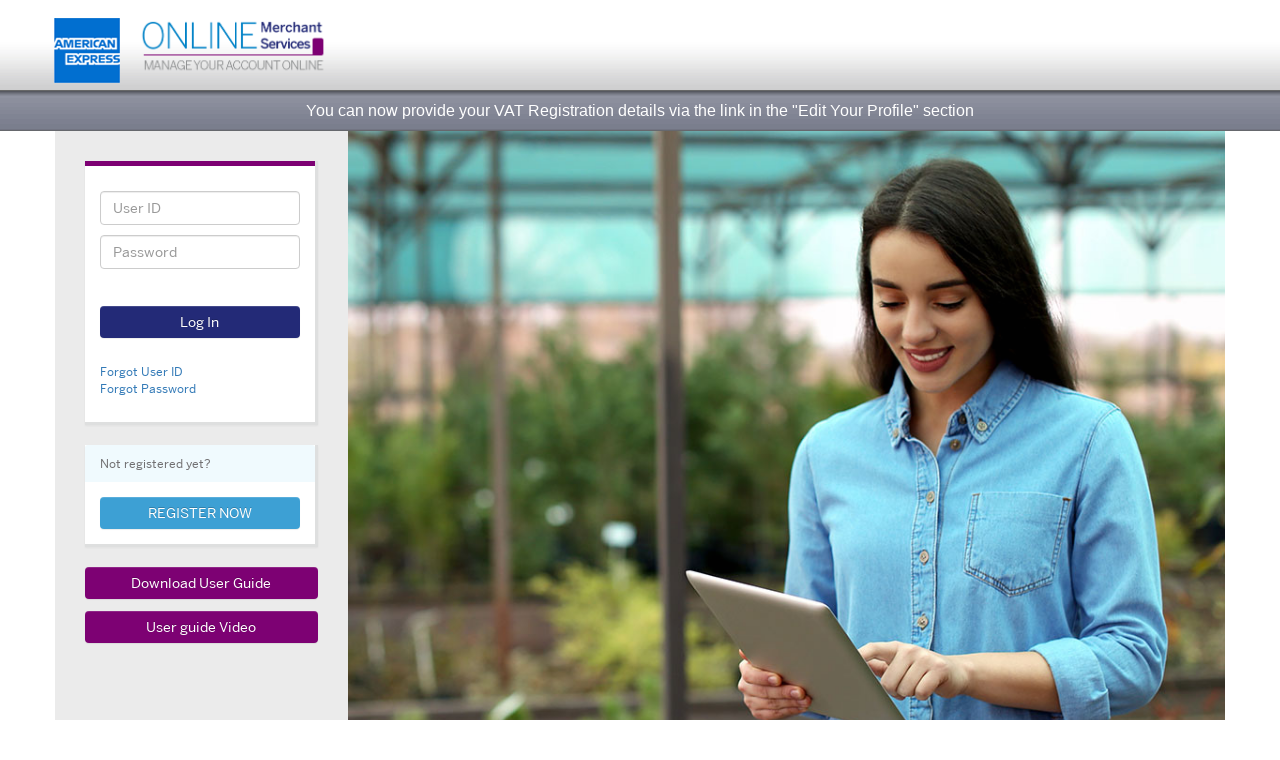

--- FILE ---
content_type: text/html; charset=UTF-8
request_url: https://www.americanexpress.com.eg/wps/portal/merchant/!ut/p/z0/04_Sj9CPykssy0xPLMnMz0vMAfIjo8zijQ09XQ2MnA283L2cnQ0cQ8I8ff0MvY0NDMz0C7IdFQGacZ9m/
body_size: 9687
content:
<!DOCTYPE html PUBLIC "-//W3C//DTD XHTML 1.0 Transitional//EN" "http://www.w3.org/TR/xhtml1/DTD/xhtml1-transitional.dtd">
<html xmlns="http://www.w3.org/1999/xhtml" lang="en" xml:lang="en" >
	<head>				
		<meta http-equiv="X-UA-Compatible" content="IE=edge" />		
		<meta content="width=device-width, initial-scale=1.0" name="viewport" />
				
		<link href="/AEME_OMSThemeStatic/themes/oms.mobile.theme/images/favicon.ico" rel="shortcut icon" type="image/x-icon" />	
		







 













	
	   
		  
			 
		  
	   
		  
	   
		  
	   
	


<title>American Express Merchant - OMS Login</title>
<link rel="stylesheet" type="text/css" href="/AEME_OMSThemeStatic/themes/oms.mobile.theme/style/homepage.min.css" />
		<link rel="stylesheet" type="text/css" href="/AEME_OMSThemeStatic/themes/oms.mobile.theme/style/inav_responsive_intl.css" />
		<link rel="stylesheet" type="text/css" href="/AEME_OMSThemeStatic/themes/oms.mobile.theme/style/btnSpriteStyles.css" />
		<link rel="stylesheet" type="text/css" href="/AEME_OMSThemeStatic/themes/oms.mobile.theme/style/predSearchIntl.css" />
		<link rel="stylesheet" type="text/css" href="/AEME_OMSThemeStatic/themes/oms.mobile.theme/style/axMst.css" />
		<link rel="stylesheet" type="text/css" href="/AEME_OMSThemeStatic/themes/oms.mobile.theme/style/common.css" />
				
		






 








    	








	<link rel="stylesheet" type="text/css" href="/AEME_OMSThemeStatic/themes/oms.mobile.theme/style/screen.css">


<script src="/AEME_OMSThemeStatic/themes/oms.mobile.theme/script/jQuery_1.7.1.js" type="text/javascript"></script>		
		<script src="/AEME_OMSThemeStatic/themes/oms.mobile.theme/script/axMst.js" type="text/javascript"></script>
		<!-- START -->
<script type="text/javascript">
var omn_language = "";
var omn_pagename;
var omn_pagetitle;
var omn_hierarchy;
var omn_country;
var userid;
</script>


<script type="text/javascript">
   omn_language="en"
</script>
<script type="text/javascript">
omn_pagename="OMSLogin"
</script>
<script type="text/javascript">
omn_pagetitle="OMS Login"
</script>

<script type="text/javascript">

function replaceString() {
  var find = ['<', '\n','?','-','\u00AE','\u2122','.'];
  for (var i = 0; i < find.length; i++) {
    omn_pagename = omn_pagename.replace(find[i], "");
  }

}

if(omn_pagename)
	replaceString();
</script>



<script type="text/javascript">
      var virtualPortal="/wps/portal/merchant/!ut/p/z0/04_Sj9CPykssy0xPLMnMz0vMAfIjo8zijQ09XQ2MnA283L2cnQ0cQ8I8ff0MvY0NDMz0C7IdFQGacZ9m/"
      virtualPortal=virtualPortal.substring(virtualPortal.indexOf("portal"));
      virtualPortal=virtualPortal.substring(virtualPortal.indexOf("/")+1);
      virtualPortal=virtualPortal.substring(0,virtualPortal.indexOf("/"));
        
		 
		omn_hierarchy="/merchant"
		omn_country=""
		
		console.log("omn_hierarchy : " + omn_hierarchy);
		console.log("omn_pagename : " + omn_pagename);
		
      function redirectPage(pageurl) {
         window.location = "/wps/portal/" + virtualPortal + pageurl;
      }
</script>

		

<script type="text/javascript">
userid=""
</script>


<div style="position:absolute;top:1px;left:1px;visibility:hidden;"> 
<script type="text/javascript">
console.debug("##################");
console.debug("userid " + userid);
console.debug("omn_country " + omn_country);
console.debug("omn_hierarchy " + omn_hierarchy);
console.debug("omn_pagename " + omn_pagename);
console.debug("omn_pagetitle " + omn_pagetitle);

console.debug("---############---");


</script>

<script>
  (function(i,s,o,g,r,a,m){i['GoogleAnalyticsObject']=r;i[r]=i[r]||function(){
  (i[r].q=i[r].q||[]).push(arguments)},i[r].l=1*new Date();a=s.createElement(o),
  m=s.getElementsByTagName(o)[0];a.async=1;a.src=g;m.parentNode.insertBefore(a,m)
  })(window,document,'script','https://www.google-analytics.com/analytics.js','ga');

  
  ga('create', 'UA-86458190-4', 'auto'); // TEST UA-85786049-3 
  ga('set', 'page', omn_hierarchy + '/' + omn_pagename);
  ga('set', 'title', omn_pagetitle);
  
  if(userid && userid != "")
 	 ga('set', 'userId', userid);
  
  //if(userid && userid != "Anonymous")
  //	ga('set', 'clientId', userid);
  
  ga('send', 'pageview');
 
</script>

</div> 


<!-- END --><!-- Google Tag Manager -->
<script>(function(w,d,s,l,i){w[l]=w[l]||[];w[l].push({'gtm.start':
new Date().getTime(),event:'gtm.js'});var f=d.getElementsByTagName(s)[0],
j=d.createElement(s),dl=l!='dataLayer'?'&l='+l:'';j.async=true;j.src=
'https://www.googletagmanager.com/gtm.js?id='+i+dl;f.parentNode.insertBefore(j,f);
})(window,document,'script','dataLayer','GTM-KT772PT');</script>
<!-- End Google Tag Manager --></head>
	
	<!--[if lt IE 7]><body class="ie6 no_resp AXP_CenterContent lotusui30dojo tundra locale_en"><![endif]-->
	<!--[if IE 7]><body class="ie7 no_resp  AXP_CenterContent lotusui30dojo tundra locale_en"><![endif]-->
	<!--[if IE 8]> <body class="ie8 no_resp  AXP_CenterContent lotusui30dojo tundra locale_en"><![endif]-->
	<!--[if IE 9]> <body class="ie9 no_resp AXP_CenterContent lotusui30dojo tundra locale_en"><![endif]-->
	<!--[if !IE]>-->
	<body onunload="" class="AXP_CenterContent lotusui30dojo tundra locale_en"><!--<![endif]-->	
		<!-- Google Tag Manager (noscript) -->
<noscript><iframe src="https://www.googletagmanager.com/ns.html?id=GTM-5BSLV9D"
height="0" width="0" style="display:none;visibility:hidden"></iframe></noscript>
<!-- End Google Tag Manager (noscript) --><!--[if lt IE 8 ]>
		<style rel="stylesheet" type="text/css">
		   html,body {height:100%; } div#ie7-layer.block-update-layer, div#ie7-layer-content.block-update-layer{display: block; } div#ie7-layer { opacity: 0.20; filter: Alpha(Opacity=20); left: 0px;top: 0px; position: absolute; background-color: #AAA; width: 100%; height: 100%; display: none;z-index: 99995 !important; }  div#ie7-layer-content { font-family: Arial; background-color: #fff; width: 630px; color: #000; z-index: 99999; position: absolute; display: none; margin: 135px 42px; left: 50%; margin-left:-315px; padding: 10px; border: 1px solid #999;} div#ie7-layer-content a#close-layer img {float: right;} div#ie7-layer-content a#close-layer span { float: right; text-decoration: underline; font-weight: bold; color: #333333; cursor: pointer; } div#ie7-layer-content div.browser-listing div { display: block; margin: 2px 0px 0px 0px; width: 90%; } div.layer-content h2 {color: #333; font-size: 16px; font-weight: bold;} div.browser-listing h2 {font-size: 12px; text-decoration: underline;} div#ie7-layer-content p {font-size: 12px;margin: 6px 0px 5px 0px;line-height: 1.6em;} div#ie7-layer-content div#trademarkText {margin: 10px auto 5px 0px; width: 100%; font-size: 10px;} div#introText { margin: 10px auto auto auto; font-size: 12px; font-weight:bold;}
		   p#browsertext {font-size: 11px; font-weight:bold;color:black;text-decoration: underline;}
		</style>
		<div id="ie7-layer" class="block-update-layer" style="display:none"></div>
		<div id="ie7-layer-content" class="block-update-layer" tabindex="0" style="display:none">
		   <div class="layer-content">
			  <a href="#" id="close-layer" title="Close this layer"><span>X</span>
			  </a>
			  <h2>Upgrade your browser now!</h2>
			  <p>Internet Explorer &#174; v7 and below are no longer supported by American Express.  You must upgrade your web browser now.  If you do not,  you will have issues with the functionality of this website and may experience difficulties viewing and managing your account.</p>
			  <div id="introText">
				 <p>Before you login, click the link below to upgrade.*</p>
			  </div>
			  <div class="browser-listing">
				 <div>
					<a href="http://windows.microsoft.com/en-GB/internet-explorer/downloads/ie" title="">
					   <p id="browsertext">Microsoft&#174; Internet Explorer&#174;
					</a>
					</p>
				 </div>
				 <p>If you prefer to use another browser, we&#8217;ve provided links below to ensure you&#8217;re using the latest version.*</p>
				 <div>
					<a href="http://www.mozilla.org/en-GB/firefox/new" title="">
					   <p id="browsertext">Mozilla&#174; Firefox&#174;
					</a>
					</p>
				 </div>
				 <div>
					<a href="http://www.apple.com/uk/safari" title="">
					   <p id="browsertext">Apple&#174; Safari&#174;
					</a>
					</p>
				 </div>
				 <div>
					<a href="https://www.google.com/chrome/?brand=ECDB&installdataindex=no-apps-no-promo&hl=en-GB" title="">
					   <p id="browsertext">Google Chrome&#8482;
					</a>
					</p>
				 </div>
			  </div>
			  <div id="trademarkText">
				 *Download and use of any of these browsers is covered by the provider&#8217;s respective terms and conditions and privacy and security policies.&#160; All trademarks above are property of their respective owners.</em>
			  </div>
		   </div>
		   <span id="ie7-layer-bottom-observer" tabindex="0"></span>
		</div>
		<script type="text/javascript">
			var UpgradeBrowserLayer = {
				closeElement: document.getElementById('close-layer'),
				layer: null,
				content: document.getElementById('ie7-layer-content'),
				bottomObserver: document.getElementById('ie7-layer-bottom-observer'),
				init: function()
				{					
					if (document.cookie.indexOf("visited") == -1)
					{
						document.cookie = "visited=true;path=/";
						document.getElementById('ie7-layer').style.display = "";
						document.getElementById('ie7-layer-content').style.display = "";
					}
					
					var bVersion = parseInt(UpgradeBrowserLayer.getMSIEVersion());
					if ( bVersion >= 8 ) // MSIE Identity Crisis check. 
					{
						//alert("MSIE Identity Crisis\nClosing upgrade layer, MSIE version=["+bVersion+"]")
						return UpgradeBrowserLayer.closeLayer();
					}
					else 
					{
							UpgradeBrowserLayer.closeElement.onclick = function () 
							{
								return UpgradeBrowserLayer.closeLayer();
							};
					}
					UpgradeBrowserLayer.setupObservers();
				},
				getMSIEVersion: function() 
				{
					var browserVersion = "0";
					if(navigator.appVersion.indexOf("MSIE") != -1 )
					{
						var temp = navigator.appVersion.split("MSIE");
						browserVersion = "" + parseFloat(temp[1]);
					}
					return browserVersion;
				},
				closeLayer:function()
				{
					UpgradeBrowserLayer.layer = document.getElementById('ie7-layer').className='';
					UpgradeBrowserLayer.content = document.getElementById('ie7-layer-content').className='';
					return false;
				},
				setupObservers:function()
				{
					UpgradeBrowserLayer.bottomObserver.onfocus = function ()
					{
						UpgradeBrowserLayer.content.focus();
					};
					UpgradeBrowserLayer.content.onblur = function ()
					{
						UpgradeBrowserLayer.closeElement.focus();
					};
				}
			};
			UpgradeBrowserLayer.init();
		</script>
		<![endif]-->
		
		<div id="iNavNGI_Header">
			<div id="iNavHdWrap">
				<div id="iNavHeaderCont">
					<div id="iNavLogo">
						<a id="logoAnchor" href="#" title="" accesskey="0" class="iNDef">
							<img src="/AEME_OMSThemeStatic/themes/oms.mobile.theme/images/logo.png" title="American Express Bahrain" alt="American Express Logo - link to home" class="amexLogo" />
							<img src="/AEME_OMSThemeStatic/themes/oms.mobile.theme/images/oms_logo.png" style="margin-top:-10px; margin-left:10px; width: 210px;" />
						</a>
					</div>
			  												
					


<div id="iNavHeaderContFloat">
	<div id="iNavT1Nav">
		<ul id="iNavTier1Nav">
		 
			   <li>
					<a id="Z6_31IE02C0J08620A46GBVH500G4" href="javascript:void(0)" onclick="themeNav.toggleMenu(this)">
						<span class="iNavT1LtDoor"></span>
						<span class="iNGblLnk">
																		
							
							
							<span class="iNavLinkLabel"></span>
						</span>												
							
						<span class="iNavT1RtDoor"></span>					
					</a>					
					
				  
			   </li>
			
		</ul>
	</div>
</div>

<script>
	$("li[class=selected]").parents("li").addClass('iNavTabActive');
	$("li[class=selected]").parents("li").next().addClass('iNavHideLeft');
	
	var themeNav = new function()
	{
		return {
			toggleMenu: function(node)
			{	
				var menuId = node.id + "_menu";
			
				if ($(".iNavT2NavCont:not(:hidden)").length > 0 && $(".iNavT2NavCont:not(:hidden)")[0].id != menuId)
				{		
					$(".iNavT2NavCont:not(:hidden)").slideUp("slow",
						function()
						{
							$("#" + menuId).slideDown("slow");
						}
					);
				}
				else
				{		
					if ($("#" + menuId)[0].style.display == "none")
					{
						$("#" + menuId).slideDown("slow");
					}
					else
					{			
						$("#" + menuId).slideUp("slow");
					}
				}
			}
		};
	}();	
</script><div id="iNavUtilitySection">
						<div id="iNavUtilityArea">
							<div id="iNavUtilityLinks">
								<ul style="float:right">									
									<!-- <li class="iNavFirstItem">				
	
	
	<span id="iNavUtilCountryFlag" style="background: url('') no-repeat;"></span>
	<span id="iNavUtilcountryDetails"></span>
	
	<a href="https://www.americanexpress.com/change-country/?inav=gb_utility_choosecountry" class="iNavChangeCountry">(Change Country)</a>
</li> -->

<li>&nbsp;</li>
								</ul>
							</div>
							
							






 




<div id="iNavLogin">
	<span class="iNavLoginLtDoor"></span>
	
	
	
		<c:if test="true">
			
		</c:if>
	
	
	<!--
		<c:if test="true">	
			<a class="iNavLinkLogin iNavLogVisible" href='/wps/myportal/merchant/!ut/p/z0/04_Sj9CPykssy0xPLMnMz0vMAfIjo8zijQ09XQ2MnA283L2cnQ0cQ8I8ff0MvY0NDMz0C7IdFQGacZ9m/'>
				Log in
			</a>			
		</c:if>
	-->
	
	<span class="iNavLoginRtDoor"></span>
</div><div>&nbsp;</div>
						</div>
					</div>
				</div>		  				
			</div>
		
			<div class="iNavShadow"></div>
			
			<!--



  <div id="iNavSANav">
    <div id="iNavSANavCont">  
    <ul id="iNavSANavLvl3">
    <li class="iNDef iNHasSM"><a id="corp_corpcards" title="" href="/us/corporate-card-programs?inav=corp_corpcards">Account Summary</a>
      </li>
      <li class="iNDef iNHasSM iNavSecondaryActive"><a id="corp_supplierpayments" title="" href="/us/supplier-payments?inav=corp_supplierpayments">Supplement Unbilled Transactions</a>
      </li>

      <li class="iNDef iNHasSM"><a id="corp_supplierpayments" title="" href="/us/supplier-payments?inav=corp_supplierpayments">Transaction Details</a>
      </li>

      <li class="iNDef iNHasSM"><a id="corp_supplierpayments" title="" href="/us/supplier-payments?inav=corp_supplierpayments">Statement Download</a>
      </li>
      <li class="iNDef iNHasSM"><a id="corp_supplierpayments" title="" href="/us/supplier-payments?inav=corp_supplierpayments">Payment Allocation</a>
      </li>



    </ul></div>
  </div>

 -->



  

<div id="iNavSANav">
    <div id="iNavSANavCont">  
    <ul id="iNavSANavLvl3">
    
    </ul>
  </div>
</div>
<!--<a rel="dynamic-content" href="res:/AEME_OMSThemeDynamic/themes/html/dynamicSpots/crumbTrail.jsp"></a>
			<div style="display: none">&nbsp;</div>-->
		</div>							
		
		<div id="HomepageContainer">
			<div id="HomepageHeroContainer">								
				<div class="HomepageHero" id="main" 

style="background:  !important">
					<!---->

<div style="display: none">&nbsp;</div>
					
					<div style="display:none" id="portletState">{}</div><div class="hiddenWidgetsDiv">
	<!-- widgets in this container are hidden in the UI by default -->
	<div class='component-container ibmDndRow wpthemeCol12of12 hiddenWidgetsContainer wpthemeFull id-Z7_31IE02C0JGJCC0ATVIMN1K3003' name='ibmHiddenWidgets' ></div><div style="clear:both"></div>
</div>
<!-- this layout has one main container -->
<div class="wptheme1Col">
	<div class='component-container wpthemeCol wpthemePrimary wpthemeLeft wpthemeCol12of12 ibmDndColumn wpthemeFull id-Z7_31IE02C0JGJCC0ATVIMN1K3007' name='ibmMainContainer' ><div class='component-control id-Z7_31IE02C0JGJCC0ATVIMN1K30L7' ><span id="Z7_31IE02C0JGJCC0ATVIMN1K30L7"></span><section class="ibmPortalControl wpthemeControl wpthemeHidden a11yRegionTarget" role="region" >

	
	
	<div class="asa.portlet asa-hidden" id="asa.portlet.Z7_31IE02C0JGJCC0ATVIMN1K30L7">
		<span class="asa.portlet.id">Z7_31IE02C0JGJCC0ATVIMN1K30L7</span>

		

	</div>
	
<!-- start header markup -->
	<header class="wpthemeControlHeader dojoDndHandle">
		<div class="wpthemeInner">
			<h2>
				<!-- lm-dynamic-title node marks location for dynamic title support -->
 				<span class="lm-dynamic-title asa.portlet.title a11yRegionLabel"><span lang="en" dir="ltr">OMS - Login Portlet</span></span>            
			</h2>
			<a aria-haspopup="true" href="javascript:;" class="wpthemeIcon wpthemeMenuFocus" tabindex="0"
				onclick="wptheme.contextMenu.init(this, 'skinAction', {'navID':ibmCfg.portalConfig.currentPageOID,'windowID':wptheme.getWindowIDFromSkin(this)});">
				<span title="Display menu"><img aria-label="Display menu" alt="" src="/wps/themeModules/themes/html/dynamicSpots/icons/blank.gif"></span>
				<span class="wpthemeAltText">Actions</span>
				<span class="wpthemeMenuRight">
					<div class="wpthemeMenuBorder">
						<div class="wpthemeMenuNotchBorder"></div>
						<!-- define the menu item template inside the "ul" element.  only "css-class", "description", and "title" are handled by the theme's sample javascript. -->
						<ul class="wpthemeMenuDropDown wpthemeTemplateMenu" role="menu">
							<li class="${css-class}" role="menuitem" tabindex="-1"><span class="wpthemeMenuText">${title}</span></li>
						</ul>
					</div>
					<!-- Template for loading -->
					<div class="wpthemeMenuLoading wpthemeTemplateLoading">Loading...</div>
					<!-- Template for submenu -->
					<div class="wpthemeAnchorSubmenu wpthemeTemplateSubmenu">
						<div class="wpthemeMenuBorder wpthemeMenuSubmenu">
							<ul id="${submenu-id}" class="wpthemeMenuDropDown" role="menu"><li role="menuitem" tabindex="-1"></li></ul>
						</div>
					</div>
				</span>
			</a>
		</div>
	</header>
	
	<div class="wpthemeControlBody wpthemeOverflowAuto wpthemeClear"> <!-- lm:control dynamic spot injects markup of layout control -->
	<!-- asa.overlay marks the node that the AsaOverlayWidget will be placed in -->
		<div style="position:relative">
			<div class="analytics.overlay" ></div>
		</div>
		<div id="ns_Z7_31IE02C0JGJCC0ATVIMN1K30L7_view_PF_SmartRefreshID"><!DOCTYPE html> 
<meta charset="UTF-8"> 
		<title>OMS Login</title> 
	

<link type="text/css" rel="stylesheet" href='/wps/PA_AEME_OMS/bootstrap/css/bootstrap.css'>

<link type="text/css" rel="stylesheet" href='/wps/PA_AEME_OMS/bootstrap/css/bootstrap-theme.css'>

<link type="text/css" rel="stylesheet" href='/wps/PA_AEME_OMS/style_sheets/oms/oms_master.css'>

<link type="text/css" rel="stylesheet" href='/wps/PA_AEME_OMS/style_sheets/oms/animations.css'>

<link type="text/css" rel="stylesheet" href='/wps/PA_AEME_OMS/style_sheets/oms/mo_styles.css'>
<div id="overlay" class="overlay overlay-hugeinc open"> 
			<div class="loadIcon"> 
				<img src='/wps/PA_AEME_OMS/images/oms/ajax-loader.gif' id="loading-indicator" class="centered"> 
			</div> 
		</div> 
		<div data-ng-app="LoginApp" class="LoginApp"> 
			<div data-ui-view="" class="slide-animation"></div> 
		</div> 
		<div style="display:none"> 
			<a id='wpf_action_ref_0omsportletsOMSLoginOMSLoginPortlet_Default19c100cc2438063_1' href='/wps/portal/merchant/!ut/p/z0/04_Sj9CPykssy0xPLMnMz0vMAfIjo8zijQ09XQ2MnA283L2cnQ0cQ8I8ff0MvY0NDMz0C7IdFQGacZ9m/p0/IZ7_31IE02C0JGJCC0ATVIMN1K30L7=CZ6_31IE02C0JGJCC0ATVIMN1K3006=LA0=Ebf_action!al_Login==/' style="display:none"></a><input name="evt_login" id="evt_login" onchange="location.href=document.getElementById(&quot;wpf_action_ref_0omsportletsOMSLoginOMSLoginPortlet_Default19c100cc2438063_1&quot;).href"> 
			<a name="forget_pswd_page" id="forget_pswd_page" href="/wps/portal/merchant/Home/Forgot_Password">ForgetPasswordPage</a> 
			
<form name="loginForm" method="post"> 
				
<span name="username_wef" id="username_wef"></span> 
				<span name="password_wef" id="password_wef"></span> 
			
</form> 
		
</div> 
		 
		

<script name="js-jquery" type="text/javascript" src='/wps/PA_AEME_OMS/client_javascript/jquery/jquery-2.1.4.min.js'></script> 
		
<script type="text/javascript">  
			$(document).ready(function(){  
				$('.iNavLoginRtDoor').removeClass('iNavLoginRtDoor');  
				$('.iNavLoginLtDoor').removeClass('iNavLoginLtDoor');  
			});  
		</script> 
		 
		

<script name="js-angular" type="text/javascript" src='/wps/PA_AEME_OMS/client_javascript/angularjs/angular-1.4.8.js'></script> 
		

<script name="js-angular-ui-router" type="text/javascript" src='/wps/PA_AEME_OMS/client_javascript/angularjs/angular-ui-router-0.2.15.js'></script> 
		

<script name="js-angular-animate" type="text/javascript" src='/wps/PA_AEME_OMS/client_javascript/angularjs/angular-animate-1.4.8.js'></script> 
		

<script name="js-angular-ui-bootstrap" type="text/javascript" src='/wps/PA_AEME_OMS/client_javascript/angularjs/angular-ui-bootstrap-1.1.1.js'></script> 
		

<script name="js-angular-ui-bootstrap-tpls" type="text/javascript" src='/wps/PA_AEME_OMS/client_javascript/angularjs/angular-ui-bootstrap-tpls-1.1.1.js'></script> 
		

<script name="js-login-app" type="text/javascript" src='/wps/PA_AEME_OMS/angular_apps/oms_login/login_app.js'></script> 
		

<script name="js-login-app-constants" type="text/javascript" src='/wps/PA_AEME_OMS/angular_apps/oms_login/services/constants.js'></script> 
		
<script name="js-login-app-values" type="text/javascript">(function(){ 
	var page_lbls = { 
		login_oms_lbl	:	 
			'Online Merchant Services', 
		login_oms_login_lbl	:	 
			'Log In to Your Account', 
		login_username_lbl :	 
			'User ID', 
		login_password_lbl	:	 
			'Password', 
		login_login_btn_lbl	:	 
			'Log In', 
		login_forgot_userid_lnk_lbl :	 
			'Forgot User ID', 
		login_forgot_pswd_lnk_lbl :	 
			'Forgot Password', 
		login_not_register_lbl :	 
			'Not registered yet?', 
		login_register_now_lnk_lbl :	 
			'REGISTER NOW', 
		tp_pg_lbl :	 
			'Change your password', 
		tp_temp_pswd_lbl :	 
			'Temporary Password', 
		tp_new_pswd_lbl :	 
			'New Password', 
		tp_reenter_new_pswd_lbl :	 
			'Re-enter New Password', 
		tp_back_btn_lbl :	 
			'Back', 
		tp_sbmt_btn_lbl :	 
			'Submit', 
		fuid_pg_lbl	:	 
			'Forgot User ID', 
		fuid_email_addr_lb	:	 
			'Email Address', 
		fuid_se_no_lb	:	 
			'Merchant Number',			 
		fuid_back_btn_lbl :	 
			'Back', 
		fuid_sbmt_btn_lbl :	 
			'Submit', 
		uid_sent_pg_lbl :	 
			'User ID Sent Successfully', 
		uid_sent_back_btn_lbl :	 
			'Back', 
		mv_mrchnt_pg_lbl :	 
			'Merchant Validation', 
		mv_msg_lbl :	 
			'To create your username and password, please enter the following details', 
		mv_mrchnt_id_lbl :	 
			'Merchant Number', 
		mv_iban_no_lbl :	 
			'Last 5 Digits of IBAN/Bank Account Number', 
		mv_cr_no_lbl :	 
			'Trade License/CR Number', 
		mv_back_btn_lbl :	 
			'Back', 
		mv_sbmt_btn_lbl :	 
			'Submit', 
		cu_msg_lbl :	 
			'Create User ID and Password', 
		cu_user_id_lbl :	 
			'User ID', 
		cu_pswd_lbl :	 
			'Enter Password', 
		cu_confirm_pswd_lbl :	 
			'Re-enter Password', 
		cu_email_addr_lbl :	 
			'Email Address', 
		cu_mrchnt_email_addr_lbl :	 
			'Merchant Email Address', 
		cu_back_btn_lbl :	 
			'Back', 
		cu_submit_btn_lbl :	 
			'Submit', 
		uou_msg_lbl : 
			'Update User', 
		uou_email_addr_lbl :	 
			'Email Address', 
		uou_mrchnt_email_addr_lbl :	 
			'Merchant Email Address', 
		uou_back_btn_lbl :	 
			'Back', 
		uou_submit_btn_lbl :	 
			'Submit', 
		uc_uc_pg_lbl :	 
			'User Created Successfully', 
		uc_otp_passcode_lbl: 
			'OTP',			 
		uc_validateOTP_btn_lbl : 
			'Validate OTP', 
		uc_ResendOTP_btn__lbl	: 
			'ReSend OTP ', 
		uc_ok_btn_lbl :	 
			'Ok', 
		error_blank_userid :	 
			'Please enter a valid User ID.', 
		error_invalid_userid :	 
			'Please enter a valid User ID.', 
		error_blank_password :	 
			'Please enter your Password.', 
		error_blank_email_addr :	 
			'Please enter your email address.', 
		error_invalid_email_addr :	 
			'The email address entered is invalid. Please enter a valid email address.', 
		error_multiple_usr_exists :	 
			'This User ID is already in use. Please create another User ID.', 
		error_invalid_credentials :	 
			'Invalid Credentials. Please enter valid User ID and Password', 
		error_accnt_locked	:	 
			'Sorry, your Merchant Account has been locked. Please contact your Merchant Relationship Manager.', 
		error_incorrect_pswd :	 
			'Incorrect password entered. If your password is entered incorrectly 3 times, your account will be locked.', 
		error_incorrect_pswd_twice	:	 
			'You have entered the incorrect password twice. You have one last attempt to enter the correct password after which your Merchant Account will be locked.', 
		error_blank_temp_password	:	 
			'Please enter the temporary Password sent to your email address.', 
		error_blank_new_password :	 
			'Please enter your new Password.', 
		error_blank_cnfrm_password	:	 
			'Please enter the same Password.', 
		error_invalid_pswd	:	 
			'Your New Password should contain at least one uppercase letter, one lowercase letter, one number, and a minimum of 12 characters.', 
		error_invalid_cnfrm_pswd:	 
			'The Password entered is invalid. Please enter the same Password.', 
		error_pswd_not_match	:	 
			'The two Passwords entered do not match. Please enter the same Password.', 
		error_same_userid_and_pswd	:	 
			'Please choose a Password different than your User ID.', 
		error_same_old_and_new_pswd	:	 
			'Please choose a Password different than your previous Password.', 
		error_invalid_old_pswd	:	 
			'The current/temporary password entered is incorrect. Please enter the correct current/temporary password.', 
		error_updating_new_pswd	:	 
			'Some unexpected error has occurred due to which your password has not been updated. We are sorry for the inconvenience. Please try again after sometime.', 
		error_updating_pswd_exp	:	 
			'Some unexpected error has occurred due to which your password has not been updated. We are sorry for the inconvenience. Please try again after sometime.', 
		error_blank_mrchnt_no :	 
			'Blank Merchant Number. Please enter your 10 numeric digits Merchant Number.', 
		error_blank_iban_no :	 
			'Blank IBAN/Bank Account Number. Please enter the last 5 numeric/alphanumeric digits only of the IBAN/Bank Account Number.', 
		error_blank_cr_no	:	 
			'Blank Commercial Registration or Trade License Number. Please enter a  valid Commercial Registration or Trade License Number.', 
		error_invalid_mrchnt_no :	 
			'Invalid Merchant Number. Please enter a valid Merchant Number of 10 numeric digits.', 
		error_invalid_iban_no :	 
			'Invalid IBAN/Bank Account Number. Please enter the last 5 numeric/alphanumeric digits only of the IBAN/Bank Account Number.', 
		error_invalid_cr_no :	 
			'Invalid Commercial Registration or Trade License Number. Please enter a  valid Commercial Registration or Trade License Number.', 
		error_blank_fields :	 
			'Please enter the required information to be able to proceed to the next page.', 
		error_mrchnt_val_error :	 
			'The information entered does not match our records. Please contact your Merchant Relationship Manager.', 
		error_cancelled_mrchnt	:	 
			'This Merchant Number no longer exists. Please contact your Merchant Relationship Manager.', 
		error_non_approved_mrchnt :	 
			'This Merchant Number is not yet approved. Please contact your Merchant Relationship Manager.', 
		error_mrchnt_id_exists :	 
			'A main User ID already exists under this Merchant Number. For assistance please contact your Merchant Relationship Manager.', 
		error_invalid_fields :	 
			'Please enter the appropriate information to be able to proceed to the next page.', 
		error_email_addr_length_exceed :	 
			'The email address entered is more than the required length. Please enter a valid email address.', 
		error_blank_mrchnt_email_addr :	 
			'Please enter your Merchant email address.', 
		error_invalid_mrchnt_email_addr : 
			'The Merchant email address entered is invalid. Please enter a valid Merchant email address.', 
		error_duplicate_user_id :	 
			'This User ID is already in use. Please create another User ID.', 
		error_duplicate_user_email : 
			'This email address is already in use. Please use another email address.', 
		error_duplicate_user_seno_email: 
			'This Merchant Number with the provided email address is already registered as a different user. For assistance please contact your Merchant Relationship Manager',	 
		error_acc_terms_and_cond : 
			'Please accept the terms and conditions to be able to proceed to the next page.', 
		error_blank_otp_passcode : 
			'Please enter the OTP.', 
		error_invalid_otp_passcode : 
			'Invalid OTP. Please enter a valid OTP.', 
		error_incorrect_otp :	 
			'Incorrect OTP entered. If the incorrect OTP is entered 3 times, the account will be locked.', 
		error_incorrect_otp_twice	:	 
			'The incorrect OTP has been entered twice. You have one last attempt to enter the OTP after which your Merchant Account will be locked.', 
		error_otp_expired	: 	 
			'Your OTP has expired. Please click on Resend OTP to receive a new OTP.', 
		error_unexpected : 
			'Some unexpected error has occurred. We are sorry for the inconvenience. Please try again after sometime.', 
		success_otp_reSend: 	 
			'A One Time Passcode has been sent to your Email Address. Please enter the OTP below to verify your Email Address. If you cannot see the email in inbox make sure to check your SPAM folder.' 
	}; 
	 
	var data_var_rest_urls = { 
		set_username_rest_url :  
			'https://www.americanexpress.com.eg/wps/portal/merchant/!ut/p/z0/04_Sj9CPykssy0xPLMnMz0vMAfIjo8zijQ09XQ2MnA283L2cnQ0cQ8I8ff0MvY0NDMz0C7IdFQGacZ9m/p0/IZ7_31IE02C0JGJCC0ATVIMN1K30L7=CZ6_31IE02C0JGJCC0ATVIMN1K3006=NEbf_action!so_SetUsernameRest=bf_keep!true=bf_model!56665a6bd_omsQCPportletsQCPOMSLoginQCPOMSLoginPortlet==/', 
		get_username_rest_url :  
			'https://www.americanexpress.com.eg/wps/portal/merchant/!ut/p/z0/04_Sj9CPykssy0xPLMnMz0vMAfIjo8zijQ09XQ2MnA283L2cnQ0cQ8I8ff0MvY0NDMz0C7IdFQGacZ9m/p0/IZ7_31IE02C0JGJCC0ATVIMN1K30L7=CZ6_31IE02C0JGJCC0ATVIMN1K3006=NEbf_action!so_GetUsernameRest=bf_keep!true=bf_model!56665a6bd_omsQCPportletsQCPOMSLoginQCPOMSLoginPortlet==/', 
		set_password_rest_url :  
			'https://www.americanexpress.com.eg/wps/portal/merchant/!ut/p/z0/04_Sj9CPykssy0xPLMnMz0vMAfIjo8zijQ09XQ2MnA283L2cnQ0cQ8I8ff0MvY0NDMz0C7IdFQGacZ9m/p0/IZ7_31IE02C0JGJCC0ATVIMN1K30L7=CZ6_31IE02C0JGJCC0ATVIMN1K3006=NEbf_action!so_SetPasswordRest=bf_keep!true=bf_model!56665a6bd_omsQCPportletsQCPOMSLoginQCPOMSLoginPortlet==/', 
		get_password_rest_url :  
			'https://www.americanexpress.com.eg/wps/portal/merchant/!ut/p/z0/04_Sj9CPykssy0xPLMnMz0vMAfIjo8zijQ09XQ2MnA283L2cnQ0cQ8I8ff0MvY0NDMz0C7IdFQGacZ9m/p0/IZ7_31IE02C0JGJCC0ATVIMN1K30L7=CZ6_31IE02C0JGJCC0ATVIMN1K3006=NEbf_action!so_GetPasswordRest=bf_keep!true=bf_model!56665a6bd_omsQCPportletsQCPOMSLoginQCPOMSLoginPortlet==/', 
		set_is_new_user_rest_url :  
			'https://www.americanexpress.com.eg/wps/portal/merchant/!ut/p/z0/04_Sj9CPykssy0xPLMnMz0vMAfIjo8zijQ09XQ2MnA283L2cnQ0cQ8I8ff0MvY0NDMz0C7IdFQGacZ9m/p0/IZ7_31IE02C0JGJCC0ATVIMN1K30L7=CZ6_31IE02C0JGJCC0ATVIMN1K3006=NEbf_action!so_SetIsNewUserRest=bf_keep!true=bf_model!56665a6bd_omsQCPportletsQCPOMSLoginQCPOMSLoginPortlet==/', 
		get_is_new_user_rest_url :  
			'https://www.americanexpress.com.eg/wps/portal/merchant/!ut/p/z0/04_Sj9CPykssy0xPLMnMz0vMAfIjo8zijQ09XQ2MnA283L2cnQ0cQ8I8ff0MvY0NDMz0C7IdFQGacZ9m/p0/IZ7_31IE02C0JGJCC0ATVIMN1K30L7=CZ6_31IE02C0JGJCC0ATVIMN1K3006=NEbf_action!so_GetIsNewUserRest=bf_keep!true=bf_model!56665a6bd_omsQCPportletsQCPOMSLoginQCPOMSLoginPortlet==/', 
		set_no_of_attempts_rest_url :  
			'https://www.americanexpress.com.eg/wps/portal/merchant/!ut/p/z0/04_Sj9CPykssy0xPLMnMz0vMAfIjo8zijQ09XQ2MnA283L2cnQ0cQ8I8ff0MvY0NDMz0C7IdFQGacZ9m/p0/IZ7_31IE02C0JGJCC0ATVIMN1K30L7=CZ6_31IE02C0JGJCC0ATVIMN1K3006=NEbf_action!so_SetNoOfAttemptsRest=bf_keep!true=bf_model!56665a6bd_omsQCPportletsQCPOMSLoginQCPOMSLoginPortlet==/', 
		get_no_of_attempts_rest_url :  
			'https://www.americanexpress.com.eg/wps/portal/merchant/!ut/p/z0/04_Sj9CPykssy0xPLMnMz0vMAfIjo8zijQ09XQ2MnA283L2cnQ0cQ8I8ff0MvY0NDMz0C7IdFQGacZ9m/p0/IZ7_31IE02C0JGJCC0ATVIMN1K30L7=CZ6_31IE02C0JGJCC0ATVIMN1K3006=NEbf_action!so_GetNoOfAttemptsRest=bf_keep!true=bf_model!56665a6bd_omsQCPportletsQCPOMSLoginQCPOMSLoginPortlet==/', 
		set_se_no_rest_url :  
			'https://www.americanexpress.com.eg/wps/portal/merchant/!ut/p/z0/04_Sj9CPykssy0xPLMnMz0vMAfIjo8zijQ09XQ2MnA283L2cnQ0cQ8I8ff0MvY0NDMz0C7IdFQGacZ9m/p0/IZ7_31IE02C0JGJCC0ATVIMN1K30L7=CZ6_31IE02C0JGJCC0ATVIMN1K3006=NEbf_action!so_SetSENoRest=bf_keep!true=bf_model!56665a6bd_omsQCPportletsQCPOMSLoginQCPOMSLoginPortlet==/', 
		get_se_no_rest_url :  
			'https://www.americanexpress.com.eg/wps/portal/merchant/!ut/p/z0/04_Sj9CPykssy0xPLMnMz0vMAfIjo8zijQ09XQ2MnA283L2cnQ0cQ8I8ff0MvY0NDMz0C7IdFQGacZ9m/p0/IZ7_31IE02C0JGJCC0ATVIMN1K30L7=CZ6_31IE02C0JGJCC0ATVIMN1K3006=NEbf_action!so_GetSENoRest=bf_keep!true=bf_model!56665a6bd_omsQCPportletsQCPOMSLoginQCPOMSLoginPortlet==/', 
		set_iban_no_rest_url :  
			'https://www.americanexpress.com.eg/wps/portal/merchant/!ut/p/z0/04_Sj9CPykssy0xPLMnMz0vMAfIjo8zijQ09XQ2MnA283L2cnQ0cQ8I8ff0MvY0NDMz0C7IdFQGacZ9m/p0/IZ7_31IE02C0JGJCC0ATVIMN1K30L7=CZ6_31IE02C0JGJCC0ATVIMN1K3006=NEbf_action!so_SetIbanNoRest=bf_keep!true=bf_model!56665a6bd_omsQCPportletsQCPOMSLoginQCPOMSLoginPortlet==/', 
		get_iban_no_rest_url :  
			'https://www.americanexpress.com.eg/wps/portal/merchant/!ut/p/z0/04_Sj9CPykssy0xPLMnMz0vMAfIjo8zijQ09XQ2MnA283L2cnQ0cQ8I8ff0MvY0NDMz0C7IdFQGacZ9m/p0/IZ7_31IE02C0JGJCC0ATVIMN1K30L7=CZ6_31IE02C0JGJCC0ATVIMN1K3006=NEbf_action!so_GetIbanNoRest=bf_keep!true=bf_model!56665a6bd_omsQCPportletsQCPOMSLoginQCPOMSLoginPortlet==/', 
		set_cr_no_rest_url :  
			'https://www.americanexpress.com.eg/wps/portal/merchant/!ut/p/z0/04_Sj9CPykssy0xPLMnMz0vMAfIjo8zijQ09XQ2MnA283L2cnQ0cQ8I8ff0MvY0NDMz0C7IdFQGacZ9m/p0/IZ7_31IE02C0JGJCC0ATVIMN1K30L7=CZ6_31IE02C0JGJCC0ATVIMN1K3006=NEbf_action!so_SetCRNoRest=bf_keep!true=bf_model!56665a6bd_omsQCPportletsQCPOMSLoginQCPOMSLoginPortlet==/', 
		get_cr_no_rest_url :  
			'https://www.americanexpress.com.eg/wps/portal/merchant/!ut/p/z0/04_Sj9CPykssy0xPLMnMz0vMAfIjo8zijQ09XQ2MnA283L2cnQ0cQ8I8ff0MvY0NDMz0C7IdFQGacZ9m/p0/IZ7_31IE02C0JGJCC0ATVIMN1K30L7=CZ6_31IE02C0JGJCC0ATVIMN1K3006=NEbf_action!so_GetCRNoRest=bf_keep!true=bf_model!56665a6bd_omsQCPportletsQCPOMSLoginQCPOMSLoginPortlet==/', 
		get_merchant_name_rest_url :  
			'https://www.americanexpress.com.eg/wps/portal/merchant/!ut/p/z0/04_Sj9CPykssy0xPLMnMz0vMAfIjo8zijQ09XQ2MnA283L2cnQ0cQ8I8ff0MvY0NDMz0C7IdFQGacZ9m/p0/IZ7_31IE02C0JGJCC0ATVIMN1K30L7=CZ6_31IE02C0JGJCC0ATVIMN1K3006=NEbf_action!so_GetMerchantNameRest=bf_keep!true=bf_model!56665a6bd_omsQCPportletsQCPOMSLoginQCPOMSLoginPortlet==/', 
		get_merchant_email_rest_url :  
			'https://www.americanexpress.com.eg/wps/portal/merchant/!ut/p/z0/04_Sj9CPykssy0xPLMnMz0vMAfIjo8zijQ09XQ2MnA283L2cnQ0cQ8I8ff0MvY0NDMz0C7IdFQGacZ9m/p0/IZ7_31IE02C0JGJCC0ATVIMN1K30L7=CZ6_31IE02C0JGJCC0ATVIMN1K3006=NEbf_action!so_GetMerchantEmailRest=bf_keep!true=bf_model!56665a6bd_omsQCPportletsQCPOMSLoginQCPOMSLoginPortlet==/' 
	}; 
	 
	var sql_rest_urls = { 
		val_user_cred_rest_url :  
			'https://www.americanexpress.com.eg/wps/portal/merchant/!ut/p/z0/04_Sj9CPykssy0xPLMnMz0vMAfIjo8zijQ09XQ2MnA283L2cnQ0cQ8I8ff0MvY0NDMz0C7IdFQGacZ9m/p0/IZ7_31IE02C0JGJCC0ATVIMN1K30L7=CZ6_31IE02C0JGJCC0ATVIMN1K3006=NEbf_action!so_ValidateUsersCredRest=bf_keep!true=bf_model!56665a6bd_omsQCPportletsQCPOMSLoginQCPOMSLoginPortlet==/', 
		change_old_password_rest_url :  
			'https://www.americanexpress.com.eg/wps/portal/merchant/!ut/p/z0/04_Sj9CPykssy0xPLMnMz0vMAfIjo8zijQ09XQ2MnA283L2cnQ0cQ8I8ff0MvY0NDMz0C7IdFQGacZ9m/p0/IZ7_31IE02C0JGJCC0ATVIMN1K30L7=CZ6_31IE02C0JGJCC0ATVIMN1K3006=NEbf_action!so_ChangeOldPasswordRest=bf_keep!true=bf_model!56665a6bd_omsQCPportletsQCPOMSLoginQCPOMSLoginPortlet==/', 
		val_users_email_rest_url :  
			'https://www.americanexpress.com.eg/wps/portal/merchant/!ut/p/z0/04_Sj9CPykssy0xPLMnMz0vMAfIjo8zijQ09XQ2MnA283L2cnQ0cQ8I8ff0MvY0NDMz0C7IdFQGacZ9m/p0/IZ7_31IE02C0JGJCC0ATVIMN1K30L7=CZ6_31IE02C0JGJCC0ATVIMN1K3006=NEbf_action!so_ValidateUsersEmailRest=bf_keep!true=bf_model!56665a6bd_omsQCPportletsQCPOMSLoginQCPOMSLoginPortlet==/', 
		mrchnt_val_pg_init_rest_url :  
			'https://www.americanexpress.com.eg/wps/portal/merchant/!ut/p/z0/04_Sj9CPykssy0xPLMnMz0vMAfIjo8zijQ09XQ2MnA283L2cnQ0cQ8I8ff0MvY0NDMz0C7IdFQGacZ9m/p0/IZ7_31IE02C0JGJCC0ATVIMN1K30L7=CZ6_31IE02C0JGJCC0ATVIMN1K3006=NEbf_action!so_MrchntValPgInitRest=bf_keep!true=bf_model!56665a6bd_omsQCPportletsQCPOMSLoginQCPOMSLoginPortlet==/', 
		verify_mrchnt_val_pg_values_rest_url :  
			'https://www.americanexpress.com.eg/wps/portal/merchant/!ut/p/z0/04_Sj9CPykssy0xPLMnMz0vMAfIjo8zijQ09XQ2MnA283L2cnQ0cQ8I8ff0MvY0NDMz0C7IdFQGacZ9m/p0/IZ7_31IE02C0JGJCC0ATVIMN1K30L7=CZ6_31IE02C0JGJCC0ATVIMN1K3006=NEbf_action!so_VerifyMrchntValPgRest=bf_keep!true=bf_model!56665a6bd_omsQCPportletsQCPOMSLoginQCPOMSLoginPortlet==/', 
		verify_otp_details_pg_values_rest_url: 
			'https://www.americanexpress.com.eg/wps/portal/merchant/!ut/p/z0/04_Sj9CPykssy0xPLMnMz0vMAfIjo8zijQ09XQ2MnA283L2cnQ0cQ8I8ff0MvY0NDMz0C7IdFQGacZ9m/p0/IZ7_31IE02C0JGJCC0ATVIMN1K30L7=CZ6_31IE02C0JGJCC0ATVIMN1K3006=NEbf_action!so_VerifyOTPValPgRest=bf_keep!true=bf_model!56665a6bd_omsQCPportletsQCPOMSLoginQCPOMSLoginPortlet==/', 
		reSendOTPAndUpdate_rest_url	: 
			'https://www.americanexpress.com.eg/wps/portal/merchant/!ut/p/z0/04_Sj9CPykssy0xPLMnMz0vMAfIjo8zijQ09XQ2MnA283L2cnQ0cQ8I8ff0MvY0NDMz0C7IdFQGacZ9m/p0/IZ7_31IE02C0JGJCC0ATVIMN1K30L7=CZ6_31IE02C0JGJCC0ATVIMN1K3006=NEbf_action!so_reSendOTPAndUpdateRest=bf_keep!true=bf_model!56665a6bd_omsQCPportletsQCPOMSLoginQCPOMSLoginPortlet==/', 
		verify_create_user_pg_values_rest_url :  
			'https://www.americanexpress.com.eg/wps/portal/merchant/!ut/p/z0/04_Sj9CPykssy0xPLMnMz0vMAfIjo8zijQ09XQ2MnA283L2cnQ0cQ8I8ff0MvY0NDMz0C7IdFQGacZ9m/p0/IZ7_31IE02C0JGJCC0ATVIMN1K30L7=CZ6_31IE02C0JGJCC0ATVIMN1K3006=NEbf_action!so_VerifyCreateUserPgRest=bf_keep!true=bf_model!56665a6bd_omsQCPportletsQCPOMSLoginQCPOMSLoginPortlet==/', 
		verify_update_old_user_pg_values_rest_url :  
			'https://www.americanexpress.com.eg/wps/portal/merchant/!ut/p/z0/04_Sj9CPykssy0xPLMnMz0vMAfIjo8zijQ09XQ2MnA283L2cnQ0cQ8I8ff0MvY0NDMz0C7IdFQGacZ9m/p0/IZ7_31IE02C0JGJCC0ATVIMN1K30L7=CZ6_31IE02C0JGJCC0ATVIMN1K3006=NEbf_action!so_VerifyUpdateOldUserPgRest=bf_keep!true=bf_model!56665a6bd_omsQCPportletsQCPOMSLoginQCPOMSLoginPortlet==/', 
		get_branch_user_merchants_rest_url: 
			'https://www.americanexpress.com.eg/wps/portal/merchant/!ut/p/z0/04_Sj9CPykssy0xPLMnMz0vMAfIjo8zijQ09XQ2MnA283L2cnQ0cQ8I8ff0MvY0NDMz0C7IdFQGacZ9m/p0/IZ7_31IE02C0JGJCC0ATVIMN1K30L7=CZ6_31IE02C0JGJCC0ATVIMN1K3006=NEbf_action!so_GetBranchDetailsForMerchantUserRest=bf_keep!true=bf_model!56665a6bd_omsQCPportletsQCPOMSLoginQCPOMSLoginPortlet==/' 
	}; 
	 
	angular.module('LoginApp').value('page_labels', page_lbls); 
	angular.module('LoginApp').value('data_var_rest_urls', data_var_rest_urls); 
	angular.module('LoginApp').value('sql_rest_urls', sql_rest_urls); 
	 
}());</script> 
		

<script name="js-login-factory" type="text/javascript" src='/wps/PA_AEME_OMS/angular_apps/oms_login/services/login_factory.js'></script> 
		

<script name="js-modal-service" type="text/javascript" src='/wps/PA_AEME_OMS/angular_apps/oms_login/services/modal_service.js'></script> 
		

<script name="js-password-check-directive" type="text/javascript" src='/wps/PA_AEME_OMS/angular_apps/oms_login/directives/password_check_directive.js'></script> 
		

<script name="js-toggle-directive" type="text/javascript" src='/wps/PA_AEME_OMS/angular_apps/oms_login/directives/toggle_directive.js'></script> 
		

<script name="js-login-controller" type="text/javascript" src='/wps/PA_AEME_OMS/angular_apps/oms_login/controllers/login_controller.js'></script> 
		

<script name="js-change-temp-pswd-controller" type="text/javascript" src='/wps/PA_AEME_OMS/angular_apps/oms_login/controllers/change_temp_password_controller.js'></script> 
		

<script name="js-pswd-changed-controller" type="text/javascript" src='/wps/PA_AEME_OMS/angular_apps/oms_login/controllers/password_changed_controller.js'></script> 
		

<script name="js-forget-userid-controller" type="text/javascript" src='/wps/PA_AEME_OMS/angular_apps/oms_login/controllers/forget_userid_controller.js'></script> 
		

<script name="js-userid-sent-controller" type="text/javascript" src='/wps/PA_AEME_OMS/angular_apps/oms_login/controllers/userid_sent_controller.js'></script> 
		

<script name="js-merchant-validation-controller" type="text/javascript" src='/wps/PA_AEME_OMS/angular_apps/oms_login/controllers/merchant_validation_controller.js'></script> 
		

<script name="js-create-user-controller" type="text/javascript" src='/wps/PA_AEME_OMS/angular_apps/oms_login/controllers/create_user_controller.js?ver=001'></script> 
		

<script name="js-update-old-user-controller" type="text/javascript" src='/wps/PA_AEME_OMS/angular_apps/oms_login/controllers/update_old_user_controller.js'></script> 
		

<script name="js-user-created-controller" type="text/javascript" src='/wps/PA_AEME_OMS/angular_apps/oms_login/controllers/user_created_controller.js'></script> 
	
</div><div class="wpthemeClear"></div>
	</div>
</section>
</div><div class='component-control id-Z7_31IE02C0JGAA70QRT6EQ8R3007' ><span id="Z7_31IE02C0JGAA70QRT6EQ8R3007"></span><section class="ibmPortalControl wpthemeControl wpthemeHidden a11yRegionTarget" role="region" >

	
	
	<div class="asa.portlet asa-hidden" id="asa.portlet.Z7_31IE02C0JGAA70QRT6EQ8R3007">
		<span class="asa.portlet.id">Z7_31IE02C0JGAA70QRT6EQ8R3007</span>

		

	</div>
	
<!-- start header markup -->
	<header class="wpthemeControlHeader dojoDndHandle">
		<div class="wpthemeInner">
			<h2>
				<!-- lm-dynamic-title node marks location for dynamic title support -->
 				<span class="lm-dynamic-title asa.portlet.title a11yRegionLabel"><span lang="en" dir="ltr">Maintenance Page Portlet for Web</span></span>            
			</h2>
			<a aria-haspopup="true" href="javascript:;" class="wpthemeIcon wpthemeMenuFocus" tabindex="0"
				onclick="wptheme.contextMenu.init(this, 'skinAction', {'navID':ibmCfg.portalConfig.currentPageOID,'windowID':wptheme.getWindowIDFromSkin(this)});">
				<span title="Display menu"><img aria-label="Display menu" alt="" src="/wps/themeModules/themes/html/dynamicSpots/icons/blank.gif"></span>
				<span class="wpthemeAltText">Actions</span>
				<span class="wpthemeMenuRight">
					<div class="wpthemeMenuBorder">
						<div class="wpthemeMenuNotchBorder"></div>
						<!-- define the menu item template inside the "ul" element.  only "css-class", "description", and "title" are handled by the theme's sample javascript. -->
						<ul class="wpthemeMenuDropDown wpthemeTemplateMenu" role="menu">
							<li class="${css-class}" role="menuitem" tabindex="-1"><span class="wpthemeMenuText">${title}</span></li>
						</ul>
					</div>
					<!-- Template for loading -->
					<div class="wpthemeMenuLoading wpthemeTemplateLoading">Loading...</div>
					<!-- Template for submenu -->
					<div class="wpthemeAnchorSubmenu wpthemeTemplateSubmenu">
						<div class="wpthemeMenuBorder wpthemeMenuSubmenu">
							<ul id="${submenu-id}" class="wpthemeMenuDropDown" role="menu"><li role="menuitem" tabindex="-1"></li></ul>
						</div>
					</div>
				</span>
			</a>
		</div>
	</header>
	
	<div class="wpthemeControlBody wpthemeOverflowAuto wpthemeClear"> <!-- lm:control dynamic spot injects markup of layout control -->
	<!-- asa.overlay marks the node that the AsaOverlayWidget will be placed in -->
		<div style="position:relative">
			<div class="analytics.overlay" ></div>
		</div>
		<div id="ns_Z7_31IE02C0JGAA70QRT6EQ8R3007_view_PF_SmartRefreshID"></div><div class="wpthemeClear"></div>
	</div>
</section>
</div></div></div>
<script>		
			var urlTokens = window.location.href.split("/wps/")[1].split("!")[0].split("/");;
			var homeUrl = "/wps/" + urlTokens[0] + "/" + urlTokens[1];
			
			document.getElementById('logoAnchor').href = homeUrl;
			
			if (document.getElementById('iNavSANav')){
				document.getElementById('HomepageContainer').style.marginTop = "0px";
			}
			
			if ($("[name=lastPasswordChange]")[0]){
				$(".olsr_cnt_db_hdr_topbanner").css('margin-top', '-9px');
				$("[name=lastPasswordChange]").parent().parent().css('margin-top', '18px')
				
				var parentTable = $("[name=lastPasswordChange]").closest('table');
				parentTable.css('width', '100%');
				parentTable.parents('table')[0].setAttribute('style', 'width: 96% !important');
			}
			
			if (!$(".olsr_cnt_db_hdr_topbanner")[0]){
				$(".layoutColumn").css('width', '82%');
				$(".layoutRow").css('width', '82%');
			}
		</script>
	<script type="text/javascript" src="/_Incapsula_Resource?SWJIYLWA=719d34d31c8e3a6e6fffd425f7e032f3&ns=2&cb=262728819" async></script></body>
</html>


--- FILE ---
content_type: text/html
request_url: https://www.americanexpress.com.eg/wps/PA_AEME_OMS/angular_apps/oms_login/views/login.html
body_size: 630
content:
<div class="container main-container back login-page">
	<div class="row ">
		<div class="col-xs-3 left-column">
			<div class="panel panel-info panel-set mo-panel-style">
				<div class="panel-heading">
					<span data-ng-bind="loginCtrl.page_labels.login_oms_login_lbl" class="pageTitle"></span> 
				</div>
				<div class="panel-body">
					<div class="alert alert-danger" data-ng-show="loginCtrl.page_values.error_msg_visibility">
						<span data-ng-bind="loginCtrl.page_values.error_msg"></span>
  					</div>
					<form name="login_form" novalidate>
						
						<div ng-class="{ 'has-error' : login_form.username.$invalid && loginCtrl.page_values.isInvalid }">
							<!-- <label for="username" data-ng-bind="loginCtrl.page_labels.login_username_lbl" class="label-margin"></label> -->
							<input 
								type="text" 
								id="username" 
								name="username" 
								class="form-control" 
								data-ng-model="loginCtrl.user.username" 
								required="required" 
								placeholder="{{loginCtrl.page_labels.login_username_lbl}}" />
							<p data-ng-show="login_form.username.$error.required && loginCtrl.page_values.isInvalid" class="help-block error-fontsize para-margin">
								<span data-ng-bind="loginCtrl.page_labels.error_blank_userid"></span>
							</p>
						</div>
						
						<div ng-class="{ 'has-error' : login_form.password.$invalid && loginCtrl.page_values.isInvalid }">
							<!-- <label for="password" data-ng-bind="loginCtrl.page_labels.login_password_lbl" class="label-margin"></label> -->
							<input 
								type="password" 
								id="password" 
								name="password" 
								class="form-control" 
								data-ng-model="loginCtrl.user.password" 
								required="required" 
								placeholder="{{loginCtrl.page_labels.login_password_lbl}}" />
							<p data-ng-show="login_form.password.$error.required && loginCtrl.page_values.isInvalid" class="help-block error-fontsize para-margin">
								<span data-ng-bind="loginCtrl.page_labels.error_blank_password"></span>
							</p>
						</div>
						
						<br />
						
						<input type="submit" class="btn btn-info" value="{{loginCtrl.page_labels.login_login_btn_lbl}}" data-ng-click="loginCtrl.login(login_form.$invalid)"></a> <!-- data-ng-disabled="login_form.$invalid" -->
					
					</form>
					<hr />
					<div align="left" class="link-text">
						<ul>
							<li><a href ng-click="loginCtrl.forgetUserid();"><span data-ng-bind="loginCtrl.page_labels.login_forgot_userid_lnk_lbl"></span></a></li>
							<li><a href ng-click="loginCtrl.forgetPasswordPage();"><span data-ng-bind="loginCtrl.page_labels.login_forgot_pswd_lnk_lbl"></span></a></li>
						</ul>
					</div>
				</div>
			</div>
            
            <div class="panel panel-info panel-set panel-register">
				<div class="panel-heading">
					<span data-ng-bind="loginCtrl.page_labels.login_not_register_lbl"></span>
				</div>
				<div class="panel-body">
					<a class="btn btn-info" href ng-click="loginCtrl.registerNow();"><span data-ng-bind="loginCtrl.page_labels.login_register_now_lnk_lbl"></span></a>
				</div>
			</div>
            
            <a class="btn btn-info download-guide" href ng-click="loginCtrl.showUserGuide();"  target="_blank">Download User Guide</a>
            <a class="btn btn-info download-guide" style="margin-top:12px;" href="/oms/user_guide/amex_oms_user_guide.html" target="_blank">User guide Video</a>
			
		</div>
        <div class="col-xs-9 right-column ">
			<!-- <img class="merchant_services" src="/wps/PA_AEME_OMS/images/oms/mo_login_logo.jpg" alt="ImageNotAvailable" /> -->
		</div>
	</div>
	<!-- ROW END -->
</div>
<!-- CONATINER END -->

--- FILE ---
content_type: text/css
request_url: https://www.americanexpress.com.eg/AEME_OMSThemeStatic/themes/oms.mobile.theme/style/homepage.min.css
body_size: 2824
content:
/*!
* AMERICAN EXPRESS CSS Library [2013-11-06 @ 02:13]
 * http://www.americanexpress.com/
 *
 * Copyright 2012, American Express Company
 *//*!	--------------------------------------------------------------------------
	B A S E
	-------------------------------------------------------------------------- */BODY{font-family:Arial,Helvetica,sans-serif;padding:0;margin:0}DIV#MultipleSelection,BODY.js DIV#FindACardCurtainContainer,BODY.js DIV#AcceptTheCardCurtainContainer,BODY.js DIV#ButtonBarExtra,BODY.js DIV#login,BODY.js DIV#loggedIn,BODY.js DIV#services{display:none}.wpthemeAccess{display: none;}/*!	--------------------------------------------------------------------------
	S P R I T E S
	-------------------------------------------------------------------------- */#dyndivID{display:none;position:relative}#boxOvermaskLayer{background-color:#000;opacity:.4;height:100%;left:0;position:fixed;top:0;width:100%;z-index:6001}div#popupLayer{background-color:#01152a;width:600px;height:682px;top:0;right:0;position:absolute;z-index:6002;background:url('https://www.aexp-static.com/intl/uk/images/ipad-popup/PopupBackground.png')}.cancelBtn{margin-right:14px;float:right;margin-top:25px}#headerText{font-family:"Avant Garde","Century Gothic",sans-serif;color:#FFF;margin-top:180px;font-size:20px;margin-left:42px;position:absolute;font-weight:bold}#iPadofferText{color:#FFF;margin-top:220px;margin-left:42px;position:absolute;font-size:15px;font-family:arial;font-weight:normal}#getApp{margin-top:430px;margin-left:1px;font-size:12px;position:absolute;margin-left:42px}#noThanks{margin-top:500px;margin-left:1px;font-size:12px;position:absolute;margin-left:42px}#faceshare{left:424px;position:absolute;top:-145px}html,body,div,span,applet,object,iframe,h1,h2,h3,h4,h5,h6,p,blockquote,pre,a,abbr,acronym,address,big,cite,code,del,dfn,em,font,img,ins,kbd,q,s,samp,small,strike,strong,sub,sup,tt,var,dl,dt,dd,ol,ul,li,fieldset,form,label,legend,table,caption,tbody,tfoot,thead,tr,th,td,noscript{/*margin:0;padding:0;border:0;font-weight:inherit;font-style:inherit;font-family:inherit;vertical-align:baseline*/}body{color:black;background:white}ol,ul{list-style:none}table{border-collapse:separate;border-spacing:0}caption,th,td{text-align:left;font-weight:normal}blockquote:before,blockquote:after,q:before,q:after{content:""}blockquote,q{quotes:""""}/*a:link{text-decoration:underline}a:visited{text-decoration:underline}a:hover,a:focus{color:#0073a5}a:focus{outline:1px dotted #666}a:active{color:#1f5e8b*/}a#skipNav{position:absolute;left:-1000px;overflow:hidden}a#skipNav:focus,a#skipNav:active{background-color:#fff;left:0;overflow:visible;text-decoration:underline}body{font-family:Arial,Helvetica,sans-serif;margin-top:0 auto}/*!	--------------------------------------------------------------------------
	L O G I N   B O X
	-------------------------------------------------------------------------- */DIV#login,DIV#loggedIn{padding:0;width:239px;float:left}DIV#loggedIn{display:none}DIV#LoginBoxContainer DIV.lbxMainArea,DIV#LoginBoxContainer DIV.lbxBottom{font-size:.7em;font-weight:bold;color:#002663;overflow:hidden}DIV#LoginBoxContainer{left:5%;position:relative;top:0;width:239px;margin-left:-488px}DIV#LoginBoxContainer DIV.lbxMainArea{padding:10px 15px;background:url('https://www.aexp-static.com/intl/uk/images/hp-sprite.png') -10px 0 repeat-y}DIV#LoginBoxContainer DIV#lbxMoreOptions{padding-top:0}DIV#LoginBoxContainer A{text-decoration:none;color:#002663;line-height:14pt;font-weight:bold}DIV#LoginBoxContainer A:focus,DIV#LoginBoxContainer A:active,DIV#LoginBoxContainer A:hover{text-decoration:underline;color:#004cc6}DIV#LoginBoxContainer SPAN.lbxLinkArrow,DIV#LoginBoxContainer DIV.lbxBottom,DIV#LoginBoxContainer H3#lbxShowHideText SPAN#lbxArrow,DIV#LoginBoxContainer H3#lbxShowHideText.on SPAN#lbxArrow,div.lockImg,div.errorIcon,span.btnLeft,span.btnRight,img#padlockImage,a.yellowCenter,input.yellowCenter,div#LoginBoxContainer div#loggedIn div.lbxBottom{background-image:url('https://www.aexp-static.com/intl/uk/images/spriteImgUK.png');background-repeat:no-repeat}DIV#LoginBoxContainer SPAN.lbxLinkArrow{width:11px;height:15px;background-position:-26px -122px;float:left;clear:both}DIV#LoginBoxContainer DIV.lbxBottom{background-position:-6px -197px;background-color:transparent;text-align:right;width:218px;height:1px;padding:8px 21px 0 0}H3#LoginErrorMessageContainer{background-color:#fff;border:1px solid #d90e0e;margin-top:0;margin-bottom:10px;display:none;background-repeat:no-repeat;font-size:1em;font-weight:normal;color:#d90e0e;position:relative;padding:4px 4px 4px 36px}H3#LoginErrorMessageContainer div{background-image:url('https://www.aexp-static.com/intl/uk/images/spriteImgUK.png');background-position:-39px -122px;background-repeat:no-repeat;height:14px;left:8px;position:absolute;top:10px;width:16px}FORM#ssoform,FORM#ssoform fieldset{margin:0;padding:0}FORM#ssoform fieldset{border:0}FORM#ssoform legend{color:#eee;font-size:1em;left:-10000px;position:absolute}DIV#lbxUserIdImg{background-position:-453px -604px;float:left;position:relative;width:103px;height:25px}INPUT#UserID,INPUT#hiddenUserID,INPUT#Password{position:absolute;top:0;left:0;background:transparent;height:17px;border:0;padding:4px;color:#3b3b3b;font-weight:normal}LABEL#LabelUserID,LABEL#LabelPassword{position:absolute;top:0;left:-2000px;width:95px;height:17px;padding:6px;font-size:1.2em;color:#3b3b3b;font-weight:normal}DIV#lbxPasswordImg{background-position:-562px -604px;float:right;position:relative;width:90px;height:25px}INPUT#Password{width:80px}LABEL#LabelPassword{width:82px;height:17px}DIV#login INPUT#loginImage{width:61px;height:21px;background-position:-453px -697px;float:right;margin:1px}DIV#login SELECT#manage{width:208px;border:0;color:#3b3b3b;line-height:19px;font-size:1.1em!important}DIV#login SELECT#manage OPTION{padding:2px;color:#3b3b3b}BODY.ie8 DIV#login SELECT#manage{height:22px}DIV#lbxUserAndPass{margin-bottom:12px}DIV#lbxBottomOfForm{overflow:hidden;margin-top:10px}DIV#lbxCheckBox{float:left}#checkBox{float:left}LABEL#lblRemember{float:left;margin:3px 0 2px 2px;width:83px}DIV#lbxUserIdImg,DIV#lbxPasswordImg{background:0}DIV#lbxUserAndPass{height:30px}input#UserID,INPUT#hiddenUserID,input#Password,div#login select#manage{font-size:9pt;border:1px solid #678;background:#e0e8ef}div#login select#manage{background:#e0e8ef}input#UserID,INPUT#hiddenUserID{width:93px}form input#loginBtn{border:0 none;color:#2b3440;cursor:pointer;float:left;font-size:.8em;padding:0;white-space:normal;padding-top:3px\9!important;padding:0 0 2px;min-width:37px}div.lockImg{background-position:-127px -410px;background-color:transparent;float:left;height:20px;width:15px}div.errorIcon{background-position:-28px -512px;background-color:#fff;float:left;height:15px;width:18px;margin-top:10px}h3#errMsg p{float:right;width:165px;font-weight:normal}div.loginButton{display:block;float:left;margin-top:2px}span.yellowLeft{background-position:-45px -12px}span.btnLeft{background-position:-12px -7px;background-color:transparent;float:left;height:19px;width:10px}span.yellowText,input.yellowText{color:#333}a.yellowCenter,input.yellowCenter{background-position:-12px -79px;background-color:#ffeca6}@media screen and (-webkit-min-device-pixel-ratio:0){form input#loginBtn{padding-top:3px!important}}input.btnCntrBackground{background-position:-93px -7px;background-color:transparent;border:medium none;cursor:pointer;float:left;font-size:13px;height:19px;margin:0;padding:0 2px 0;text-decoration:none;width:auto}span.yellowRight{background-position:-62px -12px}span.btnRight{background-position:-29px -7px;background-color:transparent;float:left;height:19px;width:10px}#whatsThis{color:#002663;font-size:.8em!important;font-weight:bold;float:left;margin:0 0 0 3px;text-decoration:underline}#whatsThis a{background:url('https://www.aexp-static.com/intl/uk/images/spriteImgUK.png') no-repeat -66px -122px transparent;height:17px;width:17px;display:block}.rmbrwhat{float:left;margin-bottom:5px;width:208px}legend span{color:#eee;font-size:1em;left:-10000px;position:absolute}div#panellogIn{float:left;margin-left:20px;width:239px}img#padlockImage{background-position:-6px -121px;background-color:transparent;height:16px;margin-top:1px;padding:0;width:20px}div#LoginBoxContainer div#loggedIn div.lbxBottom{background-position:-6px -153px;background-color:transparent;height:27px}.hide{position:absolute;left:-2000px}div#cmaxContent #emergency{float:left;width:230px;height:50px;background-color:#fff;font-size:.7em;margin-left:4px;margin-top:6px;overflow:auto}div#cmaxContent #emergency dl{padding:5px}/*!	--------------------------------------------------------------------------
	H E R O E S
	-------------------------------------------------------------------------- */DIV#MultipleSelection,DIV#HomepageContainer,DIV#HomepageHeroContainer,DIV#HomepageCurtainContainer{width:100%;min-width:1000px;//overflow:hidden;background-position:top center}DIV#MultipleSelection,DIV.HomepageHero,DIV#HomepageCurtain{width:1200px;margin:auto}DIV#HomepageContainer{position:relative;margin-top:-6px;min-height:522px}/*DIV#HomepageHeroContainer{z-index:1000;position:absolute;left:0;top:0;min-height:522px}*/DIV.HomepageHero{min-height:522px;position:relative}DIV#LoginBoxContainer{z-index:3000}DIV#HeroMessageContainer{position:absolute;left:0;top:0;z-index:1020;width:100%;min-width:1000px}DIV#LoadingCurtain{position:absolute;width:100%;min-height:522px;left:0;bottom:0;background-color:#333;background-image:-moz-linear-gradient(100% 100% 90deg,#000,#333);background-image:-webkit-gradient(linear,0% 0,0% 100%,from(#333),to(#000));z-index:1050}BODY.ie DIV#LoadingCurtain{filter:progid:DXImageTransform.Microsoft.gradient(startColorstr=#00333333,endColorstr=#000000)}DIV#CurtainAmex,DIV#CurtainLoading{position:relative;top:200px;text-align:center;margin:auto;color:#989fa5;font-size:1.75em;letter-spacing:-1pt}DIV#CurtainLoading{top:220px;font-size:.7em;font-weight:bold;text-transform:uppercase;letter-spacing:0}div#services{float:left;margin-left:20px;margin-top:20px}div#services .tab{float:left;width:276px;margin-left:35px;min-height:130px;background:url("https://www.aexp-static.com/intl/uk/images/hp-sprite.png") -269px 0 repeat-y}div#services .first{margin-left:0}div.tab ul li{padding-top:2px;color:#000}div#services ul li a{color:#fff;text-decoration:none;font-size:.8em;font-weight:bold;font-family:Arial,Helvetica,sans-serif}div.tab ul{padding:6px 0 0 20px}div.tab h2{color:#23b7eb;font-size:1.2em;padding:20px 0 0 20px}

--- FILE ---
content_type: text/css
request_url: https://www.americanexpress.com.eg/AEME_OMSThemeStatic/themes/oms.mobile.theme/style/inav_responsive_intl.css
body_size: 14264
content:
body{margin:0;padding:0;-webkit-text-size-adjust:none;-moz-text-size-adjust:none;-ms-text-size-adjust:none;-o-text-size-adjust:none}@font-face{font-family:'BentonSans';src:url("../fonts/3be50273-0b2e-4aef-ae68-882eacd611f9-2.eot");src:local("Benton Sans Regular"),url("../fonts/3be50273-0b2e-4aef-ae68-882eacd611f9-2.eot?") format("embedded-opentype"),url("../fonts/3be50273-0b2e-4aef-ae68-882eacd611f9-3.woff") format("woff"),url("../fonts/3be50273-0b2e-4aef-ae68-882eacd611f9-1.ttf") format("truetype"),url("../fonts/3be50273-0b2e-4aef-ae68-882eacd611f9-4.svg#web") format("svg");font-style:normal;font-weight:normal}@font-face{font-family:'BentonSans-Bd';src:url("../fonts/342cdec0-7d5d-43a9-84bf-8a77730526ee-2.eot");src:local("Benton Sans Bold"),url("../fonts/342cdec0-7d5d-43a9-84bf-8a77730526ee-2.eot?") format("embedded-opentype"),url("../fonts/342cdec0-7d5d-43a9-84bf-8a77730526ee-3.woff") format("woff"),url("../fonts/342cdec0-7d5d-43a9-84bf-8a77730526ee-1.ttf") format("truetype"),url("../fonts/342cdec0-7d5d-43a9-84bf-8a77730526ee-4.svg#web") format("svg");font-style:normal;font-weight:bold}@font-face{font-family:'BentonSans-Bk';src:url("../fonts/325e6ad0-38fb-4bad-861c-d965eab101d5-2.eot");src:local("Benton Sans Book"),url("../fonts/325e6ad0-38fb-4bad-861c-d965eab101d5-2.eot?") format("embedded-opentype"),url("../fonts/325e6ad0-38fb-4bad-861c-d965eab101d5-3.woff") format("woff"),url("../fonts/325e6ad0-38fb-4bad-861c-d965eab101d5-1.ttf") format("truetype"),url("../fonts/325e6ad0-38fb-4bad-861c-d965eab101d5-4.svg#web") format("svg");font-style:normal;font-weight:normal}@font-face{font-family:'BentonSans-Lt';src:url("../fonts/481b5db4-48a0-4c43-ae8b-fd1a0b7cb481-2.eot");src:local("Benton Sans Light"),url("../fonts/481b5db4-48a0-4c43-ae8b-fd1a0b7cb481-2.eot?") format("embedded-opentype"),url("../fonts/481b5db4-48a0-4c43-ae8b-fd1a0b7cb481-3.woff") format("woff"),url("../fonts/481b5db4-48a0-4c43-ae8b-fd1a0b7cb481-1.ttf") format("truetype"),url("../fonts/481b5db4-48a0-4c43-ae8b-fd1a0b7cb481-4.svg#web") format("svg");font-style:normal;font-weight:normal}@font-face{font-family:'BentonSans-Md';src:url("../fonts/0fababca-4914-46dd-9b0f-efbd51f67ae8-2.eot");src:local("Benton Sans Medium"),url("../fonts/0fababca-4914-46dd-9b0f-efbd51f67ae8-2.eot?") format("embedded-opentype"),url("../fonts/0fababca-4914-46dd-9b0f-efbd51f67ae8-3.woff") format("woff"),url("../fonts/0fababca-4914-46dd-9b0f-efbd51f67ae8-1.ttf") format("truetype"),url("../fonts/0fababca-4914-46dd-9b0f-efbd51f67ae8-4.svg#web") format("svg");font-style:normal;font-weight:bold}#iNavNGI_Header{clear:both;width:100%;display:block;margin:0;padding:0;font:normal normal normal 16px Arial,Verdana,Helvetica,san-serif;color:#000;background:#fff url('../images/iNav_ngi_sprite_new.gif?ver=0514_01') repeat-x 0 -123px;text-align:left!important}#iNavNGI_Header #skip-to-content{display:block!important}#iNavNGI_Header #skip-to-content a{position:absolute;left:-2500px;width:1em;z-index:4000}#iNavNGI_Header #skip-to-content a:active,#iNavNGI_Header #skip-to-content a:focus{position:absolute;color:#000;font-family:Arial;font-size:.7em;left:3px;text-decoration:none;top:1px;width:auto;white-space:nowrap}#iNavNGI_Header .iNavShadow{background:url('../images/img_shdw_mainNav.png') repeat-x 0 -1px;height:7px;position:relative;z-index:3990;min-width:1000px}#iNavNGI_Header.ie6 .iNavShadow,#iNavNGI_Header.ie7 .iNavShadow,#iNavNGI_Header.ie8 .iNavShadow,#iNavNGI_Header.ie9 .iNavShadow{font-size:1%}#iNavNGI_Header .iNavHidden{display:none}#iNavNGI_Header .iNavVisible{display:block}#iNavNGI_Header #c-main-content{position:absolute;left:-9998px}#iNavNGI_Header #iNavHeaderCont{width:75.0em;display:block;height:90px;background:#fff url('../images/iNav_ngi_sprite_new.gif?ver=0514_01') repeat-x 0 -123px}#iNavNGI_Header #iNavHeaderCont *{font:normal normal normal 100.01% Arial,Verdana,Helvetica,san-serif;color:#000;font-weight:normal;color:#000;margin:0;padding:0;float:left;line-height:normal;background:0;list-style-image:none;list-style-position:outside;list-style-type:none;border:0;text-transform:none;text-decoration:none;letter-spacing:normal;text-align:left}#iNavNGI_Header #iNavHeaderCont strong{font-weight:bold}#iNavNGI_Header #iNavHeaderCont em{font-style:italic}#iNavNGI_Header #iNavHeaderCont #iNavHeaderContFloat{position:absolute;z-index:3989;margin-left:0}#iNavNGI_Header #iNavHeaderCont ul,#iNavNGI_Header #iNavHeaderCont li{list-style:none;list-style-image:none;background:0;list-style-type:none}#iNavNGI_Header #iNavHeaderCont #iNavLogo{padding:18px 0 0 14px;z-index:3999;position:relative}#iNavNGI_Header.ie7 #iNavHeaderCont #iNavLogo,#iNavNGI_Header.ie8 #iNavHeaderCont #iNavLogo,#iNavNGI_Header.ie9 #iNavHeaderCont #iNavLogo{position:absolute}#iNavNGI_Header #iNavHeaderCont #iNavLogo a{display:block;overflow:hidden}#iNavNGI_Header #iNavHeaderCont #iNavLogo a img.amexLogo{border:0}#iNavNGI_Header #iNavHeaderCont #iNavLogo object{clear:both}#iNavNGI_Header #iNavHeaderCont #iNavUtilitySection{float:right;font-size:70%;/*width: 31.6em;*/}#iNavNGI_Header.mx-es #iNavHeaderCont #iNavUtilitySection,#iNavNGI_Header.fi-fi #iNavHeaderCont #iNavUtilitySection,#iNavNGI_Header.fi-se #iNavHeaderCont #iNavUtilitySection{width:33em}#iNavNGI_Header #iNavHeaderCont #iNavUtilitySection #iNavUtilityArea{float:right}#iNavNGI_Header #iNavHeaderCont #iNavUtilityArea #iNavLogin{background:#069 url('../images/iNav_ngi_sprite_new.gif?ver=0514_01') no-repeat 0 -101px;margin-right:2px;color:#fff}#iNavNGI_Header #iNavHeaderCont #iNavUtilityArea #iNavLogin a{color:#fff;text-decoration:none;padding:2px 2px 2px 1px;text-transform:uppercase;font-weight:bold;font-size:90%;min-width:45px;display:block;text-align:center;white-space:nowrap!important}#iNavNGI_Header.ie6 #iNavHeaderCont #iNavUtilityArea #iNavLogin a{width:45px}#iNavNGI_Header #iNavHeaderCont #iNavUtilityArea #iNavLogin a#iNavLnkLog,#iNavNGI_Header #iNavHeaderCont #iNavUtilityArea #iNavLogin a{text-indent:-9999px}#iNavNGI_Header #iNavHeaderCont #iNavUtilityArea #iNavLogin a#iNavLnkLog.iNavLogVisible,#iNavNGI_Header #iNavHeaderCont #iNavUtilityArea #iNavLogin a.iNavLogVisible{text-indent:0}#iNavNGI_Header #iNavHeaderCont #iNavUtilityArea #iNavLogin a#Logout,#iNavNGI_Header #iNavHeaderCont #iNavUtilityArea #iNavLogin noscript a{position:absolute;text-indent:0;margin-left:-47px}#iNavNGI_Header #iNavHeaderCont #iNavUtilityArea #iNavLogin .iNavLoginLtDoor,#iNavNGI_Header #iNavHeaderCont #iNavUtilityArea #iNavLogin .iNavLoginRtDoor{background:#d4eaf8 url('../images/iNav_ngi_sprite_new.gif?ver=0514_01') no-repeat;width:4px;height:18px}#iNavNGI_Header #iNavHeaderCont #iNavUtilityArea #iNavLogin .iNavLoginLtDoor{background-position:-29px -36px}#iNavNGI_Header #iNavHeaderCont #iNavUtilityArea #iNavLogin .iNavLoginRtDoor{background-position:-36px -36px}#iNavNGI_Header #iNavHeaderCont #iNavUtilityArea #iNavUtilityLinks{width:33em;margin:3px 12px 0 0}#iNavNGI_Header #iNavHeaderCont #iNavUtilityArea #iNavUtilityLinks #iNavUtilCountryFlag{background:url('../images/iNav_ngi_sprite_new.gif?ver=0514_01') no-repeat;margin:1px 4px 0 0;width:16px;height:11px}#iNavNGI_Header.ca-fr #iNavHeaderCont #iNavUtilityArea #iNavUtilityLinks{width:175px}#iNavNGI_Header.fr-fr #iNavHeaderCont #iNavUtilityArea #iNavUtilityLinks{width:125px}#ca_fr_utility_contact,#fr_utility_contact_cm{margin-left:24px!important}#iNavNGI_Header.at-de #iNavHeaderCont #iNavUtilityArea #iNavUtilityLinks #iNavUtilCountryFlag{background-position:-4px -459px}#iNavNGI_Header.nl-nl #iNavHeaderCont #iNavUtilityArea #iNavUtilityLinks #iNavUtilCountryFlag,#iNavNGI_Header.nl-en #iNavHeaderCont #iNavUtilityArea #iNavUtilityLinks #iNavUtilCountryFlag{background-position:-25px -459px}#iNavNGI_Header.fi-fi #iNavHeaderCont #iNavUtilityArea #iNavUtilityLinks #iNavUtilCountryFlag,#iNavNGI_Header.fi-se #iNavHeaderCont #iNavUtilityArea #iNavUtilityLinks #iNavUtilCountryFlag{background-position:-46px -459px}#iNavNGI_Header.gb-en #iNavHeaderCont #iNavUtilityArea #iNavUtilityLinks #iNavUtilCountryFlag{background-position:-67px -459px}#iNavNGI_Header.fr-fr #iNavHeaderCont #iNavUtilityArea #iNavUtilityLinks #iNavUtilCountryFlag{background-position:-88px -459px}#iNavNGI_Header.it-it #iNavHeaderCont #iNavUtilityArea #iNavUtilityLinks #iNavUtilCountryFlag{background-position:-109px -459px}#iNavNGI_Header.au-en #iNavHeaderCont #iNavUtilityArea #iNavUtilityLinks #iNavUtilCountryFlag{background-position:-130px -459px}#iNavNGI_Header.sg-en #iNavHeaderCont #iNavUtilityArea #iNavUtilityLinks #iNavUtilCountryFlag{background-position:-151px -459px}#iNavNGI_Header.nz-en #iNavHeaderCont #iNavUtilityArea #iNavUtilityLinks #iNavUtilCountryFlag{background-position:-172px -459px}#iNavNGI_Header.ca-en #iNavHeaderCont #iNavUtilityArea #iNavUtilityLinks #iNavUtilCountryFlag,#iNavNGI_Header.ca-fr #iNavHeaderCont #iNavUtilityArea #iNavUtilityLinks #iNavUtilCountryFlag{background-position:-193px -459px}#iNavNGI_Header.mx-es #iNavHeaderCont #iNavUtilityArea #iNavUtilityLinks #iNavUtilCountryFlag{background-position:-214px -459px}#iNavNGI_Header.ar-es #iNavHeaderCont #iNavUtilityArea #iNavUtilityLinks #iNavUtilCountryFlag{background-position:-4px -475px}#iNavNGI_Header.hk-en #iNavHeaderCont #iNavUtilityArea #iNavUtilityLinks #iNavUtilCountryFlag,#iNavNGI_Header.hk-ch #iNavHeaderCont #iNavUtilityArea #iNavUtilityLinks #iNavUtilCountryFlag{background-position:-25px -475px}#iNavNGI_Header.tw-zh #iNavHeaderCont #iNavUtilityArea #iNavUtilityLinks #iNavUtilCountryFlag,#iNavNGI_Header.tw-en #iNavHeaderCont #iNavUtilityArea #iNavUtilityLinks #iNavUtilCountryFlag{background-position:-46px -475px}#iNavNGI_Header.th-en #iNavHeaderCont #iNavUtilityArea #iNavUtilityLinks #iNavUtilCountryFlag,#iNavNGI_Header.th-th #iNavHeaderCont #iNavUtilityArea #iNavUtilityLinks #iNavUtilCountryFlag{background-position:-66px -475px}#iNavNGI_Header.es-es #iNavHeaderCont #iNavUtilityArea #iNavUtilityLinks #iNavUtilCountryFlag{background-position:-88px -475px}#iNavNGI_Header.de-de #iNavHeaderCont #iNavUtilityArea #iNavUtilityLinks #iNavUtilCountryFlag{background-position:-109px -475px}#iNavNGI_Header.in-en #iNavHeaderCont #iNavUtilityArea #iNavUtilityLinks #iNavUtilCountryFlag{background-position:-130px -475px}#iNavNGI_Header.se-se #iNavHeaderCont #iNavUtilityArea #iNavUtilityLinks #iNavUtilCountryFlag{background-position:-151px -475px}#iNavNGI_Header.jp-ja #iNavHeaderCont #iNavUtilityArea #iNavUtilityLinks #iNavUtilCountryFlag,#iNavNGI_Header.jp-en #iNavHeaderCont #iNavUtilityArea #iNavUtilityLinks #iNavUtilCountryFlag{background-position:-151px -475px}#iNavNGI_Header #iNavHeaderCont #iNavUtilityArea #iNavUtilityLinks #iNavUtilCountryName{margin-right:-8px}#iNavNGI_Header #iNavHeaderCont #iNavUtilityArea li{margin:2px 0 0 0;white-space:nowrap}#iNavNGI_Header #iNavHeaderCont #iNavUtilityArea li.iNavFirstItem{margin-left:4px}#iNavNGI_Header.jp-ja #iNavHeaderCont #iNavUtilityArea #iNavUtilityLinks #iNavUtilCountryName{display:none}#iNavNGI_Header.fi-fi #iNavHeaderCont #iNavUtilityArea li.iNavFirstItem,#iNavNGI_Header.fi-se #iNavHeaderCont #iNavUtilityArea li.iNavFirstItem,#iNavNGI_Header.ca-en #iNavHeaderCont #iNavUtilityArea li.iNavFirstItem,#iNavNGI_Header.ca-fr #iNavHeaderCont #iNavUtilityArea li.iNavFirstItem,#iNavNGI_Header.hk-en #iNavHeaderCont #iNavUtilityArea li.iNavFirstItem,#iNavNGI_Header.hk-ch #iNavHeaderCont #iNavUtilityArea li.iNavFirstItem{margin-left:4px;padding-right:4px;border-right:1px solid #999;margin-right:-7px}#iNavNGI_Header #iNavHeaderCont #iNavUtilityArea #iNavUtilityLinks a{text-decoration:none;color:#036;margin-left:12px}#iNavNGI_Header #iNavHeaderCont #iNavUtilityArea #iNavUtilityLinks a:hover,#iNavNGI_Header #iNavHeaderCont #iNavUtilityArea #iNavUtilityLinks a:focus{text-decoration:underline}#iNavNGI_Header #iNavHeaderCont #iNavUtilityArea #iNavUtilityLinks a#jp_utility_chgcountry{margin-left:0}#iNavNGI_Header #iNavHeaderCont #iNavT1Nav{margin:0 0 0 95px;width:36em}#iNavNGI_Header.ca-fr #iNavHeaderCont #iNavT1Nav{width:36.6em}#iNavNGI_Header.fr-fr #iNavHeaderCont #iNavT1Nav,#iNavNGI_Header.jp-ja #iNavHeaderCont #iNavT1Nav{width:41.5em}#iNavNGI_Header #iNavHeaderCont #iNavT1Nav #iNavTier1Nav li{display:inline-block}#iNavNGI_Header #iNavHeaderCont #iNavT1Nav #iNavTier1Nav li a{font-size:75%;margin-right:3px;text-decoration:none;display:block;cursor:pointer;outline:0}#iNavNGI_Header #iNavHeaderCont #iNavT1Nav #iNavTier1Nav li a span.iNavLinkLabel{font-family:"Trebuchet MS","Calibri",Helvetica,Arial,Verdana,san-serif;color:#036;font-weight:bold;text-transform:uppercase;position:relative;z-index:100;margin-top:37px}#iNavNGI_Header.iNavDisableFont #iNavHeaderCont #iNavT1Nav #iNavTier1Nav li a span.iNavLinkLabel{font-family:"Trebuchet MS","Calibri",Helvetica,Arial,Verdana,san-serif}#iNavNGI_Header.jp-ja #iNavHeaderCont #iNavT1Nav #iNavTier1Nav li a{margin-right:2px}#iNavNGI_Header.jp-ja #iNavHeaderCont #iNavT1Nav #iNavTier1Nav li a span.iNavLinkLabel{font-family:"Trebuchet MS","Calibri",Helvetica,Arial,Verdana,san-serif!important;font-weight:normal}#iNavNGI_Header.jp-ja #iNavHeaderCont #iNavUtilityArea #iNavLogin a{padding-bottom:0}#iNavNGI_Header #iNavHeaderCont #iNavT1Nav #iNavTier1Nav li.iNavHideLeft a span.iNavT1LtDoor{visibility:hidden!important}#iNavNGI_Header #iNavHeaderCont #iNavT1Nav #iNavTier1Nav li a span.iNavT1LtDoor,#iNavNGI_Header #iNavHeaderCont #iNavT1Nav #iNavTier1Nav li a span.iNavT1RtDoor{background:0;height:90px;width:22px;display:inline-block}#iNavNGI_Header #iNavHeaderCont #iNavT1Nav #iNavTier1Nav li a span.iNavT1RtDoor{margin-left:6px;margin-right:-22px}#iNavNGI_Header #iNavHeaderCont #iNavT1Nav #iNavTier1Nav li a span.iNavT1LtDoor{margin-right:6px;margin-left:-22px}#iNavNGI_Header #iNavHeaderCont #iNavT1Nav #iNavTier1Nav li a:hover span.iNavT1RtDoor,#iNavNGI_Header #iNavHeaderCont #iNavT1Nav #iNavTier1Nav li a:hover span.iNavT1LtDoor,#iNavNGI_Header #iNavHeaderCont #iNavT1Nav #iNavTier1Nav li a:focus span.iNavT1RtDoor,#iNavNGI_Header #iNavHeaderCont #iNavT1Nav #iNavTier1Nav li a:focus span.iNavT1LtDoor{background:url('../images/iNav_ngi_sprite_new.gif?ver=0514_01') no-repeat}#iNavNGI_Header #iNavHeaderCont #iNavT1Nav #iNavTier1Nav li a:hover span.iNavT1RtDoor,#iNavNGI_Header #iNavHeaderCont #iNavT1Nav #iNavTier1Nav li a:focus span.iNavT1RtDoor{background-position:-166px -5px}#iNavNGI_Header #iNavHeaderCont #iNavT1Nav #iNavTier1Nav li a:hover span.iNavT1LtDoor,#iNavNGI_Header #iNavHeaderCont #iNavT1Nav #iNavTier1Nav li a:focus span.iNavT1LtDoor{background-position:-140px -5px}#iNavNGI_Header #iNavHeaderCont #iNavT1Nav #iNavTier1Nav li.iNavTabActive a{background:url('../images/iNav_ngi_sprite_new.gif?ver=0514_01') repeat-x 0 -219px}#iNavNGI_Header #iNavHeaderCont #iNavT1Nav #iNavTier1Nav li.iNavTabActive a span.iNavT1RtDoor,#iNavNGI_Header #iNavHeaderCont #iNavT1Nav #iNavTier1Nav li.iNavTabActive a span.iNavT1LtDoor{background:url('../images/iNav_ngi_sprite_new.gif?ver=0514_01') no-repeat}#iNavNGI_Header #iNavHeaderCont #iNavT1Nav #iNavTier1Nav li.iNavTabActive a span.iNavT1RtDoor{background-position:-209px -5px}#iNavNGI_Header #iNavHeaderCont #iNavT1Nav #iNavTier1Nav li.iNavTabActive a span.iNavT1LtDoor{background-position:-184px -5px}#iNavNGI_Header #iNavHeaderCont #iNavT1Nav #iNavTier1Nav li a span.icon{background:url('../images/iNav_ngi_sprite_new.gif?ver=0514_01') no-repeat;height:20px;margin:34px 4px 0 0}#iNavNGI_Header #iNavHeaderCont #iNavT1Nav #iNavTier1Nav li a#iNav_MyAccount span.icon{background-position:-7px -5px;width:19px}#iNavNGI_Header #iNavHeaderCont #iNavT1Nav #iNavTier1Nav li a#iNav_Cards span.icon{background-position:-32px -6px;width:22px}#iNavNGI_Header #iNavHeaderCont #iNavT1Nav #iNavTier1Nav li a#iNav_Travel span.icon{background-position:-64px -6px;width:20px}#iNavNGI_Header #iNavHeaderCont #iNavT1Nav #iNavTier1Nav li a#iNav_Insurance span.icon{background-position:-89px -36px;width:20px}#iNavNGI_Header #iNavHeaderCont #iNavT1Nav #iNavTier1Nav li a#iNav_Rewards span.icon{background-position:-91px -5px;width:17px}#iNavNGI_Header #iNavHeaderCont #iNavT1Nav #iNavTier1Nav li a#iNav_Business span.icon{background-position:-117px -5px;width:17px}#iNavNGI_Header.jp-ja #iNavHeaderCont #iNavT1Nav #iNavTier1Nav li a span.iNavT1LtDoor{margin-right:5px}#iNavNGI_Header.jp-ja #iNavHeaderCont #iNavT1Nav #iNavTier1Nav li a span.iNavT1RtDoor{margin-left:5px}#iNavNGI_Header.jp-ja #iNavHeaderCont #iNavT1Nav #iNavTier1Nav li a span.icon{margin-right:3px}#iNavNGI_Header #iNavHeaderCont #iNavT1Nav #iNavTier1Nav li .iNavT2NavCont{display:none;width:1000px;background:#fafafa;border-bottom:2px groove #999;overflow:hidden;color:#369;position:absolute;left:0;top:90px;z-index:3995}#iNavNGI_Header #iNavHeaderCont #iNavT1Nav #iNavTier1Nav li .iNavT2NavCont .iNavTabInfo{position:absolute;left:-8000px;font-size:.7em}#iNavNGI_Header #iNavHeaderCont #iNavT1Nav #iNavTier1Nav li .iNavT2NavCont .iNavT2Nav{display:block;margin-left:40px}#iNavNGI_Header #iNavHeaderCont #iNavT1Nav #iNavTier1Nav li .iNavT2NavCont .iNavT2Nav .iNavSecSep{width:2px;display:block}#iNavNGI_Header #iNavHeaderCont #iNavT1Nav #iNavTier1Nav li .iNavT2NavCont .iNavT2Nav .iNavCols{width:292px;padding:17px 14px 18px 14px;background:url('../images/img_sepSecNav.gif?ver=0514_01') no-repeat right bottom} .iNavCols:last-child{background: 0 !important;} #iNavNGI_Header #iNavHeaderCont #iNavT1Nav #iNavTier1Nav li .iNavT2NavCont .iNavT2Nav .iNavCols.iNavLast{background:0;width:220px;padding-right:4px}#iNavNGI_Header #iNavHeaderCont #iNavT1Nav #iNavTier1Nav li .iNavT2NavCont .iNavT2Nav .iNavCols .iNavCategory{font-size:75%;color:#333;text-transform:none;font-weight:bold;margin:0 0 9px 0;width:100%;display:block}#iNavNGI_Header #iNavHeaderCont #iNavT1Nav #iNavTier1Nav li .iNavT2NavCont .iNavT2Nav .iNavCols .iNavCategory a{cursor:text;font-size:100%;color:#333;text-transform:none;font-weight:bold;padding:0;margin:0;display:block;background:0}#iNavNGI_Header #iNavHeaderCont #iNavT1Nav #iNavTier1Nav li .iNavT2NavCont .iNavT2Nav .iNavCols ul.iNavTier2Nav{margin-left:-5px;width:100%}#iNavNGI_Header #iNavHeaderCont #iNavT1Nav #iNavTier1Nav li .iNavT2NavCont .iNavT2Nav .iNavCols ul.iNavTier2Nav li{float:none;display:inline;width:100%}#iNavNGI_Header #iNavHeaderCont #iNavT1Nav #iNavTier1Nav li .iNavT2NavCont .iNavT2Nav .iNavCols ul.iNavTier2Nav li a,#iNavNGI_Header #iNavHeaderCont #iNavT1Nav #iNavTier1Nav li .iNavT2NavCont .iNavT2Nav .iNavCols ul.iNavTier2Nav li a:active{display:block;float:none;clear:both;font-size:75%;text-transform:none;margin:0;font-weight:normal;color:#006890;padding:5px 0 5px 12px;width:92%;text-decoration:none;background:transparent url('../images/iNav_ngi_sprite_new.gif?ver=0514_01') no-repeat -226px 5px}#iNavNGI_Header #iNavHeaderCont #iNavT1Nav #iNavTier1Nav li .iNavT2NavCont .iNavT2Nav .iNavCols ul.iNavTier2Nav li a:hover,#iNavNGI_Header #iNavHeaderCont #iNavT1Nav #iNavTier1Nav li .iNavT2NavCont .iNavT2Nav .iNavCols ul.iNavTier2Nav li a:focus{background:#369 url('../images/iNav_ngi_sprite_new.gif?ver=0514_01') no-repeat -226px -40px;color:#fff}#iNavNGI_Header #iNavHeaderCont #iNavT1Nav #iNavTier1Nav li .iNavT2NavCont .iNavT2Nav .iNavCols .iNavPZNContentBox{width:100%}#iNavNGI_Header #iNavHeaderCont #iNavT1Nav #iNavTier1Nav li .iNavT2NavCont .iNavT2Nav .iNavCols .iNavPZNContentBox *{float:none}#iNavNGI_Header #iNavHeaderCont #iNavT1Nav #iNavTier1Nav li .iNavT2NavCont .iNavT2Nav .iNavCols .iNavPZNContentBox .iNavPZNContent .iNavPZNImg img{margin-right:7px;border:0;float:left}#iNavNGI_Header #iNavHeaderCont #iNavT1Nav #iNavTier1Nav li .iNavT2NavCont .iNavT2Nav .iNavCols .iNavPZNContentBox .iNavPZNContent .iNavPZNCnt{font-size:70%;color:#666;line-height:12px}#iNavNGI_Header #iNavHeaderCont #iNavT1Nav #iNavTier1Nav li .iNavT2NavCont .iNavT2Nav .iNavCols .iNavPZNContentBox .iNavPZNContent .iNavPZNCnt a{font-size:100%;color:#369;text-decoration:none;margin-top:5px;display:inline-block;background:url('../images/iNav_ngi_sprite_new.gif?ver=0514_01') no-repeat -231px -1px;padding-left:8px}#iNavNGI_Header #iNavHeaderCont #iNavT1Nav #iNavTier1Nav li .focus-watcher{position:absolute;left:-999em}#iNavNGI_Header #iNavHeaderCont #iNavT1Nav #iNavTier1Nav li .iNavT2NavCont .iNavT2Nav .iNavCols .iNavPZNContentBox span.iNavNoWrap{white-space:nowrap}#iNavNGI_Header #iNavHeaderCont #iNavSearch{margin:12px 1px 2px 2px;display:block;width:320px;float:right}#iNavNGI_Header #iNavHeaderCont #iNavSearch form#iNavSearchForm{display:inline}#iNavNGI_Header #iNavHeaderCont #iNavSearch form fieldset{border:0;width:310px}#iNavNGI_Header #iNavHeaderCont #iNavSearch form legend{display:none}#iNavNGI_Header #iNavHeaderCont #iNavSearch form label{color:#666;font-size:1em;left:-15000px;position:absolute}#iNavNGI_Header #iNavHeaderCont #iNavSearch input#iNavSrchBox{font-size:125%;color:#666;border:0;width:283px!important;white-space:nowrap!important;padding:2px 0 2px 0}#iNavNGI_Header.iNavNoValidDTD #iNavHeaderCont #iNavSearch input#iNavSrchBox{width:286px!important}#iNavNGI_Header #iNavHeaderCont #iNavSearch button#iNavSrchBtn{float:right;text-indent:-9999px;height:21px;width:25px;border:0;background:url('../images/iNav_ngi_sprite_new.gif?ver=0514_01') no-repeat -49px -36px;cursor:pointer;position:relative;margin-right:-1px;position:relative;z-index:3998}#iNavNGI_Header #iNavHeaderCont #iNavSearch button#iNavSrchBtn span{position:absolute;margin-left:-9999px}#iNavNGI_Header #iNavHeaderCont #iNavSearch .iNavSearchBox div.iNavSearchLtDoor,#iNavNGI_Header #iNavHeaderCont #iNavSearch .iNavSearchBox div.iNavSearchCenter,#iNavNGI_Header #iNavHeaderCont #iNavSearch .iNavSearchBox div.iNavSearchRtDoor{height:27px;display:inline;float:left}#iNavNGI_Header #iNavHeaderCont #iNavSearch .iNavSearchBox div.iNavSearchLtDoor{background:url('../images/iNav_ngi_sprite_new.gif?ver=0514_01') no-repeat -6px -35px;width:7px;position:relative;z-index:3994}#iNavNGI_Header #iNavHeaderCont #iNavSearch .iNavSearchBox div.iNavSearchCenter{background:url('../images/iNav_ngi_sprite_new.gif?ver=0514_01') repeat-x 0 -313px;width:27.64em;padding-top:3px;position:relative;z-index:3994}#iNavNGI_Header #iNavHeaderCont #iNavSearch .iNavSearchBox div.iNavSearchRtDoor{background:url('../images/iNav_ngi_sprite_new.gif?ver=0514_01') no-repeat -18px -35px;width:7px;margin-left:-4px}#iNavNGI_Header.fr-fr #iNavHeaderCont #iNavUtilitySection{width:22em}#iNavNGI_Header.fr-fr #iNavHeaderCont #iNavUtilityArea #iNavUtilityLinks{margin-right:6px}#iNavNGI_Header.fr-fr #iNavHeaderCont #iNavSearch{width:233px}#iNavNGI_Header.fr-fr #iNavHeaderCont #iNavSearch input#iNavSrchBox{width:195px!important}#iNavNGI_Header.fr-fr #iNavHeaderCont #iNavSearch .iNavSearchBox div.iNavSearchCenter,#iNavNGI_Header.fr-fr #iNavHeaderCont #iNavSearch form fieldset{width:223px}#iNavNGI_Header.jp-ja #iNavHeaderCont #iNavSearch{display:none!important;width:230px}#iNavNGI_Header.jp-ja #iNavHeaderCont #iNavSearch input#iNavSrchBox{width:195px!important}#iNavNGI_Header.jp-ja #iNavHeaderCont #iNavSearch .iNavSearchBox div.iNavSearchCenter,#iNavNGI_Header.jp-ja #iNavHeaderCont #iNavSearch form fieldset{width:220px}#iNavNGI_Header #iNavSANav{clear:both;height:40px;background:#646771 url('../images/iNav_ngi_sprite_new.gif?ver=0514_01') repeat-x 0 -344px;margin-top:-6px;color:#fff}#iNavNGI_Header #iNavSANav #iNavSANavCont{width:76.0em;display:block;height:40px;background:#646771 url('../images/iNav_ngi_sprite_new.gif?ver=0514_01') repeat-x 0 -344px}#iNavNGI_Header #iNavSANav #iNavSANavCont *{font:normal normal normal 100.01% Arial;color:#000;margin:0;padding:0;float:left;line-height:normal;background:0;list-style-image:none;list-style-position:outside;list-style-type:none;border:0;text-transform:none;text-decoration:none;letter-spacing:normal;text-align:left}#iNavNGI_Header #iNavSANav #iNavSANavCont ul#iNavSANavLvl3{margin-left:23px;color:#fff;border-left:2px groove #454545}#iNavNGI_Header #iNavSANav #iNavSANavCont ul#iNavSANavLvl3 li a{display:block;position:relative;font-size:75%;font-weight:bold;color:#fff;background:0;padding:13px 14px 11px 14px;text-transform:none;border-right:2px groove #454545;border-top:0}#iNavNGI_Header #iNavSANav #iNavSANavCont span{display:block;position:relative;font-size:75%;font-weight:bold;color:#fff;background:0;padding:12px 4px;text-transform:none;border-top:0}#iNavNGI_Header #iNavSANav #iNavSANavCont ul#iNavSANavLvl3 li:hover a,#iNavNGI_Header #iNavSANav #iNavSANavCont ul#iNavSANavLvl3 li.iNavHover a,#iNavNGI_Header #iNavSANav #iNavSANavCont ul#iNavSANavLvl3 li a:focus,#iNavNGI_Header #iNavSANav #iNavSANavCont ul#iNavSANavLvl3 li.iNavSecondaryActive:hover a,#iNavNGI_Header #iNavSANav #iNavSANavCont ul#iNavSANavLvl3 li.iNavSecondaryActive.iNavHover a{background:#fff;color:#0f3761;border-bottom:1px solid #eee;padding:13px 14px 11px 14px}#iNavNGI_Header #iNavSANav #iNavSANavCont ul#iNavSANavLvl3 li.iNavSecondaryActive a{background-color:#454545;color:#fff}#iNavNGI_Header #iNavSANav #iNavSANavCont ul#iNavSANavLvl3 li ul.iNavSANavLvl4{position:absolute;clear:both;display:block;padding:12px 0 15px 0;border:1px solid #c3c3c3;border-top:0;background:#fff;border-bottom:2px groove #999;z-index:9999;margin-top:40px;margin-left:-9000px}#iNavNGI_Header #iNavSANav #iNavSANavCont ul#iNavSANavLvl3 li ul.iNavSANavLvl4 li{clear:both;display:inline-block}#iNavNGI_Header #iNavSANav #iNavSANavCont ul#iNavSANavLvl3 li ul.iNavSANavLvl4 li a,#iNavNGI_Header #iNavSANav #iNavSANavCont ul#iNavSANavLvl3 li.iNavSecondaryActive ul.iNavSANavLvl4 li a{border:0;background:#fff url('../images/iNav_ngi_sprite_new.gif?ver=0514_01') no-repeat -216px 6px;padding:5px 5px 5px 22px;width:173px;color:#0f6fcf;font-weight:normal;line-height:normal;font-size:75%}#iNavNGI_Header #iNavSANav #iNavSANavCont ul#iNavSANavLvl3 li ul.iNavSANavLvl4 li a:hover,#iNavNGI_Header #iNavSANav #iNavSANavCont ul#iNavSANavLvl3 li ul.iNavSANavLvl4 li a:focus{background:#369 url('../images/iNav_ngi_sprite_new.gif?ver=0514_01') no-repeat -216px -39px;color:#fff}#iNavNGI_Header #iNavSANav #iNavSANavCont ul#iNavSANavLvl3 li:hover>ul.iNavSANavLvl4,#iNavNGI_Header #iNavSANav #iNavSANavCont ul#iNavSANavLvl3 li.iNavHover>ul.iNavSANavLvl4,#iNavNGI_Header #iNavSANav #iNavSANavCont ul#iNavSANavLvl3 a:focus+ul.iNavSANavLvl4,#iNavNGI_Header #iNavSANav #iNavSANavCont ul#iNavSANavLvl3 ul.iNavSANavLvl4{margin-left:-1px;display:block}#iNavNGI_Header.hk-ch #iNavSANav #iNavSANavCont ul#iNavSANavLvl3 li a{padding-bottom:9px}#iNavNGI_Header.jp-ja #iNavSANav #iNavSANavCont ul#iNavSANavLvl3 li a,#iNavNGI_Header.jp-ja #iNavSANav #iNavSANavCont ul#iNavSANavLvl3 li.iNavSecondaryActive a{padding:0 14px;line-height:39px}#iNavNGI_Header.jp-ja #iNavSANav #iNavSANavCont ul#iNavSANavLvl3 li#iNMore a .iNLbl{line-height:39px}#iNavNGI_Header.jp-ja #iNavSANav #iNavSANavCont ul#iNavSANavLvl3 li#iNMore a .iNIco{margin-top:17px}#iNavNGI_Header.fr-fr #iNavSANav #iNavSANavCont ul#iNavSANavLvl3 li ul.iNavSANavLvl4 li a{width:215px}.iNavNGI_Header_Overlap{width:100%;border:0;position:absolute;left:0;top:130px;filter:alpha(opacity=0);display:none;z-index:1;margin-top:2px}#iNavNGI_Header.ie6{float:left;width:100%}#iNavNGI_Header.ie6 .iNavShadow{background:0;filter:progid:DXImageTransform.Microsoft.AlphaImageLoader(enabled=true,sizingMethod=scale,src="../images/img_shdw_mainNav_ie6.png");height:12px}#iNavNGI_Header.ie6 #iNavHeaderCont #iNavT1Nav #iNavTier1Nav li a span.iNavT1RtDoor{display:none}#iNavNGI_Header.ie6 #iNavHeaderCont #iNavT1Nav #iNavTier1Nav li a span.iNavT1LtDoor{margin:0;padding:0;width:14px;display:block;position:relative}#iNavNGI_Header.ie6 #iNavHeaderCont #iNavT1Nav #iNavTier1Nav li a span.icon{margin-left:3px}#iNavNGI_Header.ie6 #iNavHeaderCont #iNavT1Nav #iNavTier1Nav li a{background:transparent url('../images/img_tabs_ie6.gif') no-repeat;background-position:100px 100px;margin:0;margin-left:-17px;padding-right:17px;position:fixed}#iNavNGI_Header.ie6 #iNavHeaderCont #iNavT1Nav #iNavTier1Nav li a#iNav_MyAccount{padding-left:3px}#iNavNGI_Header.ie6 #iNavHeaderCont #iNavT1Nav #iNavTier1Nav li a:hover{background-position:right -195px}#iNavNGI_Header.ie6 #iNavHeaderCont #iNavT1Nav #iNavTier1Nav li a:hover span.iNavT1LtDoor{background:transparent url('../images/img_tabs_ie6.gif');background-position:0 -5px}#iNavNGI_Header.ie6 #iNavHeaderCont #iNavT1Nav #iNavTier1Nav li.iNavTabActive a,#iNavNGI_Header.ie6 #iNavHeaderCont #iNavT1Nav #iNavTier1Nav li.iNavTabActive a:hover{background-position:right -100px}#iNavNGI_Header.ie6 #iNavHeaderCont #iNavT1Nav #iNavTier1Nav li.iNavTabActive a span.iNavT1LtDoor,#iNavNGI_Header.ie6 #iNavHeaderCont #iNavT1Nav #iNavTier1Nav li.iNavTabActive a:hover span.iNavT1LtDoor{background:transparent url('../images/img_tabs_ie6.gif') no-repeat;background-position:-64px -5px}#iNavNGI_Header.ie6 #iNavHeaderCont #iNavT1Nav #iNavTier1Nav li.iNavHideLeft a{margin-left:-3px;padding-bottom:35px}#iNavNGI_Header.ie6 #iNavHeaderCont #iNavT1Nav #iNavTier1Nav li.iNavHideLeft a span.iNavT1LtDoor,#iNavNGI_Header.ie6 #iNavHeaderCont #iNavT1Nav #iNavTier1Nav li.iNavHideLeft a:hover span.iNavT1LtDoor{visibility:hidden;display:none}#iNavNGI_Header.ie6 #iNavHeaderCont #iNavT1Nav #iNavTier1Nav li .iNavT2NavCont .iNavT2Nav{margin-left:20px}#iNavNGI_Header.ie6 #iNavHeaderCont #iNavT1Nav #iNavTier1Nav li .iNavT2NavCont .iNavT2Nav .iNavCols ul.iNavTier2Nav{margin-left:-2px}#iNavNGI_Header.ie6 #iNavHeaderCont #iNavT1Nav #iNavTier1Nav li .iNavT2NavCont .iNavT2Nav .iNavCols ul.iNavTier2Nav li{display:inline-block;margin-top:-2px}#iNavNGI_Header.ie6 #iNavHeaderCont #iNavSearch input#iNavSrchBox{width:313px!important}#iNavNGI_Header.ie6 #iNavHeaderCont #iNavSearch input#iNavSrchBtn,#iNavNGI_Header.ie6 #iNavHeaderCont #iNavSearch input#iNavSrchBtn{margin-right:-3px}#iNavNGI_Header.ie6 #iNavHeaderCont #iNavT1Nav #iNavTier1Nav li .iNavT2NavCont .iNavT2Nav .iNavCols .iNavPZNContentBox .iNavPZNContent .iNavPZNCnt a{margin-left:0}#iNavNGI_Header.ie6 #iNavSANav #iNavSANavCont ul#iNavSANavLvl3 li ul.iNavSANavLvl4,#iNavNGI_Header.ie7 #iNavSANav #iNavSANavCont ul#iNavSANavLvl3 li ul.iNavSANavLvl4{margin-top:0}#iNavNGI_Header.ie7.iNavNoValidDTD #iNavSANav #iNavSANavCont ul#iNavSANavLvl3 li ul.iNavSANavLvl4,#iNavNGI_Header.ie8.iNavNoValidDTD #iNavSANav #iNavSANavCont ul#iNavSANavLvl3 li ul.iNavSANavLvl4,#iNavNGI_Header.ie8 #iNavSANav #iNavSANavCont ul#iNavSANavLvl3 li ul.iNavSANavLvl4,#iNavNGI_Header.ie9 #iNavSANav #iNavSANavCont ul#iNavSANavLvl3 li ul.iNavSANavLvl4{margin-top:0;top:130px;border-top:1px solid #eee}#iNavNGI_Header.ie9 #iNavSANav #iNavSANavCont ul#iNavSANavLvl3 li a{padding-bottom:13px}#iNavNGI_Header.jp-ja.ie9 #iNavSANav #iNavSANavCont ul#iNavSANavLvl3 li a{padding-bottom:1px}#iNavNGI_Header.ie6 #iNavSANav #iNavSANavCont ul#iNavSANavLvl3 li.iNavHover ul.iNavSANavLvl4,#iNavNGI_Header.ie7 #iNavSANav #iNavSANavCont ul#iNavSANavLvl3 li.iNavHover ul.iNavSANavLvl4,#iNavNGI_Header.ie8 #iNavSANav #iNavSANavCont ul#iNavSANavLvl3 li.iNavHover ul.iNavSANavLvl4{margin-left:-1px}#iNavNGI_Header.ie6 #iNavHeaderCont #iNavUtilitySection{width:32em}#iNavNGI_Header.ie6 #iNavSANav{margin-top:-12px}#iNavNGI_Header.ie6 #iNavSANav #iNavSANavCont ul#iNavSANavLvl3{margin-left:12px}#iNavNGI_Header.ie6 #iNavSANav #iNavSANavCont ul#iNavSANavLvl3,#iNavNGI_Header.ie7 #iNavSANav #iNavSANavCont ul#iNavSANavLvl3,#iNavNGI_Header.ie8 #iNavSANav #iNavSANavCont ul#iNavSANavLvl3,#iNavNGI_Header.ie9 #iNavSANav #iNavSANavCont ul#iNavSANavLvl3,body.ie10 #iNavNGI_Header #iNavSANav #iNavSANavCont ul#iNavSANavLvl3,body.ieR #iNavNGI_Header #iNavSANav #iNavSANavCont ul#iNavSANavLvl3{border-left:2px groove #a9a9a9}#iNavNGI_Header.ie6 #iNavSANav #iNavSANavCont ul#iNavSANavLvl3 li a,#iNavNGI_Header.ie7 #iNavSANav #iNavSANavCont ul#iNavSANavLvl3 li a,#iNavNGI_Header.ie8 #iNavSANav #iNavSANavCont ul#iNavSANavLvl3 li a,#iNavNGI_Header.ie9 #iNavSANav #iNavSANavCont ul#iNavSANavLvl3 li a,body.ie10 #iNavNGI_Header #iNavSANav #iNavSANavCont ul#iNavSANavLvl3 li a,body.ieR #iNavNGI_Header #iNavSANav #iNavSANavCont ul#iNavSANavLvl3 li a{border-right:2px groove #a9a9a9}#iNavNGI_Header.ie7 #iNavHeaderCont #iNavUtilityArea #iNavLogin a#Logout,#iNavNGI_Header.ie7 #iNavHeaderCont #iNavUtilityArea #iNavLogin noscript a{margin-left:-51px}#iNavNGI_Header.iNavNoValidDTD #iNavHeaderCont #iNavT1Nav #iNavTier1Nav li .iNavT2NavCont .iNavT2Nav .iNavCols.iNavLast{width:230px}#iNavNGI_Header.iNavNoValidDTD #iNavHeaderCont #iNavT1Nav #iNavTier1Nav li.iNavTabActive a span.iNavT1RtDoor{background-position:-209px -5px}#iNavNGI_Header.iNavNoValidDTD #iNavHeaderCont #iNavT1Nav #iNavTier1Nav li.iNavTabActive a span.iNavT1LtDoor{background-position:-184px -5px}#iNavNGI_Header.iNavNoValidDTD #iNavHeaderCont #iNavSearch button#iNavSrchBtn{float:right;right:1px}#iNavNGI_Header.iNavNoValidDTD #iNavHeaderCont #iNavT1Nav #iNavTier1Nav li .iNavT2NavCont{left:-7px}#iNavNGI_Header.iNavNoValidDTD #iNavSANav #iNavSANavCont ul#iNavSANavLvl3 li ul.iNavSANavLvl4 li a{width:213px}#iNavNGI_Header.ie8.iNavNoValidDTD #iNavSANav #iNavSANavCont ul#iNavSANavLvl3 li.iNavHover ul.iNavSANavLvl4{margin:0}#iNavNGI_Header a.iNavNGI_linkDefault,#iNavNGI_Header a.iNavNGI_linkDefault:hover{cursor:default;text-decoration:none;background:0}#iNavNGI_FooterMain{float:left;width:100%;clear:both;display:block;margin:0;padding:0;font:normal normal normal 16px Arial,Verdana,Helvetica,san-serif;color:#000;background:0}#iNavNGI_FooterMain p{clear:both;color:#333;padding:10px;padding-top:40px;font-size:70%;text-align:center;margin:0}#iNavNGI_FooterMain p a{color:#06c;text-decoration:none;font-size:100%;white-space:nowrap;float:none}#iNavNGI_FooterMain p a img{border:0;vertical-align:text-top}#iNavNGI_FooterMain p.shopAmex{text-align:left!important}#iNavNGI_FooterMain p.shopAmex a img{float:left;margin-right:10px;margin-left:40px}#iNavNGI_FooterMain #iNavNGI_FooterWrap{width:1023px !important;margin-left: -20px !important;background:#fff url('../images/iNav_ngi_sprite_footer.gif') repeat-x 0 -326px;color:#000;margin:0;padding:0 0 25px 0;float:left;width:100%;text-align:center}#iNavNGI_FooterMain #iNavNGI_FooterCont{margin:0 auto;padding:0;display:block;font-size:16px!important}#iNavNGI_FooterMain #iNavNGI_FooterCont *{font:normal normal normal 100.01% Arial;color:#000;margin:0;padding:0;float:left;line-height:normal;background:0;list-style-image:none;list-style-position:outside;list-style-type:none;left:0;top:0;border:0;text-transform:none;text-decoration:none;letter-spacing:normal;text-align:left}#iNavNGI_FooterMain #iNavNGI_Footer{clear:both;overflow:visible}#iNavNGI_FooterMain #iNavNGI_Footer .iNavFootSep{background:url('../images/iNav_ngi_sprite_footer.gif') 0 -164px no-repeat;width:1px;height:148px}#iNavNGI_FooterMain #iNavNGI_Footer .iNavCols{background:#fff url('../images/iNav_ngi_sprite_footer.gif') 0 0 repeat-x;font-size:70%;padding:25px 22px 0 22px;height:118px;width:190px;text-align:left}#iNavNGI_FooterMain #iNavNGI_Footer .iNavCols .iNavFootHeader{font-size:110%;font-weight:bold;color:#333;margin-bottom:6px;display:block;white-space:nowrap}#iNavNGI_FooterMain #iNavNGI_Footer .iNavCols .iNavContent ul,#iNavNGI_FooterMain #iNavNGI_Footer .iNavCols .iNavContent li{list-style:none;list-style-image:none;background:0;color:#666;float:none;clear:both;display:block}#iNavNGI_FooterMain #iNavNGI_Footer .iNavCols .iNavContent a,#iNavNGI_Footer #iNavNGI_Footer .iNavCols .iNavContent li a{color:#06c;text-decoration:none;float:none;font-size:100%;white-space:nowrap}#iNavNGI_FooterMain #iNavNGI_Footer .iNavCols .iNavContent li.iNavSocialNet{color:#666;margin-top:2px}#iNavNGI_FooterMain #iNavNGI_Footer .iNavCols .iNavContent li.iNavSocialNet a{float:left;margin-right:3px}#iNavNGI_FooterMain #iNavNGI_Footer .iNavCols .iNavContent li.iNavSocialNet a img{float:none}#iNavNGI_FooterMain #iNavNGI_Footer .iNavCols .iNavContent li.iNavSocialNet a img{border:0;background:url('../images/iNav_ngi_sprite_new.gif?ver=0514_01') no-repeat;width:16px;height:16px;vertical-align:text-top}#iNavNGI_FooterMain #iNavNGI_Footer .iNavCols .iNavContent li.iNavSocialNet a img.iNavIcoFaceBook{background-position:-7px -71px}#iNavNGI_FooterMain #iNavNGI_Footer .iNavCols .iNavContent li.iNavSocialNet a img.iNavIcoTwitter{background-position:-28px -71px}#iNavNGI_FooterMain #iNavNGI_Footer .iNavCols .iNavContent li.iNavSocialNet a img.iNavIcoYouTube{background-position:-48px -71px}#iNavNGI_FooterMain #iNavNGI_Footer .iNavCols .iNavContent li.iNavSocialNet a img.iNavIcoLinkedIn{background-position:-68px -71px}#iNavNGI_FooterMain #iNavNGI_Footer .iNavCols .iNavContent li.iNavSocialNet a img.iNavIcoFourSquare{background-position:-88px -71px}#iNavNGI_FooterMain #iNavNGI_Footer .iNavCols .iNavContent li.iNavSocialNet a img.iNavIcoGPlus{background-position:-108px -71px}#iNavNGI_FooterMain #iNavNGI_Footer .iNavCols .iNavContent li.iNavSocialNet a img.iNavIcoMobl{background-position:-117px -38px;width:12px}#iNavNGI_FooterMain #iNavNGI_FooterCont #copyrightInfo{clear:both;font:normal normal normal 70% Arial;color:#666;text-align:center;padding:10px 0 0 0;float:none;text-align:center}#iNavNGI_FooterMain #iNavNGI_FooterCont #copyrightInfo *{float:none}#iNavNGI_FooterMain #iNavNGI_FooterCont #copyrightInfo ul,#iNavNGI_FooterMain #iNavNGI_FooterCont #copyrightInfo li{list-style:none;list-style-image:none;background:0;display:inline;margin:0;padding:0}#iNavNGI_FooterMain #iNavNGI_FooterCont #copyrightInfo li a{padding:0 7px 0 5px;margin-bottom:8px;display:inline-block;border-right:1px solid #999}#iNavNGI_FooterMain #iNavNGI_FooterCont #copyrightInfo li.iNavLast a{border:0;padding-right:0}#iNavNGI_FooterMain #iNavNGI_FooterCont #copyrightInfo p{clear:both;color:#333;height:70px;text-align:center}#iNavNGI_FooterMain #iNavNGI_FooterCont #copyrightInfo p noscript{color:#333}#iNavNGI_FooterMain #iNavNGI_FooterCont #copyrightInfo a{color:#06c;text-decoration:none;font-size:100%;white-space:nowrap;float:none}#iNavNGI_FooterMain.iNavFreeFloat #iNavNGI_FooterWrap{text-align:left}#iNavNGI_FooterMain.iNavFreeFloat p{width:960px}#iNavNGI_FooterMain.iNavFreeFloat #iNavNGI_FooterCont{margin:0 0 0 40px !important}#iNavNGI_FooterMain.iNavFreeFloat #iNavNGI_FooterCont #copyrightInfo p{width:auto}#iNavNGI_FooterMain #ca_adChoices,#iNavNGI_FooterMain #ca_fr_adChoices{background:#fff url('../images/iNav_ngi_sprite_new.gif?ver=0514_01') no-repeat;padding-right:16px}#iNavNGI_FooterMain #ca_adChoices{background-position:51px -645px}#iNavNGI_FooterMain #ca_fr_adChoices{background-position:62px -645px}#iNavNGI_FooterMain #iNavScripts,#iNavNGI_FooterMain #iNavObjects{position:absolute;left:-999em}#iNavNGI_FooterMain.iNavNoValidDTD.ie7 #iNavNGI_Footer .iNavCols{width:215px}#iNavNGI_FooterMain.ie6.at-de #iNavNGI_Footer .iNavCols{padding:25px 20px 0 20px}#iNavNGI_FooterMain.iNNewFoot{float:left;width:100%;clear:both;display:block;margin:0;padding:0;font:normal normal normal 16px Arial,Verdana,Helvetica,san-serif;color:#000;background:0}#iNavNGI_FooterMain.iNNewFoot p{clear:both;color:#333;padding:40px 0 20px 15px;font-size:70%;text-align:center;margin:0;display:table;width:84.5em}#iNavNGI_FooterMain.iNNewFoot p a,#iNavNGI_FooterMain.iNNewFoot #iNavNGI_FooterCont a{color:#006890;text-decoration:none;font-size:100%;white-space:nowrap;float:none;display:block}#iNavNGI_FooterMain.iNNewFoot p a{display:inline}#iNavNGI_FooterMain.iNNewFoot a img{border:0;vertical-align:text-top}#iNavNGI_FooterMain.iNNewFoot p.shopAmex a img{float:left;margin:0 10px 0 0}#iNavNGI_FooterMain.iNNewFoot #iNavNGI_FooterWrap{background:#fff url('../images/iNav_sprite_footer.gif?ver=0625_01') repeat-x scroll 0 -125px;color:#000;margin:0;padding:0;float:left;min-width:62.5em;width:100%}#iNavNGI_FooterMain.iNNewFoot #iNavNGI_FooterWrap.iNNoCIRow #iNavNGI_Footer{display:none}#iNavNGI_FooterMain.iNNewFoot #iNavNGI_FooterCont{margin:0;padding:0 0 0 15px;width:60em;display:table;font-size:16px!important;float:left}#iNavNGI_FooterMain.iNNewFoot #iNavNGI_FooterCont *{font:normal normal normal 100.01% Arial;color:#000;margin:0;padding:0;float:left;line-height:normal;background:0;list-style-image:none;list-style-position:outside;list-style-type:none;left:0;top:0;border:0;text-transform:none;text-decoration:none;letter-spacing:normal;text-align:left}#iNavNGI_FooterMain.iNNewFoot #iNavNGI_FooterCont ul,#iNavNGI_FooterMain.iNNewFoot #iNavNGI_FooterCont li{display:inline-block}#iNavNGI_FooterMain.iNNewFoot #iNavNGI_FooterCont .iNavFootRow ul,#iNavNGI_FooterMain.iNNewFoot #iNavNGI_FooterCont .iNavFootRow ul li{float:none;display:inline}#iNavNGI_FooterMain.iNNewFoot #iNavNGI_FooterCont #iNavFootMain ul{margin-top:1px}#iNavNGI_FooterMain.iNNewFoot #iNavNGI_FooterCont #iNavNGI_Footer{width:100%;display:table}#iNavNGI_FooterMain.iNNewFoot #iNavNGI_FooterCont #iNavFootMain a{text-transform:uppercase;font-weight:bold;font-size:70%;padding:16px 10px 13px;margin-right:20px;letter-spacing:.025em}#iNavNGI_FooterMain.iNNewFoot #iNavNGI_FooterCont #iNavFootSub a{border-right:1px solid #8b8d8e;padding:0 10px;font-size:70%;margin-top:16px;font-weight:bold}#iNavNGI_FooterMain.iNNewFoot #iNavNGI_FooterCont #iNavFootSub{padding:13px 0 11px 20px;float:right}#iNavNGI_FooterMain.iNNewFoot #iNavNGI_FooterCont #iNavFootSub #iNavSocial li{display:inline;float:left;width:40px}#iNavNGI_FooterMain.iNNewFoot #iNavNGI_FooterCont #iNavFootSub #iNavSocial li a{border:0;padding:0;margin:0;display:inline-block;float:left;width:20px}#iNavNGI_FooterMain.iNNewFoot #iNavNGI_FooterCont #iNavFootSub #iNavSocial li.iNavLast{width:20px}#iNavNGI_FooterMain.iNNewFoot #iNavNGI_FooterCont #iNavFootSub #iNavSocial img{height:20px;width:20px;padding:0;background:url('../images/iNav_sprite_footer.gif?ver=0625_01') no-repeat;border:0;vertical-align:text-top}#iNavNGI_FooterMain.iNNewFoot #iNavNGI_FooterCont #iNavFootSub #iNavSocial img.icoFb{background-position:-2px -2px}#iNavNGI_FooterMain.iNNewFoot #iNavNGI_FooterCont #iNavFootSub #iNavSocial img.icoTw{background-position:-27px -2px}#iNavNGI_FooterMain.iNNewFoot #iNavNGI_FooterCont #iNavFootSub #iNavSocial img.icoYt{background-position:-52px -2px}#iNavNGI_FooterMain.iNNewFoot #iNavNGI_FooterCont #iNavFootSub #iNavSocial img.icoLi{background-position:-77px -2px}#iNavNGI_FooterMain.iNNewFoot #iNavNGI_FooterCont #iNavFootSub #iNavSocial img.icoFs{background-position:-102px -2px}#iNavNGI_FooterMain.iNNewFoot #iNavNGI_FooterCont #iNavFootSub #iNavSocial img.icoGp{background-position:-127px -2px}#iNavNGI_FooterMain.iNNewFoot #iNavNGI_FooterCont #iNavFootSub #iNavSocial img.icoMb{background-position:-55px -69px}#iNavNGI_FooterMain.iNNewFoot #iNavNGI_FooterCont #iNavFootOthers{padding-top:5px;width:100%;display:table}#iNavNGI_FooterMain.iNNewFoot #iNavNGI_FooterCont .iNavFootRow{margin-top:10px;clear:both;width:100%;text-align:center;display:block}#iNavNGI_FooterMain.iNNewFoot #iNavNGI_FooterCont .iNavFootRow .iNavFootHd{color:#4d4f53;font-size:70%;font-weight:bold;text-transform:uppercase;padding-right:4px}#iNavNGI_FooterMain.iNNewFoot #iNavNGI_FooterCont .iNavFootRow a{border-right:1px solid #8b8d8e;padding:0 12px 0 9px;font-size:70%;font-weight:bold;display:inline-block}#iNavNGI_FooterMain.iNNewFoot #iNavNGI_FooterCont .iNavFootRow .iNavLast a,#iNavNGI_FooterMain.iNNewFoot #iNavNGI_FooterCont #copyrightInfo li.iNavLast a{padding-right:0;border:0}#iNavNGI_FooterMain.iNNewFoot #iNavNGI_FooterCont .iNavMobile{margin:30px 0 0 12px}#iNavNGI_FooterMain.iNNewFoot #iNavNGI_FooterCont .iNavMobile li{margin-right:10px}#iNavNGI_FooterMain.iNNewFoot #iNavNGI_FooterCont .iNavMobile a img{width:109px;height:36px;background:url('../images/iNav_sprite_footer.gif?ver=0625_01') no-repeat}#iNavNGI_FooterMain.iNNewFoot #iNavNGI_FooterCont .iNavMobile a img.icoApple{background-position:-2px -32px}#iNavNGI_FooterMain.iNNewFoot #iNavNGI_FooterCont .iNavMobile a img.icoAndroid{background-position:-2px -78px}#iNavNGI_FooterMain #iNavNGI_FooterCont #copyrightInfo *{float:none}#iNavNGI_FooterMain.iNNewFoot #iNavNGI_FooterCont #copyrightInfo{padding:30px 0 50px;font-size:70%;color:#4d4f53;clear:both;width:100%;display:block;text-align:center}#iNavNGI_FooterMain #iNavNGI_FooterCont #copyrightInfo ul,#iNavNGI_FooterMain #iNavNGI_FooterCont #copyrightInfo li{list-style:none;list-style-image:none;background:0;display:inline;margin:0;padding:0}#iNavNGI_FooterMain.iNNewFoot #iNavNGI_FooterCont #copyrightInfo ul{margin:0 auto 0 -9px;float:none}#iNavNGI_FooterMain.iNNewFoot #iNavNGI_FooterCont #copyrightInfo li a{border-right:0;padding:0 9px;color:#006890;font-weight:bold}#iNavNGI_FooterMain.iNNewFoot #iNavNGI_FooterCont #copyrightInfo p,#iNavNGI_FooterMain.iNNewFoot.iNavFreeFloat #iNavNGI_FooterCont #copyrightInfo p{color:#343434;width:100%!important;margin:0 auto!important;height:auto;text-align:center;padding:10px 0 0}#iNavNGI_FooterMain.iNNewFoot #iNavNGI_FooterCont #copyrightInfo a{font-weight:bold;display:inline-block}#iNavNGI_FooterMain.iNNewFoot.iNavCenter #iNavNGI_FooterCont,.AXP_CenterContent #iNavNGI_FooterMain.iNNewFoot #iNavNGI_FooterCont,#iNavNGI_FooterMain.iNNewFoot.iNavCenter p{margin:0 auto;padding:0;float:none}.AXP_CenterContent #iNavNGI_FooterMain.iNNewFoot p{padding:40px 0 20px 0;margin:0 auto;text-align:center}.AXP_LegalFooter #iNavNGI_FooterMain.iNNewFoot #iNavNGI_FooterCont #iNavNGI_Footer,.AXP_LegalFooter #iNavNGI_FooterMain.iNNewFoot #iNavNGI_FooterCont #iNavFootOthers{display:none}.AXP_LegalFooter #iNavNGI_FooterMain.iNNewFoot #iNavNGI_FooterCont #copyrightInfo{padding-top:20px}#iNavNGI_FooterMain.iNNewFoot.iNavFreeFloat #iNavNGI_FooterCont{margin-left:0}#iNavNGI_FooterMain.iNNewFoot.iNavNoValidDTD #iNavNGI_FooterCont .iNavFootRow .iNavFootHd{width:135px}.AXP_CenterContent #iNavNGI_FooterMain.iNNewFoot.iNavNoValidDTD #iNavNGI_FooterCont{float:left;margin-left:0;padding-left:15px}#iNavNGI_FooterMain.iNNewFoot #iNavScripts,#iNavNGI_FooterMain.iNNewFoot #iNavObjects,#iNavNGI_FooterMain.iNNewFoot #iNavNGI_FooterCont .iNavAcsTxt{position:absolute;left:-999em;font-size:1px}#iNavNGI_FooterMain.iNNewFoot #iNavNGI_FooterCont sup{font-size:11px;line-height:0;position:relative;vertical-align:baseline;color:#006890;float:none;top:-0.2em}#iNavNGI_FooterMain.jp-ja #iNavNGI_FooterCont .iNavFootRow a,#iNavNGI_FooterMain.jp-ja #iNavNGI_FooterCont #copyrightInfo li a{font-weight:normal}html>/**/body*#iNavNGI_Header #iNavSANav{padding-top:1px}html>/**/body*#iNavNGI_Header #iNavHeaderCont #iNavUtilitySection{width:32.1em}#iNavNGI_Header.iNavCenter #iNavHeaderCont,#iNavNGI_Header.iNavCenter #iNavSANav #iNavSANavCont{margin:0 auto}#iNavNGI_FooterMain.iNavCenter #iNavNGI_FooterCont,#iNavNGI_FooterMain.iNavCenter p{margin:0 auto}body.AXP_CenterContent #iNavHeaderCont,body.AXP_CenterContent #iNavSANavCont,body.AXP_CenterContent #iNavNGI_FooterCont,body.AXP_CenterContent #iNavNGI_FooterMain p{margin:0 auto!important}@media screen and (-webkit-min-device-pixel-ratio:0){#iNavNGI_Header #iNavSANav #iNavSANavCont ul#iNavSANavLvl3{border-left:2px groove #a9a9a9}#iNavNGI_Header #iNavSANav #iNavSANavCont ul#iNavSANavLvl3 li a{border-right:2px groove #a9a9a9}}.leftnavtable{background-color:#d8e8f8;width:115px;font-size:16px!important}.leftnavcleargif{background-color:#fff;height:1px;font-size:0}.leftnav{font-family:Arial;font-size:70%;margin:0;width:115px;background:#d8e8f8;border-top:#fff 1px solid;padding:15px 2px 5px 5px;font-weight:bold;color:#365388}a.leftnavitem{font-family:Arial;font-size:70%;color:#0066b5;background:#d8e8f8;text-decoration:none}.leftnavitemlast{border-bottom:1px solid #d8e8f8;font-family:Arial;font-size:100%;color:#002163}a.leftnavitem:hover{font-family:Arial;font-size:70%;color:#0066b5;background:#d8e8f8;text-decoration:underline}.leftnavhighlight{font-family:Arial;font-size:82%;color:#002163;background:#fff;text-decoration:none}a.item{font-family:Arial;font-size:70%;color:#002163;background:#d8e8f8;padding:3px 3px 4px 0;vertical-align:middle;text-decoration:none}a.item:hover{font-family:Arial;font-size:70%;color:#002163;background:#d8e8f8;padding:3px 3px 4px 0;vertical-align:middle;text-decoration:underline}a.itemhighlight{font-family:Arial;font-size:70%;color:#002163;background-color:#fff;vertical-align:middle;border-color:#d8e8f8;padding:3px 3px 4px 0;text-decoration:none}a.itemhighlight:hover{font-family:Arial;font-size:70%;color:#002163;background-color:#fff;vertical-align:middle;border-color:#d8e8f8;padding:3px 3px 4px 0;text-decoration:underline}#iNav_header_container,#iNav_footer_container{width:100%!important}#iNavNGI_Header.gb-en.ie6 #iNavHeaderCont #iNavT1Nav #iNavTier1Nav li a span.iNavT1RtDoor,#iNavNGI_Header.it-it.ie6 #iNavHeaderCont #iNavT1Nav #iNavTier1Nav li a span.iNavT1RtDoor,#iNavNGI_Header.au-en.ie6 #iNavHeaderCont #iNavT1Nav #iNavTier1Nav li a span.iNavT1RtDoor,#iNavNGI_Header.sg-en.ie6 #iNavHeaderCont #iNavT1Nav #iNavTier1Nav li a span.iNavT1RtDoor,#iNavNGI_Header.ca-en.ie6 #iNavHeaderCont #iNavT1Nav #iNavTier1Nav li a span.iNavT1RtDoor,#iNavNGI_Header.ca-fr.ie6 #iNavHeaderCont #iNavT1Nav #iNavTier1Nav li a span.iNavT1RtDoor,#iNavNGI_Header.mx-es.ie6 #iNavHeaderCont #iNavT1Nav #iNavTier1Nav li a span.iNavT1RtDoor,#iNavNGI_Header.es-es.ie6 #iNavHeaderCont #iNavT1Nav #iNavTier1Nav li a span.iNavT1RtDoor,#iNavNGI_Header.hk-en.ie6 #iNavHeaderCont #iNavT1Nav #iNavTier1Nav li a span.iNavT1RtDoor,#iNavNGI_Header.hk-ch.ie6 #iNavHeaderCont #iNavT1Nav #iNavTier1Nav li a span.iNavT1RtDoor,#iNavNGI_Header.fr-fr.ie6 #iNavHeaderCont #iNavT1Nav #iNavTier1Nav li a span.iNavT1RtDoor,#iNavNGI_Header.de-de.ie6 #iNavHeaderCont #iNavT1Nav #iNavTier1Nav li a span.iNavT1RtDoor{display:none}#iNavNGI_Header.gb-en.ie6 #iNavHeaderCont #iNavT1Nav #iNavTier1Nav li a span.iNavT1LtDoor,#iNavNGI_Header.it-it.ie6 #iNavHeaderCont #iNavT1Nav #iNavTier1Nav li a span.iNavT1LtDoor,#iNavNGI_Header.au-en.ie6 #iNavHeaderCont #iNavT1Nav #iNavTier1Nav li a span.iNavT1LtDoor,#iNavNGI_Header.sg-en.ie6 #iNavHeaderCont #iNavT1Nav #iNavTier1Nav li a span.iNavT1LtDoor,#iNavNGI_Header.ca-en.ie6 #iNavHeaderCont #iNavT1Nav #iNavTier1Nav li a span.iNavT1LtDoor,#iNavNGI_Header.ca-fr.ie6 #iNavHeaderCont #iNavT1Nav #iNavTier1Nav li a span.iNavT1LtDoor,#iNavNGI_Header.ms-es.ie6 #iNavHeaderCont #iNavT1Nav #iNavTier1Nav li a span.iNavT1LtDoor,#iNavNGI_Header.es-es.ie6 #iNavHeaderCont #iNavT1Nav #iNavTier1Nav li a span.iNavT1LtDoor,#iNavNGI_Header.hk-en.ie6 #iNavHeaderCont #iNavT1Nav #iNavTier1Nav li a span.iNavT1LtDoor,#iNavNGI_Header.hk-ch.ie6 #iNavHeaderCont #iNavT1Nav #iNavTier1Nav li a span.iNavT1LtDoor,#iNavNGI_Header.fr-fr.ie6 #iNavHeaderCont #iNavT1Nav #iNavTier1Nav li a span.iNavT1LtDoor,#iNavNGI_Header.de-de.ie6 #iNavHeaderCont #iNavT1Nav #iNavTier1Nav li a span.iNavT1LtDoor{margin:0}#iNavNGI_Header.it-it.ie6 #iNavHeaderCont #iNavT1Nav #iNavTier1Nav li a span.iNavLinkLabel{font-size:90%}html>/**/body*#iNav_DDA_LeftNav ul li a{padding:2px 0 2px 10px}#iNav_DDA_LeftNav{font-weight:normal;font-size:.7em;border:1px solid #e1e1e1;border-bottom:0;font-family:Arial,Helvetica,sans-serif}#iNav_DDA_LeftNav .iNav_Level4{width:100%}#iNav_DDA_LeftNav .iNav_Level4 .iNav_LeftNav_Header{color:#7f7f7f;padding:0;margin:0;font-family:Arial;border-bottom:1px solid #e1e1e1;font-size:1em}#iNav_DDA_LeftNav .iNav_Level4 .iNav_LeftNav_Header:hover,#iNav_DDA_LeftNav .iNav_Level4 .iNav_LeftNav_Header.iNav_DDA_active,#iNav_DDA_LeftNav .iNav_Level4 .iNav_LeftNav_Header.iNav_DDA_active:hover{background-color:#edf4f9;color:#0c0ca8}#iNav_DDA_LeftNav .iNav_Level4 .iNav_LeftNav_Header a.iNav_LeftNav_Header_Item{display:block;color:#838383;border-color:#977413;font-weight:normal;text-align:left;padding:2px 0 3px 10px;margin:1px 0 0 0;text-decoration:none;#width:auto!important}#iNav_DDA_LeftNav .iNav_Level4 .iNav_LeftNav_Header a.iNav_LeftNav_Header_Item:hover{background-color:#edf4f9}#iNav_DDA_LeftNav .iNav_Level4 a.iNav_Level5_Item_Content{color:#838383;display:block;font-weight:normal;text-align:left;padding:5px 1px 3px 14px;text-decoration:none;#width:auto;border-bottom:1px solid #e1e1e1;margin:2px 0 0 0}#iNav_DDA_LeftNav .iNav_Level4 a.iNav_Level5_Item_Content:hover{background:transparent url('../images/buttonSprites_128.gif') no-repeat -152px -272px;text-align:top;color:#1f5e8b;color:#838383;font-weight:normal;text-align:left;text-decoration:none}#iNav_DDA_LeftNav .iNav_Level4 a.iNav_Level5_Item_Content.iNav_DDA_active,#iNav_DDA_LeftNav .iNav_Level4 a.iNav_Level5_Item_Content.iNav_DDA_active:hover{background:transparent url('../images/buttonSprites_128.gif') no-repeat -152px -272px;color:#1f5e8b}.iNav_Level4 div{width:100%;font-size:1em}.iNav_LeftNav_Header{color:#7f7f7f;text-align:left;padding:0;margin:0;font-family:arial;border-bottom:1px solid #e1e1e1;font-size:1em}.iNav_LeftNav_Header:hover{background-color:#edf4f9;color:#0c0ca8}a.iNav_LeftNav_Header_Item{display:block;color:#838383;border-color:#977413;font-weight:normal;text-align:left;padding:2px 0 3px 10px;margin:1px 0 0 0;text-decoration:none;#width:auto}a.iNav_LeftNav_Header_Item:hover{background-color:#edf4f9}.iNav_Level5_Item{display:none}a.iNav_Level5_Item_Content{display:block;color:#838383;font-weight:normal;text-align:left;padding:5px 1px 3px 14px;text-decoration:none;#width:auto;border-bottom:1px solid #e1e1e1;margin:2px 0 0 0}a.iNav_Level5_Item_Content:hover{background:transparent url('../images/inav_k_arr.gif') no-repeat scroll top left;text-align:top;color:#1f5e8b;color:#838383;font-weight:normal;text-align:left;text-decoration:none}.iNav_LeftNav{font-weight:normal;font-size:.7em;border:1px solid #e1e1e1;font-family:Arial,Helvetica,sans-serif;border-bottom:0 solid #e1e1e1;width:100%;#width:auto}#iNavNGI_Header.iNMob #iNavSANav #iNavSANavCont ul#iNavSANavLvl3>li:hover>a{background:0;color:#fff;border-bottom:0}#iNavNGI_Header.iNMob #iNavSANav #iNavSANavCont ul#iNavSANavLvl3 li:hover>ul.iNavSANavLvl4{margin-left:-9999px}#iNavNGI_Header.iNMob #iNavSANav #iNavSANavCont ul#iNavSANavLvl3 li.iNavHover>ul.iNavSANavLvl4,#iNavNGI_Header.iNMob #iNavSANav #iNavSANavCont ul#iNavSANavLvl3 a:focus+ul.iNavSANavLvl4{margin-left:-1px!important;display:block}#iNavNGI_Header.iNMob #iNavSANav #iNavSANavCont ul#iNavSANavLvl3>li.iNavHover>a{background:#fff;color:#333;border-bottom:1px solid #eee}#iNPgOverlay{position:absolute;z-index:3900;left:0;width:100%;display:block;-webkit-tap-highlight-color:rgba(0,0,0,0);background:#000;opacity:.25;-ms-filter:"alpha(opacity=25)";filter:alpha(opacity=25)}.iNBlocker{position:absolute;z-index:10000;display:block;-webkit-tap-highlight-color:rgba(0,0,0,0)}#iNavNGI_Header.fr-fr #iNav_secPanel5 .iNavLast .iNavCategory,#iNavNGI_Header.fr-fr #iNav_secPanel5 #iNavPZNContent5 .iNavPZNImg{display:none!important}#iNavNGI_Header.fr-fr #iNavHeaderCont #iNavT1Nav #iNavTier1Nav li .iNavT2NavCont .iNavT2Nav .iNavCols .iNavPZNContentBox .iNavPZNContent .iNavPZNCnt a{margin:0;padding:0;background:0}#iNMbWrap,#ioaSearch,#iNCardSelector,#iNCurSec,#iNSANBtn,#iNMore,#iNMbUtilLinks,#iNMblFootUtil,#iNMenuStart,#iNMenuEnd,#iNavNGI_Header #iNavHdWrap .iNAcsTxt,#iNavNGI_Header #iNavHeaderCont #iNavT1Nav #iNavTier1Nav #menu_myacct_acctsum_mob,#iNavNGI_Header #iNavHeaderCont #iNavT1Nav #iNavTier1Nav #menu_myacct_smallbusiness_mob,#iNavNGI_Header #iNavHeaderCont #iNavT1Nav #iNavTier1Nav #menu_myacct_mrpointsum_mob,#iNavNGI_Header #iNavHeaderCont #iNavT1Nav #iNavTier1Nav #menu_rewards_mrhome_mob,#iNavNGI_Header #iNavHeaderCont #iNavT1Nav #iNavTier1Nav #menu_rewards_entertainment_mob,#footer_mobile_mob{display:none}li.iNMb{display:none!important}#iNavNGI_Header #iNavHeaderCont #iNavT1Nav #iNavTier1Nav li .iNavT2NavCont .iNavT2Nav .iNavCols .iNavCategory{margin:0 0 9px 0}#iNavNGI_Header #iNavHeaderCont #iNavT1Nav #iNavTier1Nav li .iNavT2NavCont .iNavT2Nav .iNavCols .iNavCategory a{cursor:text;font-size:100%;color:#333;text-transform:none;font-weight:bold;padding:0;margin:0;display:block;background:0}html.fullHt{height:100%}html.fullHt body.res_Small{position:relative;height:100%}.res_Small #responsiveWrapper_main{position:relative;overflow:hidden;width:auto}.res_Small #responsiveWrapper_sub{position:relative;left:0;width:100%}html.fullHt .res_Small #responsiveWrapper_main,html.fullHt .res_Small #responsiveWrapper_sub{height:100%}body.moveRt #responsiveWrapper_sub{left:84%;transition:left .350s ease;-webkit-transition:left .350s ease;-moz-transition:left .350s ease;-o-transition:left .350s ease}body.moveLt #responsiveWrapper_sub{left:0;transition:left .350s ease;-webkit-transition:left .350s ease;-moz-transition:left .350s ease;-o-transition:left .350s ease}body.shiftRt #responsiveWrapper_sub{left:84%}.res_Small #iNavNGI_Header *{margin:0;padding:0;color:#fff;-webkit-tap-highlight-color:rgba(0,0,0,0)}.res_Small #iNavNGI_Header #iNavHeaderCont *{color:#fff}.res_Small #ioaSearch{display:none;height:44px;font-size:75%;font-weight:bold;text-align:center;background-color:#333}.res_Small #iNavNGI_Header.ca-en #ioaSearch,.res_Small #iNavNGI_Header.ca-fr #ioaSearch,.res_Small #iNavNGI_Header.gb-en #ioaSearch,.res_Small #iNavNGI_Header.au-en #ioaSearch{display:block!important}li.iNMb,.res_Small li.iNNMb,.iNDJ,.DJGPC .iNNDJ,.DJGPC li.iNMb.iNNDJ,.DJGPC .iNavCopy_Amex,p.iNavCopy_DJ,#iNUtilMSearch,.res_Small #iNCardNav,.res_Medium #iNCardNav,.res_800 #iNCardNav,.res_850 #iNCardNav,.res_900 #iNCardNav,.res_950 #iNCardNav,.iNPlt,.iNCnt,.iNMobLegal,.res_Small .iNDeskLegal,.res_Small.WT_platinum #iNavSANav,.res_Small.WT_centurion #iNavSANav,.res_Medium.WT_platinum #iNavSANav,.res_Medium.WT_centurion #iNavSANav,.res_800.WT_platinum #iNavSANav,.res_800.WT_centurion #iNavSANav,.res_850.WT_platinum #iNavSANav,.res_850.WT_centurion #iNavSANav,.res_900.WT_platinum #iNavSANav,.res_900.WT_centurion #iNavSANav,.res_950.WT_platinum #iNavSANav,.res_950.WT_centurion #iNavSANav{display:none!important}.res_Small li.iNMb,.iNavPlat .iNPlt,.iNavCent .iNCnt{display:inline-block!important}.DJGPC #copyrightInfo li.iNDJ,.DJGPC #iNavSANavLvl3 li.iNDJ{display:inline!important}.res_Medium.res_650 #iNUtilMSearch,.res_Medium.res_700 #iNUtilMSearch,.res_Small .iNMobLegal,.res_Small #iNCardSelector{display:block!important}.iNCM,.iNCM+ul,.cm .iNPM,.cm .iNPM+ul,li.iNMb.iNCM,.cm li.iNMb.iNPM,.res_Large li.iNMb.iNCM,.res_Large li.iNMb.iNPM,.res_Medium li.iNMb.iNCM,.res_Medium li.iNMb.iNPM{display:none!important}.cm .iNCM,.res_Small .cm li.iNMb.iNCM{display:inline-block!important}.cm #iNavSANav .iNCM+ul{display:block!important}.res_Small .iNAcsTxt{text-indent:-999em;position:absolute;left:-999em;display:block}.res_Small #iNavNGI_Header #iNavHdWrap #iNMenuStart{display:block;width:1px;height:1px;font-size:1px;color:rgba(0,0,0,0)}.res_Small #iNavNGI_Header{background:#d7d7d7;min-height:48px}.res_Small #iNMbWrap{clear:both;width:100%;min-width:250px;height:44px;display:block;float:left;margin:0;padding:0;font:normal normal normal 16px Arial,Verdana,Helvetica,san-serif;color:#000;background:#fff url('../images/iNav_ngi_sprite_new.gif?ver=0514_01') repeat-x 0 -506px;box-shadow:1px 1px 5px rgba(0,0,0,.75)}.res_Small #iNavPopOverlay,.res_Small #iNavSANOverlay{display:none;height:100%;overflow:hidden;position:absolute;top:0;left:0;width:100%;z-index:3999;background:transparent;cursor:pointer;-webkit-tap-highlight-color:rgba(0,0,0,0);-webkit-tap-highlight-color:transparent}.res_Small #iNavPopOverlay{z-index:10000;width:16%;left:84%;-ms-touch-action:none;background:#000;opacity:0;-ms-filter:"alpha(opacity=10)";filter:alpha(opacity=10)}.res_Small #iNavNGI_Header #iNMbWrap #iNMbCont>div{display:block;float:left;padding:0 5px;position:relative;z-index:2999}.res_Small #iNavNGI_Header #iNMbWrap #iNMbCont #iNAmexLogo{display:block;float:none;padding:0;margin:0;z-index:2995}.res_Small #iNavNGI_Header #iNMbWrap #iNMbCont #iNLogIco{float:right;margin-top:-44px;width:42px;display:none}.res_Small #iNavNGI_Header.cm #iNMbWrap #iNMbCont #iNLogIco{display:block}.res_Small #iNMbWrap input,.res_Small #iNMbWrap #iNAmexLogo img{background:url('../images/inav_sprite_hd.png') no-repeat;background-size:320px 44px}.res_Small #iNMbWrap input{height:36px;border:0;margin:4px 0 0 0;cursor:pointer;border:1px solid #c8c8c8;border-radius:5px;text-indent:-999em}.res_Small #iNMbWrap #iNMenuIco input{float:left;width:36px;background-position:-6px -5px;color:#000}.res_Small #iNMbWrap #iNLogIco input{float:right;background-position:-270px -4px;min-width:46px;width:46px;color:#000}.res_Small #iNMbWrap #iNAmexLogo a{display:block;position:relative;line-height:44px;text-align:center;width:201px;margin:0 auto}.res_Small #iNMbWrap #iNAmexLogo img{display:inline-block;background-position:-60px -16px;position:relative;width:201px;height:10px;line-height:0;border:0}.res_Small #iNavNGI_Header.ca-fr #iNMbWrap #iNLogIco input,.res_Small #iNavNGI_Header.mx-es #iNMbWrap #iNLogIco input,.res_Small #iNavNGI_Header.jp-ja #iNMbWrap #iNLogIco input{background:url('../images/inav_log_hd.png?ver=0221_01') no-repeat;background-size:146px 36px}.res_Small #iNavNGI_Header.ca-fr #iNMbWrap #iNLogIco input{background-position:-2px -1px}.res_Small #iNavNGI_Header.mx-es #iNMbWrap #iNLogIco input{background-position:-51px -1px}.res_Small #iNavNGI_Header.jp-ja #iNMbWrap #iNLogIco input{background-position:-100px -2px}.res_Small.res_100 #iNavNGI_Header #iNMbWrap #iNMbCont #iNAmexLogo{margin:0}.res_Small.res_100 #iNavNGI_Header #iNMbWrap #iNMbCont #iNLogIco,.res_Small.res_200 #iNavNGI_Header #iNMbWrap #iNMbCont #iNLogIco,.res_Small.res_250 #iNavNGI_Header #iNMbWrap #iNMbCont #iNLogIco,.res_100 #iNavNGI_Header #iNavHeaderCont #iNavSearchBox,.res_150 #iNavNGI_Header #iNavHeaderCont #iNavSearchBox,.res_200 #iNavNGI_Header #iNavHeaderCont #iNavSearchBox,.res_250 #iNavNGI_Header #iNavHeaderCont #iNavSearchBox{display:none!important}.res_Small.res_200 #iNMbWrap #iNAmexLogo a{margin:0 0 0 40px}.res_Small.res_250 #iNMbWrap #iNAmexLogo a{margin:0 0 0 48px}.res_Small.res_200 #iNMbWrap #iNAmexLogo img{background-size:275px 38px;background-position:-48px -14px;width:180px}.res_Small #iNavNGI_Header #iNavHdWrap{display:none;width:84%;left:-84%;background:#4d4f53;position:absolute;height:100%;overflow:auto;top:0;z-index:3990;overflow-x:hidden;-ms-touch-action:pan-y;-webkit-overflow-scrolling:touch}.res_Small.WT_centurion #iNavNGI_Header #iNavHdWrap,.res_Small.WT_platinum #iNavNGI_Header #iNavHdWrap{background:#4d4f53}.res_Small.WT_centurion #iNavNGI_Header,.res_Small.WT_platinum #iNavNGI_Header,.res_Medium.WT_centurion #iNavNGI_Header,.res_Medium.WT_platinum #iNavNGI_Header,.res_800.WT_centurion #iNavNGI_Header,.res_800.WT_platinum #iNavNGI_Header,.res_850.WT_centurion #iNavNGI_Header,.res_850.WT_platinum #iNavNGI_Header,.res_900.WT_centurion #iNavNGI_Header,.res_900.WT_platinum #iNavNGI_Header,.res_950.WT_centurion #iNavNGI_Header,.res_950.WT_platinum #iNavNGI_Header{height:auto!important}.res_Small #iNavNGI_Header #iNavHeaderCont{width:100%;background:0;background-color:#4d4f53;height:auto;float:left;display:block}.res_Small #iNavNGI_Header #iNavHeaderCont #iNavT1Nav,.res_Small #iNavNGI_Header #iNavHeaderCont #iNavHeaderContFloat{margin:0;padding:0;width:100%;display:block}.res_Small #iNavNGI_Header #iNavHeaderCont #iNavHeaderContFloat{padding:23px 0 12px;position:relative;float:left;border-bottom:1px solid #383a3d}.res_Small #iNavNGI_Header #iNavHeaderCont ul,.res_Small #iNavNGI_Header #iNavHeaderCont li,.res_Small #iNavNGI_Header #iNavHeaderCont #iNavT1Nav #iNavTier1Nav li a{width:100%;margin:0}.res_Small #iNavNGI_Header #iNavHeaderCont #iNavT1Nav #iNavTier1Nav li{display:inline-block;clear:both}.res_Small #iNavNGI_Header #iNavHeaderCont #iNavT1Nav #iNavTier1Nav li a,.res_Small #iNavNGI_Header #iNavHeaderCont #iNavT1Nav #iNavTier1Nav li.iNavTabActive a{background:0;display:block}.res_Small #iNavNGI_Header #iNavHeaderCont #iNavT1Nav #iNavTier1Nav li a span.icon{margin:0 12px 0 0;background:url('../images/iNav_ngi_sprite_new.gif?ver=0514_01') no-repeat;height:23px}.res_Small #iNavNGI_Header #iNavHeaderCont #iNavT1Nav #iNavTier1Nav li a#iNav_MyAccount span.icon{background-position:-51px -564px}.res_Small #iNavNGI_Header #iNavHeaderCont #iNavT1Nav #iNavTier1Nav li a#iNav_Cards span.icon{background-position:-75px -564px;margin-left:-3px}.res_Small #iNavNGI_Header #iNavHeaderCont #iNavT1Nav #iNavTier1Nav li a#iNav_Travel span.icon{background-position:-107px -560px;width:23px;margin-left:-4px}.res_Small #iNavNGI_Header #iNavHeaderCont #iNavT1Nav #iNavTier1Nav li a#iNav_Insurance span.icon{background-position:-185px -564px;width:19px}.res_Small #iNavNGI_Header #iNavHeaderCont #iNavT1Nav #iNavTier1Nav li a#iNav_Rewards span.icon{background-position:-133px -564px;width:19px}.res_Small #iNavNGI_Header #iNavHeaderCont #iNavT1Nav #iNavTier1Nav li a#iNav_Business span.icon{background-position:-159px -564px;width:19px}.res_Small #iNavNGI_Header #iNavHeaderCont #iNavT1Nav #iNavTier1Nav li a span.iNavLinkLabel{font-family:Arial,Helvetica,sans-serif;margin:0;color:#fff;font-size:125%;margin:2px 0 0 0;font-weight:bold}.res_Small #iNavNGI_Header #iNavHeaderCont span.iNGblLnk{padding:12px 15px}.res_Small #iNavNGI_Header #iNavHeaderCont #iNavT1Nav #iNavTier1Nav li .iNavT2NavCont{position:relative;top:0;width:100%;background-color:#3a3d41;color:#fff;border:0}.res_Small #iNavNGI_Header #iNavHeaderCont #iNavT1Nav #iNavTier1Nav li .iNavT2NavCont .iNavT2Nav .iNavCols{width:100%;padding:0;display:block;clear:both;background:0}.res_Small #iNavNGI_Header #iNavHeaderCont #iNavT1Nav #iNavTier1Nav li .iNavT2NavCont .iNavT2Nav{width:100%;margin:0;border-top:1px solid #323538}.res_Small #iNavNGI_Header #iNavHeaderCont #iNavT1Nav #iNavTier1Nav li .iNavT2NavCont .iNavT2Nav .iNavCols .iNavCategory{clear:both;float:none;margin:0;padding:0;font-size:100%;color:#fff}.res_Small #iNavNGI_Header #iNavHeaderCont #iNavT1Nav #iNavTier1Nav li .iNavT2NavCont .iNavT2Nav .iNavCols .iNavCategory a{cursor:pointer;float:none;background:url('../images/iNav_ngi_sprite_new.gif?ver=0514_01') no-repeat -208px -657px;font-size:95%;color:#fff;width:auto;display:block;padding:11px 0 11px 46px;margin:0}.res_Small #iNavNGI_Header #iNavHeaderCont #iNavT1Nav #iNavTier1Nav li .iNavT2NavCont .iNavT2Nav .iNavCols ul.iNavTier2Nav{display:none;padding:0;margin:0;background-color:#323437;border-top:1px solid #2b2d30;border-bottom:2px solid #454749;height:auto;overflow:hidden}.res_Small #iNavNGI_Header #iNavHeaderCont #iNavT1Nav #iNavTier1Nav li .iNavT2NavCont .iNavT2Nav .iNavCols ul.iNavTier2Nav.iNDisp{display:block}.res_Small #iNavNGI_Header #iNavHeaderCont #iNavT1Nav #iNavTier1Nav li .iNavT2NavCont .iNavT2Nav .iNavCols ul.iNavTier2Nav li{clear:both;float:left;display:inline-block;width:100%}.res_Small #iNavNGI_Header #iNavHeaderCont #iNavT1Nav #iNavTier1Nav li .iNavT2NavCont .iNavT2Nav .iNavCols ul.iNavTier2Nav li a{background:0;color:#fff;padding:10px 12px 10px 46px;font-size:95%;float:none;width:auto;display:block!important;position:relative}.res_Small #iNavNGI_Header #iNavHeaderCont #iNavT1Nav #iNavTier1Nav li .iNavT2NavCont .iNavT2Nav .iNavCols ul.iNavTier2Nav li.iNCur a{background:#222 url('../images/iNav_ngi_sprite_new.gif?ver=0514_01') no-repeat right -660px;font-weight:bold}.res_Small #iNavNGI_Header #iNavHeaderCont #iNavT1Nav #iNavTier1Nav li .iNavT2NavCont.iNVis{display:block}.res_Small #iNavNGI_Header #iNavHeaderCont #iNavT1Nav #iNavTier1Nav li .iNavT2NavCont .iNavT2Nav .iNavCols.iNOpen .iNavCategory a{background-position:-208px -592px}.res_Small #iNavNGI_Header #iNavHeaderCont #iNavT1Nav #iNavTier1Nav li.iNavTabActive .iNavT2NavCont .iNavT2Nav .iNavCols.iNOpen ul.iNavTier2Nav li.iNActive{background:url('../images/iNav_ngi_sprite_new.gif?ver=0514_01') no-repeat right -740px}.res_Small #iNavNGI_Header #iNavHeaderCont #iNavT1Nav #iNavTier1Nav li.iNavTabActive .iNavT2NavCont .iNavT2Nav .iNavCols.iNOpen ul.iNavTier2Nav li.iNActive a{font-weight:bold}.res_Small #iNavNGI_Header #iNavHeaderCont #iNavUtilitySection{position:absolute;top:0;left:0;width:100%}.res_Small #iNavNGI_Header #iNavHeaderCont #iNavSearch{display:none;float:left;width:100%;margin:0;padding:6px 0;background-color:#333}.res_Small #iNavNGI_Header.ca-en #iNavHeaderCont #iNavSearch,.res_Small #iNavNGI_Header.ca-fr #iNavHeaderCont #iNavSearch,.res_Small #iNavNGI_Header.gb-en #iNavHeaderCont #iNavSearch,.res_Small #iNavNGI_Header.au-en #iNavHeaderCont #iNavSearch{display:block}.res_Small #iNavNGI_Header #iNavHeaderCont #iNavSearchBox{padding:0;width:100%;display:block}.res_Small #iNavNGI_Header #iNavHeaderCont #iNavSearch .iNavSearchBox div.iNavSearchCenter{width:90%;background:#959695;border-radius:4px;box-shadow:inset 1px 2px 1px rgba(0,0,0,.80);margin:0 0 0 12px;display:block}.res_Small #iNavNGI_Header #iNavHeaderCont #iNavSearch form#iNavSearchForm,.res_Small #iNavNGI_Header #iNavHeaderCont #iNavSearch form fieldset{width:100%}.res_Small #iNavNGI_Header #iNavHeaderCont #iNavSearch input#iNavSrchBox{width:82%!important;color:#fff;padding:4px 0 5px 5px;margin-left:2px}.res_Small #iNavNGI_Header #iNavHeaderCont #iNavSearch button#iNavSrchBtn{margin-right:3px;background:#959695 url("../images/iNav_ngi_sprite_new.gif?ver=0514_01") no-repeat -129px -601px;height:24px;padding:0 4px}.res_Small #iNavNGI_Header #iNavSANav{padding:4px 7px 0 5px;margin:0;background:#646771;color:#fff}.res_Small #iNavNGI_Header #iNavSANav #iNavSANavCont{cursor:pointer;width:100%;background:#fff;color:#4d4f53;border:1px solid #9d9f9f;height:33px;margin:0;position:relative}.res_Small #iNavNGI_Header #iNavSANav #iNavSANavCont #iNCurSec{display:block;padding:8px 0 8px 10px;width:95%;float:left;border:0;color:#4d4f53;font-size:80%;font-weight:bold}.res_Small #iNavNGI_Header #iNavSANav #iNavSANavCont ul#iNavSANavLvl3{clear:both;display:none;color:#4d4f53;float:left;padding:0;border:0;width:100%;position:absolute;top:34px;margin:0 0 0 -1px;box-shadow:0 1px 4px rgba(50,50,50,0.75);border:1px solid #9d9f9f;border-top:0;z-index:4000}.res_Small #iNavNGI_Header #iNavSANav #iNavSANavCont ul#iNavSANavLvl3 li{float:left;display:inline-block;clear:both;width:100%}.res_Small #iNavNGI_Header #iNavSANav #iNavSANavCont ul#iNavSANavLvl3 li a{background:#fff;display:block;float:none;border:0;color:#4d4f53;font-size:80%;padding:12px 10px;border-bottom:1px solid #e5e5e5;min-width:0;line-height:normal}.res_Small #iNavNGI_Header #iNavSANav #iNavSANavCont ul#iNavSANavLvl3 li a:focus,.res_Small #iNavNGI_Header #iNavSANav #iNavSANavCont ul#iNavSANavLvl3 li a:hover,.res_Small #iNavNGI_Header #iNavSANav #iNavSANavCont ul#iNavSANavLvl3 li.iNavSecondaryActive a:focus,.res_Small #iNavNGI_Header #iNavSANav #iNavSANavCont ul#iNavSANavLvl3 li.iNavSecondaryActive a:hover{color:#fff;background:#006890}.res_Small #iNavNGI_Header #iNavSANav #iNavSANavCont ul#iNavSANavLvl3 li.iNavSecondaryActive a{background:#e9f7fa}.res_Small #iNavNGI_Header #iNavSANav #iNavSANavCont #iNSANBtn{float:right;display:block;position:absolute;right:0}.res_Small #iNavNGI_Header #iNavSANav #iNavSANavCont #iNSANBtn a{float:left;display:block;position:relative;width:36px;height:33px}.res_Small #iNavNGI_Header #iNavSANav #iNavSANavCont #iNSANBtn a img{float:left;display:block;background:#fff url('../images/iNav_ngi_sprite_new.gif?ver=0514_01') no-repeat -169px -596px;width:36px;height:33px}.res_Small #iNavNGI_Header #iNavHdWrap,.res_Small #iNavNGI_Header #iNavHeaderCont #iNavT1Nav #iNavTier1Nav li .iNavT2NavCont .iNavT2Nav .iNavCols ul.iNavTier2Nav{box-shadow:inset -40px 0 40px rgba(0,0,0,0.15)}.res_Small #iNavNGI_Header #iNavHeaderCont{box-shadow:inset -40px 25px 40px rgba(0,0,0,0.15)}.res_Small #iNavNGI_Header #iNMbUtilLinks{padding:14px 0 25px 0;float:left;width:100%;clear:both;display:block;border-top:1px solid #60696d}.res_Small #iNavNGI_Header #iNMbUtilLinks ul{display:block}.res_Small #iNavNGI_Header #iNMbUtilLinks li{display:inline-block;clear:both;float:left;width:100%;list-style:none;list-style-image:none;background:0;list-style-type:none}.res_Small #iNavNGI_Header #iNMbUtilLinks li a{padding:0;width:100%;display:block;font-size:80%;text-decoration:none}.res_Small #iNavNGI_Header #iNMbUtilLinks li a span.iNLbl{padding:10px 0 10px 15px;display:block;color:#fff}.res_Small #iNavNGI_Header #iNMbUtilLinks li a span.iNIco{float:left;display:none;background:url('../images/iNav_sprite_footer.gif?ver=0514_01') no-repeat;width:19px;height:14px;margin:10px 12px 0 15px}.res_Small #iNavNGI_FooterMain #iNavNGI_FooterWrap{background:#fff url('../images/img_footer_shadow.png') 0 -3px repeat-x}.res_Small #iNavNGI_FooterMain.jp-ja #iNavNGI_FooterWrap{background:#fff url('../images/iNav_sprite_footer.gif') repeat-x 0 -125px}.res_Small #iNavNGI_FooterMain #iNavNGI_FooterCont #iNMblFootUtil{float:left;display:block;width:100%;clear:both;padding:25px 0 15px 0;text-align:center}.res_Small #iNavNGI_FooterMain #iNavNGI_FooterCont #iNMblUtilCont{float:none;display:inline-block;width:auto}.res_Small #iNavNGI_FooterMain #iNavNGI_FooterCont input{cursor:pointer;background:#fff url('../images/iNav_sprite_footer.gif?ver=0514_01') repeat-x 0 -31px;padding:4px 16px;margin:0;height:27px;font-weight:bold;font-size:75%;color:#002663;border:1px solid #b1b1b1;border-radius:4px}.res_Small #iNavNGI_FooterMain #iNavNGI_FooterCont input#iNFootCntBtn{margin-right:10px}.res_Small #iNavNGI_FooterMain #iNavNGI_FooterCont,.res_Medium #iNavNGI_FooterMain #iNavNGI_FooterCont,.res_800 #iNavNGI_FooterMain #iNavNGI_FooterCont,.res_850 #iNavNGI_FooterMain #iNavNGI_FooterCont,.res_900 #iNavNGI_FooterMain #iNavNGI_FooterCont{width:100%;margin:0 auto}.res_Small #iNavNGI_FooterMain #iNavNGI_FooterCont #iNMblSocial{padding:15px 0 0 0;float:left;display:none;margin:0;width:100%;text-align:center}.res_Small #iNavNGI_FooterMain.ca-en #iNavNGI_FooterCont #iNMblSocial,.res_Small #iNavNGI_FooterMain.ca-fr #iNavNGI_FooterCont #iNMblSocial,.res_Small #iNavNGI_FooterMain.jp-ja #iNavNGI_FooterCont #iNMblSocial,.res_Small #iNavNGI_FooterMain.jp-en #iNavNGI_FooterCont #iNMblSocial{display:block}.res_Small #iNavNGI_FooterMain #iNavNGI_FooterCont #iNMblSocial ul{display:inline-block;float:none;margin:0 auto}.res_Small #iNavNGI_FooterMain #iNavNGI_FooterCont #iNMblSocial #iNavSocial li{display:inline;float:left;width:32px}.res_Small #iNavNGI_FooterMain #iNavNGI_FooterCont #iNMblSocial #iNavSocial li a{border:0;padding:0;margin:0;display:inline-block;float:left;width:20px}.res_Small #iNavNGI_FooterMain #iNavNGI_FooterCont #iNMblSocial #iNavSocial li.iNavLast{width:20px}.res_Small #iNavNGI_FooterMain #iNavNGI_FooterCont #iNMblSocial #iNavSocial img{height:20px;width:20px;padding:0;background:url('../images/iNav_sprite_footer.gif?ver=0514_01') no-repeat;border:0;vertical-align:text-top}.res_Small #iNavNGI_FooterMain #iNavNGI_FooterCont #iNMblSocial #iNavSocial img.iNavIcoFaceBook{background-position:-2px -2px}.res_Small #iNavNGI_FooterMain #iNavNGI_FooterCont #iNMblSocial #iNavSocial img.iNavIcoTwitter{background-position:-27px -2px}.res_Small #iNavNGI_FooterMain #iNavNGI_FooterCont #iNMblSocial #iNavSocial img.iNavIcoYouTube{background-position:-52px -2px}.res_Small #iNavNGI_FooterMain #iNavNGI_FooterCont #iNMblSocial #iNavSocial img.iNavIcoLinkedIn{background-position:-77px -2px}.res_Small #iNavNGI_FooterMain #iNavNGI_FooterCont #iNMblSocial #iNavSocial img.iNavIcoFourSquare{background-position:-102px -2px}.res_Small #iNavNGI_FooterMain #iNavNGI_FooterCont #iNMblSocial #iNavSocial img.iNavIcoGPlus{background-position:-127px -2px}.res_Small #iNavNGI_FooterMain #iNavNGI_FooterCont #iNMblSocial #iNavSocial img.iNavIcoMobl{background-position:-56px -69px}.res_Small #iNavNGI_FooterMain #iNavNGI_FooterCont #copyrightInfo{padding:0}.res_Small #iNavNGI_FooterMain.iNNewFoot #iNavNGI_FooterCont #copyrightInfo{padding-bottom:50px}.res_Small #iNavNGI_FooterMain #iNavNGI_FooterCont #copyrightInfo li a{border:0;white-space:normal;text-align:center}.res_Small #iNavNGI_FooterMain #iNavNGI_FooterCont #copyrightInfo p{padding-top:5px}.res_Small #iNavNGI_FooterMain #iNavNGI_FooterCont #copyrightInfo p.iNMobLegal{height:auto}.res_Small #iNavNGI_FooterMain.iNNewFoot #iNavNGI_FooterWrap{min-width:100%;width:100%}.res_Small #iNavNGI_FooterMain.iNNewFoot #iNavNGI_FooterCont{width:100%;text-align:center;padding:0}.res_Small #iNavNGI_FooterMain #iNavNGI_FooterCont #iNavFootMain{text-align:center;float:left}.res_Small #iNavNGI_FooterMain.iNNewFoot #iNavNGI_FooterCont #iNavFootMain ul{float:none;display:inline;margin:0 auto}.res_Small #iNavNGI_FooterMain.iNNewFoot #iNavNGI_FooterCont ul,.res_Small #iNavNGI_FooterMain.iNNewFoot #iNavNGI_FooterCont li{float:none}.res_Small #iNavNGI_FooterMain.iNNewFoot #iNavNGI_FooterCont #iNavFootMain a{padding:0 4px;margin:0}.res_Small #iNavNGI_FooterMain.iNNewFoot #iNavNGI_FooterCont #iNavFootMain li:first-child a{border:0}.res_Small #iNavNGI_FooterMain #iNavNGI_FooterCont #iNavFootMain,.res_Small #iNavNGI_FooterMain.iNNewFoot #iNavNGI_FooterCont #iNavFootSub{float:left;display:block;margin:0;width:100%;text-align:center}.res_Small #iNavNGI_FooterMain.iNNewFoot #iNavNGI_FooterCont #iNavFootSub{padding:13px 0 15px 0}.res_Small #iNavNGI_FooterMain.iNNewFoot #iNavNGI_FooterCont #iNavFootSub ul{display:inline-block;float:none;margin:0 auto 0 5px}.res_Small #iNavNGI_FooterMain.iNNewFoot #iNavNGI_FooterCont #iNavFootSub #iNavSocial li{width:32px}.res_Small #iNavNGI_FooterMain.iNNewFoot #iNavNGI_FooterCont #copyrightInfo{padding-top:0}.res_Small #iNavNGI_FooterMain.iNNewFoot #iNavNGI_FooterCont #copyrightInfo li a{padding:0 4px;font-weight:normal}.res_Small #iNavNGI_FooterMain.iNNewFoot #iNavNGI_FooterCont #copyrightInfo li:first-child a{border:0}.res_Small #iNavNGI_FooterMain.iNNewFoot #iNavNGI_FooterCont #copyrightInfo p{padding-top:5px;width:96%!important}.res_Small #iNavNGI_FooterMain.iNNewFoot p,.res_Medium #iNavNGI_FooterMain.iNNewFoot p,.res_800 #iNavNGI_FooterMain.iNNewFoot p,.res_850 #iNavNGI_FooterMain.iNNewFoot p,.res_900 #iNavNGI_FooterMain.iNNewFoot p,.res_950 #iNavNGI_FooterMain.iNNewFoot p{width:96%}.res_Small #iNavNGI_Header .iNavShadow,.res_Small #iNavNGI_FooterMain.iNNewFoot #iNavNGI_FooterCont #iNavFootOthers{display:none!important}.res_Small #iNavNGI_Header #iNavSANav #iNavSANavCont ul#iNavSANavLvl3 li#iNMore,.res_Small #iNavNGI_Header #iNavSANav #iNavSANavCont ul#iNavSANavLvl3 li#iNMore.iNShow,.res_Small #iNavNGI_FooterMain.iNNewFoot #iNavNGI_FooterCont .iNavFootRow .iNavFootHd,.res_Medium #iNavNGI_FooterMain.iNNewFoot #iNavNGI_FooterCont .iNavFootRow .iNavFootHd{display:none}.res_Small #iNavNGI_Header #iNavHeaderCont #iNavLogo,.res_Small #iNavNGI_Header #iNavHeaderCont span.iNavT1LtDoor,.res_Small #iNavNGI_Header #iNavHeaderCont span.iNavT1RtDoor,.res_Small #iNavNGI_Header #iNavHeaderCont #iNavUtilityArea,.res_Small #iNavNGI_Header #iNavSANav #iNavSANavCont ul#iNavSANavLvl3 li ul.iNavSANavLvl4,.res_Small #iNavNGI_Header #iNavHeaderCont #iNavSearch .iNavSearchBox div.iNavSearchLtDoor,.res_Small #iNavNGI_Header #iNavHeaderCont #iNavSearch .iNavSearchBox div.iNavSearchRtDoor,.res_Small #iNavNGI_Header .iNavShadow,.res_Small #iNavNGI_FooterMain #iNavNGI_Footer,.res_Small #iNavNGI_Header.au-en #iNavHeaderCont #iNavT1Nav #iNav_secPanel1 .iNavCols.iNavLast{display:none!important}.res_Small #iNavNGI_FooterMain.jp-ja #iNavNGI_Footer{display:block!important}.res_Medium #iNavNGI_Header #iNavHeaderCont{width:100%}.res_Medium #iNavNGI_Header #iNavHeaderCont #iNavT1Nav{float:none;display:block;margin-left:90px;width:auto}.res_Medium #iNavNGI_Header .iNavShadow{min-width:100%}.res_Medium #iNavNGI_Header #iNavHeaderCont #iNavHeaderContFloat,.res_Large.res_800 #iNavNGI_Header #iNavHeaderCont #iNavHeaderContFloat,.res_Large.res_850 #iNavNGI_Header #iNavHeaderCont #iNavHeaderContFloat,.res_Large.res_900 #iNavNGI_Header #iNavHeaderCont #iNavHeaderContFloat,.res_Large.res_950 #iNavNGI_Header #iNavHeaderCont #iNavHeaderContFloat{margin-top:20px;width:100%}.res_Medium #iNavNGI_Header #iNavHeaderCont #iNavLogo{padding-left:10px}.res_Medium #iNavNGI_Header #iNavHeaderCont #iNavT1Nav #iNavTier1Nav{width:95%}.res_Medium #iNavNGI_Header #iNavHeaderCont #iNavT1Nav #iNavTier1Nav li{width:16.5%}.res_Medium #iNavNGI_Header #iNavHeaderCont #iNavT1Nav #iNavTier1Nav li a{width:94.5%}.res_Medium #iNavNGI_Header.jp-ja #iNavHeaderCont #iNavT1Nav #iNavTier1Nav,.res_Medium #iNavNGI_Header.jp-ja #iNavHeaderCont #iNavT1Nav #iNavTier1Nav li,.res_Medium #iNavNGI_Header.jp-ja #iNavHeaderCont #iNavT1Nav #iNavTier1Nav li a{width:auto}.res_700 #iNavNGI_Header.jp-ja #iNavHeaderCont #iNavT1Nav #iNavTier1Nav li a span.iNGblLnk,.res_Medium.res_650 #iNavNGI_Header.jp-ja #iNavHeaderCont #iNavT1Nav #iNavTier1Nav li a span.iNGblLnk{padding:10px 5px 0;width:auto}.res_Medium #iNavNGI_Header #iNavHeaderCont #iNavT1Nav #iNavTier1Nav li a span.iNGblLnk,.res_800 #iNavNGI_Header #iNavHeaderCont #iNavT1Nav #iNavTier1Nav li a span.iNGblLnk,.res_850 #iNavNGI_Header #iNavHeaderCont #iNavT1Nav #iNavTier1Nav li a span.iNGblLnk,.res_900 #iNavNGI_Header #iNavHeaderCont #iNavT1Nav #iNavTier1Nav li a span.iNGblLnk,.res_950 #iNavNGI_Header #iNavHeaderCont #iNavT1Nav #iNavTier1Nav li a span.iNGblLnk{display:block;float:left;width:85%;padding-top:10px}.res_Medium #iNavNGI_Header #iNavHeaderCont #iNavT1Nav #iNavTier1Nav li a span.icon,.res_Medium #iNavNGI_Header #iNavHeaderCont #iNavT1Nav #iNavTier1Nav li a span.iNavLinkLabel,.res_800 #iNavNGI_Header #iNavHeaderCont #iNavT1Nav #iNavTier1Nav li a span.icon,.res_800 #iNavNGI_Header #iNavHeaderCont #iNavT1Nav #iNavTier1Nav li a span.iNavLinkLabel,.res_850 #iNavNGI_Header #iNavHeaderCont #iNavT1Nav #iNavTier1Nav li a span.icon,.res_850 #iNavNGI_Header #iNavHeaderCont #iNavT1Nav #iNavTier1Nav li a span.iNavLinkLabel,.res_900 #iNavNGI_Header #iNavHeaderCont #iNavT1Nav #iNavTier1Nav li a span.icon,.res_900 #iNavNGI_Header #iNavHeaderCont #iNavT1Nav #iNavTier1Nav li a span.iNavLinkLabel,.res_950 #iNavNGI_Header #iNavHeaderCont #iNavT1Nav #iNavTier1Nav li a span.icon,.res_950 #iNavNGI_Header #iNavHeaderCont #iNavT1Nav #iNavTier1Nav li a span.iNavLinkLabel{display:block;text-align:center;margin:0 auto;padding:4px 0 0;clear:both;float:none;white-space:nowrap}.res_Medium #iNavNGI_Header #iNavHeaderCont #iNavT1Nav #iNavTier1Nav li a span.iNavT1LtDoor,.res_Medium #iNavNGI_Header #iNavHeaderCont #iNavT1Nav #iNavTier1Nav li a span.iNavT1RtDoor,.res_800 #iNavNGI_Header #iNavHeaderCont #iNavT1Nav #iNavTier1Nav li a span.iNavT1LtDoor,.res_800 #iNavNGI_Header #iNavHeaderCont #iNavT1Nav #iNavTier1Nav li a span.iNavT1RtDoor,.res_850 #iNavNGI_Header #iNavHeaderCont #iNavT1Nav #iNavTier1Nav li a span.iNavT1LtDoor,.res_850 #iNavNGI_Header #iNavHeaderCont #iNavT1Nav #iNavTier1Nav li a span.iNavT1RtDoor,.res_900 #iNavNGI_Header #iNavHeaderCont #iNavT1Nav #iNavTier1Nav li a span.iNavT1LtDoor,.res_900 #iNavNGI_Header #iNavHeaderCont #iNavT1Nav #iNavTier1Nav li a span.iNavT1RtDoor,.res_950 #iNavNGI_Header #iNavHeaderCont #iNavT1Nav #iNavTier1Nav li a span.iNavT1LtDoor,.res_950 #iNavNGI_Header #iNavHeaderCont #iNavT1Nav #iNavTier1Nav li a span.iNavT1RtDoor{height:70px;width:16px;background:url('../images/iNav_ngi_sprite_new.gif?ver=0514_01') no-repeat -235px 0}.res_Medium #iNavNGI_Header #iNavHeaderCont #iNavT1Nav #iNavTier1Nav li a span.iNavT1LtDoor,.res_800 #iNavNGI_Header #iNavHeaderCont #iNavT1Nav #iNavTier1Nav li a span.iNavT1LtDoor,.res_850 #iNavNGI_Header #iNavHeaderCont #iNavT1Nav #iNavTier1Nav li a span.iNavT1LtDoor,.res_900 #iNavNGI_Header #iNavHeaderCont #iNavT1Nav #iNavTier1Nav li a span.iNavT1LtDoor,.res_950 #iNavNGI_Header #iNavHeaderCont #iNavT1Nav #iNavTier1Nav li a span.iNavT1LtDoor{margin-left:-16px}.res_Medium #iNavNGI_Header #iNavHeaderCont #iNavT1Nav #iNavTier1Nav li a span.iNavT1RtDoor,.res_800 #iNavNGI_Header #iNavHeaderCont #iNavT1Nav #iNavTier1Nav li a span.iNavT1RtDoor,.res_850 #iNavNGI_Header #iNavHeaderCont #iNavT1Nav #iNavTier1Nav li a span.iNavT1RtDoor,.res_900 #iNavNGI_Header #iNavHeaderCont #iNavT1Nav #iNavTier1Nav li a span.iNavT1RtDoor,.res_950 #iNavNGI_Header #iNavHeaderCont #iNavT1Nav #iNavTier1Nav li a span.iNavT1RtDoor{margin-left:8px;margin-right:-16px;float:right}.res_Medium #iNavNGI_Header #iNavHeaderCont #iNavT1Nav #iNavTier1Nav li a:hover span.iNavT1LtDoor,.res_800 #iNavNGI_Header #iNavHeaderCont #iNavT1Nav #iNavTier1Nav li a:hover span.iNavT1LtDoor,.res_850 #iNavNGI_Header #iNavHeaderCont #iNavT1Nav #iNavTier1Nav li a:hover span.iNavT1LtDoor,.res_900 #iNavNGI_Header #iNavHeaderCont #iNavT1Nav #iNavTier1Nav li a:hover span.iNavT1LtDoor,.res_950 #iNavNGI_Header #iNavHeaderCont #iNavT1Nav #iNavTier1Nav li a:hover span.iNavT1LtDoor{background-position:-6px -566px}.res_Medium #iNavNGI_Header #iNavHeaderCont #iNavT1Nav #iNavTier1Nav li a:hover span.iNavT1RtDoor,.res_800 #iNavNGI_Header #iNavHeaderCont #iNavT1Nav #iNavTier1Nav li a:hover span.iNavT1RtDoor,.res_850 #iNavNGI_Header #iNavHeaderCont #iNavT1Nav #iNavTier1Nav li a:hover span.iNavT1RtDoor,.res_900 #iNavNGI_Header #iNavHeaderCont #iNavT1Nav #iNavTier1Nav li a:hover span.iNavT1RtDoor,.res_950 #iNavNGI_Header #iNavHeaderCont #iNavT1Nav #iNavTier1Nav li a:hover span.iNavT1RtDoor{background-position:-26px -566px}.res_Medium #iNavNGI_Header #iNavHeaderCont #iNavT1Nav #iNavTier1Nav li.iNavTabActive a span.iNavT1RtDoor,.res_800 #iNavNGI_Header #iNavHeaderCont #iNavT1Nav #iNavTier1Nav li.iNavTabActive a span.iNavT1RtDoor,.res_850 #iNavNGI_Header #iNavHeaderCont #iNavT1Nav #iNavTier1Nav li.iNavTabActive a span.iNavT1RtDoor,.res_900 #iNavNGI_Header #iNavHeaderCont #iNavT1Nav #iNavTier1Nav li.iNavTabActive a span.iNavT1RtDoor,.res_950 #iNavNGI_Header #iNavHeaderCont #iNavT1Nav #iNavTier1Nav li.iNavTabActive a span.iNavT1RtDoor{background-position:-209px -5px}.res_Medium #iNavNGI_Header #iNavHeaderCont #iNavT1Nav #iNavTier1Nav li.iNavTabActive a span.iNavT1LtDoor,.res_800 #iNavNGI_Header #iNavHeaderCont #iNavT1Nav #iNavTier1Nav li.iNavTabActive a span.iNavT1LtDoor,.res_850 #iNavNGI_Header #iNavHeaderCont #iNavT1Nav #iNavTier1Nav li.iNavTabActive a span.iNavT1LtDoor,.res_900 #iNavNGI_Header #iNavHeaderCont #iNavT1Nav #iNavTier1Nav li.iNavTabActive a span.iNavT1LtDoor,.res_950 #iNavNGI_Header #iNavHeaderCont #iNavT1Nav #iNavTier1Nav li.iNavTabActive a span.iNavT1LtDoor{background-position:-190px -5px}.res_Medium #iNavNGI_Header #iNavHeaderCont #iNavT1Nav #iNavTier1Nav li a span.iNavT1LtDoor,.res_Medium #iNavNGI_Header #iNavHeaderCont #iNavT1Nav #iNavTier1Nav li a span.iNavT1LtDoor,.res_800 #iNavNGI_Header #iNavHeaderCont #iNavT1Nav #iNavTier1Nav li a span.iNavT1LtDoor,.res_850 #iNavNGI_Header #iNavHeaderCont #iNavT1Nav #iNavTier1Nav li a span.iNavT1LtDoor,.res_900 #iNavNGI_Header #iNavHeaderCont #iNavT1Nav #iNavTier1Nav li a span.iNavT1LtDoor,.res_950 #iNavNGI_Header #iNavHeaderCont #iNavT1Nav #iNavTier1Nav li a span.iNavT1LtDoor{margin-right:4px}.res_Medium #iNavNGI_Header #iNavHeaderCont #iNavUtilitySection,.res_800 #iNavNGI_Header #iNavHeaderCont #iNavUtilitySection,.res_Large.res_850 #iNavNGI_Header #iNavHeaderCont #iNavUtilitySection,.res_Large.res_900 #iNavNGI_Header #iNavHeaderCont #iNavUtilitySection,.res_Large.res_950 #iNavNGI_Header #iNavHeaderCont #iNavUtilitySection{padding-right:10px;width:auto}.res_Medium #iNavNGI_Header.ca-fr #iNavHeaderCont #iNavUtilityArea #iNavUtilityLinks,.res_800 #iNavNGI_Header.ca-fr #iNavHeaderCont #iNavUtilityArea #iNavUtilityLinks,.res_Large.res_850 #iNavNGI_Header.ca-fr #iNavHeaderCont #iNavUtilityArea #iNavUtilityLinks,.res_Large.res_900 #iNavNGI_Header.ca-fr #iNavHeaderCont #iNavUtilityArea #iNavUtilityLinks,.res_Large.res_950 #iNavNGI_Header.ca-fr #iNavHeaderCont #iNavUtilityArea #iNavUtilityLinks{width:auto}.res_Medium #ca_fr_utility_contact,.res_Medium #fr_utility_contact_cm,.res_800 #ca_fr_utility_contact,.res_800 #fr_utility_contact_cm,.res_850 #ca_fr_utility_contact,.res_850 #fr_utility_contact_cm,.res_900 #ca_fr_utility_contact,.res_900 #fr_utility_contact_cm,.res_950 #ca_fr_utility_contact,.res_950 #fr_utility_contact_cm{margin-left:12px!important}.res_Medium #iNavNGI_Header #iNavHeaderCont #iNavT1Nav #iNavTier1Nav li .iNavT2NavCont,.res_800 #iNavNGI_Header #iNavHeaderCont #iNavT1Nav #iNavTier1Nav li .iNavT2NavCont,.res_850 #iNavNGI_Header #iNavHeaderCont #iNavT1Nav #iNavTier1Nav li .iNavT2NavCont,.res_900 #iNavNGI_Header #iNavHeaderCont #iNavT1Nav #iNavTier1Nav li .iNavT2NavCont,.res_950 #iNavNGI_Header #iNavHeaderCont #iNavT1Nav #iNavTier1Nav li .iNavT2NavCont{top:70px;width:96%;margin:0 2%;border-right:1px solid #ccc;border-left:1px solid #ccc}.res_Medium #iNavNGI_Header #iNavHeaderCont #iNavT1Nav #iNavTier1Nav li .iNavT2NavCont .iNavT2Nav,.res_800 #iNavNGI_Header #iNavHeaderCont #iNavT1Nav #iNavTier1Nav li .iNavT2NavCont .iNavT2Nav,.res_850 #iNavNGI_Header #iNavHeaderCont #iNavT1Nav #iNavTier1Nav li .iNavT2NavCont .iNavT2Nav,.res_900 #iNavNGI_Header #iNavHeaderCont #iNavT1Nav #iNavTier1Nav li .iNavT2NavCont .iNavT2Nav,.res_950 #iNavNGI_Header #iNavHeaderCont #iNavT1Nav #iNavTier1Nav li .iNavT2NavCont .iNavT2Nav{margin:0;width:100%}.res_Medium.res_600 #iNavNGI_Header #iNavHeaderCont #iNavT1Nav #iNavTier1Nav li .iNavT2NavCont .iNavT2Nav .iNavCols,.res_Medium.res_650 #iNavNGI_Header #iNavHeaderCont #iNavT1Nav #iNavTier1Nav li .iNavT2NavCont .iNavT2Nav .iNavCols{height:175px;overflow:hidden;width:50%;padding:18px 0;margin:0;border-bottom:1px solid #b9b9b9}.res_Medium.res_600 #iNavNGI_Header #iNavHeaderCont #iNavT1Nav #iNavTier1Nav li .iNavT2NavCont .iNavT2Nav .iNavCols:nth-child(even),.res_Medium.res_650 #iNavNGI_Header #iNavHeaderCont #iNavT1Nav #iNavTier1Nav li .iNavT2NavCont .iNavT2Nav .iNavCols:nth-child(even){background:0}.res_Medium #iNavNGI_Header #iNavHeaderCont #iNavT1Nav #iNavTier1Nav li .iNavT2NavCont .iNavT2Nav .iNavCols{width:25%;padding:18px 0;margin:0;display:block}.res_Medium #iNavNGI_Header #iNavHeaderCont #iNavT1Nav #iNavTier1Nav li .iNavT2NavCont .iNavT2Nav .iNavCols .iNavCategory,.res_Medium #iNavNGI_Header #iNavHeaderCont #iNavT1Nav #iNavTier1Nav li .iNavT2NavCont .iNavT2Nav .iNavCols ul.iNavTier2Nav{margin:0 8%;display:block;float:none;clear:both;white-space:normal;width:84%}.res_Medium #iNavNGI_Header #iNavHeaderCont #iNavT1Nav #iNavTier1Nav li .iNavT2NavCont .iNavT2Nav .iNavCols .iNavCategory{padding-bottom:9px;float:left}.res_Medium #iNavNGI_Header #iNavSANav #iNavSANavCont{width:100%}#iNavNGI_Header #iNavSANav #iNavSANavCont ul#iNavSANavLvl3 li#iNMore{display:none;position:absolute}#iNavNGI_Header #iNavSANav #iNavSANavCont ul#iNavSANavLvl3 li#iNMore.iNShow{display:inline}#iNavNGI_Header #iNavSANav #iNavSANavCont ul#iNavSANavLvl3 li#iNMore a .iNLbl{font-weight:bold;color:#fff}#iNavNGI_Header #iNavSANav #iNavSANavCont ul#iNavSANavLvl3 li#iNMore a .iNIco{float:right;background:url('../images/iNav_ngi_sprite_new.gif?ver=0514_01') no-repeat -225px -576px;width:9px;height:5px;margin:5px}#iNavNGI_Header #iNavSANav #iNavSANavCont ul#iNavSANavLvl3 li.iNHide{display:none}.res_Small #iNavNGI_Header #iNavSANav #iNavSANavCont ul#iNavSANavLvl3 li.iNHide{display:inline-block}#iNavNGI_Header #iNavSANav #iNavSANavCont ul#iNavSANavLvl3 li#iNMore.iNavHover>ul.iNavSANavLvl4,#iNavNGI_Header #iNavSANav #iNavSANavCont ul#iNavSANavLvl3 li#iNMore a:focus+ul.iNavSANavLvl4{margin-left:0;right:0;display:block}#iNavNGI_Header #iNavSANav #iNavSANavCont ul#iNavSANavLvl3 li#iNMore>ul.iNavSANavLvl4>li>a{background:0;font-weight:bold;padding-left:14px;width:182px}#iNavNGI_Header #iNavSANav #iNavSANavCont ul#iNavSANavLvl3 li#iNMore>ul.iNavSANavLvl4>li>a:hover,#iNavNGI_Header #iNavSANav #iNavSANavCont ul#iNavSANavLvl3 li#iNMore>ul.iNavSANavLvl4>li>a:focus{background-image:none;background-color:#369}#iNavNGI_Header #iNavSANav #iNavSANavCont ul#iNavSANavLvl3 li#iNMore>ul.iNavSANavLvl4>li.iNavSecondaryActive>a{padding:5px 5px 5px 14px;color:#0f6fcf;border:0;line-height:normal}#iNavNGI_Header #iNavSANav #iNavSANavCont ul#iNavSANavLvl3 li#iNMore>ul.iNavSANavLvl4>li.iNavSecondaryActive>a:hover,#iNavNGI_Header #iNavSANav #iNavSANavCont ul#iNavSANavLvl3 li#iNMore>ul.iNavSANavLvl4>li.iNavSecondaryActive>a:focus{color:#fff;border:0;line-height:normal}#iNavNGI_Header #iNavSANav #iNavSANavCont ul#iNavSANavLvl3 li#iNMore>ul.iNavSANavLvl4>li.iNHasSM{display:inline;float:left;clear:none;width:200px;border-right:1px solid #c3c3c3;position:relative}#iNavNGI_Header #iNavSANav #iNavSANavCont ul#iNavSANavLvl3 li#iNMore>ul.iNavSANavLvl4>li:last-child{border:0}#iNavNGI_Header #iNavSANav #iNavSANavCont ul#iNavSANavLvl3 li#iNMore li ul.iNavSANavLvl4{padding:0;width:auto;margin:0;float:left;position:relative;border:0;background:0}#iNavNGI_Header #iNavSANav #iNavSANavCont ul#iNavSANavLvl3 li#iNMore ul.iNavSANavLvl4 li{clear:none}#iNavNGI_Header #iNavSANav #iNavSANavCont ul#iNavSANavLvl3 li#iNMore.iNavHover a .iNLbl{color:#0f3761}#iNavNGI_Header #iNavSANav #iNavSANavCont ul#iNavSANavLvl3 li#iNMore.iNavHover a .iNIco{background-position:-225px -566px}.res_Medium #iNavNGI_FooterMain #iNavNGI_FooterWrap,.res_Medium #iNavNGI_FooterMain #iNavNGI_Footer,.res_800 #iNavNGI_FooterMain #iNavNGI_FooterWrap,.res_800 #iNavNGI_FooterMain #iNavNGI_Footer,.res_850 #iNavNGI_FooterMain #iNavNGI_FooterWrap,.res_850 #iNavNGI_FooterMain #iNavNGI_Footer,.res_900 #iNavNGI_FooterMain #iNavNGI_FooterWrap,.res_900 #iNavNGI_FooterMain #iNavNGI_Footer{min-width:100%;width:100%}.res_Medium #iNavNGI_FooterMain #iNavNGI_FooterCont,.res_800 #iNavNGI_FooterMain #iNavNGI_FooterCont,.res_850 #iNavNGI_FooterMain #iNavNGI_FooterCont{width:100%;text-align:center;padding:0}.res_Medium #iNavNGI_FooterMain #iNavNGI_Footer .iNavCols,.res_800 #iNavNGI_FooterMain #iNavNGI_Footer .iNavCols,.res_850 #iNavNGI_FooterMain #iNavNGI_Footer .iNavCols{width:20.85%;padding:25px 2% 0 2%;height:auto}.res_Medium #iNavNGI_FooterMain #iNavNGI_Footer .iNavCols .iNavFootHeader,.res_800 #iNavNGI_FooterMain #iNavNGI_Footer .iNavCols .iNavFootHeader,.res_850 #iNavNGI_FooterMain #iNavNGI_Footer .iNavCols .iNavFootHeader,.res_Medium #iNavNGI_FooterMain #iNavNGI_Footer .iNavCols .iNavContent a,.res_800 #iNavNGI_FooterMain #iNavNGI_Footer .iNavCols .iNavContent a,.res_850 #iNavNGI_FooterMain #iNavNGI_Footer .iNavCols .iNavContent a{white-space:normal}.res_Medium #iNavNGI_FooterMain #iNavNGI_Footer .iNavFootSep:first-child,.res_Medium #iNavNGI_FooterMain #iNavNGI_Footer .iNavFootSep:last-child{display:none}.res_Medium #iNavNGI_FooterMain #iNavNGI_FooterCont #copyrightInfo li a{padding:0 6px}.res_Medium.res_650 #iNavNGI_Header #iNavHeaderCont #iNavSearch,.res_Medium.res_700 #iNavNGI_Header #iNavHeaderCont #iNavSearch{display:none}.res_Medium #iNavNGI_Header #iNavHeaderCont #iNavSearch,.res_Large.res_800 #iNavNGI_Header #iNavHeaderCont #iNavSearch,.res_Large.res_850 #iNavNGI_Header #iNavHeaderCont #iNavSearch,.res_Large.res_900 #iNavNGI_Header #iNavHeaderCont #iNavSearch,.res_Large.res_950 #iNavNGI_Header #iNavHeaderCont #iNavSearch{margin-top:20px;clear:both;position:relative;z-index:3990}.res_Medium #iNavNGI_Header #iNavHeaderCont #iNavSearch{width:220px}.res_Medium #iNavNGI_Header #iNavHeaderCont #iNavSearch #iNavSearchBox{float:right}.res_Medium #iNavNGI_Header #iNavHeaderCont #iNavSearch .iNavSearchBox div.iNavSearchCenter{width:18.64em}.res_Medium #iNavNGI_Header #iNavHeaderCont #iNavSearch input#iNavSrchBox{width:175px!important}.res_Medium #iNavNGI_Header #iNavHeaderCont #iNavSearch form fieldset{width:208px}.res_800 #iNavNGI_Header #iNavHeaderCont #iNavSearch{width:270px}.res_800 #iNavNGI_Header #iNavHeaderCont #iNavSearch #iNavSearchBox{float:right}.res_800 #iNavNGI_Header #iNavHeaderCont #iNavSearch .iNavSearchBox div.iNavSearchCenter{width:23em}.res_800 #iNavNGI_Header #iNavHeaderCont #iNavSearch input#iNavSrchBox{width:225px!important}.res_800 #iNavNGI_Header #iNavHeaderCont #iNavSearch form fieldset{width:258px}.res_Medium #iNavNGI_Header.jp-ja #iNavHeaderCont #iNavSearch{dis play:none;width:125px}.res_Medium #iNavNGI_Header.jp-ja #iNavHeaderCont #iNavSearch .iNavSearchBox div.iNavSearchCenter{width:10em}.res_Medium #iNavNGI_Header.jp-ja #iNavHeaderCont #iNavSearch input#iNavSrchBox{width:80px!important}.res_Medium #iNavNGI_Header.jp-ja #iNavHeaderCont #iNavSearch form fieldset{width:112px}.res_800 #iNavNGI_Header.jp-ja #iNavHeaderCont #iNavSearch{width:170px}.res_800 #iNavNGI_Header.jp-ja #iNavHeaderCont #iNavSearch .iNavSearchBox div.iNavSearchCenter{width:13.4em}.res_800 #iNavNGI_Header.jp-ja #iNavHeaderCont #iNavSearch input#iNavSrchBox{width:120px!important}.res_800 #iNavNGI_Header.jp-ja #iNavHeaderCont #iNavSearch form fieldset{width:150px}.res_Medium #iNavNGI_Header.jp-ja #iNavHeaderCont #iNavSearch,.res_Medium #iNavNGI_Header.jp-ja #iNUtilMSearch,.res_800 #iNavNGI_Header.jp-ja #iNavHeaderCont #iNavSearch,.res_850 #iNavNGI_Header.jp-ja #iNavHeaderCont #iNavSearch{display:none!important}.res_Medium #iNavNGI_FooterMain.iNNewFoot #iNavNGI_FooterWrap{min-width:100%;width:100%}.res_Medium #iNavNGI_FooterMain.iNNewFoot #iNavNGI_FooterCont{width:100%;text-align:center;padding:0}.res_Medium #iNavNGI_FooterMain.iNNewFoot #iNavNGI_FooterCont .iNavFootRow a{padding:0 4px 0 1px}.res_Medium #iNavNGI_FooterMain #iNavNGI_FooterCont #iNavFootMain,.res_Medium #iNavNGI_FooterMain.iNNewFoot #iNavNGI_FooterCont #iNavFootSub{float:left;display:block;margin:0;width:100%;text-align:center}.res_Medium #iNavNGI_FooterMain.iNNewFoot #iNavNGI_FooterCont #iNavFootMain a{padding-right:0}.res_Medium #iNavNGI_FooterMain.iNNewFoot #iNavNGI_FooterCont #iNavFootSub{padding:13px 0 7px 0}.res_Medium #iNavNGI_FooterMain.iNNewFoot #iNavNGI_FooterCont ul,.res_Medium #iNavNGI_FooterMain.iNNewFoot #iNavNGI_FooterCont li{float:none}.res_Medium #iNavNGI_FooterMain.iNNewFoot #iNavNGI_FooterCont #iNavFootMain ul{float:none;display:inline;margin:0 auto 0 15px}.res_Medium #iNavNGI_FooterMain.iNNewFoot #iNavNGI_FooterCont #iNavFootSub ul{display:inline-block;float:none;margin:0 auto 0 5px}.res_Medium #iNavNGI_FooterMain.iNNewFoot #iNavNGI_FooterCont #copyrightInfo li a{padding:0 6px}.res_Large.res_800 #iNavNGI_Header #iNavHeaderCont,.res_Large.res_900 #iNavNGI_Header #iNavHeaderCont{width:100%}.res_Large.res_800 #iNavNGI_Header #iNavHeaderCont #iNavT1Nav,.res_Large.res_900 #iNavNGI_Header #iNavHeaderCont #iNavT1Nav{float:none;display:block;margin-left:90px}.res_Large.res_800 #iNavNGI_Header .iNavShadow,.res_Large.res_900 #iNavNGI_Header .iNavShadow{min-width:100%}.res_Large.res_800 #iNavNGI_Header #iNavHeaderCont #iNavLogo,.res_Large.res_900 #iNavNGI_Header #iNavHeaderCont #iNavLogo{padding-left:10px}.res_Large.res_800 #iNavNGI_Header #iNavHeaderCont #iNavT1Nav #iNavTier1Nav li .iNavT2NavCont .iNavT2Nav .iNavCols,.res_Large.res_900 #iNavNGI_Header #iNavHeaderCont #iNavT1Nav #iNavTier1Nav li .iNavT2NavCont .iNavT2Nav .iNavCols{width:25%;padding:18px 0;margin:0}.res_Large.res_800 #iNavNGI_Header #iNavHeaderCont #iNavT1Nav #iNavTier1Nav li .iNavT2NavCont .iNavT2Nav .iNavCols .iNavCategory,.res_Large.res_900 #iNavNGI_Header #iNavHeaderCont #iNavT1Nav #iNavTier1Nav li .iNavT2NavCont .iNavT2Nav .iNavCols .iNavCategory,.res_Large.res_800 #iNavNGI_Header #iNavHeaderCont #iNavT1Nav #iNavTier1Nav li .iNavT2NavCont .iNavT2Nav .iNavCols ul.iNavTier2Nav,.res_Large.res_900 #iNavNGI_Header #iNavHeaderCont #iNavT1Nav #iNavTier1Nav li .iNavT2NavCont .iNavT2Nav .iNavCols ul.iNavTier2Nav{width:84%;margin:0 8%;display:block;float:none;clear:both;white-space:normal}.res_Large.res_800 #iNavNGI_Header #iNavHeaderCont #iNavT1Nav #iNavTier1Nav li .iNavT2NavCont .iNavT2Nav .iNavCols .iNavCategory,.res_Large.res_900 #iNavNGI_Header #iNavHeaderCont #iNavT1Nav #iNavTier1Nav li .iNavT2NavCont .iNavT2Nav .iNavCols .iNavCategory{padding-bottom:9px;float:left}.res_Large.res_800 #iNavNGI_Header #iNavSANav #iNavSANavCont,.res_Large.res_900 #iNavNGI_Header #iNavSANav #iNavSANavCont{width:100%}.res_Large.res_800 #iNavNGI_FooterMain.iNNewFoot #iNavNGI_FooterWrap,.res_Large.res_850 #iNavNGI_FooterMain.iNNewFoot #iNavNGI_FooterWrap,.res_Large.res_900 #iNavNGI_FooterMain.iNNewFoot #iNavNGI_FooterWrap,.res_Large.res_950 #iNavNGI_FooterMain.iNNewFoot #iNavNGI_FooterWrap{min-width:100%;width:100%}.res_Large.res_800 #iNavNGI_FooterMain.iNNewFoot #iNavNGI_FooterCont,.res_Large.res_900 #iNavNGI_FooterMain.iNNewFoot #iNavNGI_FooterCont,.res_Large.res_850 #iNavNGI_FooterMain.iNNewFoot #iNavNGI_FooterCont,.res_Large.res_950 #iNavNGI_FooterMain.iNNewFoot #iNavNGI_FooterCont{width:100%;text-align:center;padding:0}.res_Large.res_800 #iNavNGI_FooterMain.iNNewFoot #iNavNGI_FooterCont #iNavFootMain a,.res_Large.res_900 #iNavNGI_FooterMain.iNNewFoot #iNavNGI_FooterCont #iNavFootMain a{margin-right:5px}.res_Large.res_800 #iNavNGI_FooterMain.iNNewFoot #iNavNGI_FooterCont #iNavFootSub,.res_Large.res_900 #iNavNGI_FooterMain.iNNewFoot #iNavNGI_FooterCont #iNavFootSub{padding:13px 10px 11px 10px}.res_Large.res_800 #iNavNGI_FooterMain.iNNewFoot #iNavNGI_FooterCont .iNavFootRow .iNavFootHd{display:none}.res_Medium.res_750 #iNavNGI_Header #iNavHeaderCont #iNavT1Nav #iNavTier1Nav,.res_Medium.res_750 #iNavNGI_Header #iNavHeaderCont #iNavT1Nav #iNavTier1Nav li,.res_Medium.res_750 #iNavNGI_Header #iNavHeaderCont #iNavT1Nav #iNavTier1Nav li a,.res_Medium.res_750 #iNavNGI_Header #iNavHeaderCont #iNavT1Nav #iNavTier1Nav li a span.iNGblLnk,.res_Medium.res_800 #iNavNGI_Header #iNavHeaderCont #iNavT1Nav #iNavTier1Nav,.res_Medium.res_800 #iNavNGI_Header #iNavHeaderCont #iNavT1Nav #iNavTier1Nav li,.res_Medium.res_800 #iNavNGI_Header #iNavHeaderCont #iNavT1Nav #iNavTier1Nav li a,.res_Medium.res_800 #iNavNGI_Header #iNavHeaderCont #iNavT1Nav #iNavTier1Nav li a span.iNGblLnk,.res_Large #iNavNGI_Header #iNavHeaderCont #iNavT1Nav #iNavTier1Nav,.res_Large #iNavNGI_Header #iNavHeaderCont #iNavT1Nav #iNavTier1Nav li,.res_Large #iNavNGI_Header #iNavHeaderCont #iNavT1Nav #iNavTier1Nav li a,.res_Large #iNavNGI_Header #iNavHeaderCont #iNavT1Nav #iNavTier1Nav li a span.iNGblLnk{width:auto}.res_900 #iNavNGI_Header #iNavHeaderCont #iNavT1Nav #iNavTier1Nav li a,.res_950 #iNavNGI_Header #iNavHeaderCont #iNavT1Nav #iNavTier1Nav li a{padding:0 4px}.res_Large.res_850 #iNavNGI_Header #iNavHeaderCont,.res_Large.res_950 #iNavNGI_Header #iNavHeaderCont{width:100%}.res_Large.res_850 #iNavNGI_Header #iNavHeaderCont #iNavT1Nav,.res_Large.res_950 #iNavNGI_Header #iNavHeaderCont #iNavT1Nav{float:none;display:block;margin-left:90px}.res_Large.res_850 #iNavNGI_Header .iNavShadow,.res_Large.res_950 #iNavNGI_Header .iNavShadow{min-width:100%}.res_Large.res_850 #iNavNGI_Header #iNavHeaderCont #iNavLogo,.res_Large.res_950 #iNavNGI_Header #iNavHeaderCont #iNavLogo{padding-left:10px}.res_Large.res_850 #iNavNGI_Header #iNavHeaderCont #iNavT1Nav #iNavTier1Nav li .iNavT2NavCont .iNavT2Nav .iNavCols,.res_Large.res_950 #iNavNGI_Header #iNavHeaderCont #iNavT1Nav #iNavTier1Nav li .iNavT2NavCont .iNavT2Nav .iNavCols{width:25%;padding:18px 0;margin:0}.res_Large.res_850 #iNavNGI_Header #iNavHeaderCont #iNavT1Nav #iNavTier1Nav li .iNavT2NavCont .iNavT2Nav .iNavCols .iNavCategory,.res_Large.res_950 #iNavNGI_Header #iNavHeaderCont #iNavT1Nav #iNavTier1Nav li .iNavT2NavCont .iNavT2Nav .iNavCols .iNavCategory,.res_Large.res_850 #iNavNGI_Header #iNavHeaderCont #iNavT1Nav #iNavTier1Nav li .iNavT2NavCont .iNavT2Nav .iNavCols ul.iNavTier2Nav,.res_Large.res_950 #iNavNGI_Header #iNavHeaderCont #iNavT1Nav #iNavTier1Nav li .iNavT2NavCont .iNavT2Nav .iNavCols ul.iNavTier2Nav{width:84%;margin:0 8%;display:block;float:none;clear:both;white-space:normal}.res_Large.res_850 #iNavNGI_Header #iNavHeaderCont #iNavT1Nav #iNavTier1Nav li .iNavT2NavCont .iNavT2Nav .iNavCols .iNavCategory,.res_Large.res_950 #iNavNGI_Header #iNavHeaderCont #iNavT1Nav #iNavTier1Nav li .iNavT2NavCont .iNavT2Nav .iNavCols .iNavCategory{padding-bottom:9px;float:left}.res_Large.res_850 #iNavNGI_Header #iNavSANav #iNavSANavCont,.res_Large.res_950 #iNavNGI_Header #iNavSANav #iNavSANavCont{width:100%;overflow:hidden}.res_Large.res_850 #iNavNGI_FooterMain.iNNewFoot #iNavNGI_FooterCont #iNavFootMain a,.res_Large.res_950 #iNavNGI_FooterMain.iNNewFoot #iNavNGI_FooterCont #iNavFootMain a{margin-right:5px}.res_Large.res_850 #iNavNGI_FooterMain.iNNewFoot #iNavNGI_FooterCont #iNavFootSub,.res_Large.res_950 #iNavNGI_FooterMain.iNNewFoot #iNavNGI_FooterCont #iNavFootSub{padding:13px 10px 11px 10px}.res_Large.res_850 #iNavNGI_FooterMain.iNNewFoot #iNavNGI_FooterCont .iNavFootRow .iNavFootHd{display:none}.res_Small #ioaSearch,.res_Small #iNCardSelector{padding:0!important;background:#4d4f53!important;font-size:75%}.res_Small #iNCardSelector .iNCardSelectorTitle{display:block;padding:1em 3% .5em;font-size:175%;font-weight:normal;text-align:left}.res_Small #iNCardSelector ul.iNCardHolder{margin:0;padding:0;width:100%;border-bottom:1px solid #65676a;border-top:1px solid #2e2f32}.res_Small #iNCardSelector ul.iNCardHolder li{list-style-type:none;color:#fff;clear:both;display:inline-table;width:100%;min-height:65px;padding:.4em 0;margin:0;border-bottom:1px solid #2e2f32;border-top:1px solid #65676a}.res_Small #iNCardSelector ul.iNCardHolder li.iNSelCard{background:#292a2b;border-top-color:#7c7e81}.res_Small #iNCardSelector ul.iNCardHolder li a{position:relative;display:block;text-align:right!important}.res_Small #iNCardSelector ul.iNCardHolder li.iNForeign .iNCardInfo a{text-align:left!important;text-decoration:none}.res_Small #iNCardSelector ul.iNCardHolder li.iNHidden{display:none}.res_Small #iNCardSelector ul.iNCardHolder li.iNHidden.open{display:inline-table}.res_Small #iNCardSelector ul.iNCardHolder li.iNSelCard a .iNWedge{position:absolute;width:0;height:0;top:1.2em;right:-1px;border-top:18px solid transparent;border-bottom:18px solid transparent;border-right:18px solid #fff}.res_Small #iNCardSelector ul.iNCardHolder li .iNCardView{float:left;margin:.4em 3% 0}.res_Small #iNCardSelector ul.iNCardHolder li .iNCardView .iNCardArt{width:64px;height:42px;background:#292a2b;border-radius:2px}.res_Small #iNCardSelector ul.iNCardHolder li .iNCardView .iNCardArt img{width:60px;height:38px;border:0;outline:0;float:left;margin:2px 2px}.res_Small #iNCardSelector ul.iNCardHolder li .iNCardView .iNCardNum{display:block;margin:.4em 0 0 0;font-size:100%;font-weight:normal;text-align:left}.res_Small #iNCardSelector ul.iNCardHolder li .iNCardInfo{float:left;position:relative;width:75%;margin:.4em 0;padding:0 3% 0 0;text-align:left}.res_Small #iNCardSelector ul.iNCardHolder li .iNCardInfo img,.res_Small #iNCardSelector ul.iNCardHolder li .iNCardInfo.iNAlert-false img{display:none}.res_Small #iNCardSelector ul.iNCardHolder li .iNCardInfo.iNAlert-true img{float:right;display:block;position:relative;top:.25em;width:29px;height:25px;border:0;outline:0;background:url('../images/iNav_ngi_sprite_new.gif?ver=1030_01') no-repeat -50px -605px}.res_Small #iNCardSelector ul.iNCardHolder li .iNCardInfo .iNCardTitle{display:block;width:85%;font-size:100%;font-weight:normal}.res_Small #iNCardSelector ul.iNCardHolder li .iNCardAcct{display:block;float:left;position:relative;width:100%;margin:1.3em 0 0 0}.res_Small #iNCardSelector ul.iNCardHolder li .iNCardAcct .iNCardBalTxt{float:left;width:auto;font-size:100%;font-weight:normal;position:relative;padding-right:2px}.res_Small #iNCardSelector ul.iNCardHolder li .iNCardAcct .iNCardBal{float:right;width:auto;margin:0;text-align:right;position:absolute;right:0;bottom:-2px;padding-left:2px}.res_Small #iNCardSelector ul.iNCardHolder li .iNCardAcct .iNCardBal .iNBalCur{font-size:150%;-vertical-align:super}.res_Small #iNCardSelector ul.iNCardHolder li .iNCardAcct .iNCardBal .iNBalAmt{font-size:125%;font-weight:bold}.res_Small #iNCardSelector ul.iNCardHolder li .iNCardAcct .iNCardBal .iNBalAmt.iNSFont{font-size:100%;font-weight:normal}.res_Small #iNCardSelector ul.iNCardHolder li .iNCardAcct .iNCardBal .iNBalChg{font-size:150%;-vertical-align:super}.res_Small #iNCardSelector ul.iNCardHolder li .iNCardAcct .iNCardBal .iNBalDot{-display:none}.res_Small #iNCardSelector .iNAcctToggle{display:block;clear:both;float:left;width:100%;padding:1em 0;color:#fff;border-bottom:1px solid #2e2f32;text-decoration:none}.res_Small #iNCardSelector .iNAcctToggle img{float:left;width:64px;height:20px;padding:0 3%;background:url('../images/iNav_ngi_sprite_new.gif?ver=0514_01') no-repeat -208px -668px}.res_Small #iNCardSelector .iNAcctToggle.iNToggleExp img{background-position:-208px -603px}.res_Small #iNCardSelector .iNAcctToggle .iNToggleTxt{display:block;float:left;margin:0;padding:0;font-size:125%;font-weight:normal;color:#fff}.res_Small #iNCardSelector .iNAcctDisc{display:block;clear:both;padding:.4em 3%;font-size:80%;font-weight:normal;color:#fff;border-bottom:1px solid #65676a;border-top:1px solid #65676a}.res_Small.res_200 #iNCardSelector ul.iNCardHolder li a,.res_Small.res_250 #iNCardSelector ul.iNCardHolder li a{padding:0 18px}.res_Small.res_200 #iNCardSelector ul.iNCardHolder li .iNCardArt,.res_Small.res_250 #iNCardSelector ul.iNCardHolder li .iNCardArt{display:none}.res_Small.res_200 #iNCardSelector ul.iNCardHolder li .iNCardInfo,.res_Small.res_250 #iNCardSelector ul.iNCardHolder li .iNCardInfo{clear:both;width:100%;-margin:0 18px}.res_Small.res_300 #iNCardSelector ul.iNCardHolder li .iNCardInfo{width:63%}.res_Small.res_350 #iNCardSelector ul.iNCardHolder li .iNCardInfo{width:65%}.res_Small.res_400 #iNCardSelector ul.iNCardHolder li .iNCardInfo{width:68%}.res_Small.res_450 #iNCardSelector ul.iNCardHolder li .iNCardInfo{width:70%}.res_Small.res_500 #iNCardSelector ul.iNCardHolder li .iNCardInfo{width:72%}.res_Small.res_300 #iNCardSelector ul.iNCardHolder li .iNCardAcct .iNCardBalTxt,.res_Small.res_350 #iNCardSelector ul.iNCardHolder li .iNCardAcct .iNCardBalTxt{-width:45%}.res_Small.res_400 #iNCardSelector ul.iNCardHolder li .iNCardAcct .iNCardBalTxt,.res_Small.res_450 #iNCardSelector ul.iNCardHolder li .iNCardAcct .iNCardBalTxt{-width:50%}.res_Small.res_300 #iNCardSelector ul.iNCardHolder li .iNCardAcct .iNCardBal,.res_Small.res_350 #iNCardSelector ul.iNCardHolder li .iNCardAcct .iNCardBal{-width:55%;margin:0}.res_Small.res_400 #iNCardSelector ul.iNCardHolder li .iNCardAcct .iNCardBal,.res_Small.res_450 #iNCardSelector ul.iNCardHolder li .iNCardAcct .iNCardBal{-width:50%;margin:0}.res_Small.res_200 #iNCardSelector ul.iNCardHolder li .iNCardView,.res_Small.res_250 #iNCardSelector ul.iNCardHolder li .iNCardView{clear:both;margin:.4em 0}.res_Small.res_200 #iNCardSelector .iNAcctToggle img,.res_Small.res_250 #iNCardSelector .iNAcctToggle img{width:30px}.res_Small.res_200 #iNCardSelector .iNAcctToggle .iNToggleTxt,.res_Small.res_250 #iNCardSelector .iNAcctToggle .iNToggleTxt{font-size:100%;padding:2px 0 0 0}.res_Small.res_300 #iNCardSelector ul.iNCardHolder li.iNSelCard a .iNWedge{top:20px}.res_Small.res_650 #iNCardSelector ul.iNCardHolder li{min-height:50px}.res_Small #iNCardSelector ul.iNCardHolder li .iNCardAcct .iNCardBalTxt,.res_Small #iNCardSelector ul.iNCardHolder li .iNCardAcct .iNCardBal{background-color:#4d4f53;z-index:5}.res_Small #iNCardSelector ul.iNCardHolder li.iNSelCard .iNCardAcct .iNCardBal,.res_Small #iNCardSelector ul.iNCardHolder li.iNSelCard .iNCardAcct .iNCardBalTxt{background-color:#292a2b}.res_Small #iNCardSelector .amtDtLine{border-bottom:1px dotted #fff;font-size:.75em;height:10px;position:absolute;width:90%}.WT_centurion #iNavNGI_Header.jp-ja #iNavSANav #iNavSANavCont ul#iNavSANavLvl3>li>a,.WT_platinum #iNavNGI_Header.jp-ja #iNavSANav #iNavSANavCont ul#iNavSANavLvl3>li>a{font-family:Arial,Helvetica!important}#iNavNGI_Header.jp-ja.ie8 #iNavHeaderCont #iNavUtilityArea #iNavLogin a,#iNavNGI_Header.jp-ja.ie8 #iNavHeaderCont #iNavUtilityArea #iNavLogin a:hover{font-size:70%!important;font-family:Arial,Helvetica!important}#iNavNGI_Header.jp-ja.ie8 #iNavHeaderCont #iNavUtilityArea #iNavUtilityLinks a,#iNavNGI_Header.jp-ja.ie8 #iNavHeaderCont #iNavUtilityArea #iNavUtilityLinks a:hover,#iNavNGI_FooterMain.iNNewFoot.ie8 #iNavNGI_FooterCont #iNavFootOthers,#iNavNGI_FooterMain.iNNewFoot.ie8 #iNavNGI_FooterCont #copyrightInfo a,#iNavNGI_FooterMain.iNNewFoot.ie8 #iNavNGI_FooterCont #copyrightInfo a:hover,#iNavNGI_FooterMain.iNNewFoot.ie8 #iNavNGI_FooterCont #copyrightInfo p.iNLegal{font-size:80%!important;font-family:Arial,Helvetica!important}#iNavNGI_FooterMain.iNNewFoot.ie8 #iNavNGI_FooterCont #iNavNGI_Footer{font-size:85%!important;font-family:Arial,Helvetica!important}body>#headerAndFooterWrap>#mycaTopNavheader.mycaTopNavheader>#iNavNGI_Header.jp-ja{margin-bottom:1px}

--- FILE ---
content_type: text/css
request_url: https://www.americanexpress.com.eg/AEME_OMSThemeStatic/themes/oms.mobile.theme/style/btnSpriteStyles.css
body_size: 3048
content:
.spriteButton{cursor:pointer}span.btnLeftDoor{background:url('../images/buttonSprites_128.gif') no-repeat scroll 0;background-position:-12px -12px;float:left;height:19px;width:10px}a.btnCenterBackground{background:url('../images/buttonSprites_128.gif') no-repeat scroll 0;background-position:-12px -55px;float:left;height:19px;padding:0 2px 0 2px;line-height:12px;text-decoration:none}span.btnCenterText{position:relative;color:#effbfe;top:3px;_top:3px;#top:3px;font-size:12px}span.btnRightDoor{background:url('../images/buttonSprites_128.gif') no-repeat scroll 0;background-position:-30px -12px;float:left;height:19px;width:10px}a.utilButtonCenter{background-position:-12px -200px}span.utilButtonText{color:#1f5e8b}span.utilRightDoor{background-position:-322px -12px}input.btnCenterText{display:inline;position:relative;color:#effbfe;top:0;_top:3px;#top:3px}input.btnCenterBackground{background:url('../images/buttonSprites_128.gif') no-repeat scroll 0;background-position:-12px -55px;border:0;cursor:pointer;float:left;height:19px;padding:0 2px 0 2px;margin:0;text-decoration:none;width:auto;overflow:visible;font-size:13px}a.blueButtonCenter,input.blueButtonCenter{background-color:#14518f}span.blueLeftDoor{background-position:-12px -12px}a.blueButtonCenter,input.blueButtonCenter{background-position:-12px -55px}span.blueButtonText,input.blueButtonText{color:#effbfe}span.blueRightDoor{background-position:-30px -12px}a.yellowButtonCenter,input.yellowButtonCenter{background-color:#ffeca6}span.yellowLeftDoor{background-position:-45px -12px}a.yellowButtonCenter,input.yellowButtonCenter{background-position:-12px -79px}span.yellowButtonText,input.yellowButtonText{color:#333}span.yellowRightDoor{background-position:-62px -12px}a.orangeButtonCenter,input.orangeButtonCenter{background-color:#a84503}span.orangeLeftDoor{background-position:-75px -12px}a.orangeButtonCenter,input.orangeButtonCenter{background-position:-12px -100px}span.orangeButtonText,input.orangeButtonText{color:#effbfe}span.orangeRightDoor{background-position:-93px -12px}a.cyanButtonCenter,input.cyanButtonCenter{background-color:#cce1f1}span.cyanLeftDoor{background-position:-110px -12px}a.cyanButtonCenter,input.cyanButtonCenter{background-position:-12px -125px}span.cyanButtonText,input.cyanButtonText{color:#1f5e8b}span.cyanRightDoor{background-position:-128px -12px}a.silverButtonCenter,input.silverButtonCenter{background-color:#e0e0de}span.silverLeftDoor{background-position:-144px -12px}a.silverButtonCenter,input.silverButtonCenter{background-position:-12px -150px}span.silverButtonText,input.silverButtonText{color:#555}span.silverRightDoor{background-position:-162px -12px}a.greyButtonCenter,input.greyButtonCenter{background-color:#eae9e5}span.greyLeftDoor{background-position:-178px -12px}a.greyButtonCenter,input.greyButtonCenter{background-position:-12px -175px}span.greyButtonText,input.greyButtonText{color:#1f5e8b}span.greyRightDoor{background-position:-196px -12px}span.clearLeftDoor{background-position:360px 360px}a.clearButtonCenter{background-position:360px 360px}span.clearButtonText{border-bottom:1px dotted;color:#1f5e8b;text-decoration:none}span.clearButtonText:hover{border-bottom:1px solid;color:#1f5e8b;cursor:pointer}span.clearRightDoor{background-position:360px 360px}span.buttonPdfClearLeft{width:27px;background-position:-213px -33px}span.buttonPdfLeft{width:27px;background-position:-213px -12px}span.buttonPrintLeft{width:27px;background-position:-250px -12px}span.buttonEmailLeft{width:27px;background-position:-290px -12px}span.tier0LeftDoor,a.tier0ButtonCenter,span.tier0RightDoor{_height:20px!important}span.tier0LeftDoor{background-position:-12px -222px;width:6px}a.tier0ButtonCenter{background-position:-12px -248px}span.tier0ButtonText{color:#005495;font-size:11px;line-height:19px;vertical-align:bottom}span.tier0RightDoor{background-position:-24px -222px;width:6px}.spriteButton-v2,.spriteButton-v3{cursor:pointer;font-size:12px;font-family:arial;float:left}.spriteButton-v2.disabled,.spriteButton-v2.disabled a,.spriteButton-v2.disabled input,.spriteButton-v3.disabled,.spriteButton-v3.disabled a,.spriteButton-v3.disabled input{cursor:default}.shadow{-moz-box-shadow:1px 1px 7px #AAA;-webkit-box-shadow:1px 1px 7px #AAA;box-shadow:1px 1px 7px #AAA}.spriteButton-v2 span.btnLeftDoor{background:url('../images/buttonSprites.gif') no-repeat scroll 0;background-position:-129px -14px;float:left;height:36px;width:13px}.spriteButton-v2 a.btnCenterBackground{background:url('../images/buttonSprites.gif') no-repeat scroll 0;background-position:-260px -164px;float:left;height:36px;padding:0 2px 0 2px;line-height:12px;text-decoration:none}.spriteButton-v2 span.btnRightDoor{background:url('../images/buttonSprites.gif') no-repeat scroll 0;background-position:-28px -65px;float:left;height:36px;width:13px}.spriteButton-v2 span.blueRightDoorArrow,.spriteButton-v2 span.silverLeftDoorArrow{width:23px}.spriteButton-v2 span.btnCenterText{color:#effbfe;position:relative;top:11px;font-size:14px;font-weight:bold}.spriteButton-v2 a.btnSecondaryAction{background:url("../images/buttonSprites.gif") no-repeat scroll -12px -124px transparent;float:left;height:26px;width:27px}.spriteButton-v2 input.btnCenterText{display:inline;color:#effbfe}.spriteButton-v2 input.btnCenterBackground{background:url('../images/buttonSprites.gif') no-repeat scroll 0;background-position:-8px -110px;border:0;cursor:pointer;float:left;height:36px;padding:0 2px 0 2px;margin:0;text-decoration:none;width:auto;overflow:visible;font-size:14px;font-weight:bold}.spriteButton-v2 input.btnCenterText{top:0;_top:0;#top:0}.spriteButton-v2 a.blueButtonCenter,.spriteButton-v2 input.blueButtonCenter{background-color:#09306a}.spriteButton-v2 span.blueLeftDoor{background-position:-129px -14px}.spriteButton-v2 a.blueButtonCenter,.spriteButton-v2 input.blueButtonCenter{background-position:-257px -114px}.spriteButton-v2 span.blueRightDoor{background-position:-153px -14px}.spriteButton-v2 span.blueRightDoorArrow{background-position:-178px -14px}.spriteButton-v2 span.blueButtonText,.spriteButton-v2 input.blueButtonText{color:#fff}.spriteButton-v2:hover span.blueLeftDoor{background-position:-129px -64px}.spriteButton-v2:hover a.blueButtonCenter,.spriteButton-v2:hover input.blueButtonCenter{background-position:-273px -364px}.spriteButton-v2:hover span.blueRightDoor{background-position:-153px -64px}.spriteButton-v2:hover span.blueRightDoorArrow{background-position:-178px -64px}.spriteButton-v2 a.silverButtonCenter,.spriteButton-v2 input.silverButtonCenter,.spriteButton-v2 a.silverSecondaryButtonCenter,.spriteButton-v2 input.silverSecondaryButtonCenter{background-color:#efeeee}.spriteButton-v2 span.silverLeftDoor{background-position:-83px -14px}.spriteButton-v2 span.silverLeftDoorArrow{background-position:-50px -14px}.spriteButton-v2 a.silverButtonCenter,.spriteButton-v2 input.silverButtonCenter{background-position:-273px -64px}.spriteButton-v2 span.silverRightDoor{background-position:-106px -14px}.spriteButton-v2 span.silverButtonText,.spriteButton-v2 input.silverButtonText{color:#1f5e8b}.spriteButton-v2:hover span.silverLeftDoor{background-position:-83px -64px}.spriteButton-v2:hover span.silverLeftDoorArrow{background-position:-50px -64px}.spriteButton-v2:hover a.silverButtonCenter,.spriteButton-v2:hover input.silverButtonCenter{background-position:-273px -314px}.spriteButton-v2:hover span.silverRightDoor{background-position:-106px -64px}.spriteButton-v2 a.yellowButtonCenter,.spriteButton-v2 input.yellowButtonCenter{background-color:#f0c600}.spriteButton-v2 span.yellowLeftDoor{background-position:-211px -14px}.spriteButton-v2 a.yellowButtonCenter,.spriteButton-v2 input.yellowButtonCenter{background-position:-265px -164px}.spriteButton-v2 span.yellowRightDoor{background-position:-234px -14px}.spriteButton-v2 span.yellowButtonText,.spriteButton-v2 input.yellowButtonText{color:#000}.spriteButton-v2:hover span.yellowLeftDoor{background-position:-211px -64px}.spriteButton-v2:hover a.yellowButtonCenter,.spriteButton-v2:hover input.yellowButtonCenter{background-position:-265px -414px}.spriteButton-v2:hover span.yellowRightDoor{background-position:-234px -64px}.spriteButton-v2.disabled a.btnCenterBackground,.spriteButton-v2.disabled input.btnCenterBackground{background-color:#f2f2f2}.spriteButton-v2.disabled span.btnLeftDoor{background-position:-129px -114px}.spriteButton-v2.disabled a.btnCenterBackground,.spriteButton-v2.disabled input.btnCenterBackground{background-position:-257px -214px}.spriteButton-v2.disabled span.btnRightDoor{background-position:-154px -114px}.spriteButton-v2.disabled span.blueRightDoorArrow{background-position:-178px -114px}.spriteButton-v2.disabled span.btnCenterText,.spriteButton-v2.disabled input.btnCenterText{color:#666868}.spriteButton-v2 span.silverSecondaryLeftDoor{background-position:-10px -24px;height:26px;width:10px}.spriteButton-v2 a.silverSecondaryButtonCenter,.spriteButton-v2 input.silverSecondaryButtonCenter{background-position:-273px -24px;height:26px}.spriteButton-v2 span.silverSecondaryRightDoor{background-position:-30px -24px;height:26px;width:10px}.spriteButton-v2 span.silverSecondaryButtonText,.spriteButton-v2 input.silverSecondaryButtonText{font-size:14px;color:#069;top:7px}.spriteButton-v2:hover span.silverSecondaryLeftDoor{background-position:-10px -74px}.spriteButton-v2:hover a.silverSecondaryButtonCenter,.spriteButton-v2 input.silverSecondaryButtonCenter{background-position:-273px -274px}.spriteButton-v2:hover span.silverSecondaryRightDoor{background-position:-30px -74px}.spriteButton-v2.disabled span.silverSecondaryLeftDoor{background-position:-10px -24px}.spriteButton-v2.disabled a.silverSecondaryButtonCenter,.spriteButton-v2.disabled input.silverSecondaryButtonCenter{background-position:-273px -24px}.spriteButton-v2.disabled span.silverSecondaryRightDoor{background-position:-30px -24px}.spriteButton-v2.disabled span.silverSecondaryButtonText,.spriteButton-v2.disabled input.silverSecondaryButtonText{color:#666868}.spriteButton-v2 a.silverSecondaryLeftArrow{background-position:-53px -124px}.spriteButton-v2 a.silverSecondaryRightArrow{background-position:-12px -124px}.spriteButton-v2.disabled a.silverSecondaryLeftArrow{background-position:-220px -124px}.spriteButton-v2.disabled a.silverSecondaryRightArrow{background-position:-93px -124px}a.icon,a.icon-v3{font-family:arial;font-size:12px;color:#069;text-decoration:underline;cursor:pointer}a.icon span,span.icon,th.sorting_asc a span,th.sorting_desc a span,th.sorting a span,.paging_full_numbers a.first,.paging_full_numbers a.previous,.paging_full_numbers a.next,.paging_full_numbers a.last{background:url('../images/buttonSprites.gif') no-repeat scroll 0;background-position:-53px -274px;width:20px;height:20px;float:left;position:relative;top:0}ul li a.icon span{top:3px}a span.newWindow{background-position:-11px -161px}a span.layer{background-position:-41px -163px}a span.transactions{background-position:-71px -161px}a span.date{background-position:-100px -161px}a span.email{background-position:-132px -161px}a span.cancel{background-position:-162px -161px}a span.sound{background-position:-192px -161px}a span.play{background-position:-221px -161px;height:20px;width:22px}a span.return{background-position:-11px -192px}a span.representative{background-position:-41px -192px}a span.telephone{background-position:-131px -221px}a span.print{background-position:-71px -192px}a span.mail{background-position:-101px -192px}a span.attachment{background-position:-132px -191px}a span.download{background-position:-161px -192px}a span.export{background-position:-192px -192px}a span.dotdot{background-position:-10px -221px}a span.graph{background-position:-221px -192px}a span.list{background-position:-163px -282px}a span.listGrey{background-position:-42px -221px}a span.graphGrey{background-position:-190px -282px}a span.search{background-position:-69px -221px;height:25px;width:25px}a span.cards{background-position:-100px -223px;height:15px;width:25px}a span.expandLarge{background-position:-160px -220px;height:21px;width:21px}a span.collapseLarge{background-position:-190px -220px;height:21px;width:21px}a span.rolodex{background-position:-221px -222px;height:17px;width:24px}a span.expand{background-position:-13px -252px}a span.collapse{background-position:-43px -252px}a span.sortAsc,th.sorting_asc a span,th.sorting a span{background-position:-71px -252px}a span.sortDsc,th.sorting_desc a span{background-position:-100px -252px}a span.whiteBlueArrowRight{background-position:-132px -252px}a span.blueRightArrow{background-position:-164px -252px}a span.close{background-position:-193px -252px}a span.blueSearch{background-position:-221px -249px;height:22px;width:24px}a span.dualLeftArrow,.paging_full_numbers a.first{background-position:-11px -282px}a span.leftArrow,.paging_full_numbers a.previous{background-position:-41px -282px}a span.rightArrow,.paging_full_numbers a.next{background-position:-71px -282px}a span.dualRightArrow,.paging_full_numbers a.last{background-position:-101px -282px}a span.bluePositive{background-position:-131px -281px}a span.redDownArrow{background-position:-228px -275px;height:15px;width:15px}a span.greyDownArrow{background-position:-228px -286px;height:15px;width:15px}a span.blueDownArrow{background-position:-228px -298px;height:15px;width:15px}span.greenCheck{background-position:-12px -311px}span.redCross{background-position:-43px -311px}span.blueInfo{background-position:-71px -311px}span.redInfo{background-position:-100px -311px;height:23px}span.greenTick{background-position:-130px -311px}span.redExclamation{background-position:-160px -311px}span.redExclamationLarge,span.greenTickLarge,span.blueInfoLarge{height:26px;width:26px}span.redExclamationLarge{background-position:-42px -342px}span.greenTickLarge{background-position:-12px -342px}span.blueInfoLarge{background-position:-72px -342px}h2.alert{padding:8px 10px 3px 5px;color:#414141;font-weight:normal;font-size:12px;-moz-border-radius:10px 10px 10px 10px;-webkit-border-radius:10px 10px 10px 10px;border-radius:10px 10px 10px 10px;background-color:#fff}h2.alert span{background:url("../images/buttonSprites.gif") no-repeat scroll 0 50% transparent;display:block;float:left;height:25px;width:20px;margin-right:5px;margin-top:-3px}h2.blueAlert{border:3px solid #32679a}h2.blueAlert span{background-position:-70px -309px}h2.redAlert{border:3px solid #c00}h2.redAlert span{background-position:-160px -309px}h2.greenAlert{border:3px solid #019600}h2.greenAlert span{background-position:-130px -309px}h2.redRTM{border:3px solid #c00;background-color:#c00;color:#fff}h2.redRTM span{background-position:-101px -311px}.spriteButton-v3{cursor:pointer}.spriteButton-v3 span.btnLeftDoor{background:url('../images/buttonSprites-v3.gif') no-repeat scroll 0;background-position:-205px -127px;float:left;height:27px;width:13px}.spriteButton-v3 a.btnCenterBackground{background:url('../images/buttonSprites-v3.gif') no-repeat scroll 0;background-position:-251px -127px;float:left;height:27px;padding:0 2px 0 2px;line-height:5px;text-decoration:none}.spriteButton-v3 span.btnRightDoor{background:url('../images/buttonSprites-v3.gif') no-repeat scroll 0;background-position:-230px -127px;float:left;height:27px;width:13px}.spriteButton-v3 span.btnCenterText{color:#27215d;position:relative;top:11px;font-size:14px;font-weight:bold}.spriteButton-v3 input.btnCenterText{display:inline;color:#effbfe}.spriteButton-v3 input.btnCenterBackground{background:url('../images/buttonSprites-v3.gif') no-repeat scroll 0;background-position:-8px -110px;border:0;float:left;height:27px;padding:0 2px 0 2px;margin:0;text-decoration:none;width:auto;overflow:visible;font-size:14px;font-weight:bold}.spriteButton-v3 input.btnCenterText{top:0;_top:0;#top:0}.spriteButton-v3:hover a.silverButtonCenter,.spriteButton-v3:hover input.silverButtonCenter,.spriteButton-v3:hover a.silverSecondaryButtonCenter,.spriteButton-v3:hover input.silverSecondaryButtonCenter{background-color:#09306a}.spriteButton-v3:hover span.silverLeftDoor{background-position:-205px -168px}.spriteButton-v3:hover a.silverButtonCenter,.spriteButton-v3:hover input.silverButtonCenter{background-position:-251px -168px}.spriteButton-v3:hover span.silverRightDoor{background-position:-230px -168px}.spriteButton-v3:hover span.silverButtonText,.spriteButton-v3:hover input.silverButtonText{color:#fff}.spriteButton-v3 a.silverButtonCenter,.spriteButton-v3 input.silverButtonCenter,.spriteButton-v3 a.silverSecondaryButtonCenter,.spriteButton-v3 input.silverSecondaryButtonCenter{background-color:#efeeee}.spriteButton-v3 span.silverLeftDoor,.spriteButton-v3.disabled span.silverLeftDoor{background-position:-205px -127px}.spriteButton-v3 a.silverButtonCenter,.spriteButton-v3 input.silverButtonCenter,.spriteButton-v3.disabled a.silverButtonCenter,.spriteButton-v3.disabled input.silverButtonCenter{background-position:-251px -127px}.spriteButton-v3 span.silverRightDoor,.spriteButton-v3.disabled span.silverRightDoor{background-position:-230px -127px}.spriteButton-v3 span.silverButtonText,.spriteButton-v3 input.silverButtonText{color:#27215d}.spriteButton-v3.disabled:hover a.silverButtonCenter,.spriteButton-v3.disabled:hover input.silverButtonCenter,.spriteButton-v3.disabled:hover a.silverSecondaryButtonCenter,.spriteButton-v3.disabled:hover input.silverSecondaryButtonCenter{background-color:#efeeee}.spriteButton-v3.disabled span.btnCenterText,.spriteButton-v3.disabled input.btnCenterText{color:#666868}a.icon-v3 span,span.icon-v3{background:url('../images/buttonSprites-v3.gif') no-repeat scroll 0;background-position:0 0;width:20px;height:20px;float:left;position:relative;top:0}a.icon-v3 span.email{background-position:-88px -51px}a.icon-v3 span.emailActive{background-position:-64px -51px}a.icon-v3 span.shopping{background-position:-177px -8px}a.icon-v3 span.mobileDevice{background-position:-208px -8px;height:23px}a.icon-v3 span.hand{background-position:-233px -5px;height:25px;width:25px}a.icon-v3 span.secureShopping{background-position:-266px -7px;height:25px}a.icon-v3 span.tickets{background-position:-323px -10px;width:25px}a.icon-v3 span.airplane{background-position:-355px -8px;height:25px}a.icon-v3 span.gift{background-position:-384px -8px;height:25px;width:25px}a.icon-v3 span.pdf{background-position:-415px -10px}a.icon-v3 span.rightRoundedArrow{background-position:-121px -5px}a.icon-v3 span.leftRoundedArrow{background-position:-122px -24px}a.icon-v3 span.megaphone{background-position:-144px -39px;height:25px;width:25px}a.icon-v3 span.giftCard{background-position:-172px -40px;width:27px}a.icon-v3 span.dining{background-position:-203px -39px;width:27px}a.icon-v3 span.addCard{background-position:-233px -40px;width:25px}a.icon-v3 span.speechBubble{background-position:-262px -40px;width:30px}a.icon-v3 span.cogs{background-position:-353px -36px;height:25px;width:27px}a.icon-v3 span.star{background-position:-387px -40px}a.icon-v3 span.refresh{background-position:-120px -76px;height:25px}a.icon-v3 span.upArrow{background-position:-144px -71px}a.icon-v3 span.downArrow{background-position:-144px -88px}a.icon-v3 span.leftGreyArrow{background-position:-227px -78px;height:25px}a.icon-v3 span.rightGreyArrow{background-position:-249px -78px;height:25px}a.icon-v3 span.leftBlueArrow{background-position:-270px -78px;height:25px}a.icon-v3 span.rightBlueArrow{background-position:-292px -78px;height:25px}a.icon-v3 span.positiveWhite{background-position:-338px -77px}a.icon-v3 span.negativeWhite{background-position:-315px -77px}a.icon-v3 span.positiveBlue{background-position:-338px -100px}a.icon-v3 span.negativeBlue{background-position:-315px -100px}a.icon-v3 span.positiveNavy{background-position:-359px -96px}a.icon-v3 span.negativeNavy{background-position:-397px -104px}a.icon-v3 span.positiveGrey{background-position:-359px -76px}a.icon-v3 span.negativeGrey{background-position:-378px -76px}a.icon-v3 span.calendar{background-position:-426px -81px;width:25px}a.icon-v3 span.calendarRecur{background-position:-455px -77px;height:22px;width:25px}a.icon-v3 span.emailGrey{background-position:-4px -118px}a.icon-v3 span.emailBlue{background-position:-30px -118px}a.icon-v3 span.speechBubbleGrey{background-position:-55px -117px}a.icon-v3 span.speechBubbleBlue{background-position:-80px -117px}a.icon-v3 span.questionMarkGrey{background-position:-105px -118px}a.icon-v3 span.questionMarkBlue{background-position:-129px -118px}a.icon-v3 span.telephoneGrey{background-position:-153px -118px}a.icon-v3 span.telephoneBlue{background-position:-178px -118px}a.icon-v3 span.telephoneHandsetGrey{background-position:-5px -143px}a.icon-v3 span.rightRoundedHorizontalArrow{background-position:-3px -34px}a.icon-v3 span.leftRoundedHorizontalArrow{background-position:-3px -55px}span.icon-v3.warning{background-position:-145px -9px;width:21px}span.icon-v3.greenCheck{background-position:-195px -75px;width:21px}span.icon-v3.whiteInfo{background-position:-11px -6px;height:25px;width:25px}

--- FILE ---
content_type: text/css
request_url: https://www.americanexpress.com.eg/AEME_OMSThemeStatic/themes/oms.mobile.theme/style/predSearchIntl.css
body_size: 1189
content:
/*--- Styles for IOA predictive search implementation */
#iNavNGI_Header #iNavHeaderCont #iNavSearch{z-index: 4000 !important;}
#iNavNGI_Header #iNavHeaderCont  #iNavPSDiv {
right: 0;
width:390px;/*sep 12th*/
-webkit-box-shadow: -1px 5px 13px rgba(154, 161, 163, 0.75);
-moz-box-shadow: -1px 5px 13px rgba(154, 161, 163, 0.75);
box-shadow: -1px 5px 13px rgba(154, 161, 163, 0.75);
border:1px solid gray;
-webkit-border-radius: 5px;
-moz-border-radius: 5px;
border-radius: 5px;
padding:0px;
top:32px;
clear:both;
position:absolute;
z-index:3992;
display: none;
top: 30px !ie;
background-color: #fff;
font-size:16px !important;
}
.res_Medium.res_750 #iNavNGI_Header #iNavHeaderCont  #iNavPSDiv{
left: -170px !important;
top: 26px !important;
}
.res_Medium.res_800 #iNavNGI_Header #iNavHeaderCont  #iNavPSDiv, 
.res_Large.res_800 #iNavNGI_Header #iNavHeaderCont  #iNavPSDiv{
left: -122px !important;
top: 26px !important;
}
.res_Large.res_850 #iNavNGI_Header #iNavHeaderCont  #iNavPSDiv,
.res_Large.res_900 #iNavNGI_Header #iNavHeaderCont  #iNavPSDiv,
.res_Large.res_950 #iNavNGI_Header #iNavHeaderCont  #iNavPSDiv{
left: -73px !important;
top: 26px !important;
}
.res_Large.res_1000 #iNavNGI_Header #iNavHeaderCont  #iNavPSDiv{
left: 612px !important;
top: 58px !important;
}
.res_Large.res_1000 #iNavNGI_Header.ca-fr #iNavHeaderCont  #iNavPSDiv{
left: 612px !important;
top: 73px !important;
}
.res_Large.res_1050 #iNavNGI_Header #iNavHeaderCont  #iNavPSDiv{
left: 643px !important;
top: 73px !important;
}
.res_Large.res_1100 #iNavNGI_Header #iNavHeaderCont  #iNavPSDiv{
left: 668px !important;
top: 57px !important;
}
.res_Large.res_1150 #iNavNGI_Header #iNavHeaderCont  #iNavPSDiv{
left: 684px !important;
top: 57px !important;
}
.res_Large.res_1200 #iNavNGI_Header #iNavHeaderCont  #iNavPSDiv{
left: 724px !important;
top: 57px !important;
}
.res_Large.res_1250 #iNavNGI_Header #iNavHeaderCont  #iNavPSDiv{
left: 770px !important;
top: 57px !important;
}
.res_Large.res_1300 #iNavNGI_Header #iNavHeaderCont  #iNavPSDiv{
left: 780px !important;
top: 57px !important;
}
@-moz-document url-prefix() {
.res_Large.res_1350 #iNavNGI_Header #iNavHeaderCont  #iNavPSDiv,
.res_Large.res_1300 #iNavNGI_Header #iNavHeaderCont  #iNavPSDiv,
.res_Large.res_1250 #iNavNGI_Header #iNavHeaderCont  #iNavPSDiv,
.res_Large.res_1200 #iNavNGI_Header #iNavHeaderCont  #iNavPSDiv,
.res_Large.res_1150 #iNavNGI_Header #iNavHeaderCont  #iNavPSDiv,
.res_Large.res_1100 #iNavNGI_Header #iNavHeaderCont  #iNavPSDiv{
top: 58px !important;
}
}
#iNavNGI_Header #iNavHeaderCont  .searchRow {
float: left;
padding: 12px 15px 10px;/*sep 12th*/
width:360px;/*sep 12th*/
}
#iNavNGI_Header #iNavHeaderCont  .searchRow:hover {
background:#F2F2F2;
cursor:pointer;
}
#iNavNGI_Header #iNavHeaderCont .searchImage {
float: left;
margin-top: 3px;
}

#iNavNGI_Header #iNavHeaderCont .searchright {
margin-left: 15px;
width: 75%;
}
#iNavNGI_Header #iNavHeaderCont .predictiveresults h3:first-child {
border: none;
}
#iNavNGI_Header #iNavHeaderCont .predictiveresults h3{
margin: 0px 0px 0 15px;/*sep 12th*/
font-weight: bold;
/*color: #4d4f53;*/
color: rgb(95, 98, 102);
padding: 12px 0 0;/*sep 12th*/
width: 360px;/*sep 12th*/
border-top: 1px solid #ddd;
font-size: 62.5%;
float:none !important;
clear:both;
text-transform: uppercase;
}
#iNavNGI_Header #iNavHeaderCont .predictiveresults a{
color: rgb(0, 123, 162);/*sep 12th*/
font-weight: bold;
font-size:75%;
margin-bottom:5px;
float:none;
display:block;
}
#iNavNGI_Header #iNavHeaderCont .predictiveresults a.addcolor{
color1: #fff;
}
#iNavNGI_Header #iNavHeaderCont  .searchDesc{
font-size:75%;
color: #4d4f53;
}
#iNavNGI_Header #iNavHeaderCont  .searchDesc.addcolor{
color1: #4d4f53;
}
#iNavNGI_Header #iNavHeaderCont #searchheader{
height: 10px;
background-color: #002663; 
width: 375px;/*sep 12th*/
color: rgb(255, 255, 255);
font-size: 100%;
padding: 12px 0px 17px 15px;/*sep 12th*/
font-weight: bold;
border-radius: 4px 4px 0 0;
}
#iNavNGI_Header #iNavHeaderCont .newPred_Search_suggliston{
background:#F2F2F2 !important;
color:#fff !important;
-moz-border-radius: 0 0 5px 5px; 
-webkit-border-raius: 0 0 5px 5px; 
border-radius: 0 0 5px 5px;
}
#iNavNGI_Header #iNavHeaderCont .newPred_Search_sugglistoff {
background-color:#fff;
color:#369;
}
#iNavNGI_Header #iNavHeaderCont .srchincreasewidth{
width:330px;
}
#iNavNGI_Header #iNavHeaderCont {/*width:100%;*/}
.searchImage  ~ a, .searchImage ~ .searchDesc{ width:100%}

.searchRow.srchincreasewidth{width:100%; clear:both;}
.searchRow.srchincreasewidth  .searchDesc, .searchRow.srchincreasewidth  a{ width:100%}
#iNavNGI_Header #iNavHeaderCont #srchnoresults{padding:10px;}
#iNavNGI_Header #iNavHeaderCont #srchpredclosespan{float:right !important;margin-right:20px !important;*margin-top:-15px !important;}
#iNavNGI_Header #iNavHeaderCont #srchrecommendedsection{ padding:0;background-color: #fff; width:390px}
#iNavNGI_Header #iNavHeaderCont #srchrecommendedsection:hover{background:#F2F2F2;cursor:pointer;}
#iNavNGI_Header #iNavHeaderCont .srchsectionheader{width: 365px/*sep 12th*/;border-top: 1px solid #ddd; padding: 15px 10px 15px 15px; font-size:75%; font-weight:bold; color:#4d4f53; }
#iNavNGI_Header #iNavHeaderCont .srchrecommendedresult{width:330px; padding:0 10px}
#iNavNGI_Header #iNavHeaderCont  .srchrecommendedresult.searchRow{padding:10px 10px}
#iNavNGI_Header #iNavHeaderCont .srchrecommendedimg{background: url("https://web.aexp-static.com/common/css/images/greyLiteBig.gif") 0 0 no-repeat;height: 20px;width: 27px; margin-right:15px;}
#iNavNGI_Header #iNavHeaderCont .srchRecommendeDesc{display:inline-block;  maring-top:4px;}
#iNavNGI_Header #iNavHeaderCont .srchRecommendeDesc a{ color: #006890; font-weight: bold;font-size: 75%;}
#iNavNGI_Header #iNavHeaderCont .Services{background: url("https://web.aexp-static.com/common/css/images/greyLiteBig.gif") -27px 0px no-repeat;height:21px;width:22px;}
#iNavNGI_Header #iNavHeaderCont .Products,#iNavNGI_Header #iNavHeaderCont .Produits{background: url("https://web.aexp-static.com/common/css/images/greyLiteBig.gif") 0 0 no-repeat;height: 20px;width: 27px;}
#iNavNGI_Header #iNavHeaderCont .Benefits,#iNavNGI_Header #iNavHeaderCont .Avantages{background: url("https://web.aexp-static.com/common/css/images/greyLiteBig.gif") -49px 0 no-repeat;height: 20px;width: 28px;}
#iNavNGI_Header #iNavHeaderCont .Support,#iNavNGI_Header #iNavHeaderCont .Aide{background: url("https://web.aexp-static.com/common/css/images/greyLiteBig.gif") -77px 0 no-repeat;height: 21px;width: 22px;}
#iNavNGI_Header #iNavHeaderCont .srchinnersearchall{padding:10px; margin:10px auto 0; color: #006890;font-weight:bold; float:none; text-align:center;-moz-border-radius: 0 0 5px 5px; -webkit-border-raius: 0 0 5px 5px; border-radius: 0 0 5px 5px;}
#iNavNGI_Header #iNavHeaderCont .srchinnersearchall:hover{background:#F2F2F2;cursor:pointer;-moz-border-radius: 0 0 5px 5px; -webkit-border-raius: 0 0 5px 5px; border-radius: 0 0 5px 5px;}
#iNavNGI_Header #iNavHeaderCont .srchsearchall{float:none; text-align:center;}
#iNavNGI_Header #iNavHeaderCont #srchsearchallsection{width:390px/*sep 12th*/;border-radius:5px; text-align:center; background-color:#fff;}
#iNavNGI_Header #iNavHeaderCont #srchsearchallsection .searchRow{padding: 0px; width: 390px;}
#iNavNGI_Header #iNavHeaderCont #srchsearchallsection .srchinnersearchall a{margin-top: 0px;}
#iNavNGI_Header #iNavHeaderCont #srchsearchallsection .newPred_Search_suggliston,#iNavNGI_Header #iNavHeaderCont #srchsearchallsection .searchRow{-moz-border-radius: 0 0 5px 5px; -webkit-border-raius: 0 0 5px 5px; border-radius: 0 0 5px 5px;}
#iNavNGI_Header #iNavHeaderCont .srchinnersearchall a{padding:5px/*sep 12th*/;display:inline-block; margin-top:10px; color: rgb(0, 123, 162);font-weight:bold; float:none; text-align:center;text-transform: uppercase;font-size: 62.5%;width: 360px;}
#iNavNGI_Header #iNavHeaderCont .srchinnersearchall a:hover{background:#F2F2F2;cursor:pointer;}


--- FILE ---
content_type: text/css
request_url: https://www.americanexpress.com.eg/AEME_OMSThemeStatic/themes/oms.mobile.theme/style/axMst.css
body_size: 924
content:
#axMR
{
	margin:11px;	
	width:770px;float:right;
}

.axBG
{
	background-image:url('../images/axBG.png');
}
.axLBG
{
	background-image:url('../images/axLBG.png');
}

/*Inner Right*/
#axMR-R
{
	width:270px;float:right;
}
#axMR-R .axRt
{
	width:8px;height:332px;float:right;overflow:hidden;
	background-position:-16px 0;
}

#axMR-R .axBd
{
	width:262px;height:332px;float:left;overflow:hidden;
	background:url('../images/axMRBg.png');
}
#axMR-R .axBd .axSpc
{
	clear:both;height:7px;overflow:hidden;
}
/* Items */
#axMR-R .axBd .axItm
{
	width:263px;height:58px;overflow:hidden;clear:both;cursor:pointer;
}
#axMR-R .axBd .axItm .axItm-Lt
{
	width:12px;height:58px;float:left;overflow:hidden;
	background-position:-24px 0;
}
#axMR-R .axBd .Selected .axItm-Lt
{
	background:white !important;
}
#axMR-R .axBd .axItm .axItm-Bd
{
	width:246px;height:58px;float:left;overflow:hidden;background:white;
	filter:alpha(opacity=60);opacity:.6;
}
#axMR-R .axBd .Selected .axItm-Bd
{
	filter:alpha(opacity=100);opacity:1;
}
#axMR-R .axBd .axItm .axContent
{
	display:none;
}
#axMR-R .axBd .axItm .axItm-Rt
{
	width:5px;height:58px;float:left;overflow:hidden;
	background-position:-29px -58px;
}
#axMR-R .axBd .Selected .axItm-Rt
{
	background-position:-24px -58px !important;
}
#axMR-R .axBd .axItm .axItm-Bd h2
{
	font-size:13px;color:#5eabdb;font-weight:bold;margin:5px 0 2px;padding:0;
}
#axMR-R .axBd .Selected .axItm-Bd h2
{
	color:#0064a1 !important;
}
#axMR-R .axBd .axItm .axItm-Bd sup
{
	font-size:11px;
}
#axMR-R .axBd .axItm .axItm-Bd .axCnt
{
	font-size:11px;color:#5e5e5e;font-weight:normal;
}
#axMR-R .axBd .Selected .axItm-Bd .axCnt
{
	color:black !important;
}
/* Items */

/*Inner Right*/

#axMR-L
{
	width:500px;float:left;
}
#axMR-L .axLt
{
	width:8px;height:332px;float:left;overflow:hidden;
	background-position:0 0;
}
#axMR-L .axRt
{
	width:8px;height:332px;float:left;overflow:hidden;
	background-position:-8px 0;	
}
#axMR-L .axBd
{	
	width:484px;
	height:316px;
	float:left;
	overflow:hidden;
	background:white;
	padding:8px 0;
}
#axMR-L .axBd div
{
	display: none
}
.axItm.Selected
{	
}

/*Bottom */
#axMRBm
{
	margin:22px 0 16px;margin:12px 0 16px;
}
/*#axMRBm .right
{
	float:right !important;
}
#axMRBm .left
{
	float:left !important;
}*/
#axMRBm .axSpr
{
	width:14px;height:117px;overflow:hidden;float:left;
}
#axMRBm .axBd .axBd-Hr
{
	height:1px;position:absolute;z-index:2;margin:-4px 0 0 -5px;padding:0 0 2px 0;
	border-top:solid 1px #0064a1;background:white;overflow:hidden;
}
#axMRBm .axBd h2
{
	font-size:14px;color:#0064a1;font-weight:normal;margin:0 0 4px;padding:0 0 4px 0;text-align:center;
}

#axMRBm .axWBx
{
	float:left;width:493px;height:117px;overflow:hidden;margin:10px 0 0;
}
#axMRBm .axLt
{
	float:left;width:5px;height:117px;overflow:hidden;
	background-position:-29px -116px;
}
#axMRBm .axWBx .axBd
{
	float:left;width:483px;height:107px;overflow:hidden;background:white;padding:5px 0;
}
#axMRBm .axWBx .axBd-Hr
{
	width:493px;
}
#axMRBm .axRt
{
	float:left;width:5px;height:117px;overflow:hidden;
	background-position:-24px -116px;
}


#axMRBm .axNBx
{
	float:right;width:263px;height:117px;overflow:hidden;margin:10px 0 0;
}
#axMRBm .axNBx .axBd
{
	float:left;width:253px;height:107px;overflow:hidden;background:white;padding:5px 0;
}
/*#axMRBm .axBd .axBd-Hr
{
	height:1px;position:absolute;z-index:2;margin:0 0 0 -5px;padding:0 0 2px 0;
	border-top:solid 1px #0064a1;background:white;
}*/
#axMRBm .axNBx .axBd-Hr
{
	width:263px;
}
/*Bottom*/
/* Footer */
#axFtMst
{
	clear:both;margin:0;display:block;padding:0;
}
#axFt
{
	background:url('../images/axFtBg1.gif') repeat-x top White;padding:5px;border:solid 1px #aeaeae;font-size:11px;color:#0064a1;
	text-align:center;
	/*border-left:none;*/width:1011px;position:absolute;z-index:1000;
	line-height:13px;
	margin-left: -20px;
}
.axFtTrn
{
	filter:alpha(opacity=90);opacity:.9;
}
.axFtShd
{
	-moz-box-shadow:0 -2px 3px #bfbfbf;
	-webkit-box-shadow:0 -2px 3px #bfbfbf;
	box-shadow:0 -2px 3px #bfbfbf;
}
#axFt a
{
	color:#0064a1;text-decoration:none;padding:0;display:block;margin-bottom:2px;
	font-weight:normal;
}
#axFt strong
{
	margin-bottom:3px;display:block;
}

#axFt a:hover
{
	text-decoration:underline;
}
#axFt table
{
	padding:0 0 0 91px;
}
#axFt table .ancWdt
{
	width:240px;
}
#axFt tr,td
{
	text-align:left;vertical-align:top;
}
#axFt td
{
	font-weight:bold;width:201px;
}
#axFt ul
{
	margin:0;padding:0;list-style:none;font-size:10px;
}
#axFt li
{
	padding:1px 0;
}
#axFt .axHdn
{
	/*display:none;*/
}
.axFtAct
{
	background-image:url('../images/axFtBg2.gif') !important;
}

.axFtItm
{
	float:left;width:234px;margin:0 5px;text-align:left;
}

.axFtCLn
{
	text-align:center;margin-top:10px;
}
.axFtCLn span
{
	padding:0 10px 0 7px;background:url('../images/axFtCLnSpr.gif') no-repeat right;
}
.axFtCLn a
{
	display:inline !important;
}
/* Footer end */

--- FILE ---
content_type: text/css
request_url: https://www.americanexpress.com.eg/AEME_OMSThemeStatic/themes/oms.mobile.theme/style/common.css
body_size: 1912
content:
#HomepageHeroContainer>#main>.layoutRow
{
	width: 82% !important;
}
#HomepageHeroContainer>#main>.layoutColumn .layoutRow
{
	width: 100% !important;
}
#HomepageHeroContainer>#main>.layoutRow .layoutColumn
{
	width:98.3% !important;
}

.hiddenWidgetsDiv
{
	display: none;
}
.wptheme2Col
{
	width: 82%;
	float: right;
}


/* ---- container backgrounds -------- */

#container.bg01 {
 /*background-image: url(../images/container-bg_jason.jpg);   
 background-repeat: repeat-x;
 background-image: url(../images/axHPBg2.jpg);*/
}

/* ++++ main ++++++++ */

#main {
	/*margin:5px 0 0 0;
	padding: 0px 0 26px 8px;
	padding: 0 0 0 0;
	width: 997px;   
	display:block;*/
	/*background: #78A0D1;
	background: url('../images/axHPBg3.jpg') #78A0D1 no-repeat !important;*/
	padding-left: 15px;
	margin: auto !important;
}

#container #main {
   #background: none;   
   /*padding-bottom: 100px;*/
   background-repeat: no-repeat;
}


/* ++++ side ++++++++ */

#side {
   /*clear: both;*/
   float: left;
   margin-right: 11px;
   width: 160px;
}



/* ---- side box -------- */

#side .box {
   background: #fff url(../images/side-box-bg.gif) 50% 0% repeat-x; 
   border: 1px solid #e6e6e6;
   margin: 11px 0 0 0;
   padding:20px 8px 6px;
   width:143px;
}
#side .box p,
#side .box a {
   color: #666;
}
#side .box p a {
   font-weight: bold;
   text-decoration: underline;
}



/* ---- side nav-detail -------- */

#nav-detail {
   border-top: 1px solid #E6E6E6;
   background: #fff url(../images/nav-detail-bg.gif) repeat-x;
   margin: 21px 0px 0px -8px;
   width: 168px;
   position: relative;
}

#nav-detail .box  {
   width: 166px;
   background: none;
   margin-left: 0px;
}

/* ---- side box-nav -------- */

#side .boxType-nav { 
   /*border: 1px solid #779fc5;*/
   border-width: 0px 1px 0px;
   margin-top: 0;
   padding: 0;
}

#side .boxType-nav ul {
   list-style-type: none;
   margin: 0;
   padding: 0;
}
#side .boxType-nav ul ul {
	/*padding-left: 10px;*/
}
#side .boxType-nav.first { 
   /*border: 1px solid #779fc5;*/
   border-width: 1px 1px 0px; 
}

#side .boxType-nav .title {
   background: #f0f6fa;
   border-bottom: 1px solid #E6E6E6;   
   display: block;
   font-size: 1.1em;
   text-transform: uppercase;
   margin: 0 0px 0px;
   padding: 3px 5px 3px;
   
}


#side .boxType-nav a {
   /*background: url(../images/side-box-nav-li-bg.gif) 5px 0.5em no-repeat;*/
   color: #666666;
   display: block;
   margin: 0;
   padding: 3px 5px 3px 17px;
   text-decoration: none;
   font-size: 1.1em;
}
#side .boxType-nav a:hover,
#side .boxType-nav a.active,
#side ul li .selected {
   font-weight: bold;
   background: url(../images/side-box-nav-li-bg.gif) 8px 0.6em no-repeat;
}
#side .boxType-nav a.label
{
	font-weight: bold;
}
#side .boxType-nav .title a{
   font-weight: bold;
   text-decoration: none; 
   padding-top: 3px;
   padding-right: 5px;
   padding-bottom: 3px;
   padding-left: 5px;
}
#side .boxType-nav .title a:hover{
   text-decoration: underline;
}
#side .boxType-nav li {
   border-bottom: 1px solid #e6e6e6;   
} 

/* ---- side box-login -------- */

#side .boxType-login {
   /*border-top: 10px solid #779fc5;*/
   margin-bottom: 10px;
}
#side .boxType-login .title {
   font-size: 1.2em;
   text-transform: uppercase;
   margin-bottom: 0;
}
#side .boxType-login .subtitle {
   font-size: 1em;
}
#side .boxType-login input,
#side .boxType-login select,
#side .boxType-info select{
   background: #fff;
   border: 1px solid #9e9e9e;
   width: 135px;
}

#side .boxType-info select{
   margin-bottom: 10px;
}

#side .boxType-login input.button {
   width: auto;
   float:right;
}
#side .boxType-login .section {
   margin: 0 0 6px;
}
#side .boxType-login .sectionType-textFields input {
   padding: 2px;
   width: 154px;
}
#side .boxType-login .sectionType-selectBoxes select {
   width: 160px;
}
#side .boxType-login .sectionType-buttons {
   padding: 2px 0 4px;
}
#side .boxType-login .sectionType-buttons input {
   margin-right: 6px;
}
#side .boxType-login label {
   color: #666;
   display: block;
   font-weight: bold;
   margin-bottom: 2px;
   text-transform: uppercase;
}
#side .boxType-login .button {
   background: #f6cb63 url(../images/arrow-button.gif) 5px 50% no-repeat;
   border: 1px solid #000;
   color: #000;
   cursor: pointer;
   display: inline-block;
   font-size: 1em;
   padding: 2px 5px 2px 10px;
   text-decoration: none;
   text-transform: uppercase;
}

/* ---- side box-info -------- */

#side .boxType-info {
   /*border-top: 10px solid #779fc5;*/
   margin-bottom: 10px;
}
#side .boxType-info p,
#side .boxType-info a, #side .boxType-info ul {
   color: #074989;
}

#side .boxType-info .title {
   font-size: 1.2em;
}
#side .boxType-info .secure {
   float: left;
   margin: 0 10px 5px 0;
}

#container #side .box.secondary {
   background: #fff;
   padding-top: 10px;
}

#side .boxType-info li {
   background: url(../images/side-box-li-bg.gif) no-repeat 0 2px;
   padding-left: 15px;
}





/* ++++ content ++++++++ */

.contentContainer {
   float:left;
    width: 555px;
    #width: 455px;
} 


.content {
   background: url(../images/content-bg.png) repeat-y;
   float: left;
   margin: 18px 10px 0;
   padding: 7px 15px 10px 10px;
   width: 530px;
    #width: 459px;
}

.wideContent .content {
   background: url(../images/wideContent-bg.png) repeat-y;
   width: 750px;
   
}

.content:before {
   background: url(../images/content-bg_before.png) no-repeat;
   content: "";
   display: block;
   font-size: 1px;
   height: 7px;
   line-height: 1px;
   margin: -14px 0 0 -10px;
   width: 555px;
     #width: 484px;
}

.wideContent .content:before {
   background: url(../images/wideContent-bg_before.png) no-repeat;
   width: 775px;
}

.content.arabic:before {
   margin: -14px -15px 0 0;
}
.content:after {
   background: url(../images/content-bg_after.png) 0% 100% no-repeat;
   content: "";
   clear: both;
   display: block;
   font-size: 1px;
   height: 22px;
   line-height: 1px;
   margin: 0 0 -21px -10px;
   width: 555px;
    #width: 484px;
}

.wideContent .content:after {
   background: url(../images/wideContent-bg_after.png) 0% 100% no-repeat;
   width: 775px;
}
.content.arabic:after {
   margin: 0 -15px -21px 0;
}
.content h2 {
   color: #002163;
   display: block;
   float:left;
   font-size: 1.5em;
   margin: 0px 0 10px 0px;
   text-transform: uppercase;
   /*width: 300px;
   */
}


.wideContent .content h2 {
   width: 500px;
}

.wideContent .content a{
   color: #002163;
}

.content h3 {
   color: #002163;
   display: block;
   font-size: 1.2em;
   margin: 1em 0;
   
}

.content h4 {
   color: #000;
   display: block;
   font-size: 1.1em;
   margin: 1em 0;
}

.content p {
   font-size: 1.1em;
}

.content a {
   font-weight: bold;
   color: #000;
}

.content a.anchor {
   text-decoration: none;
}

.content a.internal {
   color: #002163;
}

.content p.articleDetails {
   color: #074989;
   display:block;
   float:right;
   font-size: 1em ;
   font-style: italic;
   margin-bottom: 0;
   margin-top: 4px;
   width: 225px;
   text-align: right;
}

.content p.articleHighlight {
   background: url(../images/content-highlight-bg.gif) repeat-y;
   padding: 15px 10px;
   margin-top: 0em;  
}

.content div.articleImage {
   background: #e4eaea;
   border: 1px solid #c0c0c0;
   clear: right;
   float: right;
   margin-left: 10px;
   margin-bottom: 1em;
   text-align: center;
   width: 162px;
}

.content div.articleImage p{
   margin-bottom: 0.5em;
}

.content div.articleImage p.caption{
   color: #002163;
   font-weight: bold;
   text-transform: uppercase; 
}

.content div.articleImage p.credit{
   color: #777878;
   font-style: italic;
   font-size: 1em;
}

.content ul {
   list-style: square;
   margin-left: 15px;
   margin-bottom: 1em;
   list-style-position: inside;
   font-size: 1.1em;
}

.content ul.number {
   list-style: decimal;
   list-style-position: inside;
}

.content ul.nav-pageLinks {
   list-style: decimal;
   color: #002163;
   font-weight: bold;
   font-size: 1.1em;
}

.content ul.nav-pageLinks li a {
   color: #002163;
   
}




.content .header {
   margin: -7px -15px 10px -10px;
}


.content table.article {
   border-left: 1px solid #fff;
   border-bottom: 1px solid #fff;
   text-align: left;
   clear: both;
   width: 100%;
}

.content .article td {
   border-right: 1px solid #fff;
   border-top: 1px solid #fff;
   padding: 9px 5px 10px ;
}

.content .article th {
   background: #015e81;
   border-right: 1px solid #fff;
   border-top: 1px solid #fff;
   color: #fff;
   padding: 9px 11px 10px 11px;
}

.content .article tr {
   background: #ebf3fb;
}

.content .article tr.odd {
   background: #d8e8f8;
}


.wideContent img {
   margin-right: 1em;
   margin-bottom: 1em;
}

.wideContent table img {
   margin-bottom: 0;
}

.wideContent .content table ul {
   margin-left: 0px;
   
}


.wideContent table.card li{
   margin-bottom: 1em;  
   
}


.wpthemeControlHeader {
display: none;
}

/* Arul added for portal migration */

[class*="asa.page.id"],
[class*="asa.portlet.id"] {
    display: none;
}



--- FILE ---
content_type: text/css
request_url: https://www.americanexpress.com.eg/AEME_OMSThemeStatic/themes/oms.mobile.theme/style/screen.css
body_size: 3361
content:
body {
   background: #fff;
   color: #000;
   font: 62.5% Arial, Helvetica, sans-serif;  
	width: 100% !important;
}
html, body, p, h1, h2, h3, h4, h5, h6, abbr, img, ol, ul, li, div, object, embed, form, fieldset, legend {
   border: 0;
   margin: 0;
   padding: 0;
}
p {
   margin-bottom: 1em;  
}
ul, ol {
   list-style-type: none;
}
legend, hr {
   clear: both;
   display: none;
}
a {
   /*color: #00e;
   text-decoration: underline;*/
}
em {
   font-style: normal;
   font-weight: bold;
}
input,
select,
textarea {
   font: normal 1em Arial, Helvetica, sans-serif; 
}

/* ++++ utilities ++++++++ */

.clear {
   clear: both;
   height: 0px;
   line-height: 0px;
}
#nav-main:after,
#nav-area:after,
#main:after,
#extra .boxType-promo .card:after {
   clear: both;
   display: block; 
   height: 0;
   content: "."; 
   visibility: hidden;
}

.floatNone {
   float: none !important;
}
.left {
   float:left;
}

/* #### layout ######## */


/* ++++ container ++++++++ */

#container {
   background-position: 0% 100%;
   background-repeat: no-repeat;
   min-width: 960px;
   width: 100%;

}


/* ++++ header ++++++++ */

#header {
   min-height: 82px;
   min-width: 1000px;
   width: 100%;
}

#container #header {
   overflow: hidden;
   min-height: -10px;
   height: auto;
   /*height: -10px;*/
   #background: #fff
}

#header a { 
   color: #fff;
   /*font-size: 0.9em;*/
   /*padding: 0em 0.4em;*/ 
   text-decoration: none;
}

#header a.button {
   background: #fec104 url(../images/button-bg.gif) 0px 50% no-repeat;
   border: 0;
   color: #000;
   margin: 2px 0 0 0;
   padding: 3px 6px;
   text-decoration: none;
   text-transform: uppercase;
   float:right;
}

#header a.button strong {
   display: inline-block;
}


/* ---- logo -------- */

#logo {
   position: absolute;
   top: 34px;
   left: 4px;
}


/* ---- nav-quick -------- */

#nav-quick {
   /*float: right;*/
   /*margin: 15px 0 10px;*/
   /*padding: 2px 0;*/
   text-align: right;   
   width: 1005px;
   background: #006397 url(../images/nav-quick-bg.gif) repeat-x;  
}
#nav-quick ul {
   float:right;   
}
#nav-quick li {
   display: block;
   border-left: 1px solid #fff;
   float:left; 
   padding: 0.2em 1em;
}
#nav-quick a { 
   color: #fff;
   /*font-size: 0.9em;*/
   /*padding: 0em 0.4em;*/ 
   text-decoration: none;
}
#nav-quick li:first-child {
   border: 0;
   padding-left: 0;
}




/* ---- nav-main -------- */

#nav-main {
   /*background: url(../images/nav-main-bg.gif)  repeat-y;
   width: 100%;*/
}
#nav-main ul {
   background: #fff;
   float: left;
   margin: 5px 0 0 82px;
   width: 923px;
}
#nav-main a {
   /*background: #649cde;*/
   color: #000;
   display: block;
   font-size: 1.2em;
   font-weight: bold;
   padding: 3px 10px 3px;
   text-decoration: none;
   text-transform: uppercase;
}
#nav-main a:hover,
#nav-main .active a {
   background: #e1edf6;
   color: #0069a7;    
}
#nav-main li {
   float: left;
}
#nav-main li:first-child {
   border: 0;
}


/* ---- nav-area -------- */

#nav-area ul {
   background: #e1edf6;
   margin: 0 0 0 82px;  
   float: left;
   padding-top: 2px;
   width: 923px;
}
#nav-area a {
   background: #e1edf6;
   color: #0069a7;
   display: block;
   font-size: 1.1em;
   font-weight: bold;
   padding: 2px 10px 2px;
   text-decoration: none;  
}
#nav-area li {
   float: left;
}
#nav-area li:first-child {
   border: 0;
}
#nav-area a:hover,
#nav-area .active a {
   background: #fff;
   color: #000;
}


/* ---- page title -------- */

#header h1 {
   color: #002163;
   display: block;
   float: left;
   font-size: 2em;
   margin: 32px 0 10px 90px;
   text-transform: uppercase;
   width: 460px;
}



/* ++++ splash page ++++++++ */

#flashContainer {
   position: relative;
   top: 20px;
   left: 10px;
}

ul.splash  {
   margin: 10px auto;
   top: 20px;
   position: relative;
   text-align: center;
   width: 500px;
   display: block;
}

.splash li {
   float:left;
   border-left: 1px solid #000;
   padding: 0 5px;
}

.splash li.first {
   border: 0;
}

.splash A {
   color: #000;
   text-decoration: none;
}
.splash A:hover {
   text-decoration: underline;
}
/* ++++ home page ++++++++ */

.homeImage {
   padding-left: 4px;
   padding-top: 4px;
}

.homeText {
   position: absolute;
   z-index:1;
   display:block;
   width: 184px;
   top: 175px;
   left: 315px;
   color: #fff;
}

.homeCard {
   position: absolute;
   z-index: 1;
   bottom: 5px;
   left: 35px;
}

.content .homeBucket {
   background: #dfe5e6;
   border: 1px solid #c0c0c0; 
   margin-top: 5px;
   padding-bottom: 10px;
}

.content .homeBucket h2 {
   width: 510px;
   padding-bottom: 5px;
   border-bottom: 1px solid #c0c0c0;
   margin-left: 10px;
   margin-top: 10px;
   
}

.content .homeBucket ul {
   clear:both; 
}

.content .homeBucket li {
   float:left;
   width: 155px;
   list-style-type: none;
   background: url(../images/homeBucket-li-bg.gif) no-repeat 0% 50% ;
   padding-left: 15px;
}

.content .homeBucket li a {
   font-weight: normal;
   text-decoration: none;  
}

.content .homeBucket li a:hover {
   text-decoration: underline;   
}

.content .homeBucket .clear {
   height: 0px;
}

/* ---- content box 33, 50, 66 -------- */

.content .box{
   float:left;
   margin-left: 10px;
   /*display: inline;*/
   position: relative;  
}

.content .left {
   margin-left: 0px;
   clear: both;
}

.content .box .highlight {
   background: #eef4f7;
   margin-bottom: 10px;
   padding: 10px 10px 20px;
}

.content .box .border {
   border: 1px solid #deeaef; 
   margin-bottom: 10px;
   padding: 10px 10px 20px;
}

/*   LI TAG */
.content .box li 
{
   margin-left: 15px;
   margin-bottom: 2px;
   list-style: disc; 
   list-style-position: outside;
}

.content .boxType-33 {
   width: 170px;
}
.content .boxType-50 {
   width: 259px;
}
.content .boxType-66 {
   width: 350px;
}

.content .box img {
   float:left;
   margin-right: 10px;
   margin-bottom: 10px;
}


.content .box p.title {
   color: #fff;
   font-size: 1.1em;
   text-transform: uppercase;
   margin: 0em;
   padding: 2px 10px 2px 10px;
}

.content .boxType-33 p.title{
   background: url(../images/content-box-header-bg-33.gif);
}
.content .boxType-50 p.title{
   background: url(../images/content-box-header-bg-50.gif);
}
.content .boxType-66 p.title{
   background: url(../images/content-box-header-bg-66.gif);
}
.content a.button {
   background: #7eb4d6 url(../images/content-arrow-button.gif) 5px 50% no-repeat;
   border: 0;
   color: #fff;
   font-size: 1.1em;    
   margin-top: 1em;
   padding: 2px 0 2px 0;
   text-decoration: none;
   text-transform: uppercase;
}
.content a.button strong {
   display: inline-block;
   padding: 2px 10px 2px 20px;
}
/*
Removed due to content margins changing on hover
.content a.button:hover {
   background: #edb546 url(../images/content-arrow-button-hover.gif) 5px 50% no-repeat;
}
{
   .content { padding-top:15px; }
}
*/

.wideContent .content table.card a.button, .wideContent .content .cardApp a.button{
   background:#F6CB63 url(../images/arrow-button.gif) no-repeat scroll 5px 50%;
   border:0pt none;
   color:#000000;
   padding:2px 0pt;
   text-decoration:none;
   text-transform:uppercase;
   border:1px solid #000000;
   
}

.wideContent .content .cardApp {
   float:left;
   width: 300px;
}

.wideContent .content .cardApp a.button{
   float:right;
}

.wideContent .content table.card a.button strong, .wideContent .content .cardApp a.button strong {
   display: inline-block;
   padding: 0px 10px 0px 20px;
   font-size: 0.9em;
}


.content .box select{
   width: 150px;
   font-size: 1em;
   margin-bottom: 1em;
}

.content .box input.button {
   background: #7eb4d6 url(../images/content-arrow-button.gif) 5px 50% no-repeat;
   border: 0;
   color: #fff;
   cursor: pointer;
   font-weight: bold;
   padding: 2px 10px 2px 20px;
   text-decoration: none;
   text-transform: uppercase;
   font-size: 1.1em;
   
}
.content .box input.button:hover {
   background: #edb546 url(../images/content-arrow-button-hover.gif) 5px 50% no-repeat;
}
.content .box ul {
   list-style-type: none;
   margin-bottom:0em;
   margin-left:0px;
}
/*
.content .box ul a {
   background: url(../images/side-box-nav-li-bg.gif) 5px 0.5em no-repeat;
   display: block;
   padding: 3px 5px 3px 17px;
   /*line-height: 1em;*/
}
*/
.content .box ul a {
   display: block;
   padding: 3px 5px 3px 17px;
   /*line-height: 1em;*/
}
.wideContent .content .boxType-highlight {
   background: #d8e8f8;
   width: 710px;
   /*width: 483px;
   height: 107px;*/
   margin: 1em 0 1em 0;
   padding: 15px 20px;
}

.wideContent .content .boxType-highlight ul {
   margin-left: 0px;
}

.wideContent .content .boxType-highlight a {
   color: #002163;
   font-weight: bold;
}

.content ul.signPost {
   list-style-type: none;
   float:right;
}

.content ul.signPost a {
   background: url(../images/side-box-nav-li-bg.gif) 5px 0.5em no-repeat;
   display: block;
   padding: 3px 5px 3px 17px; 
   color: #002163;
}

.wideContent .content table .button {
   float:right;
}

.wideContent .content table {
   margin-bottom: 1em;
}

/* ---- content li tabs -------- */

.wideContent .content ul.tabs {
   margin-bottom: 0;
   margin-left: 0px;
}

.wideContent .content ul.tabs li{
   display:inline;
   border-bottom: 1px solid #dbdada;
} 

.wideContent .content ul.tabs li a{
   background: url(../images/card-li-bg.gif) no-repeat;
   color: #000;
   display:block;
   float:left;
   height: 34px;
   margin: 0px;
   margin-right: 2px;
   padding: 10px 0 0 0;
   text-align: center;
   text-decoration: none;
   width: 100px;
} 


.wideContent .content ul.tabs li a.active{
   background: url(../images/card-li-bg-active.gif) no-repeat ;
   /*height: 39px;*/
   margin-top: -4px;
   padding-top: 15px;
   position: relative;
   margin-bottom: -1px;
} 


.wideContent .content .tabContent {
   clear:left;
   border: 1px solid #e9e9e9;
   padding: 20px 16px;
   
}



.wideContent .content .box {
   margin-left: 1.5em;
}

.wideContent .content .box.left {
   margin-left: 0;
   
} 

.wideContent .content .box ul {
   list-style-type: square !important; 
}

/* ---- content nav steps -------- */

.content #nav-steps {
   clear: both;
   display: block;
   list-style-type: none;
   margin: 0 0 20px;
   padding: 0px 0 20px;
}
#nav-steps li {
   display: block;
   float: left;
   text-align: center;
}
#nav-steps li {
   background: #979797;
   border-left: 1px solid #fff;
   color: #fff;
   display: block;
   float: left;
   font-size: 0.9em;
   text-decoration: none;
   text-transform: uppercase;
   padding: 9px 0;
   width: 105px;
}
#nav-steps li.active {
   background: #015e81;
}
#nav-steps li.done{
   background: #97b8d7;
}
#nav-steps li:first-child {
   border-left: 0;
}

/* ---- content forms -------- */


.content .sectionType-fields input, .content .sectionType-fields .w33 input, .content .sectionType-fields .w66 input {
   float:left;
   display: block;
}

.content .sectionType-selectBoxes .w100 label{
   float:left;
   display:block; 
   width: 480px;
   margin-left: 5px;
}
.content .sectionType-selectBoxes .w100 input {
   float: left;
}
.content .sectionType-fields .w66 label {
   float:left;
   display:block; 
   width: 300px;
   margin-left: 5px;
}

.content .sectionType-fields {
   padding: 10px;
   color: #fff;
   display: block;
}
.content .sectionType-selectBoxes .w100 {
   float:left;
   background: #015e81;
   padding: 10px;
   color: #fff;
   margin-bottom: 1em;  
   width: 510px;
}
.content .sectionType-radioButtons .w66 {
   width: 330px;
   float:left;
   background: #015e81;
   padding: 10px;
   color: #fff;
   margin-bottom: 1em;  
}
.content .sectionType-tips {
   clear: none !important;
   float: left;
   padding: 0 !important;
}
.content .sectionType-tips .w33 {
   width: 145px;
   float: left;
   background: #eff4f8;
   padding: 10px;
   margin-lefT: 10px;
   margin-bottom: 1em;  
   display: inline;
}
.field {
   display: block;
   float: left;
   padding: 0px 10px;
}
.w25 {
   width: 110px;
}
.w33 {
   width: 150px;
}
.w50 {
   width: 240px;
}
.w66 {
   width: 320px;
}
.w66 label {
   width: 300px;
}
.w75 {
   width: 370px;
}
.w100 {
   clear: both;
}

.content fieldset {
   background: #f2f2f2;
   clear: both;
   padding: 10px 0;
}
.content fieldset.noBackground {
   background: none;
   clear: both;
   padding: 0;
}
.content .sectionType-textFields .inputType-textField {
   border: 1px solid #979797;
   width: 300px;
}
.content .sectionType-textFields .inputType-selectBox {
   border: 1px solid #979797;
   width: 150px;
}
.content .sectionType-selectBoxes .inputType-selectBox {
   border: 1px solid #979797;
   width: 200px;
}
.content .section {
   clear: both;
   display: block;
}
.content .section label {
   display: block;
   font-weight: bold;
   padding: 1px 0;
}
.content input,
.content textarea {
   margin-bottom: 8px;
}
.content .sectionType-radioButtons div label,
.content .sectionType-selectBoxes div label {
   display: block;
   float: left;
   padding: 3px 0 0 2px;
}
.content .sectionType-radioButtons .field div label {
   font-weight: normal;
}
.content .sectionType-radioButtons input {
   clear: both;
   display: block;
   float: left;
}


.content .section .w25 label {
   text-align: right;
}

.content .section .button {
   background: #f6cb63 url(../images/arrow-button.gif) 5px 50% no-repeat;
   border: 1px solid #000;
   color: #000;
   display: inline-block;
   font-size: 1em;
   padding: 2px 5px 2px 10px;
   text-decoration: none;
   text-transform: uppercase;
}
.content .section .back {
   background: #c5c5c5 url(../images/arrow-button-back.gif) 5px 50% no-repeat;
}
.content .sectionType-buttons {
   text-align: right;
}

/* ++++ arabic content ++++++++ */


.content.arabic h2 {
   color: #002163;
   display: block;
   float:right;
   font-size: 1.5em;
   margin: 0px;
   text-transform: uppercase;
   width: 240px;  
}

.content.arabic p.articleDetails {
   color: #074989;
   display:block;
   float:left;
   font-size: 1em ;
   font-style: italic;
   margin-bottom: 0;
   margin-top: 4px;
   width: 290px;
}

.content.arabic p.articleHighlight {
   background: url(../images/content-highlight-bg.gif) repeat-y;
   padding: 15px 10px;
   margin-top: 1em;  
}

.content.arabic div.articleImage {
   background: #e4eaea;
   border: 1px solid #c0c0c0;
   clear: left;
   float: left;
   margin-right: 10px;
   margin-left: 0;
   margin-bottom: 1em;
   text-align: center;
   width: 162px;
}

.content.arabic table.article {
   border-left: 1px solid #fff;
   border-bottom: 1px solid #fff;
   text-align: right;
   clear: both;
   width: 100%;
}

.content.arabic ul {
   list-style: square;
   margin-right: 25px;
   margin-bottom: 1em;
   width: 280px;
}

.content.arabic ul li {
   margin: 0;
   padding: 0;
}

.content.arabic ul.number {
   list-style: decimal;
}


/* ++++ content forms +++++++ */

.content .section ul {
   list-style-type: none;
   margin-bottom:0em;
   margin-left:0px;
}
/* LI problem
.content .section ul a {
   background: url(../images/side-box-nav-li-bg.gif) 5px 0.5em no-repeat;
   display: block;
   padding: 3px 5px 3px 17px;
   font-size: 1.1em;
   /*line-height: 1em;*/
}
*/
.content .section ul a {
   display: block;
   padding: 3px 5px 3px 17px;
   font-size: 1.1em;
   /*line-height: 1em;*/
}
.content .sectionType-buttons {
   text-align: right;
   margin-bottom: 1em;
}


/* ++++ extra ++++++++ */

#extra {
   float: left;   
   width: 221px;      
   padding-top: 11px;

   
   /*
   position: relative;
   top: -7px;
   */
}

/* ---- extra box -------- */

#extra .box {
   background: url(../images/extra-box-bg.png) repeat-y;
   color: #074989;
   margin: 6px 0 24px 0;
   padding: 10px;
   width: 201px;
   
   
}
#extra .box:before {
   background: url(../images/extra-box-bg_before.png) no-repeat;
   content: "";
   display: block;
   font-size: 1px;
   height: 15px;
   line-height: 1px;
   margin: -16px 0 0 -10px;
   width: 221px;
}
#extra .box:after {
   background: url(../images/extra-box-bg_after.png) no-repeat;
   clear: both;
   content: "";
   display: block;
   font-size: 1px;
   height: 6px;
   line-height: 1px;
   margin: 0 0 -16px -10px;
   width: 221px;
}

#extra .box li {
   background: url(../images/extra-box-li-bg.gif) 0% 0.5em no-repeat;
   padding: 0 0 0 8px;
}

/* ---- extra box-promo -------- */

#extra .boxType-promo p.title {
   color: #002163;
   font-size: 1.4em;
   text-transform: uppercase;
   margin-bottom: 0.4em;
}
#extra .boxType-promo .promo {
   display: block;
   margin-bottom: 10px;
}
#extra .boxType-promo .card {
   margin-bottom: 10px;
}
#extra .boxType-promo .card img {
   float: left;
   margin-right: 10px;
}
#extra .boxType-promo .card span {
   display: block;
   float: left;
   font-size: 1.8em;
   font-weight: bold;
   padding-top: 14px;
}
#extra .boxType-promo span small {
   font-size: 0.555em; /* 18px to 10px */
   font-weight: normal;
}

.content form .button {
   background: #f6cb63 url(../images/arrow-button.gif) 5px 50% no-repeat;
   border: 1px solid #000;
   color: #000;
   cursor: pointer;
   display: inline-block;
   font-size: 1em;
   padding: 2px 5px 2px 10px;
   text-decoration: none;
   text-transform: uppercase;
   
}
/* ++++ footer ++++++++ */


#footer {
   background: url(../images/footer-bg.gif) repeat-x;
   clear: both;
   height: 10em;
   position: relative;
   float: left
   width: 1005px;
   color: #666;
}

#container #footer {
   height: auto;
}

/* ---- nav-footer -------- */

#nav-footer {
   font-size: 0.9em;
   padding: 3px 0;
}

#footer a {
   color: #666;
   text-decoration:none;
}

#footer a:hover {
   text-decoration:underline;
}

#footer p {
   margin: 10px 0 2px;
}

#footer .left {
   margin-left: 5px;
}

#footer .right {
   float:right;
   margin-right: 5px;
}
#footer li {
   border-left: 1px solid #8888f7; 
   display: inline;
   padding: 0 0.2em 0 0.4em;
}
#nav-footer li:first-child {
   border: 0;
   padding-left: 0;
}


--- FILE ---
content_type: text/css
request_url: https://www.americanexpress.com.eg/wps/PA_AEME_OMS/style_sheets/oms/oms_master.css
body_size: 1872
content:
@font-face {
    font-family: BentonSans;
    src: url(/wps/PA_AEME_OMS/style_sheets/fonts/BentonSans.woff);
}

#iNavHeaderContFloat{
	display: none;
}

#iNavLogo{
	z-index: 0 !important;	
}

body, h1, h1 span, body p{
	font-family: BentonSans, "Benton Sans", Arial, Helvetica, sans-serif !important
}

body {
	background-color:#ffffff;
	font-size:12px;
}

h1 span{ 
	line-height: 1.25; 
	font-size: 40px; 
	font-weight: bold;
	color: #0c2a62;
}

div label.form_label{
	font-size: 20px; 
	font-weight: bold;
	color: #0c2c65;
	margin-top: 10px;
}
th span a i{
	font-size:14px !important;
}
input::-ms-clear, input::-ms-reveal {
    display: none;
}
/* Overlay classes - Start */
.overlay {
	width: 100%;
	height: 100%;
	z-index: 9999;
	background: #707070;
	/*background: #333334;*/
	position: fixed;
	top: 0px;
	left: 0px;
}

.loadIcon{
    position: relative;
    text-align: center;
    top: 50%;
    color: #fff;
    margin: 0;	
}
/* Overlay classes - End */

.container{
	margin: 0px !important;
}
.label-margin{
	margin-top: 10px;
}

.para-margin{
	margin-bottom: 0px;	
}
.required{
	color:red;
}

.error-fontsize{
	font-size:12px;
}

/* Data Tables - Start */
.main-grid-border{
	margin:0;
	padding: 4px;
	color:#747474;
	border: 4px solid #0c2a62;
}

.merchant-summary{
	margin:0;
	border: solid 1px #DDDDDD;
	border-radius: 5px;
	background: #EEEEEE;
	
}

.merchant-header{
	margin:0;
	font-size: 12px;
	font-weight: 600;
	border: solid 1px #DDDDDD;
	border-radius: 5px;
	background: #EEEEEE;
	/*margin:0;
	padding: 14px 0 0 24px;
	border: 1px solid #ced9ec;
	color:#0c2c65;
	font-size:17px;
	font-weight: bold;
	background: #F9F2FF;
	border-radius: 4px;*/
	/*background: #0c2c65 url(/wps/PA_AEME_OMS/images/oms/data_table/head-bcg.jpg) no-repeat right top;*/	
}

.outlet-header {
	min-height: 48px;
	padding: 14px 24px;
	font-size: 12px;
	font-weight: bold;
	color: #0c2a62;
	text-align: left;
	border: 1px solid #C5DBEC;
	background: #FFFFFF;
	/*background: #DFEFFC  url(/wps/PA_AEME_OMS/images/oms/data_table/ui-bg_gloss-wave_55_5c9ccc_500x100.png) 50% 50% repeat-x;*/
	border-radius: 4px;
	margin-bottom: 10px;
}

.collapsable-header {
	min-height: 48px;
	padding: 10px 20px;
	font-size: 12px;
	font-weight: bold;
	color: #FFFFFF;
	border: 1px solid #C5DBEC;
	background: #DFEFFC  url(/wps/PA_AEME_OMS/images/oms/data_table/ui-bg_gloss-wave_55_5c9ccc_500x100.png) 50% 50% repeat-x;
	border-radius: 4px;
	box-shadow:0 1px 1px rgba(0, 0, 0, .05);
}

.handpointer{
	cursor: pointer;
}

.table-header{
	margin:0;
	font-size: 11px;
	font-weight: bold;
	color: #2E6E9E;
	text-align: center;
	border: 1px solid #C5DBEC;
	background: #DFEFFC  url(/wps/PA_AEME_OMS/images/oms/data_table/ui-bg_glass_85_dfeffc_1x400.png) repeat-x;
}
tr.table-header th {
	padding-top: 12px !important;
	padding-bottom: 12px !important;
	text-align: center;
	border: 1px solid #A6C9E2;
	vertical-align: initial !important;
}

.table-header-div-height{
	min-height: 60px;	
}

tr.table-header th input{
	font-size: 12px;
	padding-left: 6px;
	padding-right: 30px;
	padding-top: 6px;
	padding-bottom: 6px;
	/*padding-top: 12px !important;
	padding-bottom: 12px !important;
	text-align: center;
	border: 1px solid #A6C9E2;
	vertical-align: initial !important;*/
}

/* enable absolute positioning */
.inner-addon { 
    position: relative; 
}

/* style icon */
.inner-addon .glyphicon {
  position: absolute;
  padding: 10px;
  pointer-events: none;
}

/* align icon */
.left-addon .glyphicon  { left:  0px;}
.right-addon .glyphicon { right: 0px;}

/* add padding  */
.left-addon input  { padding-left:  30px; }
.right-addon input { padding-right: 30px; }

.table-rows {
	margin:0;
	padding: 0px 2px 0px 2px;
	font-size: 11px;
	color: #222222;
	border: 1px solid #A6C9E2;
	background: #DFEFFC  url(/wps/PA_AEME_OMS/images/oms/data_table/ui-bg_inset-hard_100_fcfdfd_1x100.png) 50% 50% repeat-x;
}

.table-header th:hover, .table-rows:hover {
	border: 1px solid #79b7e7; 
	background: #d0e5f5 url(/wps/PA_AEME_OMS/images/oms/data_table/ui-bg_glass_75_d0e5f5_1x400.png) 50% 50% repeat-x; 
	font-weight: bold; 
	color: #1d5987;	
}
.table-header a, .table-header a:hover, .table-rows a, .table-rows a:hover { 
	color: #1d5987; 
	text-decoration: none; 
}

span a.status-link{
	font-weight:bold;
	color: #985986;
	text-decoration: none;
}

span a.status-link:hover{
	font-weight:bold;
	color: #78266F;
	text-decoration: none;
}

.numeric-field{
	float: right;	
}

.normal-weight-font{
	font-weight: normal;	
}

.table-rows td{
	padding: 4px 2px 4px 2px !important;
	min-height: 22px;
	text-align: center;
	border: 1px solid #A6C9E2;
	vertical-align: middle !important;
}
.disabled-sort{
	color: #A6C9E2;	
}
.fileIcon, .fileIcon a  {
	text-decoration: none;
	cursor: pointer;
	height: 66px;
	line-height:66px; 
	display: block;
	padding-right: 35px;
}
.fileIcon:hover{
	background-color: #F8F8F8;
	color: #1d5987;
	text-decoration: none; 
	font-size: 15px;
	font-weight:bold;
	cursor: pointer;
	border-radius: 4px;
}
.pdf-icon {
    color: red;
    text-shadow: 1px 1px 1px #ccc;
    font-size: 3em;
    position: relative;
    left: 0em;
    width: 1.5em;
    padding-bottom: 8px;
}

.excel-icon {
    color: green;
    text-shadow: 1px 1px 1px #ccc;
    font-size: 3em;
    position: relative;
    left: 0em;
    width: 1.5em;
    padding-bottom: 8px;
}

.csv-icon {
    color: green;
    text-shadow: 1px 1px 1px #ccc;
    font-size: 3em;
    position: relative;
    left: 0em;
    width: 1.5em;
    padding-bottom: 8px;
}

.no-row-msg{
	color: #0c2a62;
	text-align: center;
    font-size: 16px;
    font-weight: bold;
}

.edit-profile-list li{
	list-style-type: none;
    font-size: 16px;
    font-weight: bold;
    padding-left: 50px;
    line-height: 50px;
}
/* Data Tables - End */

@media (min-width: 1200px){
	.modal-dialog {
    	width: 970px;
    	margin: 30px auto;
	}
}

.modal .modal-body {
    max-height: 650px;
    overflow-y: auto;
}

.merchant_services{
	width:100%;
}
.pad-top {
	padding-top:70px;
}
.panel-set {
	border-radius:0px;
}
.link-text {
    float: left;
    width: 100%;
    margin-top: 8px;
}

.checkbox-error {
	outline: none;
    border-color: #a94442;
    box-shadow: inset 0 0 5px #a94442;
}
/*********************************************************/
/********* CSS for displaying modal - Starts *************/
.modal {
    display: none;
}
.modal-body:before,
.modal-body:after {
    display: table;
    content: " ";
}
.modal-header:before,
.modal-header:after {
    display: table;
    content: " ";
}

/********* CSS for displaying modal - Ends *************/
/*******************************************************/

/*******************************************************************/
/********* CSS for displaying modal in Center - Starts *************/
.vertical-alignment-helper {
    display:table;
    height: 100%;
    width: 100%;
    pointer-events:none;
}
.vertical-align-center {
    /* To center vertically */
    display: table-cell;
    vertical-align: middle;
    pointer-events:none;
}
.modal-content-updated {
    /* Bootstrap sets the size of the modal in the modal-dialog class, we need to inherit it */
    width:inherit;
    height:inherit;
    /* To center horizontally */
    margin: 0 auto;
    pointer-events:all;
}
/********* CSS for displaying modal in Center - Ends *************/
/*****************************************************************/

.sbmsn_txn_details_pagination ul{
	margin: 0px;	
} 

.cntct-info-spans{
	display:inline-block; 
	padding-right:20px; 
	vertical-align:top;
}
/****** Temp CSS ************/


--- FILE ---
content_type: text/css
request_url: https://www.americanexpress.com.eg/wps/PA_AEME_OMS/style_sheets/oms/animations.css
body_size: 37
content:
/* originally authored by Nick Pettit - https://github.com/nickpettit/glide */

@-webkit-keyframes rollIn {
  from {
    opacity: 0;
    -webkit-transform: translate3d(-100%, 0, 0) rotate3d(0, 0, 1, -120deg);
    transform: translate3d(-100%, 0, 0) rotate3d(0, 0, 1, -120deg);
  }

  to {
    opacity: 1;
    -webkit-transform: none;
    transform: none;
  }
}

@keyframes rollIn {
  from {
    opacity: 0;
    -webkit-transform: translate3d(-100%, 0, 0) rotate3d(0, 0, 1, -120deg);
    transform: translate3d(-100%, 0, 0) rotate3d(0, 0, 1, -120deg);
  }

  to {
    opacity: 1;
    -webkit-transform: none;
    transform: none;
  }
}

.rollIn.ng-enter, .rollIn.ng-leave{
  -webkit-animation-name: rollIn;
  animation-name: rollIn;
}


.slide-animation.ng-enter, .slide-animation.ng-leave {
    -webkit-transition: 2s ease-in all;
    -moz-transition: 2s ease-in all;
    -o-transition: 2s ease-in all;
    transition: 2s linear all;
    position:relative;
    height: 1000px;
}
 
.slide-animation.ng-enter {
  z-index:100;
  /*left:100px;*/
  opacity:0;
}
 
.slide-animation.ng-enter.ng-enter-active {
  left:0;
  opacity:1;
}
 
.slide-animation.ng-leave {
  z-index:101;
  opacity:1;
  left:0;
}
 
.slide-animation.ng-leave.ng-leave-active {
  left:-100px;
  opacity:0;
}
 
 
.repeat-animation.ng-enter, 
.repeat-animation.ng-leave, 
.repeat-animation.ng-move {
  -webkit-transition: 1s linear all;
  -moz-transition: 1s linear all;
  -o-transition: 1s linear all;
  transition: 1s linear all;
  position:relative;
}
 
.repeat-animation.ng-enter {
  left:10px;
  opacity:0;
}
.repeat-animation.ng-enter.ng-enter-active {
  left:0;
  opacity:1;
}
 
.repeat-animation.ng-leave {
  left:10px;
  opacity:1;
}
.repeat-animation.ng-leave.ng-leave-active {
  left:-10px;
  opacity:0;
}
 
.repeat-animation.ng-move {
  opacity:0.5;
}
.repeat-animation.ng-move.ng-move-active {
  opacity:1;
}

--- FILE ---
content_type: text/css
request_url: https://www.americanexpress.com.eg/wps/PA_AEME_OMS/style_sheets/oms/mo_styles.css
body_size: 2646
content:
/* OVERRIDES */

.main-container{
	padding-left:auto;
	padding-right:auto;
	margin-left:auto;	
}

h1{ display:none; }
h1.showHeader{ display:block; }
h4{ color:#232a77; }

.table > thead > tr > th, .table > tbody > tr > th, .table > tfoot > tr > th, .table > thead > tr > td, .table > tbody > tr > td, .table > tfoot > tr > td{
	border-top:none;
	padding:0px;
}

/* LOGIN */

.mo-panel-style, .panel-register{
	border:none;
	border-right:3px solid #dedfdf;
	border-bottom:3px solid #dedfdf;
	/*word-break:break-all;*/
}

.mo-panel-style > .panel-heading{
	background-image:none;
	background-color:transparent;
	border:none;
	display:none;
}

.mo-panel-style .panel-body{
	border-top:5px solid #7d0073;	
}

.mo-panel-style .panel-body .field-info{
	position:absolute;
	margin-top:-36px;
	left:85%;
}
.mo-panel-style .panel-body a[popover-trigger="mouseenter"] img{
	width:18px !important;	
}

.mo-panel-style .panel-body .popover{
	font-size:1em;
	width:400px;
}
.mo-panel-style .panel-body {
	margin-left:0px;
}
.popover ul{
	margin-left:20px;
}
.mo-panel-style .panel-body .popover ul li{
	list-style:disc;
}
.mo-panel-style .panel-body .popover-title {
    padding: 8px 14px;
    margin: 0;
    font-size: 14px;
    background-color: #f7f7f7;
    border-bottom: 1px solid #ebebeb;
    border-radius: 5px 5px 0 0;
}

a.download-guide{
    background-color: #7d0073 !important;
}
a.download-guide:hover, a.download-guide:focus{
    background-color: #7d0073 !important;
}

.btn-info, .btn-warning, .btn-info:hover, .btn-info:focus, .btn-info[disabled]{
	background-image:none;
	border-color:transparent;
	border:none;
	word-break:break-all;
	word-wrap:break-word;
	width:100%;
	text-align:center;
	
	/* These are technically the same, but use both */
  	overflow-wrap: break-word;
  	word-wrap: break-word;

  	-ms-word-break: break-all;
  	/* This is the dangerous one in WebKit, as it breaks things wherever */
  	word-break: break-all;
  	/* Instead use this non-standard one: */
  	word-break: break-word;

  	/* Adds a hyphen where the word breaks, if supported (No Blink) */
  	-ms-hyphens: auto;
  	-moz-hyphens: auto;
  	-webkit-hyphens: auto;
  	hyphens: auto;
}
.btn-small{
	min-width: 110px;
	width:auto;
}

.mo-panel-style .btn-info, .mo-panel-style .btn.btn-info, .mo-panel-style .btn-info:hover, .mo-panel-style .btn-info:focus{
	background-color:#232a77;
}
.btn-small:focus, .btn-small:hover{
	min-width: 110px !important;
	width:auto !important;
}
.panel-register .btn-info, .panel-register .btn-info:hover, .panel-register .btn-info:focus{
	background-color:#3da0d4;
}

.panel-register > .panel-heading{
	background-image:none;
	background-color:#dddee1;
	color:#717072;
	border:none;
}

hr{
	display:none;	
}

.link-text{
	margin-top:15px;	
}
.link-text ul{
	list-style:none;
	/*margin-left:-40px;*/
}

.merchant_services{
	width:50%;
	position:absolute;
	top:25%;
	left:25%;
}

/*.panel-body label{ display:none; }*/
.panel-body input{ margin:10px 0px; }
.panel-body select{ margin:10px 0px; }
.panel-body input[readonly="readonly"]{
	background-color:#F0F0F0 !important; 
	color:#303030 !important; 
}

div[data-ng-app=LoginApp] .login-page .left-column,
div[data-ng-app=LoginApp] .validation-page .left-column,
div[data-ng-app=LoginApp] .forgot-userid-page .left-column,
div[data-ng-app=ForgetPasswordApp] .forgot-password-page .left-column,
div[data-ng-app=LoginApp] .change-password-page .left-column,
div[data-ng-app=LoginApp] .create-user-page .left-column,
div[data-ng-app=LoginApp] .update-user-page .left-column,
div[data-ng-app=ChangePasswordApp] .change-password-page .left-column,
div[data-ng-app=MRMUsersAdministrationApp] .mrm-users-admin-page .left-column,
div[data-ng-app=MRMOMSUsersAdministrationApp] .mrm-users-admin-page .left-column,
div[data-ng-app=ViewSettlementAndSubmissionApp] .settlement-submission-page .left-column,
div[data-ng-app=ViewDateSelectionReportsApp] .settlement-submission-page .left-column,
div[data-ng-app=SearchInReportsApp] .settlement-submission-page .left-column,
div[data-ng-app=SubUsersAdministrationApp] .subusers-administration .left-column{
	background-color:#ebebeb;
	padding:30px;
	min-height:600px;
}
div[data-ng-app=EditProfileApp] .edit-profile-page .left-column{
	background-color:#ebebeb;
	padding:30px;
}
div[data-ng-app=LoginApp] .login-page .right-column{
	min-height:600px;
	background:url("/wps/PA_AEME_OMS/images/oms/mo_login_background.jpg") no-repeat center;
	background-size:cover;
}
div[data-ng-app=LoginApp] .validation-page .right-column,
div[data-ng-app=MRMUsersAdministrationApp] .mrm-users-admin-page .right-column,
div[data-ng-app=MRMOMSUsersAdministrationApp] .mrm-users-admin-page .right-column{
	min-height:600px;
	background:url("/wps/PA_AEME_OMS/images/oms/mo_merchant_validation_bg.jpg") no-repeat center;
	background-size:cover;
}
div[data-ng-app=LoginApp] .forgot-userid-page .right-column,
div[data-ng-app=EditProfileApp] .edit-profile-page .right-column,
div[data-ng-app=SubUsersAdministrationApp] .subusers-administration .right-column{
	min-height:600px;
	background:url("/wps/PA_AEME_OMS/images/oms/mo_forgot_userid_bg.jpg") no-repeat center;
	background-size:cover;
}
div[data-ng-app=ForgetPasswordApp] .forgot-password-page .right-column,
div[data-ng-app=LoginApp] .change-password-page .right-column,
div[data-ng-app=LoginApp] .create-user-page .right-column,
div[data-ng-app=LoginApp] .update-user-page .right-column,
div[data-ng-app=ChangePasswordApp] .change-password-page .right-column{
	min-height:600px;
	background:url("/wps/PA_AEME_OMS/images/oms/mo_forgot_password_bg.jpg") no-repeat center;
	background-size:cover;
}
.message-instructions{
	margin-bottom:20px;
	display:block;	
}
.mo-buttons{
	margin-top:20px;	
}
.mo-buttons .left-button{
	padding-left:0px;
}
.mo-buttons .right-button{
	padding-right:0px;
}
.mo-buttons .right-button .btn{
	background-color:#7d0073;
}
.mo-buttons .right-button .btn.btn-warning{
	background-color:#7d0073;
	background-image:none;
	border:none;
}
.alert.alert-danger{
	background-image:none;
    filter: progid:DXImageTransform.Microsoft.gradient(startColorstr='#fff2dede', endColorstr='#ffe7c3c3', GradientType=0);
    background-repeat: repeat-x;
    border-color: #dca7a7;	
}

.alert.alert-warning{
	background-image:none;
    filter: progid:DXImageTransform.Microsoft.gradient(startColorstr='#f6f287', endColorstr='#f6f4bf', GradientType=0);
    background-repeat: repeat-x;
    border-color: #f6f287;	
}

/* TABLES */
.mo-panel-style table{
	width:100%;	
}
.table > thead > tr > th, .table > tbody > tr > th, .table > tfoot > tr > th, .table > thead > tr > td, .table > tbody > tr > td, .table > tfoot > tr > td{
	padding:0px;	
}
.table-header{
	background-color:#f0fafe;
}
.table-header a, .table-header a:hover, .table-rows a, .table-rows a:hover{
	display:block;
	margin-bottom:5px;	
	color:#0084b0;
}
.table tr{
	border-top-color:#232a77;
	border-bottom-color:#232a77;	
}
.table-rows{
	background-color:#ffffff;
	color:#606060;	
}
a.handpointer{
	min-height:50px !important;	
}
a.handpointer .table-title{
	margin: 0 auto;
    display: inline-block;
}
a.handpointer .table-title .float-left{
	float: left;
}
/*a.handpointer .table-title i.fa{
	position:absolute;
	margin-left:10px;	
}*/
tr.table-header th{
	vertical-align:top !important;	
}
.table-rows td, tr.table-header th{
	border-color:#b2bbd5;
	border-top-color:#232a77;
	border-bottom-color:#232a77;
}
.table tr:last-child, .table tr:last-child td{
	border-bottom:none;	
}
.table-header th:hover, .table-rows:hover{
	background:none;
	background-color:#d0e5f5;	
}
.table .btn{
	background-color:#3da0d4;
}
.table .btn.btn-warning{
	background-color:#3da0d4;
	background-image:none;
	border:none;	
}
.table .glyphicon-filter{
	background:url("/AEME_OMS/images/oms/mo_filter.gif") no-repeat center;
	width:14px;
	height:14px;
	padding:15px;
}
.table .glyphicon-filter:before{
	content: "";
}
.table .form-control{
	border:1px solid #3da0d4;
	color:#606060;	
}
.socRocRow{
	background: #C2C4C5;	
}

.mo-panel-style .table{
	margin-bottom:0px;	
}
.mo-panel-style .merchant-summary,
.mo-panel-style .outlet-header{
    margin: 0;
	border:none;
    border-top:1px solid #d8d8d8;
	border-bottom:1px solid #d8d8d8;
    border-left:1px solid #d8d8d8;
	border-right:1px solid #d8d8d8;
    border-radius: 0px;
    background-color: #f2f2f2;
	color:#232a77;
}
.mo-panel-style .collapsable-header {
    min-height: 48px;
    padding: 10px 20px;
    font-size: 12px;
    font-weight: bold;
    color: #454545;
	border:1px solid #d8d8d8;
    border-top: 1px solid #3da0d4;
	border-bottom: 1px solid #232a77;
	border-left: 1px solid #3da0d4;
	border-right: 1px solid #232a77;
	background:none;
    background-color: #ddf3fb;
    border-radius: 0px;
    box-shadow: 0 1px 1px rgba(0, 0, 0, .05);
}
#stlmnt_advice_data tr.table-header th,
.mo-panel-style div.table-responsive tr.table-header th{
	padding:12px 8px;	
}
#stlmnt_advice_data input[type=button],
#reg_email_addresses input[type=button],
.mo-panel-style div.table-responsive input[type=button]{
	background-color:#3da0d4;
	color:#ffffff;	
	border:none;
	border-radius:4px;
	font-size:11px;
}
.mo-panel-style div.table-responsive input[value="Details"]{
	/*width:35px;
	height:35px;
	text-indent:-9999px;
	background:url("/wps/PA_AEME_OMS/images/oms/mo_icon_details.png") no-repeat center;
	background-size:20px;*/
	background-color:#3da0d4;
}
.mo-panel-style div.table-responsive input[value="Reset Password"]{
	/*width:35px;
	height:35px;
	text-indent:-9999px;
	background:url("/wps/PA_AEME_OMS/images/oms/mo_icon_edit.png") no-repeat center;
	background-size:20px;*/
	background-color:#3da0d4;
	width: 120px;
}
.mo-panel-style div.table-responsive input[value="Edit"]{
	/*width:35px;
	height:35px;
	text-indent:-9999px;
	background:url("/wps/PA_AEME_OMS/images/oms/mo_icon_edit.png") no-repeat center;
	background-size:20px;*/
	background-color:#3da0d4;
	width: 70px;
}
.mo-panel-style div.table-responsive input[value="Delete"]{
	/*width:35px;
	height:35px;
	text-indent:-9999px;
	background:url("/wps/PA_AEME_OMS/images/oms/mo_icon_edit.png") no-repeat center;
	background-size:20px;*/
	background-color:#3da0d4;
	width: 70px;
}
.mo-panel-style div.table-responsive input[value="Deactivate"]{
	width:35px;
	height:35px;
	text-indent:-9999px;
	background:url("/wps/PA_AEME_OMS/images/oms/mo_icon_deactivate.png") no-repeat center;
	background-size:20px;
	background-color:#d9534c;
}
.mo-panel-style div.table-responsive input[value="Activate"]{
	/*width:35px;
	height:35px;
	text-indent:-9999px;
	background:url("/wps/PA_AEME_OMS/images/oms/mo_icon_deactivate.png") no-repeat center;
	background-size:20px;*/
	background-color:#5cb85c;
}
.mo-panel-style div.pagination{
	padding: 10px 20px;
	margin:0px;
	border:1px solid #d8d8d8;
	/*border-top:3px solid #d8d8d8;*/
	border-bottom:1px solid #d8d8d8;
	background-color:#f9f9f9;
	display:block;
	border-radius:0px;
}
.mo-panel-style div.pagination ul.pagination{
	float:right;
	margin-top:-32px;
}
.mo-panel-style .pagination > .active > a, .mo-panel-style .pagination > .active > span, .mo-panel-style .pagination > .active > a:hover, .mo-panel-style .pagination > .active > span:hover, .mo-panel-style .pagination > .active > a:focus, .mo-panel-style .pagination > .active > span:focus{
	background-color: #232a77;
    border-color: #232a77;
	color:#ffffff;	
}
.mo-panel-style .pagination > li > a, .mo-panel-style .pagination > li > span{
	color: #232a77;
}
.mo-panel-style .pagination .form-control{
	border: 1px solid #232a77;
}
.mo-panel-style .dropdown-files{
	text-align:right;
	margin:20px 0px;	
}
.mo-panel-style .dropdown-toggle.btn-default{
	background:none;
	background-color:#ffffff;
	border-radius:0px;
	padding-right:54px;
	color:#232a77;
	overflow:hidden;
	min-width:160px;
}
.mo-panel-style .glyphicon.glyphicon-triangle-bottom{
	color:#ffffff;
	background-color:#232a77;	
	position:absolute;
	right:0px;
	top:0px;
	padding:10px;
}
.mo-panel-style .dropdown-menu{
	border-radius:0px;
	border-color:#232a77;
	margin:0px;
}
.mo-panel-style .panel-body.data-table{
	padding:20px 20px 40px 20px;	
}
.mo-panel-style .data-table .back-btn{
	margin-bottom:20px;	
}

/* SETTLEMENT DETAILS */
.mo-panel-style div.table-responsive{
	overflow:visible;	
}
.mo-panel-style .data-table .all-tables{
	border-top:none;
	padding:0px;
}
.mo-panel-style .merchant-header {
    margin: 0;
	border:none;
    background-color:#838896;
    border-radius: 0px;
	color:#ffffff;
	margin:20px -20px;
}
.mo-panel-style div.table-responsive .back-btn input[type=button]{
	background-color:#232a77;	
}

/* MODALS */
.panel-info > .panel-heading{
	background-image:none !important;
	background:none !important;
	background-color:#f0fafe !important;	
}
.modal-footer .btn{
	background-color:#3da0d4 !important;
	color:#ffffff !important;	
}
.modal-footer .btn-default,
.modal-footer .btn-primary{
	background-image:none !important;
	background-color:#232a77 !important;
	color:#ffffff !important;	
}

--- FILE ---
content_type: application/javascript
request_url: https://www.americanexpress.com.eg/wps/PA_AEME_OMS/angular_apps/oms_login/controllers/password_changed_controller.js
body_size: 14
content:
(function(){
	var PasswordChangedController = function($log, $state, page_labels){
		var $this = this;
		$this.page_labels = {};
		$this.page_values = {
				error_msg: "",
				error_msg_visibility: false
		};
		
		$this.login = function(){
			showOverlay();
			$state.go('login_page');
		};
		
		function resetVar(){
			$this.page_values.error_msg = "";
			$this.page_values.error_msg_visibility = false;
		}
		
		function showOverlay(){
			if ($('#iNavNGI_Header').length){
				$('#iNavNGI_Header').attr("style","display:none");
			}
			$('#overlay').attr("style","display:block");
		};
		
		function hideOverlay(){
			if ($('#iNavNGI_Header').length){
				$('#iNavNGI_Header').removeAttr("style");
			}
			$('#overlay').attr("style","display:none");
		};
		
		function init(){
			$this.page_labels = page_labels;
			resetVar();
			hideOverlay();
		}
		
		init();
	};
	
	PasswordChangedController.$inject = ['$log', '$state', 'page_labels'];
	angular.module('LoginApp').controller('PasswordChangedController', PasswordChangedController);
}());

--- FILE ---
content_type: application/javascript
request_url: https://www.americanexpress.com.eg/wps/PA_AEME_OMS/angular_apps/oms_login/controllers/update_old_user_controller.js
body_size: 843
content:
(function(){
	var UpdateOldUserController = function($log, $state, page_labels, LoginFactory){
		var $this = this;
		$this.page_labels = {};
		$this.uou = {};
		$this.page_values = {
				error_msg: "",
				error_msg_visibility: false,
				disabled_merchant_email_addr: false
			};
		
		$this.mrchntVal = function(){
			
			showOverlay();
			$state.go('merchant_validation');
		};
		
		$this.updateOldUser = function(){
			
			showOverlay();
			LoginFactory.verifyUpdateOldUserPgValues($this.uou.mrchnt_email_addr)
				.then(function(verify_update_user_page_rs){
					
					//For handling unexpected errors
					if(verify_update_user_page_rs.error == 'ERROR'){
						
						$this.page_values.error_msg = page_labels.error_unexpected;
						$this.page_values.error_msg_visibility = true;
						hideOverlay();
						
					}else{
						var errorCode = verify_update_user_page_rs.ErrorCode;
						var errorDesc = verify_update_user_page_rs.ErrorDesc;						
						//Success condition
						if(errorCode == 1){							
							$('#evt_login').change();						
						//Error - Blank fields 
						}else if(errorCode == -7){							
							$this.page_values.error_msg = page_labels.error_blank_fields;
							$this.page_values.error_msg_visibility = true;
							hideOverlay();						
						//Error - Blank fields 
						}else if(errorCode == -9){							
							$this.page_values.error_msg = page_labels.error_blank_fields;
							$this.page_values.error_msg_visibility = true;
							hideOverlay();						
						//Error - Blank fields 
						}else if(errorCode == -11){							
							$this.page_values.error_msg = page_labels.error_blank_fields;
							$this.page_values.error_msg_visibility = true;
							hideOverlay();						
						//Error - Invalid values in fields
						}else if(errorCode == -8){							
							$this.page_values.error_msg = page_labels.error_mrchnt_val_error;
							$this.page_values.error_msg_visibility = true;
							hideOverlay();						
						//Error - Invalid values in fields
						}else if(errorCode == -10){							
							$this.page_values.error_msg = page_labels.error_mrchnt_val_error;
							$this.page_values.error_msg_visibility = true;
							hideOverlay();						
						//Error - Invalid values in fields
						}else if(errorCode == -12){							
							$this.page_values.error_msg = page_labels.error_mrchnt_val_error;
							$this.page_values.error_msg_visibility = true;
							hideOverlay();						
						//Error - Invalid values in fields
						}else if(errorCode == -100){							
							$this.page_values.error_msg = page_labels.error_mrchnt_val_error;
							$this.page_values.error_msg_visibility = true;
							hideOverlay();							
						//Error - ID_EXISTS_FOR_SE_NO
						}else if(errorCode == -72){							
							$this.page_values.error_msg = page_labels.error_mrchnt_id_exists;
							$this.page_values.error_msg_visibility = true;
							hideOverlay();						
						//Error - Cancelled Merchants
						}else if(errorCode == -103){							
							$this.page_values.error_msg = page_labels.error_cancelled_mrchnt;
							$this.page_values.error_msg_visibility = true;
							hideOverlay();							
						//Error - Not yet approved merchants
						}else if(errorCode == -104){							
							$this.page_values.error_msg = page_labels.error_non_approved_mrchnt;
							$this.page_values.error_msg_visibility = true;
							hideOverlay();						
						//Error - Blank User Id 
						}else if(errorCode == -13){							
							$this.page_values.error_msg = page_labels.error_blank_fields;
							$this.page_values.error_msg_visibility = true;
							hideOverlay();						
						//Error - Blank Password 
						}else if(errorCode == -15){							
							$this.page_values.error_msg = page_labels.error_blank_fields;
							$this.page_values.error_msg_visibility = true;
							hideOverlay();						
						//Error - Blank User Email Address 
						}else if(errorCode == -20){							
							$this.page_values.error_msg = page_labels.error_blank_fields;
							$this.page_values.error_msg_visibility = true;
							hideOverlay();						
						//Error - Blank Merchant Email Address 
						}else if(errorCode == -22){							
							$this.page_values.error_msg = page_labels.error_blank_fields;
							$this.page_values.error_msg_visibility = true;
							hideOverlay();						
						//Error - Invalid User Email Address
						}else if(errorCode == -21){							
							$this.page_values.error_msg = page_labels.error_invalid_fields;
							$this.page_values.error_msg_visibility = true;
							hideOverlay();						
						//Error - Invalid Merchant Email Address 
						}else if(errorCode == -23){							
							$this.page_values.error_msg = page_labels.error_invalid_fields;
							$this.page_values.error_msg_visibility = true;
							hideOverlay();						
						//Error - User email address length exceed
						}else if(errorCode == -26){								
							$this.page_values.error_msg = page_labels.error_email_addr_length_exceed;
							$this.page_values.error_msg_visibility = true;
							hideOverlay();							
						//Error - Duplicate user id
						}else if(errorCode == -24){							
							$this.page_values.error_msg = page_labels.error_duplicate_user_id;
							$this.page_values.error_msg_visibility = true;
							hideOverlay();							
						//Error - Duplicate Email Address
						}else if(errorCode == -25){							
							$this.page_values.error_msg = page_labels.error_duplicate_user_email;
							$this.page_values.error_msg_visibility = true;
							hideOverlay();
						}
					}
				},
				function(data){
					
					$this.page_values.error_msg = page_labels.error_unexpected;
					$this.page_values.error_msg_visibility = true;
					hideOverlay();
				});
		};
		
		function validateEmail(email) {
			var re = /^(([^<>()[\]\\.,;:\s@\"]+(\.[^<>()[\]\\.,;:\s@\"]+)*)|(\".+\"))@((\[[0-9]{1,3}\.[0-9]{1,3}\.[0-9]{1,3}\.[0-9]{1,3}\])|(([a-zA-Z\-0-9]+\.)+[a-zA-Z]{2,}))$/;
			return re.test(email);
		}
		
		function showOverlay(){
			if ($('#iNavNGI_Header').length){
				$('#iNavNGI_Header').attr("style","display:none");
			}
			$('#overlay').attr("style","display:block");
		};
		
		function hideOverlay(){
			if ($('#iNavNGI_Header').length){
				$('#iNavNGI_Header').removeAttr("style");
			}
			$('#overlay').attr("style","display:none");
		};
		
		function resetVar(){
			
			$this.page_values.error_msg = "";
			$this.page_values.error_msg_visibility = false;
		}
		
		function init(){
			
			$this.page_labels = page_labels;
			resetVar();
			LoginFactory.setCreateUserPgSessionVarFromREST()
				.then(function(data){
					var merchant_email = LoginFactory.getMerchantEmail();
					if (validateEmail(merchant_email) && merchant_email.length <=80){
						$this.uou.mrchnt_email_addr = LoginFactory.getMerchantEmail();
						$this.page_values.disabled_merchant_email_addr = true;
					}
					hideOverlay();
				},
				function(data){
					
					$this.page_values.error_msg = page_labels.error_unexpected;
					$this.page_values.error_msg_visibility = true;
					hideOverlay();
				});
		}
		
		init();
	};
	
	UpdateOldUserController.$inject = ['$log', '$state', 'page_labels', 'LoginFactory'];
	angular.module('LoginApp').controller('UpdateOldUserController', UpdateOldUserController);
}());

--- FILE ---
content_type: application/javascript
request_url: https://www.americanexpress.com.eg/wps/PA_AEME_OMS/angular_apps/oms_login/login_app.js
body_size: 401
content:
(function(){
	var app = angular.module('LoginApp', ['ui.router', 'ngAnimate', 'ui.bootstrap']);
	app.config(['$stateProvider', '$urlRouterProvider', function($stateProvider, $urlRouterProvider){
		$urlRouterProvider.otherwise('/');
		
	    $stateProvider
	        
	    	// HOME PAGE ====================================================
	        .state('login_page', {
	        	url: 			'/',
	        	controller: 	'LoginController',
	        	controllerAs: 	'loginCtrl',
	            templateUrl: 	'/wps/PA_AEME_OMS/angular_apps/oms_login/views/login.html'
	        })
	        
	         // CHANGE TEMPORARY PASSWORD ====================================================
	        .state('change_temp_password', {
	        	url: 			'/change_temp_password',
	        	controller: 	'ChangeTempPswdController',
	        	controllerAs: 	'changeTempPswdCtrl',
	            templateUrl: 	'/wps/PA_AEME_OMS/angular_apps/oms_login/views/change_temp_password.html'
	        })
	        
	        // PASSWORD CHANGED ==================================================
	        .state('pswd_changed', {
	        	url: '/pswd_changed',
	        	controller: 	'PasswordChangedController',
	        	controllerAs: 	'pswdChngCtrl',
	            templateUrl: 	'/wps/PA_AEME_OMS/angular_apps/oms_login/views/password_changed.html'       
	        })
	        
	        // FORGET USER ID ====================================================
	        .state('forget_userid', {
	        	url: 			'/forget_userid',
	        	controller: 	'ForgetUserIDController',
	        	controllerAs: 	'forgetUserIdCtrl',
	            templateUrl: 	'/wps/PA_AEME_OMS/angular_apps/oms_login/views/forget_userid.html'
	        })
	        
	        // USER ID SENT ====================================================
	        .state('userid_sent', {
	        	url: 			'/userid_sent',
	        	controller: 	'UserIDSentController',
	        	controllerAs: 	'UserIdSentCtrl',
	            templateUrl: 	'/wps/PA_AEME_OMS/angular_apps/oms_login/views/userid_sent.html'
	        })
	        
	        // MERCHANT DETAILS ===================================================
	        .state('merchant_validation', {
	        	url: 			'/merchant_validation',
	        	controller: 	'MerchantValidationController',
	        	controllerAs: 	'mrchntValCtrl',
	            templateUrl: 	'/wps/PA_AEME_OMS/angular_apps/oms_login/views/merchant_validation.html'
	        })
	        
	        // CREATE USER ==================================================
	        .state('create_user', {
	        	url: '/create_user',
	        	controller: 	'CreateUserController',
	        	controllerAs: 	'createUsrCtrl',
	            templateUrl: '/wps/PA_AEME_OMS/angular_apps/oms_login/views/create_user.html'       
	        })
	        
	        // UPDATE OLD USER ==================================================
	        .state('update_old_user', {
	        	url: '/update_old_user',
	        	controller: 	'UpdateOldUserController',
	        	controllerAs: 	'updateOldUsrCtrl',
	            templateUrl: '/wps/PA_AEME_OMS/angular_apps/oms_login/views/update_old_user.html'       
	        })
	        
	        // NESTED TERMS AND CONDITIONS PAGE INSIDE CREATE USER PAGE
		    .state('create_user.terms_and_cond', {
		        url: '/terms_and_cond',
		        controller: 	'CreateUserController',
	        	controllerAs: 	'createUsrCtrl',
		        templateUrl: '/wps/PA_AEME_OMS/angular_apps/oms_login/views/terms_and_conditions_modal.html'
		    })
		    //ADDED FOR UAE LEGAl
		    .state('create_user.terms_and_cond_UAE', {
		        url: '/terms_and_cond',
		        controller: 	'CreateUserController',
	        	controllerAs: 	'createUsrCtrl',
		        templateUrl: '/wps/PA_AEME_OMS/angular_apps/oms_login/views/terms_and_conditions_modal_UAE.html'
		    })
		    
		     // USER CREATED ==================================================
	        .state('user_created', {
	        	url: '/user_created',
	        	controller: 	'UserCreatedController',
	        	controllerAs: 	'usrCreatedCtrl',
	            templateUrl: '/wps/PA_AEME_OMS/angular_apps/oms_login/views/user_created.html'       
	        });
	}]);
}());

--- FILE ---
content_type: application/javascript
request_url: https://www.americanexpress.com.eg/wps/PA_AEME_OMS/angular_apps/oms_login/controllers/login_controller.js
body_size: 1370
content:
(function() {
	var LoginController = function($log, $state, $window, page_labels,
			LoginFactory) {
		var $this = this;
		$this.page_labels = {};
		$this.user = {
				username : "",
				password : ""
		};
		$this.page_values = {
				error_msg : "",
				error_msg_visibility : false,
				isInvalid : false
		};

		$this.login = function(isInvalid) {
			
			showOverlay();			
			if (isInvalid) {

				$this.page_values.isInvalid = isInvalid;
				$this.page_values.error_msg = "";
				$this.page_values.error_msg_visibility = false;
				hideOverlay();

			} else {

				LoginFactory.setUsername($this.user.username);
				LoginFactory.setPassword($this.user.password);
				LoginFactory
				.setLoginActSessionVarFromREST($this.user.username,
						$this.user.password)
						.then(
								function(result) {
									if (result == 'SUCCESS') {
										LoginFactory
										.validateUserCredFromREST()
										.then(
												function(val_result) {

													var errorCode = val_result.errorCode;
													var errorDesc = val_result.errorDesc;

													if (errorCode == '1') {
														$('#evt_login')
														.change();

														// Unexpected
														// Error
													} else if (errorCode == '-1') {
														$this.page_values.error_msg = page_labels.error_unexpected;
														$this.page_values.error_msg_visibility = true;
														hideOverlay();

														// Blank UserId
													} else if (errorCode == '-200') {
														$this.page_values.error_msg = page_labels.error_blank_userid;
														$this.page_values.error_msg_visibility = true;
														hideOverlay();

														// Blank
														// Password
													} else if (errorCode == '-201') {
														$this.page_values.error_msg = page_labels.error_blank_password;
														$this.page_values.error_msg_visibility = true;
														hideOverlay();

														// Multiple user
														// exist with
														// same user id
														// in LDAP
													} else if (errorCode == '-202') {
														$this.page_values.error_msg = page_labels.error_multiple_usr_exists;
														$this.page_values.error_msg_visibility = true;
														hideOverlay();

														// Invalid
														// Credentials
													} else if (errorCode == '-203') {
														$this.page_values.error_msg = page_labels.error_invalid_credentials;
														$this.page_values.error_msg_visibility = true;
														hideOverlay();

														// Account
														// Locked
													} else if (errorCode == '-204') {
														$this.page_values.error_msg = page_labels.error_accnt_locked;
														$this.page_values.error_msg_visibility = true;
														hideOverlay();

														// No. of
														// Attempts
													} else if (errorCode == '-205') {
														var noOfAttempts = val_result.noOfAttempts;
														if (noOfAttempts == 1) {
															$this.page_values.error_msg = page_labels.error_incorrect_pswd;
														} else if (noOfAttempts == 2) {
															$this.page_values.error_msg = page_labels.error_incorrect_pswd_twice;
														} else if (noOfAttempts >= 3) {
															$this.page_values.error_msg = page_labels.error_accnt_locked;
														}
														$this.page_values.error_msg_visibility = true;
														hideOverlay();

														// Temporary
														// Password
													} else if (errorCode == '-206') {
														$state
														.go('change_temp_password');

														// Login with
														// old SE WEB
														// User
													} else if (errorCode == '-207') {
														LoginFactory
														.setIsNewUser('NO');
														LoginFactory
														.setRegisterNowPgSessionVarForOldUserFromREST()
														.then(
																function(
																		result) {
																	if (result == 'SUCCESS') {
																		$state
																		.go('merchant_validation');
																	} else {

																		$this.page_values.error_msg = page_labels.error_unexpected;
																		$this.page_values.error_msg_visibility = true;
																		hideOverlay();
																	}
																},
																function(
																		data) {

																	$this.page_values.error_msg = page_labels.error_unexpected;
																	$this.page_values.error_msg_visibility = true;
																	hideOverlay();
																});
													}	
													
													//ADDING HERE TO CHECK OTP VERFICATION DOEN OR NOT
													else if (errorCode == '-114' || errorCode == '-112') {														
														$state.go('user_created');														
													}
													//END HERE OTP VERIFICATION.													
												},
												function(data) {
													$this.page_values.error_msg = page_labels.error_unexpected;
													$this.page_values.error_msg_visibility = true;
													hideOverlay();
												});

									} else if (result == "PAGE LOAD - ERROR") {
										$window.location.reload();
										hideOverlay();
									} else {

										$this.page_values.error_msg = page_labels.error_unexpected;
										$this.page_values.error_msg_visibility = true;
										hideOverlay();
									}
								},
								function(data) {

									$this.page_values.error_msg = page_labels.error_unexpected;
									$this.page_values.error_msg_visibility = true;
									hideOverlay();
								});
			}
		};

		$this.forgetUserid = function() {

			showOverlay();
			$state.go('forget_userid');

		};

		$this.forgetPasswordPage = function() {
			showOverlay();
			window.location.href = $("#forget_pswd_page").attr('href');
		};

		function showOverlay() {
			if ($('#iNavNGI_Header').length) {
				$('#iNavNGI_Header').attr("style", "display:none");
			}
			$('#overlay').attr("style", "display:block");
		}
		;

		function hideOverlay() {
			if ($('#iNavNGI_Header').length) {
				$('#iNavNGI_Header').removeAttr("style");
			}
			$('#overlay').attr("style", "display:none");
		};

		function resetVar() {
			$this.user.username = "";
			$this.user.password = "";
			$this.page_values.error_msg = "";
			$this.page_values.error_msg_visibility = false;

		};
		
		function addHeaderMsg() {
			
			if ($('#iNavSANavCont').length) {
				$('#iNavSANavCont').empty();
				$('#iNavSANavCont').html('You can now provide your VAT Registration details via the link in the "Edit Your Profile" section');
				$('#iNavSANavCont').attr("style", "text-align: center; line-height: 39px;");
			}
		};

		function init() {
			$this.page_labels = page_labels;
			resetVar();
			addHeaderMsg();
			hideOverlay();
		}

		init();

		$this.registerNow = function() {
			showOverlay();
			LoginFactory.setIsNewUser('YES');

			LoginFactory
			.setRegisterNowPgSessionVarFromREST()
			.then(
					function(result) {
						if (result == 'SUCCESS') {
							$state.go('merchant_validation');
						} else if (result == 'PAGE LOAD - ERROR') {
							$window.location.reload();
							hideOverlay();
						} else {
							$this.page_values.error_msg = page_labels.error_unexpected;
							$this.page_values.error_msg_visibility = true;
							hideOverlay();
						}
					},
					function(data) {
						$this.page_values.error_msg = page_labels.error_unexpected;
						$this.page_values.error_msg_visibility = true;
						hideOverlay();
					});

		};
		//Added here for UAE Legal
		$this.showUserGuide = function() {
			if($window.location.href.indexOf('.ae') > -1) 
			{					
				$window.location.href = "/oms/user_guide/AMEX_OMS_user_guide_UAE.pdf";
			} 
			else 
			{
			   $window.location.href = "/oms/user_guide/AMEX_OMS_user_guide.pdf";
			}
		};
		
	};

	LoginController.$inject = [ '$log', '$state', '$window', 'page_labels',
	                            'LoginFactory' ];
	angular.module('LoginApp').controller('LoginController', LoginController);
}());

--- FILE ---
content_type: application/javascript
request_url: https://www.americanexpress.com.eg/wps/PA_AEME_OMS/angular_apps/oms_login/controllers/create_user_controller.js?ver=001
body_size: 1585
content:
(function() {
	var CreateUserController = function($log, $state, $window, $sce, page_labels, LoginFactory, ModalService){
		var $this = this;
		$this.page_labels = {};
		$this.cu = {};
		$this.page_values = {
			error_msg : "",
			error_msg_visibility : false,
			disabled_merchant_email_addr : false,
			acc_terms_and_cond_msg_visibility : false
		};
		var popup_html = 	"<p>Your User ID must contain</p>" + 
							"<ul>" + 
								"<li>5 to 20 characters - atleast one letter</li>" + 
								"<li>no spaces or special characters (e.g. &, >, ', $, @)</li>" + 
							"</ul>";
		$this.popup_html_content = $sce.trustAsHtml(popup_html);
		var popup_html_02 = "<p>Your New Password should contain</p>"
				+ "<ul>"
				+ "<li>at least one uppercase letter, one lowercase letter, one number,</li>"
				+ "<li> and a minimum of 12 characters.</li>"
				+ "</ul>";
		$this.popup_html_content_02 = $sce.trustAsHtml(popup_html_02);

		// Showing terms and conditions modal
		$this.showTermsAndCondition = function() {

			var modalOptions = {
				closeButtonText : 'Cancel',
				actionButtonText : '',
				headerText : '',
				bodyText : ''
			};

			ModalService.showModal({}, modalOptions).then(function(result) {

				$state.go(result);


			});
		};

		
		$this.mrchntVal = function() {

			showOverlay();
			$state.go('merchant_validation');
		};

		$this.isCheckboxChecked = function() {

			var acc_terms_and_cond = $this.cu.acc_terms_and_cond;
			if (acc_terms_and_cond != true) {
				$this.page_values.acc_terms_and_cond_msg_visibility = true;
			} else {
				$this.page_values.acc_terms_and_cond_msg_visibility = false;
			}
		};

		$this.createUser = function() {

			showOverlay();
			var acc_terms_and_cond = $this.cu.acc_terms_and_cond;
			if (acc_terms_and_cond != true) {
				$this.page_values.acc_terms_and_cond_msg_visibility = true;
				hideOverlay();
			} else {

				LoginFactory.verifyCreateUserPgValues($this.cu.userid, $this.cu.password, $this.cu.cnfrm_password, $this.cu.mrchnt_email_addr)
					.then(function(verify_create_page_rs){

									// For handling unexpected errors
									if (verify_create_page_rs.error == 'ERROR') {

										$this.page_values.error_msg = page_labels.error_unexpected;
										$this.page_values.error_msg_visibility = true;
										hideOverlay();

									} else {

										var errorCode = verify_create_page_rs.ErrorCode;
										var errorDesc = verify_create_page_rs.ErrorDesc;

										// Success condition
										if (errorCode == 1) {

											$state.go('user_created');

											// Error - Blank fields
										} else if (errorCode == -7) {

											$this.page_values.error_msg = page_labels.error_blank_fields;
											$this.page_values.error_msg_visibility = true;
											hideOverlay();

											// Error - Blank fields
										} else if (errorCode == -9) {

											$this.page_values.error_msg = page_labels.error_blank_fields;
											$this.page_values.error_msg_visibility = true;
											hideOverlay();

											// Error - Blank fields
										} else if (errorCode == -11) {

											$this.page_values.error_msg = page_labels.error_blank_fields;
											$this.page_values.error_msg_visibility = true;
											hideOverlay();

											// Error - Invalid values in fields
										} else if (errorCode == -8) {

											$this.page_values.error_msg = page_labels.error_mrchnt_val_error;
											$this.page_values.error_msg_visibility = true;
											hideOverlay();

											// Error - Invalid values in fields
										} else if (errorCode == -10) {

											$this.page_values.error_msg = page_labels.error_mrchnt_val_error;
											$this.page_values.error_msg_visibility = true;
											hideOverlay();

											// Error - Invalid values in fields
										} else if (errorCode == -12) {

											$this.page_values.error_msg = page_labels.error_mrchnt_val_error;
											$this.page_values.error_msg_visibility = true;
											hideOverlay();

											// Error - Invalid values in fields
										} else if (errorCode == -100) {

											$this.page_values.error_msg = page_labels.error_mrchnt_val_error;
											$this.page_values.error_msg_visibility = true;
											hideOverlay();

											// Error - ID_EXISTS_FOR_SE_NO
										} else if (errorCode == -72) {

											$this.page_values.error_msg = page_labels.error_mrchnt_id_exists;
											$this.page_values.error_msg_visibility = true;
											hideOverlay();

											// Error - Cancelled Merchants
										} else if (errorCode == -103) {

											$this.page_values.error_msg = page_labels.error_cancelled_mrchnt;
											$this.page_values.error_msg_visibility = true;
											hideOverlay();

							//Error - Not yet approved merchants
										} else if (errorCode == -104) {

											$this.page_values.error_msg = page_labels.error_non_approved_mrchnt;
											$this.page_values.error_msg_visibility = true;
											hideOverlay();

											// Error - Blank UserId
										} else if (errorCode == -13) {

											$this.page_values.error_msg = page_labels.error_blank_fields;
											$this.page_values.error_msg_visibility = true;
											hideOverlay();

											// Error - Blank Password
										} else if (errorCode == -15) {

											$this.page_values.error_msg = page_labels.error_blank_fields;
											$this.page_values.error_msg_visibility = true;
											hideOverlay();

											// Error - Blank Confirm Password
										} else if (errorCode == -17) {

											$this.page_values.error_msg = page_labels.error_blank_fields;
											$this.page_values.error_msg_visibility = true;
											hideOverlay();

											// Error - Blank User Email Address
										} else if (errorCode == -20) {

											$this.page_values.error_msg = page_labels.error_blank_fields;
											$this.page_values.error_msg_visibility = true;
											hideOverlay();

							//Error - Blank Merchant Email Address 
							}else if(errorCode == -22){
								
								$this.page_values.error_msg = page_labels.error_blank_fields;
								$this.page_values.error_msg_visibility = true;
								hideOverlay();
								
							//Error - Invalid User Id
							}else if(errorCode == -14){
								
								$this.page_values.error_msg = page_labels.error_invalid_fields;
								$this.page_values.error_msg_visibility = true;
								hideOverlay();
							
							//Error - Invalid Password
							}else if(errorCode == -16){
								
								$this.page_values.error_msg = page_labels.error_invalid_fields;
								$this.page_values.error_msg_visibility = true;
								hideOverlay();
							
							//Error - New and Confirm Passwords are not same
							}else if(errorCode == -19){
								
								$this.page_values.error_msg = page_labels.error_invalid_fields;
								$this.page_values.error_msg_visibility = true;
								hideOverlay();
							
							//Error - Same UserId and New Password
							}else if(errorCode == -40){
								
								$this.page_values.error_msg = page_labels.error_same_userid_and_pswd;
								$this.page_values.error_msg_visibility = true;
								hideOverlay();
	
							//Error - Invalid User Email Address
							}else if(errorCode == -21){
								
								$this.page_values.error_msg = page_labels.error_invalid_fields;
								$this.page_values.error_msg_visibility = true;
								hideOverlay();
							
							//Error - Invalid Merchant Email Address
							}else if(errorCode == -23){
								
								$this.page_values.error_msg = page_labels.error_invalid_fields;
								$this.page_values.error_msg_visibility = true;
								hideOverlay();
							
							//Error - User email address length exceed
										} else if (errorCode == -26) {

											$this.page_values.error_msg = page_labels.error_email_addr_length_exceed;
											$this.page_values.error_msg_visibility = true;
											hideOverlay();

											// Error - Duplicate user id
										} else if (errorCode == -24) {

											$this.page_values.error_msg = page_labels.error_duplicate_user_id;
											$this.page_values.error_msg_visibility = true;
											hideOverlay();

							//Error - Duplicate user email address
										} else if (errorCode == -25) {

											$this.page_values.error_msg = page_labels.error_duplicate_user_email;
											$this.page_values.error_msg_visibility = true;
											hideOverlay();

										}
							//Error - User Exists with this SENO and email address
										else if (errorCode == -35) {

											$this.page_values.error_msg = page_labels.error_duplicate_user_seno_email;
											$this.page_values.error_msg_visibility = true;
											hideOverlay();
							}//Some Unexpected condition occurred which is not handled							
										else {

											$this.page_values.error_msg = page_labels.error_unexpected;
											$this.page_values.error_msg_visibility = true;
											hideOverlay();
										}

									}
								},
								function(data) {

									$this.page_values.error_msg = page_labels.error_unexpected;
									$this.page_values.error_msg_visibility = true;
									hideOverlay();
								});
			}
		};

		function validateEmail(email) {
			var re = /^(([^<>()[\]\\.,;:\s@\"]+(\.[^<>()[\]\\.,;:\s@\"]+)*)|(\".+\"))@((\[[0-9]{1,3}\.[0-9]{1,3}\.[0-9]{1,3}\.[0-9]{1,3}\])|(([a-zA-Z\-0-9]+\.)+[a-zA-Z]{2,}))$/;
			return re.test(email);
		}

		function showOverlay() {
			if ($('#iNavNGI_Header').length) {
				$('#iNavNGI_Header').attr("style", "display:none");
			}
			$('#overlay').attr("style", "display:block");
		};

		function hideOverlay() {
			if ($('#iNavNGI_Header').length) {
				$('#iNavNGI_Header').removeAttr("style");
			}
			$('#overlay').attr("style", "display:none");
		};

		function resetVar() {
			$this.page_values.error_msg = "";
			$this.page_values.error_msg_visibility = false;
		}

		function init() {
			$this.page_labels = page_labels;
			resetVar();
			LoginFactory.setCreateUserPgSessionVarFromREST()
				.then(function(data){
					var merchant_email = LoginFactory.getMerchantEmail();
					if (validateEmail(merchant_email) && merchant_email.length <=80){
						$this.cu.mrchnt_email_addr = LoginFactory.getMerchantEmail();
									$this.page_values.disabled_merchant_email_addr = true;
								}
								hideOverlay();
							},
							function(data) {

								$this.page_values.error_msg = page_labels.error_unexpected;
								$this.page_values.error_msg_visibility = true;
								hideOverlay();
							});
		}

		init();
	};

	CreateUserController.$inject = ['$log', '$state', '$window','$sce', 'page_labels', 'LoginFactory', 'ModalService'];
	angular.module('LoginApp').controller('CreateUserController', CreateUserController);
}());

--- FILE ---
content_type: application/javascript
request_url: https://www.americanexpress.com.eg/wps/PA_AEME_OMS/angular_apps/oms_login/services/constants.js
body_size: -273
content:
(function(){
	var constants = {
		session_timeout_in_minutes	:	5
	};
	
	angular.module('LoginApp').constant('constants', constants);
	
}());

--- FILE ---
content_type: application/javascript
request_url: https://www.americanexpress.com.eg/wps/PA_AEME_OMS/angular_apps/oms_login/services/modal_service.js
body_size: 387
content:
(function(){
	var ModalService = function ($uibModal,$window, LoginFactory) {
		
		var $this = this;
		$this.termsLink = "";
		var isUaeBranchUserMerchant = "";
		
		var modalDefaults = {
			backdrop: true,
            keyboard: true,
            modalFade: true,
            templateUrl: function() {
                       if(isUaeBranchUserMerchant == "UAE") {	
                            return '/wps/PA_AEME_OMS/angular_apps/oms_login/views/terms_and_conditions_modal_UAE.html';
                        } else {
                            return '/wps/PA_AEME_OMS/angular_apps/oms_login/views/terms_and_conditions_modal.html';
                        }
					}
			
			
		};

        var modalOptions = {
            closeButtonText: 'Close',
            actionButtonText: 'OK',
            headerText: 'Proceed?',
            bodyText: 'Perform this action?'
        };

        this.showModal = function (customModalDefaults, customModalOptions) {
        	if (!customModalDefaults) customModalDefaults = {};
            customModalDefaults.backdrop = 'static';
            return this.show(customModalDefaults, customModalOptions);
        };

        this.show = function (customModalDefaults, customModalOptions) {
            //Create temp objects to work with since we're in a singleton service
            var tempModalDefaults = {};
            var tempModalOptions = {};

            //Map angular-ui modal custom defaults to modal defaults defined in service
            angular.extend(tempModalDefaults, modalDefaults, customModalDefaults);

            //Map modal.html $scope custom properties to defaults defined in service
            angular.extend(tempModalOptions, modalOptions, customModalOptions);

            if (!tempModalDefaults.controller) {
            	tempModalDefaults.controller = function ($scope, $uibModalInstance) {
            		$scope.modalOptions = tempModalOptions;
                    $scope.modalOptions.ok = function (result) {
                    	$uibModalInstance.close(result);
                    };
                    $scope.modalOptions.close = function (result) {
                    	$uibModalInstance.dismiss('cancel');
                    };
                };
            }
            
            return $uibModal.open(tempModalDefaults).result;
        };

	
	function init(){
			
		LoginFactory.getBranchForMerchant()
			.then(function(result){
		
			isUaeBranchUserMerchant = result;
						
		
			});
		}
		
		init();
	};
	
	ModalService.$inject = ['$uibModal','$window','LoginFactory'];
	angular.module('LoginApp').service('ModalService', ModalService);
        
}());

--- FILE ---
content_type: text/plain
request_url: https://www.google-analytics.com/j/collect?v=1&_v=j102&a=1292876892&t=pageview&_s=1&dl=https%3A%2F%2Fwww.americanexpress.com.eg%2Fwps%2Fportal%2Fmerchant%2F!ut%2Fp%2Fz0%2F04_Sj9CPykssy0xPLMnMz0vMAfIjo8zijQ09XQ2MnA283L2cnQ0cQ8I8ff0MvY0NDMz0C7IdFQGacZ9m%2F&dp=%2Fmerchant%2FOMSLogin&ul=en-us%40posix&dt=OMS%20Login&sr=1280x720&vp=1280x720&_u=YEBAAEABAAAAACACI~&jid=1130877637&gjid=2100229862&cid=258508874.1769795803&tid=UA-86458190-4&_gid=1814820080.1769795803&_r=1&_slc=1&z=664817372
body_size: -453
content:
2,cG-CGGYWR7X9Y

--- FILE ---
content_type: application/javascript
request_url: https://www.americanexpress.com.eg/wps/PA_AEME_OMS/angular_apps/oms_login/services/login_factory.js
body_size: 3273
content:
(function() {
	var LoginFactory = function($log, $http, $q, $window, constants, data_var_rest_urls,
			sql_rest_urls) {
		var $login_factory = {};
		var $login_var = {};
		
		function portletTimeOut(){
			var date = new Date();
			var currentTime = date.getTime();
			var portletTimeOut = currentTime - $login_var.lastAccessTime;
			var sessionTimeOut = constants.session_timeout_in_minutes * 60 * 1000;
			if(portletTimeOut > sessionTimeOut){
				$window.location.reload();
				return true;
			}else{
				$login_var.lastAccessTime = currentTime;
				return false;
			}
		}
		
		function setUsernameFromREST(username) {

			return $http({
				method : 'POST',
				url : data_var_rest_urls.set_username_rest_url,
				params : {
					arg1 : username
				}
			});
		}

		function getUsernameFromREST() {

			return $http({
				method : 'POST',
				url : data_var_rest_urls.get_username_rest_url
			});
		}

		function setPasswordFromREST(password) {

			return $http({
				method : 'POST',
				url : data_var_rest_urls.set_password_rest_url,
				params : {
					arg1 : password
				}
			});
		}

		function getPasswordFromREST() {

			return $http({
				method : 'POST',
				url : data_var_rest_urls.get_password_rest_url
			});
		}
		
		function loginToBackendApi(username, password) {
			

			return $http({
				method : 'POST',
				headers: {
					   'Content-Type': 'application/json'
				},
				url : '/aeme-oms-be/api/v1/login',
				data:  {
					username : username,
					password : password
				}
				
			});
		}
		
		
		function getNoOfAttemptsFromREST() {

			return $http({
				method : 'POST',
				url : data_var_rest_urls.get_no_of_attempts_rest_url
			});
		}

		function setIsNewUserFromREST(is_new_user) {

			return $http({
				method : 'POST',
				url : data_var_rest_urls.set_is_new_user_rest_url,
				params : {
					arg1 : is_new_user
				}
			});
		}

		function getIsNewUserFromREST() {

			return $http({
				method : 'POST',
				url : data_var_rest_urls.get_is_new_user_rest_url
			});
		}

		function setSENoFromREST(se_no) {

			return $http({
				method : 'POST',
				url : data_var_rest_urls.set_se_no_rest_url,
				params : {
					arg1 : se_no
				}
			});
		}

		function getSENoFromREST() {

			return $http({
				method : 'POST',
				url : data_var_rest_urls.get_se_no_rest_url
			});
		}

		function setIbanNoFromREST(iban_no) {

			return $http({
				method : 'POST',
				url : data_var_rest_urls.set_iban_no_rest_url,
				params : {
					arg1 : iban_no
				}
			});
		}

		function getIbanNoFromREST() {

			return $http({
				method : 'POST',
				url : data_var_rest_urls.get_iban_no_rest_url
			});
		}

		function setCRNoFromREST(cr_no) {

			return $http({
				method : 'POST',
				url : data_var_rest_urls.set_cr_no_rest_url,
				params : {
					arg1 : cr_no
				}
			});
		}

		function getCRNoFromREST() {

			return $http({
				method : 'POST',
				url : data_var_rest_urls.get_cr_no_rest_url
			});
		}

		function getMerchantNameFromREST() {

			return $http({
				method : 'POST',
				url : data_var_rest_urls.get_merchant_name_rest_url
			});
		}

		function getMerchantEmailFromREST() {

			return $http({
				method : 'POST',
				url : data_var_rest_urls.get_merchant_email_rest_url
			});
		}

		function validateUserCredFromREST() {

			return $http({
				method : 'POST',
				url : sql_rest_urls.val_user_cred_rest_url
			});
		}
		
		//Added here for UAE Legal
		function getBranchDetailsForMerchantUserFromREST(){
			
			return $http({
			    method: 'POST',
			    url: sql_rest_urls.get_branch_user_merchants_rest_url
			    	
			});
		}			

		//Ends  here for UAE Legal
		
		//PHASE2 changes for adding seno
		function validateUsersEmailFromREST(user_email_addr,seno) {

			return $http({
				method : 'POST',
				url : sql_rest_urls.val_users_email_rest_url,
				params : {
					arg1 : user_email_addr,
					arg2 :seno
				}
			});
		}

		function initMerchantValPgFromREST(username, password, is_new_user,
				no_of_attempts, se_no, iban_no, cr_no) {

			return $http({
				method : 'POST',
				url : sql_rest_urls.mrchnt_val_pg_init_rest_url,
				params : {
					arg1 : username,
					arg2 : password,
					arg3 : is_new_user,
					arg4 : no_of_attempts,
					arg5 : se_no,
					arg6 : iban_no,
					arg7 : cr_no
				}
			});
		}

		function verifyChngTempPswdPgValFromREST(temp_pswd, new_pswd,
				cnfrm_new_pswd) {

			return $http({
				method : 'POST',
				url : sql_rest_urls.change_old_password_rest_url,
				params : {
					arg1 : temp_pswd,
					arg2 : new_pswd,
					arg3 : cnfrm_new_pswd
				}
			});
		}

		function verifyMerchantValPgValFromREST(se_no, iban_no, cr_no) {

			return $http({
				method : 'POST',
				url : sql_rest_urls.verify_mrchnt_val_pg_values_rest_url,
				params : {
					arg1 : se_no,
					arg2 : iban_no,
					arg3 : cr_no
				}
			});
		}
		
		//ADDED HERE FOR OTP
		
		function reSendOTPAndUpdateFromREST()
		{
			return $http({
				method : 'POST',
				url : sql_rest_urls.reSendOTPAndUpdate_rest_url
				
			});
		}
		
		function verifyOTPPgValFromREST(username, otpValue) {

			return $http({
				method : 'POST',
				url : sql_rest_urls.verify_otp_details_pg_values_rest_url,
				params : {
					arg1 : username,
					arg2 : otpValue
					
				}
			});
		}

		//ENDS HERE FOR OTP

		function verifyCreateUserPgValFromREST(userid, pswd, cnfrm_pswd, mrchnt_email) {

			return $http({
				method : 'POST',
				url : sql_rest_urls.verify_create_user_pg_values_rest_url,
				params : {
					arg1 : userid,
					arg2 : pswd,
					arg3 : cnfrm_pswd,
					arg4 : mrchnt_email
				}
			});
		}

		function verifyUpdateOldUserPgValFromREST(mrchnt_email) {

			return $http({
				method : 'POST',
				url : sql_rest_urls.verify_update_old_user_pg_values_rest_url,
				params : {
					arg1 : mrchnt_email
				}
			});
		}
		
		$login_var.lastAccessTime = (new Date()).getTime();
		
		$login_factory.setUsername = function(username) {
			$login_var.username = username;
		};
		$login_factory.getUsername = function() {
			return $login_var.username;
		};
		$login_factory.setPassword = function(password) {
			$login_var.password = password;
		};
		$login_factory.getPassword = function() {
			return $login_var.password;
		};
		$login_factory.setNoOfAttempts = function(no_of_attempts) {
			$login_var.no_of_attempts = no_of_attempts;
		};
		$login_factory.getNoOfAttempts = function() {
			return $login_var.no_of_attempts;
		};
		$login_factory.setIsNewUser = function(is_new_user) {
			$login_var.is_new_user = is_new_user;
		};
		$login_factory.getIsNewUser = function() {
			return $login_var.is_new_user;
		};
		$login_factory.setSENo = function(se_no) {
			$login_var.se_no = se_no;
		};
		$login_factory.getSENo = function() {
			return $login_var.se_no;
		};
		$login_factory.setIbanNo = function(iban_no) {
			$login_var.iban_no = iban_no;
		};
		$login_factory.getIbanNo = function() {
			return $login_var.iban_no;
		};
		$login_factory.setCRNo = function(cr_no) {
			$login_var.cr_no = cr_no;
		};
		$login_factory.getCRNo = function() {
			return $login_var.cr_no;
		};
		$login_factory.setMerchantName = function(merchant_name) {
			$login_var.merchant_name = merchant_name;
		};
		$login_factory.getMerchantName = function() {
			return $login_var.merchant_name;
		};
		$login_factory.setMerchantEmail = function(merchant_email) {
			$login_var.merchant_email = merchant_email;
		};
		$login_factory.getMerchantEmail = function() {
			return $login_var.merchant_email;
		};

		$login_factory.setLoginActSessionVarFromREST = function(username,
				password) {
			
			if(portletTimeOut()){
				return;
			}

			var deferred = $q.defer();
			var urlCalls = [ setUsernameFromREST(username),
			                 setPasswordFromREST(password),
			                 loginToBackendApi(username, password)
			               
			                 ];

			$q.all(urlCalls).then(function(results) {

				var result_set_1 = results[0].data.NullResult;
				var result_set_2 = results[1].data.NullResult;
				

				if (result_set_1 == null || result_set_2 == null) {
					deferred.resolve("PAGE LOAD - ERROR");
				} else {
					deferred.resolve("SUCCESS");
				}
																 
				
				var loginResponse = results[2].data;
				if(loginResponse != null)  {					
					
					window.localStorage.setItem("aeme-oms-be-token", loginResponse.token);
					window.localStorage.setItem("refresh-token", loginResponse.tokenExpireTime);					
				}
			
								
			}, function(errors) {
				console.log("errors"+JSON.stringify(errors));
				if(errors.status=="404"){					
					deferred.resolve("SUCCESS");
					return deferred.promise;
				}else{
					deferred.resolve("PAGE LOAD - ERROR");
				}
				
				
			}, function(updates) {
				
				deferred.resolve("ERROR");
			});
			return deferred.promise;
		};

		$login_factory.validateUserCredFromREST = function() {

			if(portletTimeOut()){
				return;
			}
			
			var deferred = $q.defer();
			var urlCalls = [ validateUserCredFromREST() ];

			$q
			.all(urlCalls)
			.then(
					function(results) {

						if (JSON.parse(results[0].data
								.hasOwnProperty('arguments'))) {
							var result = (JSON
									.parse(results[0].data.arguments.returnValue));
							deferred.resolve(result);
						} else {
							var error = {
									errorCode : '-1',
									errorDesc : 'ERROR'
							};
							deferred.resolve(error);
						}

					}, function(errors) {
						
						var error = {
								errorCode : '-1',
								errorDesc : 'ERROR'
						};
						deferred.resolve(error);
					}, function(updates) {
						deferred.update(updates);
					});
			return deferred.promise;
		};

		//Phase2 Changes
		$login_factory.validateUsersEmailAndSendUserIdFromREST = function(
				usr_email_addr, seno) {
			
			if(portletTimeOut()){
				return;
			}
			
			var deferred = $q.defer();
			//PHASE2 Changes.
			var urlCalls = [ validateUsersEmailFromREST(usr_email_addr,seno) ];

			$q
			.all(urlCalls)
			.then(
					function(results) {
						
						var result = (JSON
								.parse(results[0].data.arguments.returnValue)).Results;
						deferred.resolve(result);
					}, function(errors) {
						
						var error = {
								ErrorCode : '-1',
								ErrorDesc : 'ERROR'
						};
						deferred.resolve(error);
					}, function(updates) {
						
						deferred.update(updates);
					});
			return deferred.promise;
		};

		$login_factory.setRegisterNowPgSessionVarFromREST = function() {

			if(portletTimeOut()){
				return;
			}
			
			var deferred = $q.defer();
			var urlCalls = [ setUsernameFromREST(""), setPasswordFromREST(""),
			                 setIsNewUserFromREST("YES"), setSENoFromREST(""),
			                 setIbanNoFromREST(""), setCRNoFromREST("") ];

			$q
			.all(urlCalls)
			.then(
					function(results) {

						var result_set_1 = results[0].data.NullResult;
						var result_set_2 = results[1].data.NullResult;
						var result_set_3 = results[2].data.NullResult;
						var result_set_4 = results[3].data.NullResult;
						var result_set_5 = results[4].data.NullResult;
						var result_set_6 = results[5].data.NullResult;

						if (result_set_1 == null
								|| result_set_2 == null
								|| result_set_3 == null
								|| result_set_4 == null
								|| result_set_5 == null
								|| result_set_6 == null) {
							deferred.resolve("PAGE LOAD - ERROR");
						} else {
							deferred.resolve("SUCCESS");
						}
					},
					function(errors) {
						
						deferred.resolve("ERROR");
					},
					function(updates) {
						
						deferred.resolve("ERROR");
					});
			return deferred.promise;
		};

		$login_factory.setRegisterNowPgSessionVarForOldUserFromREST = function() {

			if(portletTimeOut()){
				return;
			}
			
			var deferred = $q.defer();
			var urlCalls = [ setIsNewUserFromREST("NO"), setSENoFromREST(""),
			                 setIbanNoFromREST(""), setCRNoFromREST("") ];

			$q
			.all(urlCalls)
			.then(
					function(results) {

						var result_set_1 = results[0].data.NullResult;
						var result_set_2 = results[1].data.NullResult;
						var result_set_3 = results[2].data.NullResult;
						var result_set_4 = results[3].data.NullResult;

						if (result_set_1 == null
								|| result_set_2 == null
								|| result_set_3 == null
								|| result_set_4 == null) {
							deferred.resolve("PAGE LOAD - ERROR");
						} else {
							deferred.resolve("SUCCESS");
						}
					},
					function(errors) {
						
						deferred.reject("ERROR");
					},
					function(updates) {
						
						deferred.resolve("ERROR");
					});
			return deferred.promise;
		};

		$login_factory.setMrchntValPgSessionVarFromREST = function() {
			
			if(portletTimeOut()){
				return;
			}
			
			var deferred = $q.defer();
			var urlCalls = [ getUsernameFromREST(), getPasswordFromREST(),
			                 getNoOfAttemptsFromREST(), getIsNewUserFromREST(),
			                 getSENoFromREST(), getIbanNoFromREST(), getCRNoFromREST() ];

			$q
			.all(urlCalls)
			.then(
					function(results) {

						var result_set_1 = results[0].data.arguments;
						var result_set_2 = results[1].data.arguments;
						var result_set_3 = results[2].data.arguments;
						var result_set_4 = results[3].data.arguments;
						var result_set_5 = results[4].data.arguments;
						var result_set_6 = results[5].data.arguments;
						var result_set_7 = results[6].data.arguments;

						if (result_set_1 == null
								|| result_set_2 == null
								|| result_set_3 == null
								|| result_set_4 == null
								|| result_set_5 == null
								|| result_set_6 == null
								|| result_set_7 == null) {
							deferred.resolve("PAGE LOAD - ERROR");
						} else {

							if (result_set_1
									.hasOwnProperty('returnValue')) {
								$login_factory
								.setUsername(result_set_1.returnValue);
							}

							if (result_set_2
									.hasOwnProperty('returnValue')) {
								$login_factory
								.setPassword(result_set_2.returnValue);
							}

							if (result_set_3
									.hasOwnProperty('returnValue')) {
								$login_factory
								.setNoOfAttempts(result_set_3.returnValue);
							}

							if (result_set_4
									.hasOwnProperty('returnValue')) {
								$login_factory
								.setIsNewUser(result_set_4.returnValue);
							}

							if (result_set_5
									.hasOwnProperty('returnValue')) {
								$login_factory
								.setSENo(result_set_5.returnValue);
							}

							if (result_set_6
									.hasOwnProperty('returnValue')) {
								$login_factory
								.setIbanNo(result_set_6.returnValue);
							}

							if (result_set_7
									.hasOwnProperty('returnValue')) {
								$login_factory
								.setCRNo(result_set_7.returnValue);
							}

							deferred.resolve("SUCCESS");
						}
					}, function(errors) {
						deferred.resolve("ERROR");
					}, function(updates) {
						deferred.update(updates);
					});

			return deferred.promise;
		};

		$login_factory.setCreateUserPgSessionVarFromREST = function() {
			
			if(portletTimeOut()){
				return;
			}
			
			var deferred = $q.defer();
			var urlCalls = [ getUsernameFromREST(), getPasswordFromREST(),
			                 getNoOfAttemptsFromREST(), getIsNewUserFromREST(),
			                 getSENoFromREST(), getIbanNoFromREST(), getCRNoFromREST(),
			                 getMerchantNameFromREST(), getMerchantEmailFromREST() ];

			$q
			.all(urlCalls)
			.then(
					function(results) {

						var result_set_1 = results[0].data.arguments;
						var result_set_2 = results[1].data.arguments;
						var result_set_3 = results[2].data.arguments;
						var result_set_4 = results[3].data.arguments;
						var result_set_5 = results[4].data.arguments;
						var result_set_6 = results[5].data.arguments;
						var result_set_7 = results[6].data.arguments;
						var result_set_8 = results[7].data.arguments;
						var result_set_9 = results[8].data.arguments;

						if (result_set_1 == null
								|| result_set_2 == null
								|| result_set_3 == null
								|| result_set_4 == null
								|| result_set_5 == null
								|| result_set_6 == null
								|| result_set_7 == null
								|| result_set_8 == null
								|| result_set_9 == null) {
							deferred.resolve("PAGE LOAD - ERROR");
						} else {

							if (result_set_1
									.hasOwnProperty('returnValue')) {
								$login_factory
								.setUsername(result_set_1.returnValue);
							}

							if (result_set_2
									.hasOwnProperty('returnValue')) {
								$login_factory
								.setPassword(result_set_2.returnValue);
							}

							if (result_set_3
									.hasOwnProperty('returnValue')) {
								$login_factory
								.setNoOfAttempts(result_set_3.returnValue);
							}

							if (result_set_4
									.hasOwnProperty('returnValue')) {
								$login_factory
								.setIsNewUser(result_set_4.returnValue);
							}

							if (result_set_5
									.hasOwnProperty('returnValue')) {
								$login_factory
								.setSENo(result_set_5.returnValue);
							}

							if (result_set_6
									.hasOwnProperty('returnValue')) {
								$login_factory
								.setIbanNo(result_set_6.returnValue);
							}

							if (result_set_7
									.hasOwnProperty('returnValue')) {
								$login_factory
								.setCRNo(result_set_7.returnValue);
							}

							if (result_set_8
									.hasOwnProperty('returnValue')) {
								$login_factory
								.setMerchantName(result_set_8.returnValue);
							}

							if (result_set_9
									.hasOwnProperty('returnValue')) {
								$login_factory
								.setMerchantEmail(result_set_9.returnValue);
							}

							deferred.resolve("SUCCESS");
						}
					}, function(errors) {
						deferred.reject("ERROR");
					}, function(updates) {
						deferred.update(updates);
					});

			return deferred.promise;
		};

		$login_factory.verifyChngTempPswdPgValues = function(temp_pswd,
				new_pswd, cnfrm_new_pswd) {

			if(portletTimeOut()){
				return;
			}
			
			var deferred = $q.defer();

			verifyChngTempPswdPgValFromREST(temp_pswd, new_pswd, cnfrm_new_pswd)

			.success(
					function(result) {
						var verify_chng_temp_pswd_val_rs = (JSON
								.parse(result.arguments.returnValue));
						deferred.resolve(verify_chng_temp_pswd_val_rs);
					})

					.error(function(data, status, header, config) {
						deferred.resolve({
							Error : "ERROR"
						});
					});
			return deferred.promise;
		};

		$login_factory.verifyMerchantValidationPgValues = function(se_no,
				iban_no, cr_no) {

			if(portletTimeOut()){
				return;
			}
			
			var deferred = $q.defer();

			verifyMerchantValPgValFromREST(se_no, iban_no, cr_no)

			.success(
					function(result) {

						var verify_merchant_val_rs = (JSON
								.parse(result.arguments.returnValue)).Results;
						deferred.resolve(verify_merchant_val_rs);
					}).error(function(data, status, header, config) {
						deferred.resolve({
							error : "ERROR"
						});
					});
			return deferred.promise;
		};

		$login_factory.verifyCreateUserPgValues = function(userid, pswd,
				cnfrm_pswd, mrchnt_email) {

			if(portletTimeOut()){
				return;
			}
			
			var deferred = $q.defer();

			verifyCreateUserPgValFromREST(userid, pswd, cnfrm_pswd,
					mrchnt_email)

					.success(
							function(result) {

								var verify_merchant_val_rs = (JSON
										.parse(result.arguments.returnValue)).Results;
								deferred.resolve(verify_merchant_val_rs);
							}).error(function(data, status, header, config) {
								deferred.resolve({
									error : "ERROR"
								});
							});
			return deferred.promise;
		};

		$login_factory.verifyUpdateOldUserPgValues = function(mrchnt_email) {

			if(portletTimeOut()){
				return;
			}
			
			var deferred = $q.defer();

			verifyUpdateOldUserPgValFromREST(mrchnt_email)

			.success(
					function(result) {

						var verify_update_old_user_val_rs = (JSON
								.parse(result.arguments.returnValue)).Results;
						deferred.resolve(verify_update_old_user_val_rs);
					}).error(function(data, status, header, config) {
						deferred.resolve({
							error : "ERROR"
						});
					});
			return deferred.promise;
		};
		
		// Added this function to validate and ReSend the OTP 
		$login_factory.resendOTP = function()
		{
			if(portletTimeOut()){
				return;
			}
			
			var deferred = $q.defer();

			reSendOTPAndUpdateFromREST()

			.success(
					function(result) {					
						var resendOTP_rs = (JSON.parse(result.arguments.returnValue)).Results;					
						deferred.resolve(resendOTP_rs);
					}).error(function(data, status, header, config) {									
						deferred.resolve({
							error : "ERROR"
						});
					});
			return deferred.promise;
		};
			
		$login_factory.verifyOTPPgValues = function(username,otpValue) {

			if(portletTimeOut()){
				return;
			}
			
			var deferred = $q.defer();

			verifyOTPPgValFromREST(username, otpValue)

			.success(
					function(result) {					
						var verify_otp_val_rs = (JSON.parse(result.arguments.returnValue)).Results;					
						deferred.resolve(verify_otp_val_rs);
					}).error(function(data, status, header, config) {								
						deferred.resolve({
							error : "ERROR"
						});
					});
			return deferred.promise;
		};
		//END HERE: Added this function to validate the OTP
		
		
		//ADDED for UAE LEGAL 
		
		$login_factory.getBranchForMerchant = function(){
			
			if(portletTimeOut()){
				return;
			}
			
			var deferred = $q.defer();
			
			var returnBranch = "";
			
			getBranchDetailsForMerchantUserFromREST()
				.success(function(result){
					
					var userMerchant_branchDetails = (JSON.parse(result.arguments.returnValue)).Results;
					
					if(userMerchant_branchDetails.ErrorCode < 0){
						var error = {
	        					errorCode:	'-1',
	        					errorDesc:'ERROR'
	        					};
						deferred.resolve(error);
	        		}else{
	        			userMerchant_branchDetails_rs = userMerchant_branchDetails.RowSet;
					
	        			var userMerchant_branchDetails_rows = [];
	        			if(userMerchant_branchDetails_rs.hasOwnProperty('Row')){
	        				
	        				userMerchant_branchDetails_rows = userMerchant_branchDetails_rs.Row;
							if(!(Object.prototype.toString.call(userMerchant_branchDetails_rows) === '[object Array]')){
								userMerchant_branchDetails_rows = [userMerchant_branchDetails_rows];							
								}
							
							for (i = 0; i < userMerchant_branchDetails_rows.length; i++) {
									var userMerchant_branchDetails_row = userMerchant_branchDetails_rows[i];
		        					var branchCode = userMerchant_branchDetails_row.BRANCH_CODE;
		        					
									if ( (branchCode.indexOf("000927") != -1  ) || (branchCode.indexOf("000928") != -1 )  || (branchCode.indexOf("000929") != -1  ) || (branchCode.indexOf("000930") != -1 ))
									{	
									   returnBranch = "UAE";										   
									   break;
									}
								
							};
							
							deferred.resolve(returnBranch);
	        			}else{
	        				var error = {
		        					errorCode:	'1',
		        					errorDesc:'NO DATA AVAILABLE FOR THIS MERCHANT'
		        					};
		        			deferred.resolve(error);
	        			}
	        		}
				})
				.error(function(data, status, header, config){
					
					var error = {
        					errorCode:	'-1',
        					errorDesc:'ERROR'
        					};
					deferred.resolve(error);
				});
			return deferred.promise;
		};
		
		//ENDS for UAE LEGAL
		
		return $login_factory;
	};

	LoginFactory.$inject = [ '$log', '$http', '$q', '$window', 'constants', 'data_var_rest_urls',
	                         'sql_rest_urls' ];
	angular.module('LoginApp').factory('LoginFactory', LoginFactory);

}());

--- FILE ---
content_type: application/javascript
request_url: https://www.americanexpress.com.eg/AEME_OMSThemeStatic/themes/oms.mobile.theme/script/axMst.js
body_size: 244
content:
var axFtrHH = '115px';
$(function() {
    ;
    $('#axMR-R .axBd .axItm').click(function() {
        var that = this;
        $('#axMR-R .axBd .axItm').each(function() {
            ;
            if (this == that) $(this).addClass('Selected');
            else $(this).removeClass('Selected');
        });

        $('#axMR-L .axBd').html($(this).find('.axContent').html());
    }).each(function() {
        if ($(this).hasClass('Selected'))
            $('#axMR-L .axBd').html($(this).find('.axContent').html());
    });

    var hoverIntent = null;
    var isMOvr = false;
    var axFtState = 0;

	$('.wpthemeControlHeader').remove();

    /*$('#axFt').hover(axFtMouseenter, axFtMouseleave);

    $('#axFt').mousemove(function(e) { isMOvr = true; });*/

    function axFtSld(obj, dir) {
        if (dir == 'up' && axFtState == 0) {
            $('#axFt').addClass('axFtAct');
            $('#axFt').addClass('axFtShd');
            $('#axFt').addClass('axFtTrn');
            $(obj).animate({ marginTop: '-=' + axFtrHH, height: '+=' + axFtrHH }, 200, function() {
                ;
                axFtState = 1;
                $('#axFt .axHdn').fadeIn(200);
                
                if (hoverIntent) { hoverIntent = clearTimeout(hoverIntent); }
                
                if (!isMOvr) axFtMouseleave(null);
            });
        }
        else if (dir == 'dn' && axFtState == 1) {
            $('#axFt .axHdn').fadeOut(200);
            $(obj).animate({ marginTop: '+=' + axFtrHH, height: '-=' + axFtrHH }, 400, function() {
                ;
                axFtState = 0;
                $('#axFt').removeClass('axFtAct');
                $('#axFt').removeClass('axFtShd');
                $('#axFt').removeClass('axFtTrn');
                
                if (hoverIntent) { hoverIntent = clearTimeout(hoverIntent); }
            });
        }
    }
    function axFtMouseenter(e) {
        isMOvr = true;
        var obj = this;
        if (hoverIntent) { hoverIntent = clearTimeout(hoverIntent); }
        hoverIntent = setTimeout(function() { axFtSld(obj, 'up'); }, 250);
    }
    function axFtMouseleave(e) {
        isMOvr = false;
        var obj = $('#axFt');
        if (hoverIntent) { hoverIntent = clearTimeout(hoverIntent); }
        hoverIntent = setTimeout(function() { axFtSld(obj, 'dn'); }, 500);
    }
});

--- FILE ---
content_type: application/javascript
request_url: https://www.americanexpress.com.eg/wps/PA_AEME_OMS/angular_apps/oms_login/directives/toggle_directive.js
body_size: -233
content:
(function(){
	
	var toggle = function(){
		return {
			restrict: 'A',
			link: function(scope, element, attrs){
				if (attrs.toggle=="tooltip"){
					$(element).tooltip();
				}
				if (attrs.toggle=="popover"){
					$(element).popover({
						html: true
			        });
				}
			}
		};
	};
	angular.module('LoginApp').directive('toggle', toggle);
}());


--- FILE ---
content_type: application/javascript
request_url: https://www.americanexpress.com.eg/wps/PA_AEME_OMS/angular_apps/oms_login/controllers/user_created_controller.js
body_size: 595
content:
(function(){
	var UserCreatedController = function($log, $state, page_labels,LoginFactory){
		var $this = this;
		$this.page_labels = {};
		$this.page_values = {
				error_msg: "",
				error_msg_visibility: false
		};	
		
		$this.user_creation_form = {
				otp_passcode : null
				
		};
		$this.errorCode = "0";
		$this.noOfAttempts = "0";
		$this.login = function(){
			showOverlay();
			$state.go('login_page');
		};
		
		$this.validateOTP = function()
		{
			showOverlay();						
			LoginFactory.verifyOTPPgValues("test", $this.user_creation_form.otp_passcode)						
			.then(function(verify_otpdetails_val_rs){				
			
				var errorCode = verify_otpdetails_val_rs.ErrorCode;				
				var errorDesc = verify_otpdetails_val_rs.ErrorDesc;			
				$this.errorCode = errorCode;				
				if(errorCode == 1){					
					//success show the ok button and success message
					$this.page_values.error_msg_visibility = false;
					hideOverlay();
				
					}else if(errorCode == -113){
						
						var noOfAttempts = verify_otpdetails_val_rs.OTP_ATTEMPTS;
						$this.noOfAttempts = noOfAttempts;
						if (noOfAttempts == 1) {
							$this.page_values.error_msg = page_labels.error_incorrect_otp;
						} else if (noOfAttempts == 2) {
							$this.page_values.error_msg = page_labels.error_incorrect_otp_twice;
						} else if (noOfAttempts >= 3) {
							$this.page_values.error_msg = page_labels.error_accnt_locked;
						}
						$this.page_values.error_msg_visibility = true;					
						hideOverlay();
					}else if (errorCode == -112){					
							$this.page_values.error_msg = page_labels.error_otp_expired;
							$this.page_values.error_msg_visibility = true;					
							hideOverlay();
					}else if (errorCode == -786){					
						$this.page_values.error_msg = "Your session is expired, please login with your credentials and try again";
						$this.page_values.error_msg_visibility = true;					
						hideOverlay();
				}
				else{
					
					$this.page_values.error_msg_class = "alert-danger";
					$this.page_values.error_msg = page_labels.error_unexpected;
					$this.page_values.error_msg_visibility = true;
				}				
				hideOverlay();
			},
			function(data){
				
				$this.page_values.error_msg = page_labels.error_unexpected;
				$this.page_values.error_msg_visibility = true;
				hideOverlay();
			});
		};
		
		
		$this.resendOTP = function() 
		{			
			showOverlay();						
			LoginFactory.resendOTP()
			
			.then(function(resendOTP_rs){			
				var errorCode = resendOTP_rs.ErrorCode;				
				var errorDesc = resendOTP_rs.ErrorDesc;			
				$this.errorCode = errorCode;				
				if(errorCode == 2){					
					//success show the success message
					$this.page_values.error_msg = "";
					$this.page_values.error_msg_class = "alert-success";
					$this.page_values.error_msg = page_labels.success_otp_reSend;
					$this.page_values.error_msg_visibility = true;
					hideOverlay();				
				}else if(errorCode == -1){				
					$this.page_values.error_msg_class = "alert-danger";
					$this.page_values.error_msg = page_labels.error_unexpected;
					$this.page_values.error_msg_visibility = true;			
					hideOverlay();
				}
				hideOverlay();
			},
			function(data){				
				$this.page_values.error_msg = page_labels.error_unexpected;
				$this.page_values.error_msg_visibility = true;
				hideOverlay();
			});
			
		};
		
		function showOverlay(){
			if ($('#iNavNGI_Header').length){
				$('#iNavNGI_Header').attr("style","display:none");
			}
			$('#overlay').attr("style","display:block");
		};
		
		function hideOverlay(){
			if ($('#iNavNGI_Header').length){
				$('#iNavNGI_Header').removeAttr("style");
			}
			$('#overlay').attr("style","display:none");
		};
		
		function resetVar(){
			$this.page_values.error_msg = "";
			$this.page_values.error_msg_visibility = false;
		}
		
		function init(){
			$this.page_labels = page_labels;
			resetVar();			
			hideOverlay();
		}
		
		init();
	};
	
	UserCreatedController.$inject = ['$log', '$state', 'page_labels', 'LoginFactory'];
	angular.module('LoginApp').controller('UserCreatedController', UserCreatedController);
}());

--- FILE ---
content_type: application/javascript
request_url: https://www.americanexpress.com.eg/wps/PA_AEME_OMS/angular_apps/oms_login/controllers/change_temp_password_controller.js
body_size: 681
content:
(function(){
	var ChangeTempPswdController = function($log, $state, $sce, page_labels, LoginFactory){
		var $this = this;
		$this.page_labels = {};
		$this.cp = {};
		$this.page_values = {
			error_msg: "",
			error_msg_visibility: false,
			error_msg_class: ""
		};
		var popup_html = "<p>Your New Password should contain</p>"
			+ "<ul>"
			+ "<li>at least one uppercase letter, one lowercase letter, one number,</li>"
			+ "<li> one special character and a minimum of 12 characters.</li>"
			+ "</ul>";
		$this.popup_html_content = $sce.trustAsHtml(popup_html);

		$this.change_temp_pswd = function(){
			showOverlay();
			LoginFactory.verifyChngTempPswdPgValues($this.cp.temp_password, $this.cp.new_password, $this.cp.cnfrm_new_password)
				.then(function(verify_chng_temp_pswd_val_rs){
					
					//For handling unexpected errors
					if(verify_chng_temp_pswd_val_rs.Error == 'ERROR'){
						$this.page_values.error_msg = page_labels.error_unexpected;
						$this.page_values.error_msg_visibility = true;
						hideOverlay();
					
					}else{
						
						var errorCode = verify_chng_temp_pswd_val_rs.ErrorCode;
						var errorDesc = verify_chng_temp_pswd_val_rs.ErrorDesc;
						
						//Success condition
						if(errorCode == 1){
							$state.go('pswd_changed');
						
						//Error - Blank fields - Temporary Password
						}else if(errorCode == -36){
							$this.page_values.error_msg = page_labels.error_blank_fields;
							$this.page_values.error_msg_visibility = true;
							hideOverlay();
						
						//Error - Blank fields - New Password
						}else if(errorCode == -37){
							$this.page_values.error_msg = page_labels.error_blank_fields;
							$this.page_values.error_msg_visibility = true;
							hideOverlay();
							
						//Error - Blank fields - Confirm Password
						}else if(errorCode == -38){
							$this.page_values.error_msg = page_labels.error_blank_fields;
							$this.page_values.error_msg_visibility = true;
							hideOverlay();
							
						//Error - Invalid password
						}else if(errorCode == -16){
							$this.page_values.error_msg = page_labels.error_invalid_password;
							$this.page_values.error_msg_visibility = true;
							hideOverlay();
							
						//Error - Password not match
						}else if(errorCode == -19){
							$this.page_values.error_msg = page_labels.error_password_not_match;
							$this.page_values.error_msg_visibility = true;
							hideOverlay();
						
						//Error - Same userid and password
						}else if(errorCode == -40){
							$this.page_values.error_msg = page_labels.error_same_userid_and_pswd;
							$this.page_values.error_msg_visibility = true;
							hideOverlay();
						
						//Error - Same old and new password
						}else if(errorCode == -41){
							$this.page_values.error_msg = page_labels.error_same_old_and_new_pswd;
							$this.page_values.error_msg_visibility = true;
							hideOverlay();
						
						//Error - Invalid old password
						}else if(errorCode == -42){
							$this.page_values.error_msg = page_labels.error_invalid_old_pswd;
							$this.page_values.error_msg_visibility = true;
							hideOverlay();
						
						//Error - Updating new password
						}else if(errorCode == -43){							
							$this.page_values.error_msg = errorDesc;
							$this.page_values.error_msg_visibility = true;
							hideOverlay();						
						//Error - Updating password expiry
						}else if(errorCode == -44){
							$this.page_values.error_msg = page_labels.error_updating_pswd_exp;
							$this.page_values.error_msg_visibility = true;
							hideOverlay();
						}
					}
				},
				function(data){
					$this.page_values.error_msg = page_labels.error_unexpected;
					$this.page_values.error_msg_visibility = true;
					hideOverlay();
				});
		};
		
		$this.login = function(){
			showOverlay();
			$state.go('login_page');
		};
		
		function showOverlay(){
			if ($('#iNavNGI_Header').length){
				$('#iNavNGI_Header').attr("style","display:none");
			}
			$('#overlay').attr("style","display:block");
		};
		
		function hideOverlay(){
			if ($('#iNavNGI_Header').length){
				$('#iNavNGI_Header').removeAttr("style");
			}
			$('#overlay').attr("style","display:none");
		};
		
		function resetVar(){
			$this.page_values.error_msg = "";
			$this.page_values.error_msg_visibility = false;
			$this.page_values.error_msg_class = "";
		}
		
		function init(){
			
			$this.page_labels = page_labels;
			resetVar();
			hideOverlay();
		}
		
		init();
	};
	
	ChangeTempPswdController.$inject = ['$log', '$state', '$sce', 'page_labels', 'LoginFactory'];
	angular.module('LoginApp').controller('ChangeTempPswdController', ChangeTempPswdController);
}());

--- FILE ---
content_type: application/javascript
request_url: https://www.americanexpress.com.eg/wps/PA_AEME_OMS/angular_apps/oms_login/controllers/forget_userid_controller.js
body_size: 370
content:
(function(){
	var ForgetUserIDController = function($log, $state, page_labels, LoginFactory){
		var $this = this;
		$this.page_labels = {};
		$this.fuid = {};
		$this.page_values = {
			error_msg: "",
			error_msg_visibility: false,
			success_msg_visibility: false
		};
		
		$this.homePage = function(){
			showOverlay();
			$state.go('login_page');
		};
		
		$this.userIdSent = function(){
			showOverlay();
			$state.go('userid_sent');
		};
		
		$this.sendUserid = function(){
			showOverlay();
			var usr_email_addr		= 	$this.fuid.usr_email_addr;
			var seno		= 	$this.fuid.seno;
			LoginFactory.validateUsersEmailAndSendUserIdFromREST(usr_email_addr,seno)
				.then(function(result){
					
					var errorCode = result.ErrorCode;
					var errorDesc = result.ErrorDesc;
					
					//Success condition
					if(errorCode == 1){
						
						$this.page_values.error_msg = "";
						$this.page_values.error_msg_visibility = false;
						$this.page_values.success_msg_visibility = false;
						$this.userIdSent();
						hideOverlay();
					
					//Unexpected Error
					}else if(errorCode == -1){
						
						$this.page_values.error_msg = page_labels.error_unexpected;
						$this.page_values.error_msg_visibility = true;
						$this.page_values.success_msg_visibility = false;
						hideOverlay();
					
					//Blank User Email Address
					}else if(errorCode == -20){
						
						$this.page_values.error_msg = page_labels.error_blank_email_addr;
						$this.page_values.error_msg_visibility = true;
						$this.page_values.success_msg_visibility = false;
						hideOverlay();
					
					//Invalid Data
					}else if(errorCode == -100){						
						$this.page_values.error_msg = page_labels.error_invalid_email_addr;
						$this.page_values.error_msg_visibility = true;
						$this.page_values.success_msg_visibility = false;
						hideOverlay();
						
					//Exceptional case
					}else{
						
						$this.page_values.error_msg = page_labels.error_unexpected;
						$this.page_values.error_msg_visibility = true;
						$this.page_values.success_msg_visibility = false;
						hideOverlay();
					}
				},
				function(data){
					
					$this.page_values.error_msg = page_labels.error_unexpected;
					$this.page_values.error_msg_visibility = true;
					$this.page_values.success_msg_visibility = false;
					hideOverlay();
				});
		};
		
		function showOverlay(){
			if ($('#iNavNGI_Header').length){
				$('#iNavNGI_Header').attr("style","display:none");
			}
			$('#overlay').attr("style","display:block");
		};
		
		function hideOverlay(){
			if ($('#iNavNGI_Header').length){
				$('#iNavNGI_Header').removeAttr("style");
			}
			$('#overlay').attr("style","display:none");
		};
		
		function resetVar(){
			$this.page_values.error_msg = "";
			$this.page_values.error_msg_visibility = false;
			$this.page_values.success_msg_visibility = false;
			$this.fuid.usr_email_addr = "";
			$this.fuid_seno ="";
		}
		
		function init(){
			
			$this.page_labels = page_labels;
			resetVar();
			hideOverlay();
		}
		
		init();
	};
	
	ForgetUserIDController.$inject = ['$log', '$state', 'page_labels', 'LoginFactory'];
	angular.module('LoginApp').controller('ForgetUserIDController', ForgetUserIDController);
}());

--- FILE ---
content_type: application/javascript
request_url: https://www.americanexpress.com.eg/wps/PA_AEME_OMS/angular_apps/oms_login/controllers/userid_sent_controller.js
body_size: 122
content:
(function(){
	var UserIDSentController = function($log, $state, page_labels){
		var $this = this;
		$this.page_labels = {};
		$this.page_values = {
			error_msg: "",
			error_msg_visibility: false
		};
		
		$this.login = function(){
			showOverlay();
			$state.go('login_page');
		};
		
		$this.forgotUserId = function(){
			showOverlay();
			$state.go('forget_userid');
		};
		
		function showOverlay(){
			if ($('#iNavNGI_Header').length){
				$('#iNavNGI_Header').attr("style","display:none");
			}
			$('#overlay').attr("style","display:block");
		};
		
		function hideOverlay(){
			if ($('#iNavNGI_Header').length){
				$('#iNavNGI_Header').removeAttr("style");
			}
			$('#overlay').attr("style","display:none");
		};
		
		function resetVar(){
			$this.page_values.error_msg = "";
			$this.page_values.error_msg_visibility = false;
		}
		
		function init(){
			$this.page_labels = page_labels;
			resetVar();
			hideOverlay();
		}
		
		init();
	};
	
	UserIDSentController.$inject = ['$log', '$state', 'page_labels'];
	angular.module('LoginApp').controller('UserIDSentController', UserIDSentController);
}());

--- FILE ---
content_type: application/javascript
request_url: https://www.americanexpress.com.eg/wps/PA_AEME_OMS/angular_apps/oms_login/directives/password_check_directive.js
body_size: -168
content:
(function(){
	
	var pwCheck = function () {
		return {
			require: 'ngModel',
			link: function (scope, elem, attrs, ctrl) {
				var firstPassword = '#' + attrs.pwCheck;
		        elem.add(firstPassword).on('keyup', function () {
		        	scope.$apply(function () {
		        		var v = elem.val()===$(firstPassword).val();
		        		ctrl.$setValidity('pwmatch', v);
		        	});
		        });
			}
		};
	}; 
	angular.module('LoginApp').directive('pwCheck', pwCheck);
}());


--- FILE ---
content_type: application/javascript
request_url: https://www.americanexpress.com.eg/wps/PA_AEME_OMS/angular_apps/oms_login/controllers/merchant_validation_controller.js
body_size: 799
content:
(function() {
	var MerchantValidationController = function($log, $state, $window,
			page_labels, LoginFactory) {
		var $this = this;
		$this.page_labels = {};
		$this.mv = {};
		$this.page_values = {
				error_msg : "",
				error_msg_visibility : false
		};

		$this.login = function() {
			showOverlay();
			$state.go('login_page');
		};

		$this.create_user = function() {
			showOverlay();
			LoginFactory
			.verifyMerchantValidationPgValues($this.mv.se_no,
					$this.mv.iban_no, $this.mv.cr_no)
					.then(
							function(verify_merchant_val_rs) {

								// For handling unexpected errors
								if (verify_merchant_val_rs.error == 'ERROR') {

									$this.page_values.error_msg = page_labels.error_unexpected;
									$this.page_values.error_msg_visibility = true;
									hideOverlay();

								} else {

									var errorCode = verify_merchant_val_rs.ErrorCode;
									var errorDesc = verify_merchant_val_rs.ErrorDesc;

									// Success condition
									if (errorCode == 1) {

										var merchant_name = verify_merchant_val_rs.Merchant_Name;
										var merchant_email_addr = verify_merchant_val_rs.Merchant_Email_Addr;
										LoginFactory
										.setMerchantName(merchant_name);
										LoginFactory
										.setMerchantEmail(merchant_email_addr);
										var isNewUser = LoginFactory
										.getIsNewUser();
										if (isNewUser == 'YES') {
											$state.go('create_user');
										} else if (isNewUser == 'NO') {
											$state.go('update_old_user');
										} else {
											$state.go('login_page');
										}

										// Error - Blank fields
									} else if (errorCode == -7) {

										$this.page_values.error_msg = page_labels.error_blank_fields;
										$this.page_values.error_msg_visibility = true;
										hideOverlay();

										// Error - Blank fields
									} else if (errorCode == -9) {

										$this.page_values.error_msg = page_labels.error_blank_fields;
										$this.page_values.error_msg_visibility = true;
										hideOverlay();

										// Error - Blank fields
									} else if (errorCode == -11) {

										$this.page_values.error_msg = page_labels.error_blank_fields;
										$this.page_values.error_msg_visibility = true;
										hideOverlay();

										// Error - Invalid values in fields
									} else if (errorCode == -8) {

										$this.page_values.error_msg = page_labels.error_invalid_mrchnt_no;
										$this.page_values.error_msg_visibility = true;
										hideOverlay();

										// Error - Invalid values in fields
									} else if (errorCode == -10) {

										$this.page_values.error_msg = page_labels.error_invalid_iban_no;
										$this.page_values.error_msg_visibility = true;
										hideOverlay();

										// Error - Invalid values in fields
									} else if (errorCode == -12) {

										$this.page_values.error_msg = page_labels.error_invalid_cr_no;
										$this.page_values.error_msg_visibility = true;
										hideOverlay();

										// Error - Invalid values in fields
									} else if (errorCode == -100) {

										$this.page_values.error_msg = page_labels.error_mrchnt_val_error;
										$this.page_values.error_msg_visibility = true;
										hideOverlay();

										// Error - ID_EXISTS_FOR_SE_NO
									} else if (errorCode == -72) {

										$this.page_values.error_msg = page_labels.error_mrchnt_id_exists;
										$this.page_values.error_msg_visibility = true;
										hideOverlay();

										// Error - Cancelled Merchants
									} else if (errorCode == -103) {

										$this.page_values.error_msg = page_labels.error_cancelled_mrchnt;
										$this.page_values.error_msg_visibility = true;
										hideOverlay();

										// Error - Not yet approved merchants
									} else if (errorCode == -104) {

										$this.page_values.error_msg = page_labels.error_non_approved_mrchnt;
										$this.page_values.error_msg_visibility = true;
										hideOverlay();

										// Some Unexpected condition occurred
										// which is not handled
									} else {

										$this.page_values.error_msg = page_labels.error_unexpected;
										$this.page_values.error_msg_visibility = true;
										hideOverlay();
									}
								}
							}, function(data) {
								$state.go('login_page');
								hideOverlay();
							});
		};

		function showOverlay() {
			if ($('#iNavNGI_Header').length) {
				$('#iNavNGI_Header').attr("style", "display:none");
			}
			$('#overlay').attr("style", "display:block");
		}
		;

		function hideOverlay() {
			if ($('#iNavNGI_Header').length) {
				$('#iNavNGI_Header').removeAttr("style");
			}
			$('#overlay').attr("style", "display:none");
		}
		;

		function resetVar() {
			$this.page_values.error_msg = "";
			$this.page_values.error_msg_visibility = false;
		}

		function init() {

			$this.page_labels = page_labels;
			resetVar();
			LoginFactory.setMrchntValPgSessionVarFromREST().then(
					function(result) {
						if (result == "SUCCESS") {
							$this.mv.se_no = LoginFactory.getSENo();
							$this.mv.iban_no = LoginFactory.getIbanNo();
							$this.mv.cr_no = LoginFactory.getCRNo();
						} else if (result == "PAGE LOAD - ERROR") {
							$window.location.reload();
						} else {
							$window.location.reload();
						}
						hideOverlay();
					}, function(data) {
						$window.location.reload();
						hideOverlay();
					});
		}

		init();
	};

	MerchantValidationController.$inject = [ '$log', '$state', '$window',
	                                         'page_labels', 'LoginFactory' ];
	angular.module('LoginApp').controller('MerchantValidationController',
			MerchantValidationController);
}());